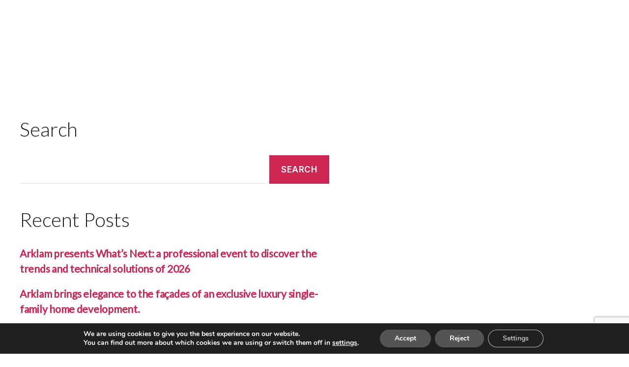

--- FILE ---
content_type: text/html; charset=UTF-8
request_url: https://arklam.com/en/catalogues/
body_size: 70878
content:
<!DOCTYPE html>

<html class="no-js" lang="en-US">

<head>

    <meta charset="UTF-8">
    <meta name="viewport" content="width=device-width, initial-scale=1.0">
    <script src="//ajax.googleapis.com/ajax/libs/jquery/1.10.2/jquery.min.js"></script>
    <script src="//cdnjs.cloudflare.com/ajax/libs/lettering.js/0.7.0/jquery.lettering.min.js"></script>
    <link rel="preconnect" href="https://fonts.googleapis.com">
    <link rel="preconnect" href="https://fonts.gstatic.com" crossorigin>
    <link
        href="https://fonts.googleapis.com/css2?family=Lato:wght@300;400&family=Playfair+Display:wght@700&display=swap"
        rel="stylesheet">
    <link rel="stylesheet" href="https://cdnjs.cloudflare.com/ajax/libs/font-awesome/5.15.1/css/all.min.css"
        integrity="sha512-+4zCK9k+qNFUR5X+cKL9EIR+ZOhtIloNl9GIKS57V1MyNsYpYcUrUeQc9vNfzsWfV28IaLL3i96P9sdNyeRssA=="
        crossorigin="anonymous" />
    <link rel="stylesheet" href="https://cdn.jsdelivr.net/npm/bootstrap@4.6.0/dist/css/bootstrap.min.css"
        integrity="sha384-B0vP5xmATw1+K9KRQjQERJvTumQW0nPEzvF6L/Z6nronJ3oUOFUFpCjEUQouq2+l" crossorigin="anonymous">
    <link rel="stylesheet" href="https://cdnjs.cloudflare.com/ajax/libs/animate.css/4.1.1/animate.min.css" />
    <script src="//cdnjs.cloudflare.com/ajax/libs/ScrollMagic/2.0.7/ScrollMagic.min.js"></script>
    <!-- Load Leaflet from CDN -->
    <link rel="stylesheet" href="https://unpkg.com/leaflet@1.6.0/dist/leaflet.css"
        integrity="sha512-xwE/Az9zrjBIphAcBb3F6JVqxf46+CDLwfLMHloNu6KEQCAWi6HcDUbeOfBIptF7tcCzusKFjFw2yuvEpDL9wQ=="
        crossorigin="" />
    <script src="https://unpkg.com/leaflet@1.6.0/dist/leaflet.js"
        integrity="sha512-gZwIG9x3wUXg2hdXF6+rVkLF/0Vi9U8D2Ntg4Ga5I5BZpVkVxlJWbSQtXPSiUTtC0TjtGOmxa1AJPuV0CPthew=="
        crossorigin=""></script>


    <!-- Load Esri Leaflet from CDN -->
    <script src="https://unpkg.com/esri-leaflet@2.4.1/dist/esri-leaflet.js"
        integrity="sha512-xY2smLIHKirD03vHKDJ2u4pqeHA7OQZZ27EjtqmuhDguxiUvdsOuXMwkg16PQrm9cgTmXtoxA6kwr8KBy3cdcw=="
        crossorigin=""></script>

    <!-- Load Esri Leaflet Geocoder from CDN -->
    <link rel="stylesheet" href="https://unpkg.com/esri-leaflet-geocoder@2.3.3/dist/esri-leaflet-geocoder.css"
        integrity="sha512-IM3Hs+feyi40yZhDH6kV8vQMg4Fh20s9OzInIIAc4nx7aMYMfo+IenRUekoYsHZqGkREUgx0VvlEsgm7nCDW9g=="
        crossorigin="">
    <script src="https://unpkg.com/esri-leaflet-geocoder@2.3.3/dist/esri-leaflet-geocoder.js"
        integrity="sha512-HrFUyCEtIpxZloTgEKKMq4RFYhxjJkCiF5sDxuAokklOeZ68U2NPfh4MFtyIVWlsKtVbK5GD2/JzFyAfvT5ejA=="
        crossorigin=""></script>
    
    <meta name='robots' content='index, follow, max-image-preview:large, max-snippet:-1, max-video-preview:-1' />

	<!-- This site is optimized with the Yoast SEO plugin v26.7 - https://yoast.com/wordpress/plugins/seo/ -->
	<title>Catalogues - Arklam</title>
	<link rel="canonical" href="https://arklam.com/en/catalogues/" />
	<meta property="og:locale" content="en_US" />
	<meta property="og:type" content="article" />
	<meta property="og:title" content="Catalogues - Arklam" />
	<meta property="og:url" content="https://arklam.com/en/catalogues/" />
	<meta property="og:site_name" content="Arklam" />
	<meta property="article:modified_time" content="2022-06-03T11:03:00+00:00" />
	<meta name="twitter:card" content="summary_large_image" />
	<script type="application/ld+json" class="yoast-schema-graph">{"@context":"https://schema.org","@graph":[{"@type":"WebPage","@id":"https://arklam.com/en/catalogues/","url":"https://arklam.com/en/catalogues/","name":"Catalogues - Arklam","isPartOf":{"@id":"https://arklam.com/en/#website"},"datePublished":"2021-06-30T08:07:02+00:00","dateModified":"2022-06-03T11:03:00+00:00","breadcrumb":{"@id":"https://arklam.com/en/catalogues/#breadcrumb"},"inLanguage":"en-US","potentialAction":[{"@type":"ReadAction","target":["https://arklam.com/en/catalogues/"]}]},{"@type":"BreadcrumbList","@id":"https://arklam.com/en/catalogues/#breadcrumb","itemListElement":[{"@type":"ListItem","position":1,"name":"Portada","item":"https://arklam.com/en/"},{"@type":"ListItem","position":2,"name":"Catalogues"}]},{"@type":"WebSite","@id":"https://arklam.com/en/#website","url":"https://arklam.com/en/","name":"Arklam","description":"","potentialAction":[{"@type":"SearchAction","target":{"@type":"EntryPoint","urlTemplate":"https://arklam.com/en/?s={search_term_string}"},"query-input":{"@type":"PropertyValueSpecification","valueRequired":true,"valueName":"search_term_string"}}],"inLanguage":"en-US"}]}</script>
	<!-- / Yoast SEO plugin. -->


<link rel="alternate" type="application/rss+xml" title="Arklam &raquo; Feed" href="https://arklam.com/en/feed/" />
<link rel="alternate" type="application/rss+xml" title="Arklam &raquo; Comments Feed" href="https://arklam.com/en/comments/feed/" />
<link rel="alternate" title="oEmbed (JSON)" type="application/json+oembed" href="https://arklam.com/en/wp-json/oembed/1.0/embed?url=https%3A%2F%2Farklam.com%2Fen%2Fcatalogues%2F" />
<link rel="alternate" title="oEmbed (XML)" type="text/xml+oembed" href="https://arklam.com/en/wp-json/oembed/1.0/embed?url=https%3A%2F%2Farklam.com%2Fen%2Fcatalogues%2F&#038;format=xml" />
<style id='wp-img-auto-sizes-contain-inline-css'>
img:is([sizes=auto i],[sizes^="auto," i]){contain-intrinsic-size:3000px 1500px}
/*# sourceURL=wp-img-auto-sizes-contain-inline-css */
</style>
<style id='wp-emoji-styles-inline-css'>

	img.wp-smiley, img.emoji {
		display: inline !important;
		border: none !important;
		box-shadow: none !important;
		height: 1em !important;
		width: 1em !important;
		margin: 0 0.07em !important;
		vertical-align: -0.1em !important;
		background: none !important;
		padding: 0 !important;
	}
/*# sourceURL=wp-emoji-styles-inline-css */
</style>
<link rel='stylesheet' id='wp-block-library-css' href='https://arklam.com/wp-includes/css/dist/block-library/style.min.css?ver=6.9' media='all' />
<style id='global-styles-inline-css'>
:root{--wp--preset--aspect-ratio--square: 1;--wp--preset--aspect-ratio--4-3: 4/3;--wp--preset--aspect-ratio--3-4: 3/4;--wp--preset--aspect-ratio--3-2: 3/2;--wp--preset--aspect-ratio--2-3: 2/3;--wp--preset--aspect-ratio--16-9: 16/9;--wp--preset--aspect-ratio--9-16: 9/16;--wp--preset--color--black: #000000;--wp--preset--color--cyan-bluish-gray: #abb8c3;--wp--preset--color--white: #ffffff;--wp--preset--color--pale-pink: #f78da7;--wp--preset--color--vivid-red: #cf2e2e;--wp--preset--color--luminous-vivid-orange: #ff6900;--wp--preset--color--luminous-vivid-amber: #fcb900;--wp--preset--color--light-green-cyan: #7bdcb5;--wp--preset--color--vivid-green-cyan: #00d084;--wp--preset--color--pale-cyan-blue: #8ed1fc;--wp--preset--color--vivid-cyan-blue: #0693e3;--wp--preset--color--vivid-purple: #9b51e0;--wp--preset--color--accent: #cd2653;--wp--preset--color--primary: #000000;--wp--preset--color--secondary: #6d6d6d;--wp--preset--color--subtle-background: #dcd7ca;--wp--preset--color--background: #f5efe0;--wp--preset--gradient--vivid-cyan-blue-to-vivid-purple: linear-gradient(135deg,rgb(6,147,227) 0%,rgb(155,81,224) 100%);--wp--preset--gradient--light-green-cyan-to-vivid-green-cyan: linear-gradient(135deg,rgb(122,220,180) 0%,rgb(0,208,130) 100%);--wp--preset--gradient--luminous-vivid-amber-to-luminous-vivid-orange: linear-gradient(135deg,rgb(252,185,0) 0%,rgb(255,105,0) 100%);--wp--preset--gradient--luminous-vivid-orange-to-vivid-red: linear-gradient(135deg,rgb(255,105,0) 0%,rgb(207,46,46) 100%);--wp--preset--gradient--very-light-gray-to-cyan-bluish-gray: linear-gradient(135deg,rgb(238,238,238) 0%,rgb(169,184,195) 100%);--wp--preset--gradient--cool-to-warm-spectrum: linear-gradient(135deg,rgb(74,234,220) 0%,rgb(151,120,209) 20%,rgb(207,42,186) 40%,rgb(238,44,130) 60%,rgb(251,105,98) 80%,rgb(254,248,76) 100%);--wp--preset--gradient--blush-light-purple: linear-gradient(135deg,rgb(255,206,236) 0%,rgb(152,150,240) 100%);--wp--preset--gradient--blush-bordeaux: linear-gradient(135deg,rgb(254,205,165) 0%,rgb(254,45,45) 50%,rgb(107,0,62) 100%);--wp--preset--gradient--luminous-dusk: linear-gradient(135deg,rgb(255,203,112) 0%,rgb(199,81,192) 50%,rgb(65,88,208) 100%);--wp--preset--gradient--pale-ocean: linear-gradient(135deg,rgb(255,245,203) 0%,rgb(182,227,212) 50%,rgb(51,167,181) 100%);--wp--preset--gradient--electric-grass: linear-gradient(135deg,rgb(202,248,128) 0%,rgb(113,206,126) 100%);--wp--preset--gradient--midnight: linear-gradient(135deg,rgb(2,3,129) 0%,rgb(40,116,252) 100%);--wp--preset--font-size--small: 18px;--wp--preset--font-size--medium: 20px;--wp--preset--font-size--large: 26.25px;--wp--preset--font-size--x-large: 42px;--wp--preset--font-size--normal: 21px;--wp--preset--font-size--larger: 32px;--wp--preset--spacing--20: 0.44rem;--wp--preset--spacing--30: 0.67rem;--wp--preset--spacing--40: 1rem;--wp--preset--spacing--50: 1.5rem;--wp--preset--spacing--60: 2.25rem;--wp--preset--spacing--70: 3.38rem;--wp--preset--spacing--80: 5.06rem;--wp--preset--shadow--natural: 6px 6px 9px rgba(0, 0, 0, 0.2);--wp--preset--shadow--deep: 12px 12px 50px rgba(0, 0, 0, 0.4);--wp--preset--shadow--sharp: 6px 6px 0px rgba(0, 0, 0, 0.2);--wp--preset--shadow--outlined: 6px 6px 0px -3px rgb(255, 255, 255), 6px 6px rgb(0, 0, 0);--wp--preset--shadow--crisp: 6px 6px 0px rgb(0, 0, 0);}:where(.is-layout-flex){gap: 0.5em;}:where(.is-layout-grid){gap: 0.5em;}body .is-layout-flex{display: flex;}.is-layout-flex{flex-wrap: wrap;align-items: center;}.is-layout-flex > :is(*, div){margin: 0;}body .is-layout-grid{display: grid;}.is-layout-grid > :is(*, div){margin: 0;}:where(.wp-block-columns.is-layout-flex){gap: 2em;}:where(.wp-block-columns.is-layout-grid){gap: 2em;}:where(.wp-block-post-template.is-layout-flex){gap: 1.25em;}:where(.wp-block-post-template.is-layout-grid){gap: 1.25em;}.has-black-color{color: var(--wp--preset--color--black) !important;}.has-cyan-bluish-gray-color{color: var(--wp--preset--color--cyan-bluish-gray) !important;}.has-white-color{color: var(--wp--preset--color--white) !important;}.has-pale-pink-color{color: var(--wp--preset--color--pale-pink) !important;}.has-vivid-red-color{color: var(--wp--preset--color--vivid-red) !important;}.has-luminous-vivid-orange-color{color: var(--wp--preset--color--luminous-vivid-orange) !important;}.has-luminous-vivid-amber-color{color: var(--wp--preset--color--luminous-vivid-amber) !important;}.has-light-green-cyan-color{color: var(--wp--preset--color--light-green-cyan) !important;}.has-vivid-green-cyan-color{color: var(--wp--preset--color--vivid-green-cyan) !important;}.has-pale-cyan-blue-color{color: var(--wp--preset--color--pale-cyan-blue) !important;}.has-vivid-cyan-blue-color{color: var(--wp--preset--color--vivid-cyan-blue) !important;}.has-vivid-purple-color{color: var(--wp--preset--color--vivid-purple) !important;}.has-black-background-color{background-color: var(--wp--preset--color--black) !important;}.has-cyan-bluish-gray-background-color{background-color: var(--wp--preset--color--cyan-bluish-gray) !important;}.has-white-background-color{background-color: var(--wp--preset--color--white) !important;}.has-pale-pink-background-color{background-color: var(--wp--preset--color--pale-pink) !important;}.has-vivid-red-background-color{background-color: var(--wp--preset--color--vivid-red) !important;}.has-luminous-vivid-orange-background-color{background-color: var(--wp--preset--color--luminous-vivid-orange) !important;}.has-luminous-vivid-amber-background-color{background-color: var(--wp--preset--color--luminous-vivid-amber) !important;}.has-light-green-cyan-background-color{background-color: var(--wp--preset--color--light-green-cyan) !important;}.has-vivid-green-cyan-background-color{background-color: var(--wp--preset--color--vivid-green-cyan) !important;}.has-pale-cyan-blue-background-color{background-color: var(--wp--preset--color--pale-cyan-blue) !important;}.has-vivid-cyan-blue-background-color{background-color: var(--wp--preset--color--vivid-cyan-blue) !important;}.has-vivid-purple-background-color{background-color: var(--wp--preset--color--vivid-purple) !important;}.has-black-border-color{border-color: var(--wp--preset--color--black) !important;}.has-cyan-bluish-gray-border-color{border-color: var(--wp--preset--color--cyan-bluish-gray) !important;}.has-white-border-color{border-color: var(--wp--preset--color--white) !important;}.has-pale-pink-border-color{border-color: var(--wp--preset--color--pale-pink) !important;}.has-vivid-red-border-color{border-color: var(--wp--preset--color--vivid-red) !important;}.has-luminous-vivid-orange-border-color{border-color: var(--wp--preset--color--luminous-vivid-orange) !important;}.has-luminous-vivid-amber-border-color{border-color: var(--wp--preset--color--luminous-vivid-amber) !important;}.has-light-green-cyan-border-color{border-color: var(--wp--preset--color--light-green-cyan) !important;}.has-vivid-green-cyan-border-color{border-color: var(--wp--preset--color--vivid-green-cyan) !important;}.has-pale-cyan-blue-border-color{border-color: var(--wp--preset--color--pale-cyan-blue) !important;}.has-vivid-cyan-blue-border-color{border-color: var(--wp--preset--color--vivid-cyan-blue) !important;}.has-vivid-purple-border-color{border-color: var(--wp--preset--color--vivid-purple) !important;}.has-vivid-cyan-blue-to-vivid-purple-gradient-background{background: var(--wp--preset--gradient--vivid-cyan-blue-to-vivid-purple) !important;}.has-light-green-cyan-to-vivid-green-cyan-gradient-background{background: var(--wp--preset--gradient--light-green-cyan-to-vivid-green-cyan) !important;}.has-luminous-vivid-amber-to-luminous-vivid-orange-gradient-background{background: var(--wp--preset--gradient--luminous-vivid-amber-to-luminous-vivid-orange) !important;}.has-luminous-vivid-orange-to-vivid-red-gradient-background{background: var(--wp--preset--gradient--luminous-vivid-orange-to-vivid-red) !important;}.has-very-light-gray-to-cyan-bluish-gray-gradient-background{background: var(--wp--preset--gradient--very-light-gray-to-cyan-bluish-gray) !important;}.has-cool-to-warm-spectrum-gradient-background{background: var(--wp--preset--gradient--cool-to-warm-spectrum) !important;}.has-blush-light-purple-gradient-background{background: var(--wp--preset--gradient--blush-light-purple) !important;}.has-blush-bordeaux-gradient-background{background: var(--wp--preset--gradient--blush-bordeaux) !important;}.has-luminous-dusk-gradient-background{background: var(--wp--preset--gradient--luminous-dusk) !important;}.has-pale-ocean-gradient-background{background: var(--wp--preset--gradient--pale-ocean) !important;}.has-electric-grass-gradient-background{background: var(--wp--preset--gradient--electric-grass) !important;}.has-midnight-gradient-background{background: var(--wp--preset--gradient--midnight) !important;}.has-small-font-size{font-size: var(--wp--preset--font-size--small) !important;}.has-medium-font-size{font-size: var(--wp--preset--font-size--medium) !important;}.has-large-font-size{font-size: var(--wp--preset--font-size--large) !important;}.has-x-large-font-size{font-size: var(--wp--preset--font-size--x-large) !important;}
/*# sourceURL=global-styles-inline-css */
</style>

<style id='classic-theme-styles-inline-css'>
/*! This file is auto-generated */
.wp-block-button__link{color:#fff;background-color:#32373c;border-radius:9999px;box-shadow:none;text-decoration:none;padding:calc(.667em + 2px) calc(1.333em + 2px);font-size:1.125em}.wp-block-file__button{background:#32373c;color:#fff;text-decoration:none}
/*# sourceURL=/wp-includes/css/classic-themes.min.css */
</style>
<link rel='stylesheet' id='contact-form-7-css' href='https://arklam.com/wp-content/plugins/contact-form-7/includes/css/styles.css?ver=6.1.4' media='all' />
<link rel='stylesheet' id='wpml-legacy-dropdown-0-css' href='https://arklam.com/wp-content/plugins/sitepress-multilingual-cms/templates/language-switchers/legacy-dropdown/style.min.css?ver=1' media='all' />
<link rel='stylesheet' id='parent-style-css' href='https://arklam.com/wp-content/themes/twentytwenty/style.css?ver=all' media='all' />
<link rel='stylesheet' id='slickcsstheme-css' href='https://arklam.com/wp-content/themes/twenty-twenty-child/recursos/slick.css?ver=all' media='all' />
<link rel='stylesheet' id='zoomplecss-css' href='https://arklam.com/wp-content/themes/twenty-twenty-child/recursos/zoomple.css?ver=all' media='all' />
<link rel='stylesheet' id='twentytwenty-style-css' href='https://arklam.com/wp-content/themes/twenty-twenty-child/style.css?ver=1.0.72' media='all' />
<style id='twentytwenty-style-inline-css'>
.color-accent,.color-accent-hover:hover,.color-accent-hover:focus,:root .has-accent-color,.has-drop-cap:not(:focus):first-letter,.wp-block-button.is-style-outline,a { color: #cd2653; }blockquote,.border-color-accent,.border-color-accent-hover:hover,.border-color-accent-hover:focus { border-color: #cd2653; }button,.button,.faux-button,.wp-block-button__link,.wp-block-file .wp-block-file__button,input[type="button"],input[type="reset"],input[type="submit"],.bg-accent,.bg-accent-hover:hover,.bg-accent-hover:focus,:root .has-accent-background-color,.comment-reply-link { background-color: #cd2653; }.fill-children-accent,.fill-children-accent * { fill: #cd2653; }body,.entry-title a,:root .has-primary-color { color: #000000; }:root .has-primary-background-color { background-color: #000000; }cite,figcaption,.wp-caption-text,.post-meta,.entry-content .wp-block-archives li,.entry-content .wp-block-categories li,.entry-content .wp-block-latest-posts li,.wp-block-latest-comments__comment-date,.wp-block-latest-posts__post-date,.wp-block-embed figcaption,.wp-block-image figcaption,.wp-block-pullquote cite,.comment-metadata,.comment-respond .comment-notes,.comment-respond .logged-in-as,.pagination .dots,.entry-content hr:not(.has-background),hr.styled-separator,:root .has-secondary-color { color: #6d6d6d; }:root .has-secondary-background-color { background-color: #6d6d6d; }pre,fieldset,input,textarea,table,table *,hr { border-color: #dcd7ca; }caption,code,code,kbd,samp,.wp-block-table.is-style-stripes tbody tr:nth-child(odd),:root .has-subtle-background-background-color { background-color: #dcd7ca; }.wp-block-table.is-style-stripes { border-bottom-color: #dcd7ca; }.wp-block-latest-posts.is-grid li { border-top-color: #dcd7ca; }:root .has-subtle-background-color { color: #dcd7ca; }body:not(.overlay-header) .primary-menu > li > a,body:not(.overlay-header) .primary-menu > li > .icon,.modal-menu a,.footer-menu a, .footer-widgets a:where(:not(.wp-block-button__link)),#site-footer .wp-block-button.is-style-outline,.wp-block-pullquote:before,.singular:not(.overlay-header) .entry-header a,.archive-header a,.header-footer-group .color-accent,.header-footer-group .color-accent-hover:hover { color: #cd2653; }.social-icons a,#site-footer button:not(.toggle),#site-footer .button,#site-footer .faux-button,#site-footer .wp-block-button__link,#site-footer .wp-block-file__button,#site-footer input[type="button"],#site-footer input[type="reset"],#site-footer input[type="submit"] { background-color: #cd2653; }.header-footer-group,body:not(.overlay-header) #site-header .toggle,.menu-modal .toggle { color: #000000; }body:not(.overlay-header) .primary-menu ul { background-color: #000000; }body:not(.overlay-header) .primary-menu > li > ul:after { border-bottom-color: #000000; }body:not(.overlay-header) .primary-menu ul ul:after { border-left-color: #000000; }.site-description,body:not(.overlay-header) .toggle-inner .toggle-text,.widget .post-date,.widget .rss-date,.widget_archive li,.widget_categories li,.widget cite,.widget_pages li,.widget_meta li,.widget_nav_menu li,.powered-by-wordpress,.footer-credits .privacy-policy,.to-the-top,.singular .entry-header .post-meta,.singular:not(.overlay-header) .entry-header .post-meta a { color: #6d6d6d; }.header-footer-group pre,.header-footer-group fieldset,.header-footer-group input,.header-footer-group textarea,.header-footer-group table,.header-footer-group table *,.footer-nav-widgets-wrapper,#site-footer,.menu-modal nav *,.footer-widgets-outer-wrapper,.footer-top { border-color: #dcd7ca; }.header-footer-group table caption,body:not(.overlay-header) .header-inner .toggle-wrapper::before { background-color: #dcd7ca; }
/*# sourceURL=twentytwenty-style-inline-css */
</style>
<link rel='stylesheet' id='twentytwenty-fonts-css' href='https://arklam.com/wp-content/themes/twentytwenty/assets/css/font-inter.css?ver=1.0.72' media='all' />
<link rel='stylesheet' id='twentytwenty-print-style-css' href='https://arklam.com/wp-content/themes/twentytwenty/print.css?ver=1.0.72' media='print' />
<link rel='stylesheet' id='wpdreams-asl-basic-css' href='https://arklam.com/wp-content/plugins/ajax-search-lite/css/style.basic.css?ver=4.13.4' media='all' />
<style id='wpdreams-asl-basic-inline-css'>

					div[id*='ajaxsearchlitesettings'].searchsettings .asl_option_inner label {
						font-size: 0px !important;
						color: rgba(0, 0, 0, 0);
					}
					div[id*='ajaxsearchlitesettings'].searchsettings .asl_option_inner label:after {
						font-size: 11px !important;
						position: absolute;
						top: 0;
						left: 0;
						z-index: 1;
					}
					.asl_w_container {
						width: 100%;
						margin: 0px 0px 0px 0px;
						min-width: 200px;
					}
					div[id*='ajaxsearchlite'].asl_m {
						width: 100%;
					}
					div[id*='ajaxsearchliteres'].wpdreams_asl_results div.resdrg span.highlighted {
						font-weight: bold;
						color: rgba(217, 49, 43, 1);
						background-color: rgba(238, 238, 238, 1);
					}
					div[id*='ajaxsearchliteres'].wpdreams_asl_results .results img.asl_image {
						width: 70px;
						height: 70px;
						object-fit: cover;
					}
					div[id*='ajaxsearchlite'].asl_r .results {
						max-height: none;
					}
					div[id*='ajaxsearchlite'].asl_r {
						position: absolute;
					}
				
						div.asl_r.asl_w.vertical .results .item::after {
							display: block;
							position: absolute;
							bottom: 0;
							content: '';
							height: 1px;
							width: 100%;
							background: #D8D8D8;
						}
						div.asl_r.asl_w.vertical .results .item.asl_last_item::after {
							display: none;
						}
					
/*# sourceURL=wpdreams-asl-basic-inline-css */
</style>
<link rel='stylesheet' id='wpdreams-asl-instance-css' href='https://arklam.com/wp-content/plugins/ajax-search-lite/css/style-underline.css?ver=4.13.4' media='all' />
<link rel='stylesheet' id='moove_gdpr_frontend-css' href='https://arklam.com/wp-content/plugins/gdpr-cookie-compliance/dist/styles/gdpr-main.css?ver=5.0.9' media='all' />
<style id='moove_gdpr_frontend-inline-css'>
#moove_gdpr_cookie_modal,#moove_gdpr_cookie_info_bar,.gdpr_cookie_settings_shortcode_content{font-family:&#039;Nunito&#039;,sans-serif}#moove_gdpr_save_popup_settings_button{background-color:#373737;color:#fff}#moove_gdpr_save_popup_settings_button:hover{background-color:#000}#moove_gdpr_cookie_info_bar .moove-gdpr-info-bar-container .moove-gdpr-info-bar-content a.mgbutton,#moove_gdpr_cookie_info_bar .moove-gdpr-info-bar-container .moove-gdpr-info-bar-content button.mgbutton{background-color:#545454}#moove_gdpr_cookie_modal .moove-gdpr-modal-content .moove-gdpr-modal-footer-content .moove-gdpr-button-holder a.mgbutton,#moove_gdpr_cookie_modal .moove-gdpr-modal-content .moove-gdpr-modal-footer-content .moove-gdpr-button-holder button.mgbutton,.gdpr_cookie_settings_shortcode_content .gdpr-shr-button.button-green{background-color:#545454;border-color:#545454}#moove_gdpr_cookie_modal .moove-gdpr-modal-content .moove-gdpr-modal-footer-content .moove-gdpr-button-holder a.mgbutton:hover,#moove_gdpr_cookie_modal .moove-gdpr-modal-content .moove-gdpr-modal-footer-content .moove-gdpr-button-holder button.mgbutton:hover,.gdpr_cookie_settings_shortcode_content .gdpr-shr-button.button-green:hover{background-color:#fff;color:#545454}#moove_gdpr_cookie_modal .moove-gdpr-modal-content .moove-gdpr-modal-close i,#moove_gdpr_cookie_modal .moove-gdpr-modal-content .moove-gdpr-modal-close span.gdpr-icon{background-color:#545454;border:1px solid #545454}#moove_gdpr_cookie_info_bar span.moove-gdpr-infobar-allow-all.focus-g,#moove_gdpr_cookie_info_bar span.moove-gdpr-infobar-allow-all:focus,#moove_gdpr_cookie_info_bar button.moove-gdpr-infobar-allow-all.focus-g,#moove_gdpr_cookie_info_bar button.moove-gdpr-infobar-allow-all:focus,#moove_gdpr_cookie_info_bar span.moove-gdpr-infobar-reject-btn.focus-g,#moove_gdpr_cookie_info_bar span.moove-gdpr-infobar-reject-btn:focus,#moove_gdpr_cookie_info_bar button.moove-gdpr-infobar-reject-btn.focus-g,#moove_gdpr_cookie_info_bar button.moove-gdpr-infobar-reject-btn:focus,#moove_gdpr_cookie_info_bar span.change-settings-button.focus-g,#moove_gdpr_cookie_info_bar span.change-settings-button:focus,#moove_gdpr_cookie_info_bar button.change-settings-button.focus-g,#moove_gdpr_cookie_info_bar button.change-settings-button:focus{-webkit-box-shadow:0 0 1px 3px #545454;-moz-box-shadow:0 0 1px 3px #545454;box-shadow:0 0 1px 3px #545454}#moove_gdpr_cookie_modal .moove-gdpr-modal-content .moove-gdpr-modal-close i:hover,#moove_gdpr_cookie_modal .moove-gdpr-modal-content .moove-gdpr-modal-close span.gdpr-icon:hover,#moove_gdpr_cookie_info_bar span[data-href]>u.change-settings-button{color:#545454}#moove_gdpr_cookie_modal .moove-gdpr-modal-content .moove-gdpr-modal-left-content #moove-gdpr-menu li.menu-item-selected a span.gdpr-icon,#moove_gdpr_cookie_modal .moove-gdpr-modal-content .moove-gdpr-modal-left-content #moove-gdpr-menu li.menu-item-selected button span.gdpr-icon{color:inherit}#moove_gdpr_cookie_modal .moove-gdpr-modal-content .moove-gdpr-modal-left-content #moove-gdpr-menu li a span.gdpr-icon,#moove_gdpr_cookie_modal .moove-gdpr-modal-content .moove-gdpr-modal-left-content #moove-gdpr-menu li button span.gdpr-icon{color:inherit}#moove_gdpr_cookie_modal .gdpr-acc-link{line-height:0;font-size:0;color:transparent;position:absolute}#moove_gdpr_cookie_modal .moove-gdpr-modal-content .moove-gdpr-modal-close:hover i,#moove_gdpr_cookie_modal .moove-gdpr-modal-content .moove-gdpr-modal-left-content #moove-gdpr-menu li a,#moove_gdpr_cookie_modal .moove-gdpr-modal-content .moove-gdpr-modal-left-content #moove-gdpr-menu li button,#moove_gdpr_cookie_modal .moove-gdpr-modal-content .moove-gdpr-modal-left-content #moove-gdpr-menu li button i,#moove_gdpr_cookie_modal .moove-gdpr-modal-content .moove-gdpr-modal-left-content #moove-gdpr-menu li a i,#moove_gdpr_cookie_modal .moove-gdpr-modal-content .moove-gdpr-tab-main .moove-gdpr-tab-main-content a:hover,#moove_gdpr_cookie_info_bar.moove-gdpr-dark-scheme .moove-gdpr-info-bar-container .moove-gdpr-info-bar-content a.mgbutton:hover,#moove_gdpr_cookie_info_bar.moove-gdpr-dark-scheme .moove-gdpr-info-bar-container .moove-gdpr-info-bar-content button.mgbutton:hover,#moove_gdpr_cookie_info_bar.moove-gdpr-dark-scheme .moove-gdpr-info-bar-container .moove-gdpr-info-bar-content a:hover,#moove_gdpr_cookie_info_bar.moove-gdpr-dark-scheme .moove-gdpr-info-bar-container .moove-gdpr-info-bar-content button:hover,#moove_gdpr_cookie_info_bar.moove-gdpr-dark-scheme .moove-gdpr-info-bar-container .moove-gdpr-info-bar-content span.change-settings-button:hover,#moove_gdpr_cookie_info_bar.moove-gdpr-dark-scheme .moove-gdpr-info-bar-container .moove-gdpr-info-bar-content button.change-settings-button:hover,#moove_gdpr_cookie_info_bar.moove-gdpr-dark-scheme .moove-gdpr-info-bar-container .moove-gdpr-info-bar-content u.change-settings-button:hover,#moove_gdpr_cookie_info_bar span[data-href]>u.change-settings-button,#moove_gdpr_cookie_info_bar.moove-gdpr-dark-scheme .moove-gdpr-info-bar-container .moove-gdpr-info-bar-content a.mgbutton.focus-g,#moove_gdpr_cookie_info_bar.moove-gdpr-dark-scheme .moove-gdpr-info-bar-container .moove-gdpr-info-bar-content button.mgbutton.focus-g,#moove_gdpr_cookie_info_bar.moove-gdpr-dark-scheme .moove-gdpr-info-bar-container .moove-gdpr-info-bar-content a.focus-g,#moove_gdpr_cookie_info_bar.moove-gdpr-dark-scheme .moove-gdpr-info-bar-container .moove-gdpr-info-bar-content button.focus-g,#moove_gdpr_cookie_info_bar.moove-gdpr-dark-scheme .moove-gdpr-info-bar-container .moove-gdpr-info-bar-content a.mgbutton:focus,#moove_gdpr_cookie_info_bar.moove-gdpr-dark-scheme .moove-gdpr-info-bar-container .moove-gdpr-info-bar-content button.mgbutton:focus,#moove_gdpr_cookie_info_bar.moove-gdpr-dark-scheme .moove-gdpr-info-bar-container .moove-gdpr-info-bar-content a:focus,#moove_gdpr_cookie_info_bar.moove-gdpr-dark-scheme .moove-gdpr-info-bar-container .moove-gdpr-info-bar-content button:focus,#moove_gdpr_cookie_info_bar.moove-gdpr-dark-scheme .moove-gdpr-info-bar-container .moove-gdpr-info-bar-content span.change-settings-button.focus-g,span.change-settings-button:focus,button.change-settings-button.focus-g,button.change-settings-button:focus,#moove_gdpr_cookie_info_bar.moove-gdpr-dark-scheme .moove-gdpr-info-bar-container .moove-gdpr-info-bar-content u.change-settings-button.focus-g,#moove_gdpr_cookie_info_bar.moove-gdpr-dark-scheme .moove-gdpr-info-bar-container .moove-gdpr-info-bar-content u.change-settings-button:focus{color:#545454}#moove_gdpr_cookie_modal .moove-gdpr-branding.focus-g span,#moove_gdpr_cookie_modal .moove-gdpr-modal-content .moove-gdpr-tab-main a.focus-g,#moove_gdpr_cookie_modal .moove-gdpr-modal-content .moove-gdpr-tab-main .gdpr-cd-details-toggle.focus-g{color:#545454}#moove_gdpr_cookie_modal.gdpr_lightbox-hide{display:none}
/*# sourceURL=moove_gdpr_frontend-inline-css */
</style>
<script src="https://arklam.com/wp-content/plugins/sitepress-multilingual-cms/templates/language-switchers/legacy-dropdown/script.min.js?ver=1" id="wpml-legacy-dropdown-0-js"></script>
<script src="https://arklam.com/wp-includes/js/jquery/jquery.min.js?ver=3.7.1" id="jquery-core-js"></script>
<script src="https://arklam.com/wp-includes/js/jquery/jquery-migrate.min.js?ver=3.4.1" id="jquery-migrate-js"></script>
<script src="https://arklam.com/wp-content/themes/twentytwenty/assets/js/index.js?ver=1.0.72" id="twentytwenty-js-js" defer data-wp-strategy="defer"></script>
<link rel="https://api.w.org/" href="https://arklam.com/en/wp-json/" /><link rel="alternate" title="JSON" type="application/json" href="https://arklam.com/en/wp-json/wp/v2/pages/6136" /><link rel="EditURI" type="application/rsd+xml" title="RSD" href="https://arklam.com/xmlrpc.php?rsd" />
<meta name="generator" content="WordPress 6.9" />
<link rel='shortlink' href='https://arklam.com/en/?p=6136' />
<meta name="generator" content="WPML ver:4.8.6 stt:1,4,40,2;" />
<script>
document.documentElement.className = document.documentElement.className.replace( 'no-js', 'js' );
//# sourceURL=twentytwenty_no_js_class
</script>
				<link rel="preconnect" href="https://fonts.gstatic.com" crossorigin />
				<link rel="preload" as="style" href="//fonts.googleapis.com/css?family=Open+Sans&display=swap" />
								<link rel="stylesheet" href="//fonts.googleapis.com/css?family=Open+Sans&display=swap" media="all" />
				<style>.recentcomments a{display:inline !important;padding:0 !important;margin:0 !important;}</style><link rel="icon" href="https://arklam.com/wp-content/uploads/2022/11/favicon-32x32-1.png" sizes="32x32" />
<link rel="icon" href="https://arklam.com/wp-content/uploads/2022/11/favicon-32x32-1.png" sizes="192x192" />
<link rel="apple-touch-icon" href="https://arklam.com/wp-content/uploads/2022/11/favicon-32x32-1.png" />
<meta name="msapplication-TileImage" content="https://arklam.com/wp-content/uploads/2022/11/favicon-32x32-1.png" />
<link rel='stylesheet' id='sweetalert2-css' href='https://arklam.com/wp-content/plugins/user-registration/assets/css/sweetalert2/sweetalert2.min.css?ver=10.16.7' media='all' />
<link rel='stylesheet' id='user-registration-general-css' href='https://arklam.com/wp-content/plugins/user-registration/assets/css/user-registration.css?ver=5.0.3' media='all' />
<link rel='stylesheet' id='ltr-support-css' href='https://arklam.com/wp-content/plugins/user-registration/assets/css/ltr_only_support.css?ver=5.0.3' media='all' />
<link rel='stylesheet' id='dashicons-css' href='https://arklam.com/wp-includes/css/dashicons.min.css?ver=6.9' media='all' />
<link rel='stylesheet' id='ur-frontend-small-screen-css' href='https://arklam.com/wp-content/plugins/user-registration/assets/css/user-registration-smallscreen.css?ver=5.0.3' media='all' />
</head>

<body class="wp-singular page-template-default page page-id-6136 wp-embed-responsive wp-theme-twentytwenty wp-child-theme-twenty-twenty-child user-registration-page user-registration-account ur-settings-sidebar-show singular enable-search-modal missing-post-thumbnail has-no-pagination not-showing-comments show-avatars footer-top-visible">

	<div id="search-container">
		<div class="asl_w_container asl_w_container_1" data-id="1" data-instance="1">
	<div id='ajaxsearchlite1'
		data-id="1"
		data-instance="1"
		class="asl_w asl_m asl_m_1 asl_m_1_1">
		<div class="probox">

	
	<div class='prosettings' style='display:none;' data-opened=0>
				<div class='innericon'>
			<svg version="1.1" xmlns="http://www.w3.org/2000/svg" xmlns:xlink="http://www.w3.org/1999/xlink" x="0px" y="0px" width="22" height="22" viewBox="0 0 512 512" enable-background="new 0 0 512 512" xml:space="preserve">
					<polygon transform = "rotate(90 256 256)" points="142.332,104.886 197.48,50 402.5,256 197.48,462 142.332,407.113 292.727,256 "/>
				</svg>
		</div>
	</div>

	
	
	<div class='proinput'>
		<form role="search" action='#' autocomplete="off"
				aria-label="Search form">
			<input aria-label="Search input"
					type='search' class='orig'
					tabindex="0"
					name='phrase'
					placeholder='Buscar'
					value=''
					autocomplete="off"/>
			<input aria-label="Search autocomplete input"
					type='text'
					class='autocomplete'
					tabindex="-1"
					name='phrase'
					value=''
					autocomplete="off" disabled/>
			<input type='submit' value="Start search" style='width:0; height: 0; visibility: hidden;'>
		</form>
	</div>

	
	
	<button class='promagnifier' tabindex="0" aria-label="Search magnifier button">
				<span class='innericon' style="display:block;">
			<svg version="1.1" xmlns="http://www.w3.org/2000/svg" xmlns:xlink="http://www.w3.org/1999/xlink" x="0px" y="0px" width="22" height="22" viewBox="0 0 512 512" enable-background="new 0 0 512 512" xml:space="preserve">
					<path d="M460.355,421.59L353.844,315.078c20.041-27.553,31.885-61.437,31.885-98.037
						C385.729,124.934,310.793,50,218.686,50C126.58,50,51.645,124.934,51.645,217.041c0,92.106,74.936,167.041,167.041,167.041
						c34.912,0,67.352-10.773,94.184-29.158L419.945,462L460.355,421.59z M100.631,217.041c0-65.096,52.959-118.056,118.055-118.056
						c65.098,0,118.057,52.959,118.057,118.056c0,65.096-52.959,118.056-118.057,118.056C153.59,335.097,100.631,282.137,100.631,217.041
						z"/>
				</svg>
		</span>
	</button>

	
	
	<div class='proloading'>

		<div class="asl_loader"><div class="asl_loader-inner asl_simple-circle"></div></div>

			</div>

			<div class='proclose'>
			<svg version="1.1" xmlns="http://www.w3.org/2000/svg" xmlns:xlink="http://www.w3.org/1999/xlink" x="0px"
				y="0px"
				width="12" height="12" viewBox="0 0 512 512" enable-background="new 0 0 512 512"
				xml:space="preserve">
				<polygon points="438.393,374.595 319.757,255.977 438.378,137.348 374.595,73.607 255.995,192.225 137.375,73.622 73.607,137.352 192.246,255.983 73.622,374.625 137.352,438.393 256.002,319.734 374.652,438.378 "/>
			</svg>
		</div>
	
	
</div>	</div>
	<div class='asl_data_container' style="display:none !important;">
		<div class="asl_init_data wpdreams_asl_data_ct"
	style="display:none !important;"
	id="asl_init_id_1"
	data-asl-id="1"
	data-asl-instance="1"
	data-settings="{&quot;homeurl&quot;:&quot;https:\/\/arklam.com\/en\/&quot;,&quot;resultstype&quot;:&quot;vertical&quot;,&quot;resultsposition&quot;:&quot;hover&quot;,&quot;itemscount&quot;:4,&quot;charcount&quot;:0,&quot;highlight&quot;:false,&quot;highlightWholewords&quot;:true,&quot;singleHighlight&quot;:false,&quot;scrollToResults&quot;:{&quot;enabled&quot;:false,&quot;offset&quot;:0},&quot;resultareaclickable&quot;:1,&quot;autocomplete&quot;:{&quot;enabled&quot;:true,&quot;lang&quot;:&quot;en&quot;,&quot;trigger_charcount&quot;:0},&quot;mobile&quot;:{&quot;menu_selector&quot;:&quot;#menu-toggle&quot;},&quot;trigger&quot;:{&quot;click&quot;:&quot;results_page&quot;,&quot;click_location&quot;:&quot;same&quot;,&quot;update_href&quot;:false,&quot;return&quot;:&quot;results_page&quot;,&quot;return_location&quot;:&quot;same&quot;,&quot;facet&quot;:true,&quot;type&quot;:true,&quot;redirect_url&quot;:&quot;?s={phrase}&quot;,&quot;delay&quot;:300},&quot;animations&quot;:{&quot;pc&quot;:{&quot;settings&quot;:{&quot;anim&quot;:&quot;fadedrop&quot;,&quot;dur&quot;:300},&quot;results&quot;:{&quot;anim&quot;:&quot;fadedrop&quot;,&quot;dur&quot;:300},&quot;items&quot;:&quot;voidanim&quot;},&quot;mob&quot;:{&quot;settings&quot;:{&quot;anim&quot;:&quot;fadedrop&quot;,&quot;dur&quot;:300},&quot;results&quot;:{&quot;anim&quot;:&quot;fadedrop&quot;,&quot;dur&quot;:300},&quot;items&quot;:&quot;voidanim&quot;}},&quot;autop&quot;:{&quot;state&quot;:true,&quot;phrase&quot;:&quot;&quot;,&quot;count&quot;:&quot;1&quot;},&quot;resPage&quot;:{&quot;useAjax&quot;:false,&quot;selector&quot;:&quot;#main&quot;,&quot;trigger_type&quot;:true,&quot;trigger_facet&quot;:true,&quot;trigger_magnifier&quot;:false,&quot;trigger_return&quot;:false},&quot;resultsSnapTo&quot;:&quot;left&quot;,&quot;results&quot;:{&quot;width&quot;:&quot;auto&quot;,&quot;width_tablet&quot;:&quot;auto&quot;,&quot;width_phone&quot;:&quot;auto&quot;},&quot;settingsimagepos&quot;:&quot;right&quot;,&quot;closeOnDocClick&quot;:true,&quot;overridewpdefault&quot;:true,&quot;override_method&quot;:&quot;get&quot;}"></div>
	<div id="asl_hidden_data">
		<svg style="position:absolute" height="0" width="0">
			<filter id="aslblur">
				<feGaussianBlur in="SourceGraphic" stdDeviation="4"/>
			</filter>
		</svg>
		<svg style="position:absolute" height="0" width="0">
			<filter id="no_aslblur"></filter>
		</svg>
	</div>
	</div>

	<div id='ajaxsearchliteres1'
	class='vertical wpdreams_asl_results asl_w asl_r asl_r_1 asl_r_1_1'>

	
	<div class="results">

		
		<div class="resdrg">
		</div>

		
	</div>

	
	
</div>

	<div id='__original__ajaxsearchlitesettings1'
		data-id="1"
		class="searchsettings wpdreams_asl_settings asl_w asl_s asl_s_1">
		<form name='options'
		aria-label="Search settings form"
		autocomplete = 'off'>

	
	
	<input type="hidden" name="filters_changed" style="display:none;" value="0">
	<input type="hidden" name="filters_initial" style="display:none;" value="1">

	<div class="asl_option_inner hiddend">
		<input type='hidden' name='qtranslate_lang' id='qtranslate_lang'
				value='0'/>
	</div>

			<div class="asl_option_inner hiddend">
			<input type='hidden' name='wpml_lang'
					value='en'/>
		</div>
	
	
	<fieldset class="asl_sett_scroll">
		<legend style="display: none;">Generic selectors</legend>
		<div class="asl_option" tabindex="0">
			<div class="asl_option_inner">
				<input type="checkbox" value="exact"
						aria-label="Exact matches only"
						name="asl_gen[]" />
				<div class="asl_option_checkbox"></div>
			</div>
			<div class="asl_option_label">
				Exact matches only			</div>
		</div>
		<div class="asl_option" tabindex="0">
			<div class="asl_option_inner">
				<input type="checkbox" value="title"
						aria-label="Search in title"
						name="asl_gen[]"  checked="checked"/>
				<div class="asl_option_checkbox"></div>
			</div>
			<div class="asl_option_label">
				Search in title			</div>
		</div>
		<div class="asl_option" tabindex="0">
			<div class="asl_option_inner">
				<input type="checkbox" value="content"
						aria-label="Search in content"
						name="asl_gen[]"  checked="checked"/>
				<div class="asl_option_checkbox"></div>
			</div>
			<div class="asl_option_label">
				Search in content			</div>
		</div>
		<div class="asl_option_inner hiddend">
			<input type="checkbox" value="excerpt"
					aria-label="Search in excerpt"
					name="asl_gen[]"  checked="checked"/>
			<div class="asl_option_checkbox"></div>
		</div>
	</fieldset>
	<fieldset class="asl_sett_scroll">
		<legend style="display: none;">Post Type Selectors</legend>
					<div class="asl_option_inner hiddend">
				<input type="checkbox" value="producto"
						aria-label="Hidden option, ignore please"
						name="customset[]" checked="checked"/>
			</div>
				</fieldset>
	</form>
	</div>
</div>
	</div>
	<div class="side-overlay"></div>
    <div class="main-web">
		
        <div class="menu-contenido">
            <header id="site-head">
                
                <div class="header-container menu-centered">
                    <div class="logo">
                        <a href="https://arklam.com/en/">
                          
                            <svg width="162px" height="120px" viewBox="0 0 162 120" version="1.1"
                                xmlns="http://www.w3.org/2000/svg" xmlns:xlink="http://www.w3.org/1999/xlink">
                                <g id="Recursos" stroke="none" stroke-width="1" fill="none" fill-rule="evenodd">
                                    <g id="recursos-negros" transform="translate(0.000000, 1.000000)" fill="#1A1919">
                                        <g id="logo_white" transform="translate(-0.000080, -0.500316)">
                                            <path
                                                d="M10.4612703,112.393105 C10.9817554,112.393105 11.4573297,112.483105 11.8879931,112.663105 C12.3186564,112.843895 12.6875673,113.088632 12.9955277,113.398895 C13.3042901,113.708368 13.5448842,114.070737 13.7181119,114.485211 C13.8921416,114.898895 13.9787554,115.340211 13.9787554,115.807579 L13.9787554,115.826526 C13.9787554,116.207053 13.9210129,116.568632 13.8055277,116.912053 C13.6892406,117.257842 13.5192208,117.575211 13.2946663,117.865737 L14.0653693,118.511526 L13.3042901,119.345211 L12.4950921,118.634684 C12.2055772,118.836789 11.891201,118.992316 11.5503594,119.099684 C11.2095178,119.207053 10.8406069,119.260737 10.4420228,119.260737 C9.9223396,119.260737 9.44676535,119.170737 9.01690396,118.990737 C8.58543861,118.810737 8.21652772,118.565211 7.90856733,118.254947 C7.59980495,117.945474 7.35840891,117.583895 7.18598317,117.168632 C7.01195347,116.754947 6.9253396,116.313632 6.9253396,115.846263 L6.9253396,115.826526 C6.9253396,115.359158 7.01195347,114.917842 7.18598317,114.504158 C7.35840891,114.089684 7.60301287,113.725737 7.91819109,113.413105 C8.23256733,113.099684 8.60468614,112.851789 9.03615149,112.667842 C9.46601287,112.484684 9.94158713,112.393105 10.4612703,112.393105 Z M66.1465248,112.395711 C68.1883663,112.395711 69.5268713,113.999132 69.5268713,115.828342 C69.5268713,117.639395 68.1691188,119.261763 66.1272772,119.261763 C64.0854356,119.261763 62.7461287,117.658342 62.7461287,115.828342 C62.7461287,114.017289 64.1046832,112.395711 66.1465248,112.395711 Z M16.4848634,112.507026 L16.4848634,116.282289 C16.4848634,116.902026 16.6364376,117.373342 16.9395861,117.695447 C17.2427347,118.018342 17.6629723,118.179395 18.199497,118.179395 C18.728804,118.179395 19.1458337,118.024658 19.4497842,117.714395 C19.7529327,117.404132 19.9045069,116.943079 19.9045069,116.329658 L19.9045069,112.507026 L21.0810119,112.507026 L21.0810119,116.272816 C21.0810119,116.766237 21.0112396,117.198868 20.873299,117.572289 C20.7353584,117.944921 20.5412792,118.256763 20.2902594,118.507026 C20.0400416,118.7565 19.7360911,118.942816 19.3800119,119.065974 C19.0231307,119.189921 18.6229426,119.2515 18.1802495,119.2515 C17.7431703,119.2515 17.3477941,119.189921 16.9949228,119.065974 C16.6412495,118.942816 16.339705,118.758079 16.0886851,118.511763 C15.8384673,118.264658 15.6459921,117.959921 15.5112594,117.595974 C15.3765267,117.232816 15.3083584,116.810447 15.3083584,116.329658 L15.3083584,112.507026 L16.4848634,112.507026 Z M79.6953386,112.414263 C80.6769624,112.414263 81.3233584,112.679526 82.0066455,113.221105 L81.6882594,113.609526 C81.0530911,113.068737 80.4171208,112.860316 79.6760911,112.860316 C78.6840416,112.860316 78.0288238,113.420053 78.0288238,114.131368 C78.0288238,114.833211 78.3945267,115.259526 79.9936752,115.581632 C81.5543287,115.894263 82.2087446,116.445316 82.2087446,117.431368 C82.2087446,118.501895 81.2744376,119.241632 79.9744277,119.241632 C78.8957644,119.241632 78.0673188,118.890316 77.2581208,118.179789 L77.5853287,117.808737 C78.3271604,118.483737 79.0104475,118.795579 80.003299,118.795579 C81.014596,118.795579 81.7075069,118.235842 81.7075069,117.459789 C81.7075069,116.756368 81.3329822,116.349789 79.800398,116.046632 C78.182804,115.723737 77.5275861,115.183737 77.5275861,114.158211 C77.5275861,113.172158 78.4426455,112.414263 79.6953386,112.414263 Z M31.4968099,112.507026 L31.4968099,118.094132 L35.0439683,118.094132 L35.0439683,119.147289 L30.3219089,119.147289 L30.3219089,112.507026 L31.4968099,112.507026 Z M46.2888535,112.506789 L48.1775168,115.446789 L50.0846257,112.506789 L51.4439822,112.506789 L48.7645663,116.499947 L48.7645663,119.147053 L47.5704178,119.147053 L47.5704178,116.528368 L44.891804,112.506789 L46.2888535,112.506789 Z M98.4070604,112.509474 L98.4070604,112.964211 L96.0564564,112.964211 L96.0564564,119.146579 L95.5560208,119.146579 L95.5560208,112.964211 L93.2062188,112.964211 L93.2062188,112.509474 L98.4070604,112.509474 Z M126.043218,112.509316 C126.871663,112.509316 127.536505,112.765105 127.940703,113.163789 C128.258287,113.476421 128.450762,113.922474 128.450762,114.415895 C128.450762,115.524316 127.612693,116.159842 126.477089,116.311421 L128.701782,119.146421 L128.065812,119.146421 L125.918109,116.396684 L123.711861,116.396684 L123.711861,119.146421 L123.211426,119.146421 L123.211426,112.509316 L126.043218,112.509316 Z M118.642705,112.462342 L121.782457,119.146816 L121.233101,119.146816 L120.376586,117.288395 L116.398764,117.288395 L115.541448,119.146816 L115.020962,119.146816 L118.160715,112.462342 L118.642705,112.462342 Z M84.3303832,112.509316 L88.9834723,118.284316 L88.9834723,112.509316 L89.4646604,112.509316 L89.4646604,119.146421 L89.0885317,119.146421 L84.3400069,113.249053 L84.3400069,119.146421 L83.8588188,119.146421 L83.8588188,112.509316 L84.3303832,112.509316 Z M139.882268,112.509789 L139.882268,119.146895 L139.380229,119.146895 L139.380229,112.509789 L139.882268,112.509789 Z M137.788298,112.509474 L137.788298,112.964211 L135.437694,112.964211 L135.437694,119.146579 L134.937258,119.146579 L134.937258,112.964211 L132.587456,112.964211 L132.587456,112.509474 L137.788298,112.509474 Z M44.332503,112.507105 L44.332503,113.587895 L42.1928198,113.587895 L42.1928198,119.146579 L40.9986713,119.146579 L40.9986713,113.587895 L38.8589881,113.587895 L38.8589881,112.507105 L44.332503,112.507105 Z M113.939733,112.509316 L113.939733,112.964053 L109.643525,112.964053 L109.643525,115.571684 L113.506663,115.571684 L113.506663,116.027211 L109.643525,116.027211 L109.643525,118.691684 L113.987851,118.691684 L113.987851,119.146421 L109.143089,119.146421 L109.143089,112.509316 L113.939733,112.509316 Z M37.5295455,112.506632 L37.5295455,119.146105 L36.3538426,119.146105 L36.3538426,112.506632 L37.5295455,112.506632 Z M107.570566,112.509316 L107.570566,112.964053 L103.322477,112.964053 L103.322477,115.686158 L107.137497,115.686158 L107.137497,116.140895 L103.322477,116.140895 L103.322477,119.146421 L102.822042,119.146421 L102.822042,112.509316 L107.570566,112.509316 Z M142.424225,112.509316 L145.130908,116.435368 L147.838393,112.509316 L148.309957,112.509316 L148.309957,119.146421 L147.80872,119.146421 L147.80872,113.381684 L145.140532,117.202737 L145.102037,117.202737 L142.433849,113.381684 L142.433849,119.146421 L141.95266,119.146421 L141.95266,112.509316 L142.424225,112.509316 Z M26.1975653,112.459974 L29.1648921,119.146816 L27.912199,119.146816 L27.2289119,117.543395 L24.0386347,117.543395 L23.3449218,119.146816 L22.1315257,119.146816 L25.0988525,112.459974 L26.1975653,112.459974 Z M155.113316,112.509316 L155.113316,112.964053 L150.817108,112.964053 L150.817108,115.571684 L154.680247,115.571684 L154.680247,116.027211 L150.817108,116.027211 L150.817108,118.691684 L155.161435,118.691684 L155.161435,119.146421 L150.316672,119.146421 L150.316672,112.509316 L155.113316,112.509316 Z M76.0324545,112.509316 L76.0324545,112.964053 L71.7362465,112.964053 L71.7362465,115.571684 L75.5993851,115.571684 L75.5993851,116.027211 L71.7362465,116.027211 L71.7362465,118.691684 L76.0805733,118.691684 L76.0805733,119.146421 L71.2358109,119.146421 L71.2358109,112.509316 L76.0324545,112.509316 Z M57.754203,112.509316 C59.8738366,112.509316 61.3374505,113.941421 61.3374505,115.828263 C61.3374505,117.696158 59.8738366,119.146421 57.754203,119.146421 L55.5102624,119.146421 L55.5102624,112.509316 L57.754203,112.509316 Z M66.1272772,112.841763 C64.4607624,112.841763 63.2666139,114.168868 63.2666139,115.828342 C63.2666139,117.468868 64.4800099,118.814921 66.1465248,118.814921 C67.8130396,118.814921 69.0071881,117.488605 69.0071881,115.828342 C69.0071881,114.187026 67.7937921,112.841763 66.1272772,112.841763 Z M57.754203,112.964053 L56.010698,112.964053 L56.010698,118.691684 L57.754203,118.691684 C59.6324406,118.691684 60.8177673,117.430895 60.8177673,115.828263 C60.8177673,114.254053 59.6324406,112.964053 57.754203,112.964053 Z M10.4420228,113.465211 C10.110003,113.465211 9.80444851,113.526789 9.52616139,113.649947 C9.24787426,113.773895 9.00968614,113.941263 8.81079505,114.152842 C8.61270594,114.364421 8.45792376,114.613105 8.34564653,114.897316 C8.23336931,115.182316 8.17803267,115.485474 8.17803267,115.807579 L8.17803267,115.826526 C8.17803267,116.149421 8.23336931,116.454947 8.34644851,116.742316 C8.45872574,117.030474 8.61511188,117.279947 8.81721089,117.491526 C9.01850792,117.703105 9.26070594,117.872842 9.54220099,117.998368 C9.82449802,118.124684 10.1316564,118.189421 10.4644782,118.189421 C10.6890327,118.189421 10.8975475,118.160211 11.0892208,118.103368 C11.281696,118.046526 11.4581317,117.967579 11.6177257,117.865737 L10.4612703,116.898632 L11.2231515,116.045211 L12.3828149,117.088895 C12.6113792,116.740737 12.7260624,116.326263 12.7260624,115.846263 L12.7260624,115.826526 C12.7260624,115.504421 12.6699238,115.198895 12.5576465,114.911526 C12.4461713,114.623368 12.2897851,114.373895 12.0876861,114.162316 C11.8863891,113.949947 11.6449931,113.781 11.363498,113.653895 C11.082003,113.528368 10.7748446,113.465211 10.4420228,113.465211 Z M118.391685,113.003132 L116.610487,116.843132 L120.164061,116.843132 L118.391685,113.003132 Z M25.6289614,113.854184 L24.4725059,116.509974 L26.7942386,116.509974 L25.6289614,113.854184 Z M126.014347,112.964053 L123.711861,112.964053 L123.711861,115.951421 L125.985475,115.951421 C127.112257,115.951421 127.950327,115.391684 127.950327,114.415895 C127.950327,113.523789 127.237366,112.964053 126.014347,112.964053 Z M91.943501,112.509237 L91.943501,113.211079 C91.943501,113.799237 91.7213525,114.111868 91.1439267,114.329763 L91.0284416,114.092921 C91.4141941,113.903447 91.5673723,113.713974 91.5673723,113.401342 L91.5673723,113.315289 L91.3075307,113.315289 L91.3075307,112.509237 L91.943501,112.509237 Z M30.0838812,0 C31.7239227,3.82716316 34.5282987,10.6690805 37.4108799,17.7708952 L37.8788395,18.9243839 C38.1910409,19.694315 38.5034701,20.4655432 38.8147548,21.2345878 L39.280652,22.3860819 C43.5403631,32.9184553 47.4539703,42.7089474 47.4539703,42.7089474 C49.8109901,48.3378947 51.1687426,48.6197368 53.2410594,48.7602632 L53.2410594,48.7602632 L53.2410594,48.7618421 L60.3401881,48.7618421 C63.4133762,48.7602632 64.4142475,47.9163158 64.4142475,41.3723684 L64.4142475,41.3723684 L64.4142475,5.7 C64.4142475,1.33736842 63.4839505,0.774473684 60.3401881,0.774473684 L60.3401881,0.774473684 L60.3401881,0 L69.6327327,0 L69.6327327,42.78 C69.6327327,47.7047368 70.9191089,48.7602632 73.9193168,48.7602632 L73.9193168,48.7602632 L73.9193168,48.7618421 L90.0270891,48.7618421 C88.047,47.4457895 87.4992475,43.8781579 85.1430297,34.1952632 C83.8566535,28.5663158 79.2091782,27.2305263 75.7791089,26.8784211 L75.7791089,26.8784211 L75.7791089,25.8931579 C82.4259208,25.6815789 86.9298416,24.0631579 86.9298416,13.4384211 C86.9298416,2.46315789 82.0698416,0.985263158 75.7791089,0.774473684 L75.7791089,0.774473684 L75.7791089,0.0710526316 C87.2867228,0.422368421 92.9326634,2.81447368 92.9326634,13.4384211 C92.9326634,23.43 87.2153465,26.1742105 79.9951188,26.3857895 C80.0422993,26.3907158 80.0895155,26.3955014 80.1367651,26.4001656 L80.5628561,26.4393817 C80.7525784,26.4558143 80.9427299,26.4712252 81.1331691,26.4868437 L81.5620827,26.5228542 L81.5620827,26.5228542 L81.8483872,26.5487869 C82.0393239,26.566845 82.2303711,26.5866473 82.421387,26.6094229 L82.7078696,26.64597 C86.5745903,27.1736106 90.3994325,29.1725605 93.0056436,42.8502632 C94.4339703,48.1973684 98.5072277,48.6197368 100.36702,48.7602632 L100.36702,48.7602632 L100.36702,48.7618421 L109.957099,48.7618421 C112.959713,48.7602632 114.246089,47.4939474 114.246089,42.7089474 L114.246089,42.7089474 L114.246089,5.91078947 C114.246089,1.54815789 113.030287,0.704210526 109.957099,0.704210526 L109.957099,0.704210526 L109.957099,0 L125.323842,0 L125.323842,0.704210526 L125.323842,0.704210526 L124.978333,0.704753488 C122.018178,0.716364522 119.963406,0.964707602 119.963406,5.91078947 L119.963406,5.91078947 L119.963406,42.7089474 C119.963406,47.4939474 121.463911,48.7602632 124.537901,48.7602632 L124.537901,48.7602632 L124.537901,48.7618421 L143.102139,48.7618421 C139.604703,47.4528947 137.238059,44.1844737 131.973059,36.7989474 C127.898198,31.0294737 123.680584,25.5410526 123.680584,25.5410526 L123.680584,25.5410526 L132.258564,15.2684211 C132.442956,15.0573474 132.627476,14.8458936 132.811692,14.6342705 L133.179587,14.2108612 C133.240792,14.1402761 133.301932,14.069688 133.362989,13.9991044 L133.728216,13.575721 C139.309318,7.08660884 143.922917,0.768852632 135.045446,0.704210526 L135.045446,0.704210526 L135.045446,0 L152.77001,0 L152.77001,0.704210526 C147.339,0.704210526 143.908931,3.16657895 128.47001,22.6563158 C130.13853,24.8569408 133.151459,28.8432689 136.183043,32.8568157 L136.900746,33.8070363 C136.980385,33.9124806 137.059964,34.0178476 137.139459,34.1231053 L137.615233,34.7530831 C141.726549,40.1970751 145.480812,45.1721053 145.480812,45.1721053 C147.959733,48.2786842 151.852545,48.7152632 153.637752,48.7618421 L153.637752,48.7618421 L154.526046,48.7610526 L154.526046,48.7610526 L154.559228,48.7602632 L154.559228,48.7618421 L161.699257,48.7618421 L161.699257,54.9363158 L153.753238,54.9363158 C150.972772,55.0957895 148.855545,56.4481579 148.855545,61.1107895 L148.855545,61.1107895 L148.855545,95.5871053 C148.855545,101.778947 151.64403,102.904737 154.717218,102.904737 L154.717218,102.904737 L154.717218,103.678421 L138.062495,103.678421 L138.062495,102.904737 C141.064307,102.904737 143.209604,101.778947 143.209604,95.5871053 L143.209604,95.5871053 L143.209604,54.9363158 L110.192881,54.9363158 L129.486119,96.9244737 L126.840386,104.312368 L126.054446,104.312368 L105.255089,59.2807895 C102.737673,55.3681579 99.670099,55.0223684 97.8696535,54.9363158 L97.8696535,54.9363158 L67.190703,54.9363158 C69.0291784,59.2656237 72.0242795,66.5936631 74.9942061,73.9229358 L75.4507599,75.0501217 C79.9351179,86.1262615 84.2231584,96.8534211 84.2231584,96.8534211 C86.5809802,102.482368 87.9379307,102.764211 90.0110495,102.904737 L90.0110495,102.904737 L90.0110495,103.678421 L75.7871287,103.678421 L75.7871287,102.904737 C78.7897426,102.904737 79.5756832,100.653158 77.073505,94.7431579 L77.073505,94.7431579 L74.4301782,88.0586842 L55.1313267,88.0586842 C52.202495,96.5021053 49.7708911,103.045263 58.9912574,102.904737 L58.9912574,102.904737 L58.9912574,103.678421 L43.9100198,103.678421 L43.9100198,102.904737 C46.9832079,102.904737 48.6994455,102.131053 54.1304554,87.285 L54.1304554,87.285 L74.1446733,87.285 L63.7798812,60.9702632 L66.054297,54.9363158 L19.8329703,54.9363158 C17.6082772,55.2805263 16.5584851,56.7781579 16.5584851,61.1107895 L16.5584851,61.1107895 L16.5584851,103.678421 L7.55385149,103.678421 L7.55385149,102.904737 C10.6270396,102.904737 10.9125446,100.442368 10.9125446,95.6573684 L10.9125446,60.6884211 C10.9125446,56.9684211 10.2661485,55.3121053 8.09278218,54.9363158 L8.09278218,54.9363158 L0,54.9363158 L0,48.7618421 L7.1400297,48.7618421 C7.20211431,48.7602632 7.26364512,48.7599474 7.32466394,48.7592062 L7.50622627,48.7555969 C10.357968,48.6747703 12.1488902,47.3867384 17.3604653,33.1405263 L17.3604653,33.1405263 L37.3746832,33.1405263 L27.0098911,6.82578947 L29.5826436,0 Z M106.185386,86.2994211 C106.185386,98.4715263 108.042772,102.905211 115.119446,102.905211 L115.119446,102.905211 L115.119446,103.679684 L95.6056634,103.679684 L95.6056634,102.905211 C103.468277,102.905211 105.399446,98.1912632 105.399446,86.2994211 L105.399446,86.2994211 Z M40.646602,88.4106316 L40.646602,103.678263 L22.705503,103.678263 L22.705503,102.905368 C32.9989188,102.693 39.4308,101.145632 39.9320376,88.4106316 L39.9320376,88.4106316 L40.646602,88.4106316 Z M160.31103,50.1284211 L1.38822772,50.1284211 L1.38822772,53.5697368 L160.31103,53.5697368 L160.31103,50.1284211 Z M37.6601881,33.9142105 L18.3621386,33.9142105 C17.9959344,34.9696382 17.6375244,35.9953618 17.3086891,36.9820436 L17.1468368,37.4720877 C14.9712936,44.1237116 14.3462228,48.8796217 22.2212673,48.7602632 L22.2212673,48.7602632 L22.2212673,48.7618421 L39.0171386,48.7618421 C42.0205545,48.7602632 42.806495,46.5086842 40.3043168,40.5986842 L40.3043168,40.5986842 L37.6601881,33.9142105 Z"
                                                id="logoArklam_black"></path>
                                        </g>
                                    </g>
                                </g>
                            </svg>
							                        </a>
                    </div>
                    <div class="blank"></div>
                    <div class="menu">
                        <div class="top-menu">
							<a class="enlace search-button" href="https://arklam.com/en/donde-comprar/">Dónde Comprar</a>
                            <a target="_blank" href="https://arklam.es/360/mimetic360/" class="enlace-360">
                                <svg width="62px" height="19px" viewBox="0 0 62 19" version="1.1"
                                    xmlns="http://www.w3.org/2000/svg" xmlns:xlink="http://www.w3.org/1999/xlink">
                                    <g id="Page-1" stroke="none" stroke-width="1" fill="none" fill-rule="evenodd">
                                        <g id="HD_Desktop_Homepage" transform="translate(-1086.000000, -18.000000)"
                                            fill="#FFFFFF" fill-rule="nonzero">
                                            <g id="Menu_desktop" transform="translate(150.000000, -0.500000)">
                                                <g id="Arklam360---logo" transform="translate(936.928670, 18.897885)">
                                                    <path
                                                        d="M10.4164044,10.1189153 C9.75751547,9.36027816 8.78077062,8.8605909 7.48749423,8.61985356 C7.98513745,8.49600795 8.44503528,8.31553773 8.86818101,8.07910519 C9.29099564,7.84234151 9.65752329,7.54994665 9.96875724,7.2019206 C10.2796601,6.85356341 10.5240119,6.44957504 10.7024747,5.9892932 C10.8806065,5.52901137 10.9696724,5.01309835 10.9696724,4.44089187 C10.9696724,3.71106369 10.8375635,3.06865595 10.5736768,2.51267523 C10.3097902,1.95702564 9.95087784,1.49243902 9.49760201,1.11924648 C9.04432618,0.746385077 8.51920167,0.466242319 7.92255956,0.279811619 C7.32525525,0.0933809191 6.69119885,0 6.01906596,0 C5.29793027,0 4.62612848,0.105301887 4.00432277,0.317230215 C3.38284817,0.528496265 2.83520886,0.837779168 2.36272923,1.24375437 C1.8902496,1.65006071 1.50021386,2.14776114 1.19361531,2.73652452 C0.886685661,3.32528791 0.679085994,3.99683579 0.57147851,4.75149932 L1.18103351,4.85084072 C1.21414351,4.85945031 1.2598353,4.86342397 1.31777779,4.86342397 C1.55782526,4.86342397 1.71145563,4.71838552 1.77800672,4.42830862 C1.8942228,3.91438243 2.07235458,3.44780897 2.31306424,3.02891939 C2.5531117,2.6100298 2.85209495,2.25140734 3.2083585,1.95272085 C3.56462204,1.6543655 3.97551708,1.42223776 4.4397192,1.25633761 C4.90359023,1.09076861 5.41381525,1.00765297 5.96940096,1.00765297 C6.47499059,1.00765297 6.96038311,1.07818536 7.42458524,1.21958129 C7.88845626,1.36031495 8.295047,1.58019059 8.64303305,1.87854594 C8.99168129,2.17723242 9.26947415,2.55439862 9.47641162,3.0107068 C9.68401128,3.46668384 9.78764557,4.00544538 9.78764557,4.6276537 C9.78764557,5.16674639 9.68831558,5.65981088 9.48899341,6.10817175 C9.29000234,6.55587034 8.99565449,6.94164612 8.60628095,7.26483682 C8.21624521,7.58802752 7.73118379,7.84300379 7.15109668,8.02976563 C6.57034737,8.21619633 5.89887668,8.31818684 5.1363535,8.3344126 L5.1363535,9.19272232 C6.08959025,9.19272232 6.89217652,9.2900769 7.54278792,9.48511719 C8.19373042,9.68015747 8.71819273,9.94539902 9.11584377,10.281173 C9.51415701,10.6169469 9.79790966,11.0172928 9.96809504,11.4812171 C10.1376182,11.9461349 10.223042,12.4474778 10.223042,12.9865705 C10.223042,13.4342691 10.1296718,13.8965378 9.94326254,14.3737076 C9.75685327,14.8505464 9.47442502,15.2816881 9.09763327,15.6674639 C8.72017933,16.0532396 8.25167291,16.3701387 7.69244509,16.6188234 C7.13288618,16.867508 6.47995708,16.9920159 5.7336578,16.9920159 C5.18601849,16.9920159 4.70327476,16.9343979 4.28443333,16.8181684 C3.86592299,16.701939 3.50105085,16.5502778 3.190148,16.3638471 C2.87891405,16.1774164 2.61602069,15.9658192 2.40014352,15.7293867 C2.18459746,15.4929541 2.00414799,15.2568527 1.85912621,15.0204202 C1.71410443,14.7839876 1.59557065,14.5564958 1.50451816,14.336289 C1.41313458,14.1167445 1.34294139,13.9319695 1.2932764,13.7826263 L1.20619711,13.5339416 C1.16447852,13.4180433 1.10256283,13.3392325 1.01945674,13.2975091 C0.936681753,13.2561169 0.849271367,13.2355863 0.758549981,13.2355863 C0.666835296,13.2355863 0.57180961,13.2561169 0.472479626,13.2975091 L0,13.4968542 C0.149326077,14.0276684 0.344012846,14.5601383 0.584391408,15.0952574 C0.825101071,15.6300453 1.16083642,16.1131756 1.59192855,16.5443173 C2.02268958,16.9757901 2.5719844,17.3261341 3.23948189,17.5956805 C3.90697939,17.8645646 4.74267566,18 5.7459085,18 C6.54981917,18 7.29644956,17.8735053 7.98447525,17.6201847 C8.67283204,17.3675264 9.26980525,17.0171824 9.77539487,16.5694838 C10.2813156,16.1214541 10.6789666,15.5889841 10.9693413,14.9710806 C11.2593848,14.3531771 11.4044089,13.683616 11.4044089,12.9620663 C11.4053999,11.8252695 11.0756244,10.8778837 10.4164044,10.1189153 M25.4096033,12.5756282 C25.4096033,13.2143935 25.3016647,13.8051437 25.0857876,14.34821 C24.8699104,14.8912764 24.5616564,15.3598366 24.1593699,15.7538909 C23.7570835,16.147614 23.2700355,16.4568969 22.6982258,16.6807462 C22.125754,16.9045955 21.483089,17.0165201 20.7702308,17.0165201 C20.0984291,17.0165201 19.4931783,16.9045955 18.9541476,16.6807462 C18.4151169,16.4568969 17.9588612,16.1439714 17.5857115,15.7413076 C17.212893,15.3393061 16.9245049,14.8604805 16.7215407,14.3048309 C16.5182453,13.7491814 16.4169287,13.1438611 16.4169287,12.4885389 C16.4169287,11.9660032 16.520563,11.4481033 16.7281627,10.9335148 C16.9351001,10.4195887 17.2377255,9.96162478 17.6360387,9.55896096 C18.034352,9.15695942 18.5210689,8.82913279 19.0975139,8.57614335 C19.6739589,8.32348504 20.326888,8.19699032 21.0563012,8.19699032 C21.7032705,8.19699032 22.2919662,8.29864969 22.8227194,8.50163729 C23.3531415,8.70495603 23.8113839,8.99503293 24.1967842,9.37253026 C24.5825156,9.74969646 24.8811678,10.2103094 25.0924096,10.7530446 C25.3039824,11.2967732 25.4096033,11.9040804 25.4096033,12.5756282 M26.1621935,14.7028588 C26.448595,14.0313109 26.591299,13.297178 26.591299,12.5014533 C26.591299,11.7057287 26.4605146,10.9861658 26.1996078,10.3434269 C25.9383699,9.70068803 25.5778021,9.1533169 25.1175732,8.70131351 C24.6573442,8.24964127 24.1077183,7.89929725 23.4693576,7.65061261 C22.8309969,7.40192796 22.1340315,7.27742007 21.3801169,7.27742007 C20.5838216,7.27742007 19.8504352,7.42047169 19.1786334,7.70657493 C18.5071627,7.99234703 17.9264134,8.38838809 17.4377099,8.89436697 C17.6115373,8.60429008 17.8065552,8.30990839 18.0221013,8.01155304 C18.2376473,7.71286655 18.4740527,7.39398065 18.7309863,7.05357077 L23.9795826,0.199345083 L22.9349623,0.199345083 C22.6525341,0.199345083 22.4412923,0.295043968 22.3005748,0.485448324 L17.4996256,6.95389823 C16.7036613,8.03175246 16.1318517,9.00430479 15.7835345,9.87089297 C15.4352174,10.7374811 15.2610588,11.5149932 15.2610588,12.2027668 C15.2610588,13.1067736 15.3934988,13.9173995 15.6590409,14.6346444 C15.924252,15.3522205 16.2993882,15.9595276 16.7847808,16.457228 C17.2698422,16.9545973 17.852247,17.3363994 18.5323263,17.6013098 C19.2120745,17.8665514 19.962347,17.9996689 20.7834748,17.9996689 C21.6370505,17.9996689 22.4207641,17.8629089 23.1339534,17.5890577 C23.8468116,17.3152066 24.4583532,16.9343979 24.9685782,16.4449759 C25.478141,15.9548916 25.875792,15.3747378 26.1621935,14.7028588 M41.0183171,8.99337724 C41.0183171,10.4281982 40.8815728,11.6494352 40.6077531,12.6567571 C40.3342646,13.66441 39.9674058,14.4896059 39.5071769,15.1320137 C39.046948,15.7747526 38.5082484,16.243644 37.8904159,16.5380257 C37.2722523,16.8324074 36.6236275,16.9794327 35.9435482,16.9794327 C35.2638,16.9794327 34.6168307,16.8327385 34.0036336,16.5380257 C33.3897743,16.243644 32.8510747,15.7747526 32.3865414,15.1320137 C31.9220082,14.4896059 31.5531629,13.66441 31.2800054,12.6567571 C31.0061857,11.6494352 30.8694415,10.4281982 30.8694415,8.99337724 C30.8694415,7.56716583 31.0061857,6.34857795 31.2800054,5.33662018 C31.553494,4.32499356 31.9223393,3.49814195 32.3865414,2.85474079 C32.8510747,2.21233305 33.3897743,1.7414548 34.0036336,1.44309945 C34.6168307,1.14441297 35.2638,0.995400861 35.9435482,0.995400861 C36.6236275,0.995400861 37.2722523,1.14441297 37.8904159,1.44309945 C38.5079173,1.7414548 39.046948,2.21233305 39.5071769,2.85474079 C39.9674058,3.49781081 40.3345957,4.32499356 40.6077531,5.33662018 C40.8815728,6.34857795 41.0183171,7.56716583 41.0183171,8.99337724 M41.7646164,12.9988226 C42.0960474,11.8709666 42.2619285,10.535487 42.2619285,8.99337724 C42.2619285,7.45126752 42.0960474,6.11611906 41.7646164,4.988263 C41.4328542,3.86040693 40.9809028,2.92759115 40.4087621,2.18981567 C39.8366214,1.45170904 39.1668062,0.90235108 38.3999787,0.541410648 C37.6331512,0.180470216 36.814341,0.000331138011 35.9435482,0.000331138011 C35.0730864,0.000331138011 34.2562628,0.180801354 33.4934086,0.541410648 C32.7302232,0.902019942 32.0630568,1.4513779 31.4909161,2.18981567 C30.9187754,2.92759115 30.4691416,3.86040693 30.1413527,4.988263 C29.8132326,6.11611906 29.6496693,7.45093638 29.6496693,8.99337724 C29.6496693,10.5358181 29.8132326,11.8709666 30.1413527,12.9988226 C30.4688105,14.1266787 30.9187754,15.0594945 31.4909161,15.79727 C32.0630568,16.5353766 32.7302232,17.0847345 33.4934086,17.445675 C34.2562628,17.8062843 35.0730864,17.9867545 35.9435482,17.9867545 C36.814341,17.9867545 37.6331512,17.8062843 38.3999787,17.445675 C39.1668062,17.0850657 39.8366214,16.5357077 40.4087621,15.79727 C40.9809028,15.0594945 41.4328542,14.1266787 41.7646164,12.9988226 M57.9467952,15.4790463 C57.9467952,15.4790463 53.4699928,4.09981971 51.7562195,0.000331138011 L51.3430068,0.000331138011 L50.5165813,2.22855881 L54.2838365,11.9458037 L47.0092395,11.9458037 C45.0352216,17.4277935 44.4117604,17.7138968 43.2946292,17.7138968 L43.2946292,17.9996689 L48.77632,17.9996689 L48.77632,17.7138968 C45.4249263,17.7658854 46.308632,15.3495714 47.3734495,12.231907 L54.3878019,12.231907 L55.3486539,14.7002097 C56.2581855,16.8827404 55.9727773,17.7138968 54.8811408,17.7138968 L54.8811408,17.9996689 L60.0509354,17.9996689 L60.0509354,17.7138968 C59.2973519,17.661577 58.8043441,17.5572685 57.9467952,15.4790463 M60.0234541,2.04676405 C60.0234541,2.55737886 59.9059136,2.95706244 59.6708327,3.24614592 C59.4357517,3.53489827 59.0854479,3.67927444 58.6195903,3.67927444 C58.1404887,3.67927444 57.7835629,3.53522941 57.5481509,3.24614592 C57.3130699,2.95739358 57.1955294,2.55737886 57.1955294,2.04676405 C57.1955294,1.54078517 57.3130699,1.14242614 57.5481509,0.851355826 C57.7835629,0.560285515 58.1404887,0.414915928 58.6195903,0.414915928 C59.0854479,0.414915928 59.4357517,0.560285515 59.6708327,0.851355826 C59.9062447,1.142095 60.0234541,1.54078517 60.0234541,2.04676405 M60.4032257,2.88321866 C60.4906361,2.63486515 60.5340102,2.35604695 60.5340102,2.04676405 C60.5340102,1.73814342 60.4906361,1.45899408 60.4032257,1.21064057 C60.3158153,0.961955922 60.1893352,0.749034181 60.0234541,0.572206483 C59.857573,0.395709923 59.6562643,0.260274477 59.4191967,0.165900143 C59.1821291,0.0721880864 58.9155937,0.0251664888 58.6199214,0.0251664888 C58.3156406,0.0251664888 58.0444697,0.0721880864 57.8074021,0.165900143 C57.5703346,0.260274477 57.3673703,0.395709923 57.1995026,0.572206483 C57.031635,0.749034181 56.9041615,0.961955922 56.8167511,1.21064057 C56.7293407,1.45899408 56.6853044,1.73781228 56.6853044,2.04676405 C56.6853044,2.35571581 56.7293407,2.63486515 56.8167511,2.88321866 C56.9041615,3.13157217 57.031635,3.34482505 57.1995026,3.52132161 C57.3673703,3.69814931 57.5700035,3.83391589 57.8074021,3.92762795 C58.0444697,4.02200228 58.3156406,4.06869274 58.6199214,4.06869274 C58.9155937,4.06869274 59.1821291,4.02167114 59.4191967,3.92762795 C59.6562643,3.83391589 59.8579041,3.69814931 60.0234541,3.52132161 C60.1893352,3.34449391 60.3158153,3.13157217 60.4032257,2.88321866"
                                                        id="Shape"></path>
                                                </g>
                                            </g>
                                        </g>
                                    </g>
                                </svg>
                            </a>
                            <div class="academy-button">
                                                                <a id="openLoginPopup">
                                    Arklam Academy
                                </a>
                                                            </div>
                            <div class="search-button">
                                <svg width="34px" height="33px" viewBox="0 0 34 33" version="1.1"
                                    xmlns="http://www.w3.org/2000/svg" xmlns:xlink="http://www.w3.org/1999/xlink">
                                    <title>icon_search_responsive</title>
                                    <g id="Recursos" stroke="none" stroke-width="1" fill="none" fill-rule="evenodd">
                                        <g id="recursos-negros" transform="translate(-255.000000, -122.000000)">
                                            <g id="icon_search" transform="translate(255.935029, 122.000000)">
                                                <rect id="Rectangle" x="0" y="0" width="33" height="33"></rect>
                                                <path
                                                    d="M12.375,2.475 C6.90738098,2.475 2.475,6.90738098 2.475,12.375 C2.475,17.842619 6.90738098,22.275 12.375,22.275 C17.842619,22.275 22.275,17.842619 22.275,12.375 C22.275,6.90738098 17.842619,2.475 12.375,2.475 Z M12.375,4.375 C16.793278,4.375 20.375,7.956722 20.375,12.375 C20.375,16.793278 16.793278,20.375 12.375,20.375 C7.956722,20.375 4.375,16.793278 4.375,12.375 C4.375,7.956722 7.956722,4.375 12.375,4.375 Z"
                                                    id="Combined-Shape" fill="#fff" fill-rule="nonzero"></path>
                                                <path
                                                    d="M20.9,20.4443651 C21.281846,20.0625191 21.8745797,20.0200918 22.3032896,20.3170831 L22.4556349,20.4443651 L28.2778175,25.6221825 C28.7073942,26.0517593 28.7073942,26.7482407 28.2778175,27.1778175 C27.8959715,27.5596634 27.3032378,27.6020908 26.8745279,27.3050995 L26.7221825,27.1778175 L20.9,22 C20.4704233,21.5704233 20.4704233,20.8739418 20.9,20.4443651 Z"
                                                    id="Path-2" fill="#fff" fill-rule="nonzero"></path>
                                            </g>
                                        </g>
                                    </g>
                                </svg>
                                <span>Search</span>
                            </div>
                            <div class="language-button">
                                
<div
	 class="wpml-ls-statics-shortcode_actions wpml-ls wpml-ls-legacy-dropdown js-wpml-ls-legacy-dropdown">
	<ul role="menu">

		<li role="none" tabindex="0" class="wpml-ls-slot-shortcode_actions wpml-ls-item wpml-ls-item-en wpml-ls-current-language wpml-ls-first-item wpml-ls-item-legacy-dropdown">
			<a href="#" class="js-wpml-ls-item-toggle wpml-ls-item-toggle" role="menuitem" title="Switch to English">
                <span class="wpml-ls-native" role="menuitem">English</span></a>

			<ul class="wpml-ls-sub-menu" role="menu">
				
					<li class="wpml-ls-slot-shortcode_actions wpml-ls-item wpml-ls-item-es" role="none">
						<a href="https://arklam.com/catalogos/" class="wpml-ls-link" role="menuitem" aria-label="Switch to Español" title="Switch to Español">
                            <span class="wpml-ls-native" lang="es">Español</span></a>
					</li>

				
					<li class="wpml-ls-slot-shortcode_actions wpml-ls-item wpml-ls-item-fr" role="none">
						<a href="https://arklam.com/fr/catalogos/" class="wpml-ls-link" role="menuitem" aria-label="Switch to Français" title="Switch to Français">
                            <span class="wpml-ls-native" lang="fr">Français</span></a>
					</li>

				
					<li class="wpml-ls-slot-shortcode_actions wpml-ls-item wpml-ls-item-pl wpml-ls-last-item" role="none">
						<a href="https://arklam.com/pl/katalogi/" class="wpml-ls-link" role="menuitem" aria-label="Switch to Polski" title="Switch to Polski">
                            <span class="wpml-ls-native" lang="pl">Polski</span></a>
					</li>

							</ul>

		</li>

	</ul>
</div>
                            </div>
                            <div class="redes-sociales">
                                <ul>
                                    <li>
                                        <a class="rrss" href="https://www.facebook.com/ArklamSuperSize/" target="_blank">
                                            <svg width="18px" height="18px" viewBox="0 0 18 18" version="1.1"
                                                xmlns="http://www.w3.org/2000/svg"
                                                xmlns:xlink="http://www.w3.org/1999/xlink">
                                                <title>icon_facebook_normal</title>
                                                <g id="Recursos" stroke="none" stroke-width="1" fill="none"
                                                    fill-rule="evenodd">
                                                    <g id="recursos-negros"
                                                        transform="translate(-193.000000, -19.000000)">
                                                        <g id="icon_facebook_normal"
                                                            transform="translate(193.000000, 19.000000)">
                                                            <rect id="x9" fill="#DAC8C8" opacity="0" x="0" y="0"
                                                                width="18" height="18"></rect>
                                                            <path
                                                                d="M11.6781395,4.32458333 L12.9463152,4.32458333 L12.9463152,2.09858333 C12.7275245,2.06825 11.9750698,2 11.0987494,2 C9.27028424,2 8.01773643,3.15908333 8.01773643,5.28941667 L8.01773643,7.25 L6,7.25 L6,9.7385 L8.01773643,9.7385 L8.01773643,16 L10.4915762,16 L10.4915762,9.73908333 L12.4277003,9.73908333 L12.7350491,7.25058333 L10.4909974,7.25058333 L10.4909974,5.53616667 C10.4915762,4.81691667 10.6837416,4.32458333 11.6781395,4.32458333 L11.6781395,4.32458333 Z"
                                                                id="x10" fill="#1A1919" fill-rule="nonzero"></path>
                                                        </g>
                                                    </g>
                                                </g>
                                            </svg>
                                        </a>
                                    </li>
                                    <li>
                                        <a class="rrss" href="https://www.instagram.com/ArklamSuperSize/" target="_blank">
                                            <svg width="18px" height="18px" viewBox="0 0 18 18" version="1.1"
                                                xmlns="http://www.w3.org/2000/svg"
                                                xmlns:xlink="http://www.w3.org/1999/xlink">
                                                <title>icon_insta_normal</title>
                                                <g id="Recursos" stroke="none" stroke-width="1" fill="none"
                                                    fill-rule="evenodd">
                                                    <g id="recursos-negros"
                                                        transform="translate(-227.000000, -19.000000)">
                                                        <g id="icon_insta_normal"
                                                            transform="translate(227.000000, 19.000000)">
                                                            <rect id="x8" fill="#DAC8C8" opacity="0" x="0" y="0"
                                                                width="18" height="18"></rect>
                                                            <path
                                                                d="M9.8816545,2.00093057 C10.9985029,2.00389465 11.2686736,2.01469143 11.8805281,2.04379271 C12.622807,2.07658386 13.130452,2.19685364 13.575201,2.36914062 C14.0391387,2.54409791 14.4621406,2.8203125 14.8114797,3.17578125 C15.1690272,3.52580261 15.4419316,3.94685364 15.6193196,4.41714479 C15.7912707,4.86019896 15.911306,5.37150573 15.9440333,6.11523437 C15.9499837,6.25096269 15.9549438,6.36987658 15.9590771,6.48502582 L15.9646772,6.65655742 C15.9738821,6.97183679 15.9774516,7.30799053 15.9787835,7.93641337 L15.979443,8.52129996 C15.9795093,8.66821428 15.9795322,8.82723722 15.9795322,9 L15.9794798,9.24904319 C15.9794443,9.32875857 15.9793904,9.40524288 15.9793164,9.47870004 L15.9786201,9.88474834 C15.9757367,11.003703 15.9653733,11.2739882 15.9385965,11.8847656 C15.9058693,12.6284943 15.7857274,13.1371307 15.6138828,13.5828552 C15.2508985,14.5234375 14.5086196,15.2671661 13.5697643,15.6308594 C13.1276803,15.8031464 12.6173702,15.9234161 11.8750914,15.9562073 C11.2655045,15.9831238 10.9957462,15.9934518 9.87897274,15.9963177 L9.24450679,15.997171 L9.24450679,15.997171 L8.99594906,15.9972229 C8.90973605,15.9972229 8.82695109,15.9972061 8.7473907,15.997171 L8.11291673,15.9963177 C6.99612024,15.9934518 6.72630638,15.9831238 6.11680676,15.9562073 C5.37442131,15.9234161 4.86688291,15.8031464 4.42202729,15.6308594 C3.95808967,15.4559021 3.53508772,15.1796875 3.18574867,14.8242187 C2.83097284,14.4741974 2.55540325,14.0531464 2.37801534,13.5828552 C2.2060642,13.139801 2.08592228,12.6284943 2.05319506,11.8847656 C2.02641824,11.2739882 2.01605482,11.003703 2.01317148,9.88474834 L2.01318814,8.11523497 C2.01516034,7.36921514 2.02060696,7.00023148 2.0326247,6.65548915 L2.0391955,6.48350478 C2.04396021,6.36801753 2.04951239,6.24869053 2.05596673,6.11245729 C2.08869396,5.36872864 2.2087293,4.86019896 2.38068044,4.41447448 C2.55540325,3.94963073 2.83097284,3.52580261 3.18574867,3.17578125 C3.53508772,2.81753541 3.955318,2.54409791 4.42479896,2.36636354 C4.86688291,2.19418334 5.37719298,2.07380677 6.11947186,2.04101562 C6.28880153,2.03356309 6.43190988,2.0273795 6.57423506,2.022273 L6.74627741,2.01664993 C7.0669687,2.00724378 7.43311783,2.00267935 8.11559048,2.00091388 Z M9.68137992,3.27198462 L8.327734,3.27198462 C7.46739094,3.27348962 7.07787897,3.27864452 6.71383435,3.29082119 L6.54600036,3.29695206 C6.43315431,3.30138807 6.3162325,3.30653797 6.18226121,3.3125 C5.50277167,3.34262084 5.13157895,3.45744323 4.88596491,3.55314636 C4.58299831,3.66519166 4.31009382,3.84292604 4.08366836,4.07534791 C3.84892788,4.29965209 3.67153996,4.57575989 3.5596065,4.87931823 C3.46408993,5.12541198 3.34949136,5.49455261 3.31953581,6.17814636 C3.31356602,6.31187439 3.30841383,6.42869971 3.30397926,6.54157325 L3.29785314,6.70953859 C3.28569187,7.07405691 3.28058267,7.46523153 3.27909427,8.32764315 L3.27909427,9.68312326 C3.28069716,10.6115069 3.28649933,10.992734 3.30078633,11.3841671 L3.3074413,11.554174 C3.31104103,11.6411148 3.31505847,11.7321805 3.31953581,11.8328552 C3.34949136,12.5136719 3.46408993,12.8855896 3.5596065,13.1316833 C3.67153996,13.4351349 3.84892788,13.7085724 4.08089669,13.9355469 C4.30465705,14.1679687 4.5803332,14.3457031 4.88319324,14.4578552 C5.12880727,14.5535583 5.49722833,14.6683807 6.17948954,14.6983948 C6.31297626,14.7043762 6.42958971,14.7095385 6.5422562,14.7139817 L6.70991149,14.7201198 C7.04576479,14.7313675 7.4042638,14.7365946 8.13441897,14.7385052 L8.53208369,14.7391966 C8.67603957,14.7393433 8.83193502,14.7394104 9.00138584,14.7394104 L9.2455811,14.7393585 C9.32372012,14.7393234 9.39866731,14.73927 9.47062543,14.7391966 L9.86812716,14.7385052 C10.9627573,14.7356393 11.2203048,14.7253113 11.8231756,14.6983948 C12.5027717,14.6683807 12.8738578,14.5535583 13.1194719,14.4578552 C13.7280702,14.2226562 14.2110898,13.7386932 14.4458303,13.1289062 C14.5413468,12.8828125 14.6559454,12.5136719 14.6860075,11.8300781 C14.6919579,11.6958452 14.6970978,11.5787868 14.7015252,11.4658699 L14.7076441,11.2979716 C14.7179273,10.9898791 14.723193,10.6638252 14.7254798,10.0487624 L14.7264439,9.68298243 C14.7265595,9.61669905 14.7266535,9.54761988 14.7267274,9.47554128 L14.7267274,8.53529132 C14.7266535,8.46319266 14.7265595,8.39408891 14.7264439,8.32777694 L14.7254798,7.9617813 C14.723193,7.34624955 14.7179273,7.01936258 14.7076441,6.71074039 L14.7015252,6.54258728 C14.6970978,6.42952595 14.6919579,6.31237931 14.6860075,6.17814636 C14.6559454,5.49722291 14.5413468,5.12541198 14.4458303,4.87931823 C14.3338968,4.57575989 14.1565089,4.30232239 13.9245401,4.07534791 C13.7007797,3.84292604 13.4251036,3.66519166 13.1222435,3.55314636 C12.8766295,3.45744323 12.5082084,3.34262084 11.8259472,3.3125 C11.1918853,3.28418038 10.9405939,3.27418423 9.68137992,3.27198462 Z M8.99861416,5.40429687 C10.9799433,5.40429687 12.5873081,7.01480104 12.5873081,9 C12.5873081,10.985199 10.9799433,12.5957031 8.99861416,12.5957031 C7.01739156,12.5957031 5.40992021,10.985199 5.40992021,9 C5.40992021,7.01480104 7.01739156,5.40429687 8.99861416,5.40429687 Z M8.99861416,6.66755677 C7.71329799,6.66755677 6.67071761,7.71206666 6.67071761,9 C6.67071761,10.2879333 7.71329799,11.3324432 8.99861416,11.3324432 C10.2840369,11.3324432 11.3265107,10.2879333 11.3265107,9 C11.3265107,7.71206666 10.2840369,6.66755677 8.99861416,6.66755677 Z M12.7291971,4.42269896 C13.1919621,4.42269896 13.5670992,4.79846191 13.5670992,5.26213073 C13.5670992,5.72569274 13.1919621,6.1015625 12.7291971,6.1015625 C12.2665387,6.1015625 11.8914017,5.72569274 11.8914017,5.26213073 C11.8914017,4.79846191 12.2665387,4.42269896 12.7291971,4.42269896 Z"
                                                                id="x4" fill="#1A1919" fill-rule="nonzero"></path>
                                                        </g>
                                                    </g>
                                                </g>
                                            </svg>
                                        </a>
                                    </li>
                                    <li>
                                        <a class="rrss" href="https://www.youtube.com/channel/UCkW07HMNcliOpvYy3XsjmKg"
                                            target="_blank">
                                            <svg width="18px" height="18px" viewBox="0 0 18 18" version="1.1"
                                                xmlns="http://www.w3.org/2000/svg"
                                                xmlns:xlink="http://www.w3.org/1999/xlink">
                                                <title>icon_youtube_normal</title>
                                                <g id="Recursos" stroke="none" stroke-width="1" fill="none"
                                                    fill-rule="evenodd">
                                                    <g id="recursos-negros"
                                                        transform="translate(-259.000000, -19.000000)">
                                                        <g id="icon_youtube_normal"
                                                            transform="translate(259.000000, 19.000000)">
                                                            <rect id="Rectangle" fill="#DAC8C8" opacity="0" x="0" y="0"
                                                                width="18" height="18"></rect>
                                                            <path
                                                                d="M9.28095604,4.0009795 C10.3541634,4.00685653 14.1870466,4.04799574 15.2602539,4.33597015 C15.9455566,4.5169416 16.4859619,5.04669002 16.6704102,5.71875 C16.9750977,6.80989825 16.9985883,8.95285364 17.0000469,9.41559498 L17.0000505,9.51530676 C16.9996152,9.69178853 16.9878623,12.0961849 16.6705322,13.2783774 C16.4859619,13.9503177 15.9456787,14.4801858 15.2602539,14.6610376 C14.7594238,14.7903029 13.6576172,14.8678621 12.5157481,14.9143976 L12.0255581,14.9325023 C10.8836897,14.970596 9.78188946,14.9806207 9.28107134,14.9832587 L9.10486515,14.9839974 C9.08217503,14.9840652 9.06295997,14.9841105 9.04742439,14.9841406 L8.95269625,14.9841382 C8.93719966,14.9841069 8.91803243,14.9840599 8.89539806,14.9839893 L8.7196141,14.9832214 C7.64894571,14.9773444 3.824149,14.9362052 2.73974609,14.6482308 C2.05432128,14.4672593 1.51403809,13.9373912 1.32946778,13.2654509 C1.03660753,12.1856865 1.0040675,10.0440906 1.00045194,9.58151079 L1.00045194,9.40311177 C1.0040675,8.9426401 1.03660753,6.80989825 1.32946778,5.71875 C1.513916,5.0468097 2.06750487,4.50401507 2.73962403,4.3231633 C3.24045411,4.19389798 4.34226075,4.11633879 5.48412989,4.06980327 L5.97431986,4.05169859 C7.11618821,4.01360489 8.21798847,4.00358023 8.71880659,4.00094217 Z M7.40527344,7.14018976 L7.40527344,11.8440111 L11.5699463,9.49210047 L7.40527344,7.14018976 Z"
                                                                id="icon_yu" fill="#1A1919" fill-rule="nonzero"></path>
                                                        </g>
                                                    </g>
                                                </g>
                                            </svg>
                                        </a>
                                    </li>
                                    <!-- <li>
                                        <a class="rrss" href="tel:664390743" target="_blank">
                                            <svg width="18px" height="18px" viewBox="0 0 18 18" version="1.1"
                                                xmlns="http://www.w3.org/2000/svg"
                                                xmlns:xlink="http://www.w3.org/1999/xlink">
                                                <title>icon_whatsapp_normal</title>
                                                <g id="Recursos" stroke="none" stroke-width="1" fill="none"
                                                    fill-rule="evenodd">
                                                    <g id="recursos-negros"
                                                        transform="translate(-290.000000, -19.000000)">
                                                        <g id="icon_whatsapp_normal"
                                                            transform="translate(290.000000, 19.000000)">
                                                            <rect id="Rectangle" fill="#DAC8C8" opacity="0" x="0" y="0"
                                                                width="18" height="18"></rect>
                                                            <path
                                                                d="M9.00175,2 C12.861375,2 16,5.140375 16,9 C16,12.859625 12.861375,16 9.00175,16 C7.578125,16 6.25775,15.5765 5.150875,14.84325 L5.150875,14.84325 L2.46025,15.703375 L3.332625,13.102875 C2.4935,11.9505 2,10.53125 2,9 C2,5.1395 5.138625,2 8.99825,2 L8.99825,2 Z M6.38141459,5 C6.12303265,5 5.85367369,5.08162986 5.6907073,5.26030856 C5.49227672,5.47798819 5,5.98500033 5,7.02623457 C5,7.88372159 5.47931876,8.71783379 5.70178141,9.06404173 L5.77925038,9.18119056 L5.77925038,9.18119056 L5.80216618,9.21482187 C5.90180366,9.35540663 7.18020323,11.522226 9.16535342,12.4056425 C10.7173339,13.0967753 11.1783683,13.0323784 11.5313214,12.9516556 C12.0472409,12.8319318 12.6940402,12.4219684 12.8570066,11.9276543 C13.019973,11.4324331 13.019973,11.0106788 12.9726874,10.920886 C12.9245574,10.8310931 12.7936777,10.7803012 12.5952471,10.6732754 C12.3968165,10.5671566 11.431684,10.0547025 11.2492967,9.98667757 C11.070287,9.91411769 10.8997211,9.93951365 10.7646195,10.1444953 C10.5746327,10.4301998 10.3880235,10.7204393 10.2368785,10.89549 C10.1178202,11.0315398 9.92361155,11.0487728 9.76064516,10.9762129 C9.54194933,10.8782571 8.93061426,10.6478794 8.17657806,9.92681567 C7.59226333,9.36810461 7.19540217,8.67243679 7.08056574,8.46382714 C6.96572932,8.2506825 7.06874435,8.12733071 7.15993798,8.01214191 C7.25957546,7.87972013 7.35414663,7.78539229 7.45378411,7.6620405 C7.5534216,7.53868871 7.60915103,7.47429181 7.67247994,7.32917206 C7.74003078,7.1885873 7.69190081,7.04346754 7.64377084,6.93644172 C7.59648525,6.82941591 7.19962409,5.78818167 7.0366577,5.36642738 C6.90577796,5.02993095 6.80614047,5.01723297 6.60770989,5.00816299 C6.54015906,5.00453499 6.46500875,5 6.38141459,5 Z"
                                                                id="x11" fill="#1A1919" fill-rule="nonzero"></path>
                                                        </g>
                                                    </g>
                                                </g>
                                            </svg>
                                        </a>
                                    </li> -->
                                    <li>
                                        <a class="rrss" href="https://www.pinterest.es/arklamsupersize/" target="_blank">
                                            <svg width="18px" height="18px" viewBox="0 0 18 18" version="1.1"
                                                xmlns="http://www.w3.org/2000/svg"
                                                xmlns:xlink="http://www.w3.org/1999/xlink">
                                                <title>icon_pinterest_normal</title>
                                                <g id="Recursos" stroke="none" stroke-width="1" fill="none"
                                                    fill-rule="evenodd">
                                                    <g id="recursos-negros"
                                                        transform="translate(-322.000000, -19.000000)">
                                                        <g id="icon_pinterest_normal"
                                                            transform="translate(322.000000, 19.000000)">
                                                            <rect id="x15" fill="#DAC8C8" opacity="0" x="0" y="0"
                                                                width="18" height="18"></rect>
                                                            <path
                                                                d="M8.80756579,2 C4.94946053,2 3.00419737,4.73 3.00419737,7.00671429 C3.00419737,8.38514286 3.53292105,9.61128571 4.66678947,10.0684286 C4.85292105,10.1434286 5.01965789,10.0711429 5.07378947,9.868 C5.11113158,9.72728571 5.19985526,9.37257143 5.23936842,9.22471429 C5.29378947,9.02371429 5.27251316,8.95328571 5.12256579,8.77814286 C4.79560526,8.39742857 4.58660526,7.90457143 4.58660526,7.20642857 C4.58660526,5.181 6.12197368,3.36785714 8.58481579,3.36785714 C10.7651316,3.36785714 11.9632632,4.683 11.9632632,6.43928571 C11.9632632,8.75014286 10.9270921,10.7004286 9.38897368,10.7004286 C8.53936842,10.7004286 7.90368421,10.007 8.10747368,9.15657143 C8.3515,8.14128571 8.82406579,7.04542857 8.82406579,6.31271429 C8.82406579,5.65671429 8.46757895,5.10942857 7.72913158,5.10942857 C6.86071053,5.10942857 6.16322368,5.99614286 6.16322368,7.18385714 C6.16322368,7.94042857 6.42215789,8.45214286 6.42215789,8.45214286 C6.42215789,8.45214286 5.53332895,12.1685714 5.37788158,12.8194286 C5.06742105,14.1154286 5.33127632,15.7044286 5.35356579,15.8648571 C5.36644737,15.96 5.49019737,15.9825714 5.54635526,15.9108571 C5.62668421,15.8075714 6.66082895,14.5474286 7.01239474,13.2881429 C7.11182895,12.9315714 7.58323684,11.0852857 7.58323684,11.0852857 C7.86547368,11.6162857 8.69003947,12.0841429 9.567,12.0841429 C12.1771842,12.0841429 13.9483289,9.73542857 13.9483289,6.59128571 C13.9484737,4.214 11.9081184,2 8.80756579,2 Z"
                                                                id="x14" fill="#1A1919" fill-rule="nonzero"></path>
                                                        </g>
                                                    </g>
                                                </g>
                                            </svg>
                                        </a>
                                    </li>
                                    <li>
                                        <a class="rrss" href="https://www.linkedin.com/company/18950945/admin/" target="_blank">
                                            <svg xmlns="http://www.w3.org/2000/svg" width="18" height="18"
                                                viewBox="0 0 24 24">
                                                <path
                                                    d="M19 0h-14c-2.761 0-5 2.239-5 5v14c0 2.761 2.239 5 5 5h14c2.762 0 5-2.239 5-5v-14c0-2.761-2.238-5-5-5zm-11 19h-3v-11h3v11zm-1.5-12.268c-.966 0-1.75-.79-1.75-1.764s.784-1.764 1.75-1.764 1.75.79 1.75 1.764-.783 1.764-1.75 1.764zm13.5 12.268h-3v-5.604c0-3.368-4-3.113-4 0v5.604h-3v-11h3v1.765c1.396-2.586 7-2.777 7 2.476v6.759z" />
                                            </svg>
                                        </a>
                                    </li>
                                </ul>
                            </div>
                        </div>
                        <div class="bottom-menu">
                                                        <ul class="menu aa" id="menu-principal">
                                
                                <li id="menu-item-6234"
                                    class="mega-que menu-item menu-item-type-custom menu-item-object-custom menu-item--6234">
                                    <a
                                        href="https://arklam.com/en/what-is-arklam/">What is Arklam</a>
                                    <div class="megamenu-que megamenu">
	<div class="header-container d-block">
		<div class="row">
			<div class="col-lg-12">
				<div class="titulo-mega">What is Arklam</div>
				<a class="megamenu-que-anchor" href="https://arklam.com/en/what-is-arklam/">What is Arklam</a>
			</div>
		</div>
		<div class="row">
					<a class="col-lg-3 mega-item" href="https://arklam.com/en/what-is-arklam/quality/">
				<div class="mega-image" style="background-image:url('https://arklam.com/wp-content/uploads/2021/07/img_calidad_en_diseno-1.jpg');"></div>
				<div class="mega-titulo">QUALITY</div>
				<div class="mega-texto">Strength and durability. Reliability and inalterability. Safety and security. Discover why Arklam is the material of the future.</div>
			</a>
					<a class="col-lg-3 mega-item" href="https://arklam.com/en/what-is-arklam/design/">
				<div class="mega-image" style="background-image:url('https://arklam.com/wp-content/uploads/2021/12/cabecera_diseño.jpg');"></div>
				<div class="mega-titulo">DESIGN</div>
				<div class="mega-texto">Be inspired by the most genuine aesthetics of natural materials. Because Arklam seeks beauty in nature. And even enhances it.</div>
			</a>
					<a class="col-lg-3 mega-item" href="https://arklam.com/en/what-is-arklam/innovation/">
				<div class="mega-image" style="background-image:url('https://arklam.com/wp-content/uploads/2021/07/img_de_calidades_pinovacion-1.jpg');"></div>
				<div class="mega-titulo">INNOVATION</div>
				<div class="mega-texto">We have the solution that allows professionals to create without limits. To challenge the established. Dream big.</div>
			</a>
					<a class="col-lg-3 mega-item" href="https://arklam.com/en/what-is-arklam/sustainability/">
				<div class="mega-image" style="background-image:url('https://arklam.com/wp-content/uploads/2021/07/img_header_sostenibilidad-scaled.jpg');"></div>
				<div class="mega-titulo">SUSTAINABILITY AND SOCIAL RESPONSIBILITY</div>
				<div class="mega-texto">We contribute to making the world a better place. We care for the planet and the people who live on it. The future is TODAY.</div>
			</a>
				</div>
		<div class="row">
			<div class="col-lg-12">
				<div class="cta text-right">
					<a href="https://arklam.com/en/what-is-arklam/" class="black-border btn btn-icon slide">
						<span>Know all about Arklam</span>
						<svg width="17px" height="11px" viewBox="0 0 17 11" version="1.1" xmlns="http://www.w3.org/2000/svg" xmlns:xlink="http://www.w3.org/1999/xlink">
							<title>icon_arrow_4</title>
							<g id="Recursos" stroke="none" stroke-width="1" fill="none" fill-rule="evenodd">
								<g id="recursos-negros" transform="translate(-202.000000, -73.000000)" fill="#1A1919" fill-rule="nonzero">
									<path d="M215.715694,80.5885912 C215.910563,80.4535951 216.179987,80.4728803 216.353553,80.6464466 C216.548816,80.8417088 216.548816,81.1582912 216.353553,81.3535534 L216.353553,81.3535534 L213.853553,83.8535534 L213.784306,83.9114088 C213.589437,84.0464049 213.320013,84.0271197 213.146447,83.8535534 C212.951184,83.6582912 212.951184,83.3417088 213.146447,83.1464466 L213.146447,83.1464466 L215.646447,80.6464466 Z M213.284306,73.0885912 L213.353553,73.1464466 L218.353553,78.1464466 C218.647537,78.4404302 218.472805,78.9291843 218.086032,78.9930449 L218,79 L202.5,79 C202.223858,79 202,78.7761424 202,78.5 C202,78.2545401 202.176875,78.0503916 202.410124,78.0080557 L202.5,78 L216.793,78 L212.646447,73.8535534 C212.47288,73.679987 212.453595,73.4105626 212.588591,73.2156945 L212.646447,73.1464466 C212.820013,72.9728803 213.089437,72.9535951 213.284306,73.0885912 Z" id="icon_arrow_4"></path>
								</g>
							</g>
						</svg>
					</a>
				</div>
			</div>
		</div>
	</div>
</div>                                </li>

                                
                                <li id="menu-item-6959"
                                    class=" menu-item menu-item-type-custom menu-item-object-custom menu-item--6959">
                                    <a
                                        href="https://arklam.com/en/3d/">3D</a>
                                                                    </li>

                                
                                <li id="menu-item-6235"
                                    class="mega-app menu-item menu-item-type-custom menu-item-object-custom menu-item--6235">
                                    <a
                                        href="https://arklam.com/en/aplications/">Aplications</a>
                                    <div class="megamenu-app megamenu">
    <div class="header-container d-block">
		<div class="row">
			<div class="col-lg-12">
				<div class="titulo-mega">View all applications</div>
				<a class="megamenu-que-anchor" href="https://arklam.com/en/aplications/">View all applications</a>
			</div>
		</div>
        <div class="row">
                        <a class="col mega-item" href="https://arklam.com/en/applications/kitchen/">
                <div class="mega-image" style="background-image:url('https://arklam.com/wp-content/uploads/2021/06/Porcelanico-encimeras-cocina-1.jpg');"></div>
                <div class="mega-titulo">KITCHENS</div>
                <div class="mega-texto">Large format and 12 and 20 mm thick slabs for the design of kitchen worktops, islands and benches.</div>
            </a>
                        <a class="col mega-item" href="https://arklam.com/en/applications/flooring-cladding/">
                <div class="mega-image" style="background-image:url('https://arklam.com/wp-content/uploads/2022/06/amb-37-bateig-blue-copia702x486-1.jpg');"></div>
                <div class="mega-titulo">WALL AND FLOOR</div>
                <div class="mega-texto">Large format and 3 and 6 mm thick pieces for the design of interiors and exteriors inspired by nature.</div>
            </a>
                        <a class="col mega-item" href="https://arklam.com/en/applications/bathrooms/">
                <div class="mega-image" style="background-image:url('https://arklam.com/wp-content/uploads/2021/07/img_menu_aplicaciones_2@2x.jpg');"></div>
                <div class="mega-titulo">BATHROOMS</div>
                <div class="mega-texto">Integral bathroom design with our large-format sintered body parts: countertops with or without integrated washbasin, floor and wall tiles, etc.</div>
            </a>
                        <a class="col mega-item" href="https://arklam.com/en/applications/facades/">
                <div class="mega-image" style="background-image:url('https://arklam.com/wp-content/uploads/2022/06/fachada.png');"></div>
                <div class="mega-titulo">FAÇADES</div>
                <div class="mega-texto">Solutions in large format and minimum thickness to be the skin of public and private buildings.</div>
            </a>
                        <a class="col mega-item" href="https://arklam.com/en/applications/mobiliario/">
                <div class="mega-image" style="background-image:url('https://arklam.com/wp-content/uploads/2021/10/Amb-Londra-Black-Silk-1000x3000_Sahara-Noir-Silk-1000x3000_Melbourne-Hond-1600x3200_Syrac-Hond-1600x3200-2560X809.jpg');"></div>
                <div class="mega-titulo">FURNITURE</div>
                <div class="mega-texto">Furniture and table cladding design with reality as a source of inspiration.</div>
            </a>
                    </div>
        <div class="row">
            <div class="col-lg-12">
                <div class="cta text-right">
                    <a href="https://arklam.com/en/aplications/" class="black-border btn btn-icon slide">
                        <span>View all applications</span>
                        <svg width="17px" height="11px" viewBox="0 0 17 11" version="1.1"
                            xmlns="http://www.w3.org/2000/svg" xmlns:xlink="http://www.w3.org/1999/xlink">
                            <title>icon_arrow_4</title>
                            <g id="Recursos" stroke="none" stroke-width="1" fill="none" fill-rule="evenodd">
                                <g id="recursos-negros" transform="translate(-202.000000, -73.000000)" fill="#1A1919"
                                    fill-rule="nonzero">
                                    <path
                                        d="M215.715694,80.5885912 C215.910563,80.4535951 216.179987,80.4728803 216.353553,80.6464466 C216.548816,80.8417088 216.548816,81.1582912 216.353553,81.3535534 L216.353553,81.3535534 L213.853553,83.8535534 L213.784306,83.9114088 C213.589437,84.0464049 213.320013,84.0271197 213.146447,83.8535534 C212.951184,83.6582912 212.951184,83.3417088 213.146447,83.1464466 L213.146447,83.1464466 L215.646447,80.6464466 Z M213.284306,73.0885912 L213.353553,73.1464466 L218.353553,78.1464466 C218.647537,78.4404302 218.472805,78.9291843 218.086032,78.9930449 L218,79 L202.5,79 C202.223858,79 202,78.7761424 202,78.5 C202,78.2545401 202.176875,78.0503916 202.410124,78.0080557 L202.5,78 L216.793,78 L212.646447,73.8535534 C212.47288,73.679987 212.453595,73.4105626 212.588591,73.2156945 L212.646447,73.1464466 C212.820013,72.9728803 213.089437,72.9535951 213.284306,73.0885912 Z"
                                        id="icon_arrow_4"></path>
                                </g>
                            </g>
                        </svg>
                    </a>
                </div>
            </div>
        </div>
    </div>
</div>                                </li>

                                
                                <li id="menu-item-6236"
                                    class=" menu-item menu-item-type-custom menu-item-object-custom menu-item--6236">
                                    <a
                                        href="https://arklam.com/en/products/">Products</a>
                                                                    </li>

                                
                                <li id="menu-item-6237"
                                    class=" menu-item menu-item-type-custom menu-item-object-custom menu-item--6237">
                                    <a
                                        href="https://arklam.com/en/downloads/">Downloads</a>
                                                                    </li>

                                
                                <li id="menu-item-6238"
                                    class=" menu-item menu-item-type-custom menu-item-object-custom menu-item--6238">
                                    <a
                                        href="https://arklam.com/en/blog/">Blog</a>
                                                                    </li>

                                
                                <li id="menu-item-6239"
                                    class=" menu-item menu-item-type-custom menu-item-object-custom menu-item--6239">
                                    <a
                                        href="https://arklam.com/en/contact/">Contact</a>
                                                                    </li>

                                                            </ul>

                        </div>
                    </div>
                </div>
                <div class="sm-nav">



                    <div class="sm-nav-menu">
                        <div class="container">
                            <button class="open-sm-nav-dropdown"></button>
                            <a href="https://arklam.com/en/" class="logo">
                                <svg width="162px" height="120px" viewBox="0 0 162 120" version="1.1"
                                    xmlns="http://www.w3.org/2000/svg" xmlns:xlink="http://www.w3.org/1999/xlink">
                                    <title>logo_white</title>
                                    <g id="Recursos" stroke="none" stroke-width="1" fill="none" fill-rule="evenodd">
                                        <g id="recursos-negros" transform="translate(0.000000, 1.000000)"
                                            fill="#1A1919">
                                            <g id="logo_white" transform="translate(-0.000080, -0.500316)">
                                                <path
                                                    d="M10.4612703,112.393105 C10.9817554,112.393105 11.4573297,112.483105 11.8879931,112.663105 C12.3186564,112.843895 12.6875673,113.088632 12.9955277,113.398895 C13.3042901,113.708368 13.5448842,114.070737 13.7181119,114.485211 C13.8921416,114.898895 13.9787554,115.340211 13.9787554,115.807579 L13.9787554,115.826526 C13.9787554,116.207053 13.9210129,116.568632 13.8055277,116.912053 C13.6892406,117.257842 13.5192208,117.575211 13.2946663,117.865737 L14.0653693,118.511526 L13.3042901,119.345211 L12.4950921,118.634684 C12.2055772,118.836789 11.891201,118.992316 11.5503594,119.099684 C11.2095178,119.207053 10.8406069,119.260737 10.4420228,119.260737 C9.9223396,119.260737 9.44676535,119.170737 9.01690396,118.990737 C8.58543861,118.810737 8.21652772,118.565211 7.90856733,118.254947 C7.59980495,117.945474 7.35840891,117.583895 7.18598317,117.168632 C7.01195347,116.754947 6.9253396,116.313632 6.9253396,115.846263 L6.9253396,115.826526 C6.9253396,115.359158 7.01195347,114.917842 7.18598317,114.504158 C7.35840891,114.089684 7.60301287,113.725737 7.91819109,113.413105 C8.23256733,113.099684 8.60468614,112.851789 9.03615149,112.667842 C9.46601287,112.484684 9.94158713,112.393105 10.4612703,112.393105 Z M66.1465248,112.395711 C68.1883663,112.395711 69.5268713,113.999132 69.5268713,115.828342 C69.5268713,117.639395 68.1691188,119.261763 66.1272772,119.261763 C64.0854356,119.261763 62.7461287,117.658342 62.7461287,115.828342 C62.7461287,114.017289 64.1046832,112.395711 66.1465248,112.395711 Z M16.4848634,112.507026 L16.4848634,116.282289 C16.4848634,116.902026 16.6364376,117.373342 16.9395861,117.695447 C17.2427347,118.018342 17.6629723,118.179395 18.199497,118.179395 C18.728804,118.179395 19.1458337,118.024658 19.4497842,117.714395 C19.7529327,117.404132 19.9045069,116.943079 19.9045069,116.329658 L19.9045069,112.507026 L21.0810119,112.507026 L21.0810119,116.272816 C21.0810119,116.766237 21.0112396,117.198868 20.873299,117.572289 C20.7353584,117.944921 20.5412792,118.256763 20.2902594,118.507026 C20.0400416,118.7565 19.7360911,118.942816 19.3800119,119.065974 C19.0231307,119.189921 18.6229426,119.2515 18.1802495,119.2515 C17.7431703,119.2515 17.3477941,119.189921 16.9949228,119.065974 C16.6412495,118.942816 16.339705,118.758079 16.0886851,118.511763 C15.8384673,118.264658 15.6459921,117.959921 15.5112594,117.595974 C15.3765267,117.232816 15.3083584,116.810447 15.3083584,116.329658 L15.3083584,112.507026 L16.4848634,112.507026 Z M79.6953386,112.414263 C80.6769624,112.414263 81.3233584,112.679526 82.0066455,113.221105 L81.6882594,113.609526 C81.0530911,113.068737 80.4171208,112.860316 79.6760911,112.860316 C78.6840416,112.860316 78.0288238,113.420053 78.0288238,114.131368 C78.0288238,114.833211 78.3945267,115.259526 79.9936752,115.581632 C81.5543287,115.894263 82.2087446,116.445316 82.2087446,117.431368 C82.2087446,118.501895 81.2744376,119.241632 79.9744277,119.241632 C78.8957644,119.241632 78.0673188,118.890316 77.2581208,118.179789 L77.5853287,117.808737 C78.3271604,118.483737 79.0104475,118.795579 80.003299,118.795579 C81.014596,118.795579 81.7075069,118.235842 81.7075069,117.459789 C81.7075069,116.756368 81.3329822,116.349789 79.800398,116.046632 C78.182804,115.723737 77.5275861,115.183737 77.5275861,114.158211 C77.5275861,113.172158 78.4426455,112.414263 79.6953386,112.414263 Z M31.4968099,112.507026 L31.4968099,118.094132 L35.0439683,118.094132 L35.0439683,119.147289 L30.3219089,119.147289 L30.3219089,112.507026 L31.4968099,112.507026 Z M46.2888535,112.506789 L48.1775168,115.446789 L50.0846257,112.506789 L51.4439822,112.506789 L48.7645663,116.499947 L48.7645663,119.147053 L47.5704178,119.147053 L47.5704178,116.528368 L44.891804,112.506789 L46.2888535,112.506789 Z M98.4070604,112.509474 L98.4070604,112.964211 L96.0564564,112.964211 L96.0564564,119.146579 L95.5560208,119.146579 L95.5560208,112.964211 L93.2062188,112.964211 L93.2062188,112.509474 L98.4070604,112.509474 Z M126.043218,112.509316 C126.871663,112.509316 127.536505,112.765105 127.940703,113.163789 C128.258287,113.476421 128.450762,113.922474 128.450762,114.415895 C128.450762,115.524316 127.612693,116.159842 126.477089,116.311421 L128.701782,119.146421 L128.065812,119.146421 L125.918109,116.396684 L123.711861,116.396684 L123.711861,119.146421 L123.211426,119.146421 L123.211426,112.509316 L126.043218,112.509316 Z M118.642705,112.462342 L121.782457,119.146816 L121.233101,119.146816 L120.376586,117.288395 L116.398764,117.288395 L115.541448,119.146816 L115.020962,119.146816 L118.160715,112.462342 L118.642705,112.462342 Z M84.3303832,112.509316 L88.9834723,118.284316 L88.9834723,112.509316 L89.4646604,112.509316 L89.4646604,119.146421 L89.0885317,119.146421 L84.3400069,113.249053 L84.3400069,119.146421 L83.8588188,119.146421 L83.8588188,112.509316 L84.3303832,112.509316 Z M139.882268,112.509789 L139.882268,119.146895 L139.380229,119.146895 L139.380229,112.509789 L139.882268,112.509789 Z M137.788298,112.509474 L137.788298,112.964211 L135.437694,112.964211 L135.437694,119.146579 L134.937258,119.146579 L134.937258,112.964211 L132.587456,112.964211 L132.587456,112.509474 L137.788298,112.509474 Z M44.332503,112.507105 L44.332503,113.587895 L42.1928198,113.587895 L42.1928198,119.146579 L40.9986713,119.146579 L40.9986713,113.587895 L38.8589881,113.587895 L38.8589881,112.507105 L44.332503,112.507105 Z M113.939733,112.509316 L113.939733,112.964053 L109.643525,112.964053 L109.643525,115.571684 L113.506663,115.571684 L113.506663,116.027211 L109.643525,116.027211 L109.643525,118.691684 L113.987851,118.691684 L113.987851,119.146421 L109.143089,119.146421 L109.143089,112.509316 L113.939733,112.509316 Z M37.5295455,112.506632 L37.5295455,119.146105 L36.3538426,119.146105 L36.3538426,112.506632 L37.5295455,112.506632 Z M107.570566,112.509316 L107.570566,112.964053 L103.322477,112.964053 L103.322477,115.686158 L107.137497,115.686158 L107.137497,116.140895 L103.322477,116.140895 L103.322477,119.146421 L102.822042,119.146421 L102.822042,112.509316 L107.570566,112.509316 Z M142.424225,112.509316 L145.130908,116.435368 L147.838393,112.509316 L148.309957,112.509316 L148.309957,119.146421 L147.80872,119.146421 L147.80872,113.381684 L145.140532,117.202737 L145.102037,117.202737 L142.433849,113.381684 L142.433849,119.146421 L141.95266,119.146421 L141.95266,112.509316 L142.424225,112.509316 Z M26.1975653,112.459974 L29.1648921,119.146816 L27.912199,119.146816 L27.2289119,117.543395 L24.0386347,117.543395 L23.3449218,119.146816 L22.1315257,119.146816 L25.0988525,112.459974 L26.1975653,112.459974 Z M155.113316,112.509316 L155.113316,112.964053 L150.817108,112.964053 L150.817108,115.571684 L154.680247,115.571684 L154.680247,116.027211 L150.817108,116.027211 L150.817108,118.691684 L155.161435,118.691684 L155.161435,119.146421 L150.316672,119.146421 L150.316672,112.509316 L155.113316,112.509316 Z M76.0324545,112.509316 L76.0324545,112.964053 L71.7362465,112.964053 L71.7362465,115.571684 L75.5993851,115.571684 L75.5993851,116.027211 L71.7362465,116.027211 L71.7362465,118.691684 L76.0805733,118.691684 L76.0805733,119.146421 L71.2358109,119.146421 L71.2358109,112.509316 L76.0324545,112.509316 Z M57.754203,112.509316 C59.8738366,112.509316 61.3374505,113.941421 61.3374505,115.828263 C61.3374505,117.696158 59.8738366,119.146421 57.754203,119.146421 L55.5102624,119.146421 L55.5102624,112.509316 L57.754203,112.509316 Z M66.1272772,112.841763 C64.4607624,112.841763 63.2666139,114.168868 63.2666139,115.828342 C63.2666139,117.468868 64.4800099,118.814921 66.1465248,118.814921 C67.8130396,118.814921 69.0071881,117.488605 69.0071881,115.828342 C69.0071881,114.187026 67.7937921,112.841763 66.1272772,112.841763 Z M57.754203,112.964053 L56.010698,112.964053 L56.010698,118.691684 L57.754203,118.691684 C59.6324406,118.691684 60.8177673,117.430895 60.8177673,115.828263 C60.8177673,114.254053 59.6324406,112.964053 57.754203,112.964053 Z M10.4420228,113.465211 C10.110003,113.465211 9.80444851,113.526789 9.52616139,113.649947 C9.24787426,113.773895 9.00968614,113.941263 8.81079505,114.152842 C8.61270594,114.364421 8.45792376,114.613105 8.34564653,114.897316 C8.23336931,115.182316 8.17803267,115.485474 8.17803267,115.807579 L8.17803267,115.826526 C8.17803267,116.149421 8.23336931,116.454947 8.34644851,116.742316 C8.45872574,117.030474 8.61511188,117.279947 8.81721089,117.491526 C9.01850792,117.703105 9.26070594,117.872842 9.54220099,117.998368 C9.82449802,118.124684 10.1316564,118.189421 10.4644782,118.189421 C10.6890327,118.189421 10.8975475,118.160211 11.0892208,118.103368 C11.281696,118.046526 11.4581317,117.967579 11.6177257,117.865737 L10.4612703,116.898632 L11.2231515,116.045211 L12.3828149,117.088895 C12.6113792,116.740737 12.7260624,116.326263 12.7260624,115.846263 L12.7260624,115.826526 C12.7260624,115.504421 12.6699238,115.198895 12.5576465,114.911526 C12.4461713,114.623368 12.2897851,114.373895 12.0876861,114.162316 C11.8863891,113.949947 11.6449931,113.781 11.363498,113.653895 C11.082003,113.528368 10.7748446,113.465211 10.4420228,113.465211 Z M118.391685,113.003132 L116.610487,116.843132 L120.164061,116.843132 L118.391685,113.003132 Z M25.6289614,113.854184 L24.4725059,116.509974 L26.7942386,116.509974 L25.6289614,113.854184 Z M126.014347,112.964053 L123.711861,112.964053 L123.711861,115.951421 L125.985475,115.951421 C127.112257,115.951421 127.950327,115.391684 127.950327,114.415895 C127.950327,113.523789 127.237366,112.964053 126.014347,112.964053 Z M91.943501,112.509237 L91.943501,113.211079 C91.943501,113.799237 91.7213525,114.111868 91.1439267,114.329763 L91.0284416,114.092921 C91.4141941,113.903447 91.5673723,113.713974 91.5673723,113.401342 L91.5673723,113.315289 L91.3075307,113.315289 L91.3075307,112.509237 L91.943501,112.509237 Z M30.0838812,0 C31.7239227,3.82716316 34.5282987,10.6690805 37.4108799,17.7708952 L37.8788395,18.9243839 C38.1910409,19.694315 38.5034701,20.4655432 38.8147548,21.2345878 L39.280652,22.3860819 C43.5403631,32.9184553 47.4539703,42.7089474 47.4539703,42.7089474 C49.8109901,48.3378947 51.1687426,48.6197368 53.2410594,48.7602632 L53.2410594,48.7602632 L53.2410594,48.7618421 L60.3401881,48.7618421 C63.4133762,48.7602632 64.4142475,47.9163158 64.4142475,41.3723684 L64.4142475,41.3723684 L64.4142475,5.7 C64.4142475,1.33736842 63.4839505,0.774473684 60.3401881,0.774473684 L60.3401881,0.774473684 L60.3401881,0 L69.6327327,0 L69.6327327,42.78 C69.6327327,47.7047368 70.9191089,48.7602632 73.9193168,48.7602632 L73.9193168,48.7602632 L73.9193168,48.7618421 L90.0270891,48.7618421 C88.047,47.4457895 87.4992475,43.8781579 85.1430297,34.1952632 C83.8566535,28.5663158 79.2091782,27.2305263 75.7791089,26.8784211 L75.7791089,26.8784211 L75.7791089,25.8931579 C82.4259208,25.6815789 86.9298416,24.0631579 86.9298416,13.4384211 C86.9298416,2.46315789 82.0698416,0.985263158 75.7791089,0.774473684 L75.7791089,0.774473684 L75.7791089,0.0710526316 C87.2867228,0.422368421 92.9326634,2.81447368 92.9326634,13.4384211 C92.9326634,23.43 87.2153465,26.1742105 79.9951188,26.3857895 C80.0422993,26.3907158 80.0895155,26.3955014 80.1367651,26.4001656 L80.5628561,26.4393817 C80.7525784,26.4558143 80.9427299,26.4712252 81.1331691,26.4868437 L81.5620827,26.5228542 L81.5620827,26.5228542 L81.8483872,26.5487869 C82.0393239,26.566845 82.2303711,26.5866473 82.421387,26.6094229 L82.7078696,26.64597 C86.5745903,27.1736106 90.3994325,29.1725605 93.0056436,42.8502632 C94.4339703,48.1973684 98.5072277,48.6197368 100.36702,48.7602632 L100.36702,48.7602632 L100.36702,48.7618421 L109.957099,48.7618421 C112.959713,48.7602632 114.246089,47.4939474 114.246089,42.7089474 L114.246089,42.7089474 L114.246089,5.91078947 C114.246089,1.54815789 113.030287,0.704210526 109.957099,0.704210526 L109.957099,0.704210526 L109.957099,0 L125.323842,0 L125.323842,0.704210526 L125.323842,0.704210526 L124.978333,0.704753488 C122.018178,0.716364522 119.963406,0.964707602 119.963406,5.91078947 L119.963406,5.91078947 L119.963406,42.7089474 C119.963406,47.4939474 121.463911,48.7602632 124.537901,48.7602632 L124.537901,48.7602632 L124.537901,48.7618421 L143.102139,48.7618421 C139.604703,47.4528947 137.238059,44.1844737 131.973059,36.7989474 C127.898198,31.0294737 123.680584,25.5410526 123.680584,25.5410526 L123.680584,25.5410526 L132.258564,15.2684211 C132.442956,15.0573474 132.627476,14.8458936 132.811692,14.6342705 L133.179587,14.2108612 C133.240792,14.1402761 133.301932,14.069688 133.362989,13.9991044 L133.728216,13.575721 C139.309318,7.08660884 143.922917,0.768852632 135.045446,0.704210526 L135.045446,0.704210526 L135.045446,0 L152.77001,0 L152.77001,0.704210526 C147.339,0.704210526 143.908931,3.16657895 128.47001,22.6563158 C130.13853,24.8569408 133.151459,28.8432689 136.183043,32.8568157 L136.900746,33.8070363 C136.980385,33.9124806 137.059964,34.0178476 137.139459,34.1231053 L137.615233,34.7530831 C141.726549,40.1970751 145.480812,45.1721053 145.480812,45.1721053 C147.959733,48.2786842 151.852545,48.7152632 153.637752,48.7618421 L153.637752,48.7618421 L154.526046,48.7610526 L154.526046,48.7610526 L154.559228,48.7602632 L154.559228,48.7618421 L161.699257,48.7618421 L161.699257,54.9363158 L153.753238,54.9363158 C150.972772,55.0957895 148.855545,56.4481579 148.855545,61.1107895 L148.855545,61.1107895 L148.855545,95.5871053 C148.855545,101.778947 151.64403,102.904737 154.717218,102.904737 L154.717218,102.904737 L154.717218,103.678421 L138.062495,103.678421 L138.062495,102.904737 C141.064307,102.904737 143.209604,101.778947 143.209604,95.5871053 L143.209604,95.5871053 L143.209604,54.9363158 L110.192881,54.9363158 L129.486119,96.9244737 L126.840386,104.312368 L126.054446,104.312368 L105.255089,59.2807895 C102.737673,55.3681579 99.670099,55.0223684 97.8696535,54.9363158 L97.8696535,54.9363158 L67.190703,54.9363158 C69.0291784,59.2656237 72.0242795,66.5936631 74.9942061,73.9229358 L75.4507599,75.0501217 C79.9351179,86.1262615 84.2231584,96.8534211 84.2231584,96.8534211 C86.5809802,102.482368 87.9379307,102.764211 90.0110495,102.904737 L90.0110495,102.904737 L90.0110495,103.678421 L75.7871287,103.678421 L75.7871287,102.904737 C78.7897426,102.904737 79.5756832,100.653158 77.073505,94.7431579 L77.073505,94.7431579 L74.4301782,88.0586842 L55.1313267,88.0586842 C52.202495,96.5021053 49.7708911,103.045263 58.9912574,102.904737 L58.9912574,102.904737 L58.9912574,103.678421 L43.9100198,103.678421 L43.9100198,102.904737 C46.9832079,102.904737 48.6994455,102.131053 54.1304554,87.285 L54.1304554,87.285 L74.1446733,87.285 L63.7798812,60.9702632 L66.054297,54.9363158 L19.8329703,54.9363158 C17.6082772,55.2805263 16.5584851,56.7781579 16.5584851,61.1107895 L16.5584851,61.1107895 L16.5584851,103.678421 L7.55385149,103.678421 L7.55385149,102.904737 C10.6270396,102.904737 10.9125446,100.442368 10.9125446,95.6573684 L10.9125446,60.6884211 C10.9125446,56.9684211 10.2661485,55.3121053 8.09278218,54.9363158 L8.09278218,54.9363158 L0,54.9363158 L0,48.7618421 L7.1400297,48.7618421 C7.20211431,48.7602632 7.26364512,48.7599474 7.32466394,48.7592062 L7.50622627,48.7555969 C10.357968,48.6747703 12.1488902,47.3867384 17.3604653,33.1405263 L17.3604653,33.1405263 L37.3746832,33.1405263 L27.0098911,6.82578947 L29.5826436,0 Z M106.185386,86.2994211 C106.185386,98.4715263 108.042772,102.905211 115.119446,102.905211 L115.119446,102.905211 L115.119446,103.679684 L95.6056634,103.679684 L95.6056634,102.905211 C103.468277,102.905211 105.399446,98.1912632 105.399446,86.2994211 L105.399446,86.2994211 Z M40.646602,88.4106316 L40.646602,103.678263 L22.705503,103.678263 L22.705503,102.905368 C32.9989188,102.693 39.4308,101.145632 39.9320376,88.4106316 L39.9320376,88.4106316 L40.646602,88.4106316 Z M160.31103,50.1284211 L1.38822772,50.1284211 L1.38822772,53.5697368 L160.31103,53.5697368 L160.31103,50.1284211 Z M37.6601881,33.9142105 L18.3621386,33.9142105 C17.9959344,34.9696382 17.6375244,35.9953618 17.3086891,36.9820436 L17.1468368,37.4720877 C14.9712936,44.1237116 14.3462228,48.8796217 22.2212673,48.7602632 L22.2212673,48.7602632 L22.2212673,48.7618421 L39.0171386,48.7618421 C42.0205545,48.7602632 42.806495,46.5086842 40.3043168,40.5986842 L40.3043168,40.5986842 L37.6601881,33.9142105 Z"
                                                    id="logoArklam_black"></path>
                                            </g>
                                        </g>
                                    </g>
                                </svg>
                            </a>
                            <button class="sm-search-button"></button>
                        </div>
                    </div>

                    <div class="sm-nav-dropdown">
                        <div class="container">
                            <div class="menu-menu-movil-ingles-container"><ul id="menu-menu-movil-ingles" class="menu"><li id="menu-item-6220" class="menu-item menu-item-type-post_type menu-item-object-page menu-item-6220"><a href="https://arklam.com/en/what-is-arklam/">What is Arklam</a></li>
<li id="menu-item-6221" class="menu-item menu-item-type-post_type menu-item-object-page menu-item-6221"><a href="https://arklam.com/en/aplications/">Aplications</a></li>
<li id="menu-item-6222" class="menu-item menu-item-type-post_type menu-item-object-page menu-item-6222"><a href="https://arklam.com/en/products/">Products</a></li>
<li id="menu-item-6223" class="menu-item menu-item-type-post_type menu-item-object-page menu-item-6223"><a href="https://arklam.com/en/downloads/">Downloads</a></li>
<li id="menu-item-6224" class="menu-item menu-item-type-post_type menu-item-object-page menu-item-6224"><a href="https://arklam.com/en/blog/">Blog</a></li>
<li id="menu-item-6225" class="menu-item menu-item-type-post_type menu-item-object-page menu-item-6225"><a href="https://arklam.com/en/contact/">Contact</a></li>
</ul></div>
                            <a class="sm-academy-link"
                                href="https://arklam.com/arklam-academy/">Arklam Academy</a>

                            <div class="sm-nav-dropdown-bot">

                                <div class="redes-sociales">
                                    <ul>
                                        <li>
                                            <a href="https://www.facebook.com/ArklamSuperSize/" target="_blank">
                                                <svg width="18px" height="18px" viewBox="0 0 18 18" version="1.1"
                                                    xmlns="http://www.w3.org/2000/svg"
                                                    xmlns:xlink="http://www.w3.org/1999/xlink">
                                                    <title>icon_facebook_normal</title>
                                                    <g id="Recursos" stroke="none" stroke-width="1" fill="none"
                                                        fill-rule="evenodd">
                                                        <g id="recursos-negros"
                                                            transform="translate(-193.000000, -19.000000)">
                                                            <g id="icon_facebook_normal"
                                                                transform="translate(193.000000, 19.000000)">
                                                                <rect id="x9" fill="#DAC8C8" opacity="0" x="0" y="0"
                                                                    width="18" height="18"></rect>
                                                                <path
                                                                    d="M11.6781395,4.32458333 L12.9463152,4.32458333 L12.9463152,2.09858333 C12.7275245,2.06825 11.9750698,2 11.0987494,2 C9.27028424,2 8.01773643,3.15908333 8.01773643,5.28941667 L8.01773643,7.25 L6,7.25 L6,9.7385 L8.01773643,9.7385 L8.01773643,16 L10.4915762,16 L10.4915762,9.73908333 L12.4277003,9.73908333 L12.7350491,7.25058333 L10.4909974,7.25058333 L10.4909974,5.53616667 C10.4915762,4.81691667 10.6837416,4.32458333 11.6781395,4.32458333 L11.6781395,4.32458333 Z"
                                                                    id="x10" fill="#1A1919" fill-rule="nonzero"></path>
                                                            </g>
                                                        </g>
                                                    </g>
                                                </svg>
                                            </a>
                                        </li>
                                        <li>
                                            <a href="https://www.instagram.com/ArklamSuperSize/" target="_blank">
                                                <svg width="18px" height="18px" viewBox="0 0 18 18" version="1.1"
                                                    xmlns="http://www.w3.org/2000/svg"
                                                    xmlns:xlink="http://www.w3.org/1999/xlink">
                                                    <title>icon_insta_normal</title>
                                                    <g id="Recursos" stroke="none" stroke-width="1" fill="none"
                                                        fill-rule="evenodd">
                                                        <g id="recursos-negros"
                                                            transform="translate(-227.000000, -19.000000)">
                                                            <g id="icon_insta_normal"
                                                                transform="translate(227.000000, 19.000000)">
                                                                <rect id="x8" fill="#DAC8C8" opacity="0" x="0" y="0"
                                                                    width="18" height="18"></rect>
                                                                <path
                                                                    d="M9.8816545,2.00093057 C10.9985029,2.00389465 11.2686736,2.01469143 11.8805281,2.04379271 C12.622807,2.07658386 13.130452,2.19685364 13.575201,2.36914062 C14.0391387,2.54409791 14.4621406,2.8203125 14.8114797,3.17578125 C15.1690272,3.52580261 15.4419316,3.94685364 15.6193196,4.41714479 C15.7912707,4.86019896 15.911306,5.37150573 15.9440333,6.11523437 C15.9499837,6.25096269 15.9549438,6.36987658 15.9590771,6.48502582 L15.9646772,6.65655742 C15.9738821,6.97183679 15.9774516,7.30799053 15.9787835,7.93641337 L15.979443,8.52129996 C15.9795093,8.66821428 15.9795322,8.82723722 15.9795322,9 L15.9794798,9.24904319 C15.9794443,9.32875857 15.9793904,9.40524288 15.9793164,9.47870004 L15.9786201,9.88474834 C15.9757367,11.003703 15.9653733,11.2739882 15.9385965,11.8847656 C15.9058693,12.6284943 15.7857274,13.1371307 15.6138828,13.5828552 C15.2508985,14.5234375 14.5086196,15.2671661 13.5697643,15.6308594 C13.1276803,15.8031464 12.6173702,15.9234161 11.8750914,15.9562073 C11.2655045,15.9831238 10.9957462,15.9934518 9.87897274,15.9963177 L9.24450679,15.997171 L9.24450679,15.997171 L8.99594906,15.9972229 C8.90973605,15.9972229 8.82695109,15.9972061 8.7473907,15.997171 L8.11291673,15.9963177 C6.99612024,15.9934518 6.72630638,15.9831238 6.11680676,15.9562073 C5.37442131,15.9234161 4.86688291,15.8031464 4.42202729,15.6308594 C3.95808967,15.4559021 3.53508772,15.1796875 3.18574867,14.8242187 C2.83097284,14.4741974 2.55540325,14.0531464 2.37801534,13.5828552 C2.2060642,13.139801 2.08592228,12.6284943 2.05319506,11.8847656 C2.02641824,11.2739882 2.01605482,11.003703 2.01317148,9.88474834 L2.01318814,8.11523497 C2.01516034,7.36921514 2.02060696,7.00023148 2.0326247,6.65548915 L2.0391955,6.48350478 C2.04396021,6.36801753 2.04951239,6.24869053 2.05596673,6.11245729 C2.08869396,5.36872864 2.2087293,4.86019896 2.38068044,4.41447448 C2.55540325,3.94963073 2.83097284,3.52580261 3.18574867,3.17578125 C3.53508772,2.81753541 3.955318,2.54409791 4.42479896,2.36636354 C4.86688291,2.19418334 5.37719298,2.07380677 6.11947186,2.04101562 C6.28880153,2.03356309 6.43190988,2.0273795 6.57423506,2.022273 L6.74627741,2.01664993 C7.0669687,2.00724378 7.43311783,2.00267935 8.11559048,2.00091388 Z M9.68137992,3.27198462 L8.327734,3.27198462 C7.46739094,3.27348962 7.07787897,3.27864452 6.71383435,3.29082119 L6.54600036,3.29695206 C6.43315431,3.30138807 6.3162325,3.30653797 6.18226121,3.3125 C5.50277167,3.34262084 5.13157895,3.45744323 4.88596491,3.55314636 C4.58299831,3.66519166 4.31009382,3.84292604 4.08366836,4.07534791 C3.84892788,4.29965209 3.67153996,4.57575989 3.5596065,4.87931823 C3.46408993,5.12541198 3.34949136,5.49455261 3.31953581,6.17814636 C3.31356602,6.31187439 3.30841383,6.42869971 3.30397926,6.54157325 L3.29785314,6.70953859 C3.28569187,7.07405691 3.28058267,7.46523153 3.27909427,8.32764315 L3.27909427,9.68312326 C3.28069716,10.6115069 3.28649933,10.992734 3.30078633,11.3841671 L3.3074413,11.554174 C3.31104103,11.6411148 3.31505847,11.7321805 3.31953581,11.8328552 C3.34949136,12.5136719 3.46408993,12.8855896 3.5596065,13.1316833 C3.67153996,13.4351349 3.84892788,13.7085724 4.08089669,13.9355469 C4.30465705,14.1679687 4.5803332,14.3457031 4.88319324,14.4578552 C5.12880727,14.5535583 5.49722833,14.6683807 6.17948954,14.6983948 C6.31297626,14.7043762 6.42958971,14.7095385 6.5422562,14.7139817 L6.70991149,14.7201198 C7.04576479,14.7313675 7.4042638,14.7365946 8.13441897,14.7385052 L8.53208369,14.7391966 C8.67603957,14.7393433 8.83193502,14.7394104 9.00138584,14.7394104 L9.2455811,14.7393585 C9.32372012,14.7393234 9.39866731,14.73927 9.47062543,14.7391966 L9.86812716,14.7385052 C10.9627573,14.7356393 11.2203048,14.7253113 11.8231756,14.6983948 C12.5027717,14.6683807 12.8738578,14.5535583 13.1194719,14.4578552 C13.7280702,14.2226562 14.2110898,13.7386932 14.4458303,13.1289062 C14.5413468,12.8828125 14.6559454,12.5136719 14.6860075,11.8300781 C14.6919579,11.6958452 14.6970978,11.5787868 14.7015252,11.4658699 L14.7076441,11.2979716 C14.7179273,10.9898791 14.723193,10.6638252 14.7254798,10.0487624 L14.7264439,9.68298243 C14.7265595,9.61669905 14.7266535,9.54761988 14.7267274,9.47554128 L14.7267274,8.53529132 C14.7266535,8.46319266 14.7265595,8.39408891 14.7264439,8.32777694 L14.7254798,7.9617813 C14.723193,7.34624955 14.7179273,7.01936258 14.7076441,6.71074039 L14.7015252,6.54258728 C14.6970978,6.42952595 14.6919579,6.31237931 14.6860075,6.17814636 C14.6559454,5.49722291 14.5413468,5.12541198 14.4458303,4.87931823 C14.3338968,4.57575989 14.1565089,4.30232239 13.9245401,4.07534791 C13.7007797,3.84292604 13.4251036,3.66519166 13.1222435,3.55314636 C12.8766295,3.45744323 12.5082084,3.34262084 11.8259472,3.3125 C11.1918853,3.28418038 10.9405939,3.27418423 9.68137992,3.27198462 Z M8.99861416,5.40429687 C10.9799433,5.40429687 12.5873081,7.01480104 12.5873081,9 C12.5873081,10.985199 10.9799433,12.5957031 8.99861416,12.5957031 C7.01739156,12.5957031 5.40992021,10.985199 5.40992021,9 C5.40992021,7.01480104 7.01739156,5.40429687 8.99861416,5.40429687 Z M8.99861416,6.66755677 C7.71329799,6.66755677 6.67071761,7.71206666 6.67071761,9 C6.67071761,10.2879333 7.71329799,11.3324432 8.99861416,11.3324432 C10.2840369,11.3324432 11.3265107,10.2879333 11.3265107,9 C11.3265107,7.71206666 10.2840369,6.66755677 8.99861416,6.66755677 Z M12.7291971,4.42269896 C13.1919621,4.42269896 13.5670992,4.79846191 13.5670992,5.26213073 C13.5670992,5.72569274 13.1919621,6.1015625 12.7291971,6.1015625 C12.2665387,6.1015625 11.8914017,5.72569274 11.8914017,5.26213073 C11.8914017,4.79846191 12.2665387,4.42269896 12.7291971,4.42269896 Z"
                                                                    id="x4" fill="#1A1919" fill-rule="nonzero"></path>
                                                            </g>
                                                        </g>
                                                    </g>
                                                </svg>
                                            </a>
                                        </li>
                                        <li>
                                            <a href="https://www.youtube.com/channel/UCkW07HMNcliOpvYy3XsjmKg"
                                                target="_blank">
                                                <svg width="18px" height="18px" viewBox="0 0 18 18" version="1.1"
                                                    xmlns="http://www.w3.org/2000/svg"
                                                    xmlns:xlink="http://www.w3.org/1999/xlink">
                                                    <title>icon_youtube_normal</title>
                                                    <g id="Recursos" stroke="none" stroke-width="1" fill="none"
                                                        fill-rule="evenodd">
                                                        <g id="recursos-negros"
                                                            transform="translate(-259.000000, -19.000000)">
                                                            <g id="icon_youtube_normal"
                                                                transform="translate(259.000000, 19.000000)">
                                                                <rect id="Rectangle" fill="#DAC8C8" opacity="0" x="0"
                                                                    y="0" width="18" height="18"></rect>
                                                                <path
                                                                    d="M9.28095604,4.0009795 C10.3541634,4.00685653 14.1870466,4.04799574 15.2602539,4.33597015 C15.9455566,4.5169416 16.4859619,5.04669002 16.6704102,5.71875 C16.9750977,6.80989825 16.9985883,8.95285364 17.0000469,9.41559498 L17.0000505,9.51530676 C16.9996152,9.69178853 16.9878623,12.0961849 16.6705322,13.2783774 C16.4859619,13.9503177 15.9456787,14.4801858 15.2602539,14.6610376 C14.7594238,14.7903029 13.6576172,14.8678621 12.5157481,14.9143976 L12.0255581,14.9325023 C10.8836897,14.970596 9.78188946,14.9806207 9.28107134,14.9832587 L9.10486515,14.9839974 C9.08217503,14.9840652 9.06295997,14.9841105 9.04742439,14.9841406 L8.95269625,14.9841382 C8.93719966,14.9841069 8.91803243,14.9840599 8.89539806,14.9839893 L8.7196141,14.9832214 C7.64894571,14.9773444 3.824149,14.9362052 2.73974609,14.6482308 C2.05432128,14.4672593 1.51403809,13.9373912 1.32946778,13.2654509 C1.03660753,12.1856865 1.0040675,10.0440906 1.00045194,9.58151079 L1.00045194,9.40311177 C1.0040675,8.9426401 1.03660753,6.80989825 1.32946778,5.71875 C1.513916,5.0468097 2.06750487,4.50401507 2.73962403,4.3231633 C3.24045411,4.19389798 4.34226075,4.11633879 5.48412989,4.06980327 L5.97431986,4.05169859 C7.11618821,4.01360489 8.21798847,4.00358023 8.71880659,4.00094217 Z M7.40527344,7.14018976 L7.40527344,11.8440111 L11.5699463,9.49210047 L7.40527344,7.14018976 Z"
                                                                    id="icon_yu" fill="#1A1919" fill-rule="nonzero">
                                                                </path>
                                                            </g>
                                                        </g>
                                                    </g>
                                                </svg>
                                            </a>
                                        </li>
                                        <li>
                                            <a href="tel:664390743" target="_blank">
                                                <svg width="18px" height="18px" viewBox="0 0 18 18" version="1.1"
                                                    xmlns="http://www.w3.org/2000/svg"
                                                    xmlns:xlink="http://www.w3.org/1999/xlink">
                                                    <title>icon_whatsapp_normal</title>
                                                    <g id="Recursos" stroke="none" stroke-width="1" fill="none"
                                                        fill-rule="evenodd">
                                                        <g id="recursos-negros"
                                                            transform="translate(-290.000000, -19.000000)">
                                                            <g id="icon_whatsapp_normal"
                                                                transform="translate(290.000000, 19.000000)">
                                                                <rect id="Rectangle" fill="#DAC8C8" opacity="0" x="0"
                                                                    y="0" width="18" height="18"></rect>
                                                                <path
                                                                    d="M9.00175,2 C12.861375,2 16,5.140375 16,9 C16,12.859625 12.861375,16 9.00175,16 C7.578125,16 6.25775,15.5765 5.150875,14.84325 L5.150875,14.84325 L2.46025,15.703375 L3.332625,13.102875 C2.4935,11.9505 2,10.53125 2,9 C2,5.1395 5.138625,2 8.99825,2 L8.99825,2 Z M6.38141459,5 C6.12303265,5 5.85367369,5.08162986 5.6907073,5.26030856 C5.49227672,5.47798819 5,5.98500033 5,7.02623457 C5,7.88372159 5.47931876,8.71783379 5.70178141,9.06404173 L5.77925038,9.18119056 L5.77925038,9.18119056 L5.80216618,9.21482187 C5.90180366,9.35540663 7.18020323,11.522226 9.16535342,12.4056425 C10.7173339,13.0967753 11.1783683,13.0323784 11.5313214,12.9516556 C12.0472409,12.8319318 12.6940402,12.4219684 12.8570066,11.9276543 C13.019973,11.4324331 13.019973,11.0106788 12.9726874,10.920886 C12.9245574,10.8310931 12.7936777,10.7803012 12.5952471,10.6732754 C12.3968165,10.5671566 11.431684,10.0547025 11.2492967,9.98667757 C11.070287,9.91411769 10.8997211,9.93951365 10.7646195,10.1444953 C10.5746327,10.4301998 10.3880235,10.7204393 10.2368785,10.89549 C10.1178202,11.0315398 9.92361155,11.0487728 9.76064516,10.9762129 C9.54194933,10.8782571 8.93061426,10.6478794 8.17657806,9.92681567 C7.59226333,9.36810461 7.19540217,8.67243679 7.08056574,8.46382714 C6.96572932,8.2506825 7.06874435,8.12733071 7.15993798,8.01214191 C7.25957546,7.87972013 7.35414663,7.78539229 7.45378411,7.6620405 C7.5534216,7.53868871 7.60915103,7.47429181 7.67247994,7.32917206 C7.74003078,7.1885873 7.69190081,7.04346754 7.64377084,6.93644172 C7.59648525,6.82941591 7.19962409,5.78818167 7.0366577,5.36642738 C6.90577796,5.02993095 6.80614047,5.01723297 6.60770989,5.00816299 C6.54015906,5.00453499 6.46500875,5 6.38141459,5 Z"
                                                                    id="x11" fill="#1A1919" fill-rule="nonzero"></path>
                                                            </g>
                                                        </g>
                                                    </g>
                                                </svg>
                                            </a>
                                        </li>
                                        <li>
                                            <a href="https://www.pinterest.es/arklamsupersize/" target="_blank">
                                                <svg width="18px" height="18px" viewBox="0 0 18 18" version="1.1"
                                                    xmlns="http://www.w3.org/2000/svg"
                                                    xmlns:xlink="http://www.w3.org/1999/xlink">
                                                    <title>icon_pinterest_normal</title>
                                                    <g id="Recursos" stroke="none" stroke-width="1" fill="none"
                                                        fill-rule="evenodd">
                                                        <g id="recursos-negros"
                                                            transform="translate(-322.000000, -19.000000)">
                                                            <g id="icon_pinterest_normal"
                                                                transform="translate(322.000000, 19.000000)">
                                                                <rect id="x15" fill="#DAC8C8" opacity="0" x="0" y="0"
                                                                    width="18" height="18"></rect>
                                                                <path
                                                                    d="M8.80756579,2 C4.94946053,2 3.00419737,4.73 3.00419737,7.00671429 C3.00419737,8.38514286 3.53292105,9.61128571 4.66678947,10.0684286 C4.85292105,10.1434286 5.01965789,10.0711429 5.07378947,9.868 C5.11113158,9.72728571 5.19985526,9.37257143 5.23936842,9.22471429 C5.29378947,9.02371429 5.27251316,8.95328571 5.12256579,8.77814286 C4.79560526,8.39742857 4.58660526,7.90457143 4.58660526,7.20642857 C4.58660526,5.181 6.12197368,3.36785714 8.58481579,3.36785714 C10.7651316,3.36785714 11.9632632,4.683 11.9632632,6.43928571 C11.9632632,8.75014286 10.9270921,10.7004286 9.38897368,10.7004286 C8.53936842,10.7004286 7.90368421,10.007 8.10747368,9.15657143 C8.3515,8.14128571 8.82406579,7.04542857 8.82406579,6.31271429 C8.82406579,5.65671429 8.46757895,5.10942857 7.72913158,5.10942857 C6.86071053,5.10942857 6.16322368,5.99614286 6.16322368,7.18385714 C6.16322368,7.94042857 6.42215789,8.45214286 6.42215789,8.45214286 C6.42215789,8.45214286 5.53332895,12.1685714 5.37788158,12.8194286 C5.06742105,14.1154286 5.33127632,15.7044286 5.35356579,15.8648571 C5.36644737,15.96 5.49019737,15.9825714 5.54635526,15.9108571 C5.62668421,15.8075714 6.66082895,14.5474286 7.01239474,13.2881429 C7.11182895,12.9315714 7.58323684,11.0852857 7.58323684,11.0852857 C7.86547368,11.6162857 8.69003947,12.0841429 9.567,12.0841429 C12.1771842,12.0841429 13.9483289,9.73542857 13.9483289,6.59128571 C13.9484737,4.214 11.9081184,2 8.80756579,2 Z"
                                                                    id="x14" fill="#1A1919" fill-rule="nonzero"></path>
                                                            </g>
                                                        </g>
                                                    </g>
                                                </svg>
                                            </a>
                                        </li>
                                    </ul>
                                </div>


                            </div>
                        </div>
                        <div class="sm-nav-aplicaciones">
                            <div class="container">
                                <h2 class="close-sm-nav-aplicaciones">Applications</h2>
                                <div class="megamenu-app megamenu">
    <div class="header-container d-block">
		<div class="row">
			<div class="col-lg-12">
				<div class="titulo-mega">View all applications</div>
				<a class="megamenu-que-anchor" href="https://arklam.com/en/aplications/">View all applications</a>
			</div>
		</div>
        <div class="row">
                        <a class="col mega-item" href="https://arklam.com/en/applications/kitchen/">
                <div class="mega-image" style="background-image:url('https://arklam.com/wp-content/uploads/2021/06/Porcelanico-encimeras-cocina-1.jpg');"></div>
                <div class="mega-titulo">KITCHENS</div>
                <div class="mega-texto">Large format and 12 and 20 mm thick slabs for the design of kitchen worktops, islands and benches.</div>
            </a>
                        <a class="col mega-item" href="https://arklam.com/en/applications/flooring-cladding/">
                <div class="mega-image" style="background-image:url('https://arklam.com/wp-content/uploads/2022/06/amb-37-bateig-blue-copia702x486-1.jpg');"></div>
                <div class="mega-titulo">WALL AND FLOOR</div>
                <div class="mega-texto">Large format and 3 and 6 mm thick pieces for the design of interiors and exteriors inspired by nature.</div>
            </a>
                        <a class="col mega-item" href="https://arklam.com/en/applications/bathrooms/">
                <div class="mega-image" style="background-image:url('https://arklam.com/wp-content/uploads/2021/07/img_menu_aplicaciones_2@2x.jpg');"></div>
                <div class="mega-titulo">BATHROOMS</div>
                <div class="mega-texto">Integral bathroom design with our large-format sintered body parts: countertops with or without integrated washbasin, floor and wall tiles, etc.</div>
            </a>
                        <a class="col mega-item" href="https://arklam.com/en/applications/facades/">
                <div class="mega-image" style="background-image:url('https://arklam.com/wp-content/uploads/2022/06/fachada.png');"></div>
                <div class="mega-titulo">FAÇADES</div>
                <div class="mega-texto">Solutions in large format and minimum thickness to be the skin of public and private buildings.</div>
            </a>
                        <a class="col mega-item" href="https://arklam.com/en/applications/mobiliario/">
                <div class="mega-image" style="background-image:url('https://arklam.com/wp-content/uploads/2021/10/Amb-Londra-Black-Silk-1000x3000_Sahara-Noir-Silk-1000x3000_Melbourne-Hond-1600x3200_Syrac-Hond-1600x3200-2560X809.jpg');"></div>
                <div class="mega-titulo">FURNITURE</div>
                <div class="mega-texto">Furniture and table cladding design with reality as a source of inspiration.</div>
            </a>
                    </div>
        <div class="row">
            <div class="col-lg-12">
                <div class="cta text-right">
                    <a href="https://arklam.com/en/aplications/" class="black-border btn btn-icon slide">
                        <span>View all applications</span>
                        <svg width="17px" height="11px" viewBox="0 0 17 11" version="1.1"
                            xmlns="http://www.w3.org/2000/svg" xmlns:xlink="http://www.w3.org/1999/xlink">
                            <title>icon_arrow_4</title>
                            <g id="Recursos" stroke="none" stroke-width="1" fill="none" fill-rule="evenodd">
                                <g id="recursos-negros" transform="translate(-202.000000, -73.000000)" fill="#1A1919"
                                    fill-rule="nonzero">
                                    <path
                                        d="M215.715694,80.5885912 C215.910563,80.4535951 216.179987,80.4728803 216.353553,80.6464466 C216.548816,80.8417088 216.548816,81.1582912 216.353553,81.3535534 L216.353553,81.3535534 L213.853553,83.8535534 L213.784306,83.9114088 C213.589437,84.0464049 213.320013,84.0271197 213.146447,83.8535534 C212.951184,83.6582912 212.951184,83.3417088 213.146447,83.1464466 L213.146447,83.1464466 L215.646447,80.6464466 Z M213.284306,73.0885912 L213.353553,73.1464466 L218.353553,78.1464466 C218.647537,78.4404302 218.472805,78.9291843 218.086032,78.9930449 L218,79 L202.5,79 C202.223858,79 202,78.7761424 202,78.5 C202,78.2545401 202.176875,78.0503916 202.410124,78.0080557 L202.5,78 L216.793,78 L212.646447,73.8535534 C212.47288,73.679987 212.453595,73.4105626 212.588591,73.2156945 L212.646447,73.1464466 C212.820013,72.9728803 213.089437,72.9535951 213.284306,73.0885912 Z"
                                        id="icon_arrow_4"></path>
                                </g>
                            </g>
                        </svg>
                    </a>
                </div>
            </div>
        </div>
    </div>
</div>                            </div>

                        </div>
                        <div class="sm-nav-que-es">
                            <div class="container">
                                <h2 class="close-sm-nav-que-es">What is Arklam</h2>
                                <div class="megamenu-que megamenu">
	<div class="header-container d-block">
		<div class="row">
			<div class="col-lg-12">
				<div class="titulo-mega">What is Arklam</div>
				<a class="megamenu-que-anchor" href="https://arklam.com/en/what-is-arklam/">What is Arklam</a>
			</div>
		</div>
		<div class="row">
					<a class="col-lg-3 mega-item" href="https://arklam.com/en/what-is-arklam/quality/">
				<div class="mega-image" style="background-image:url('https://arklam.com/wp-content/uploads/2021/07/img_calidad_en_diseno-1.jpg');"></div>
				<div class="mega-titulo">QUALITY</div>
				<div class="mega-texto">Strength and durability. Reliability and inalterability. Safety and security. Discover why Arklam is the material of the future.</div>
			</a>
					<a class="col-lg-3 mega-item" href="https://arklam.com/en/what-is-arklam/design/">
				<div class="mega-image" style="background-image:url('https://arklam.com/wp-content/uploads/2021/12/cabecera_diseño.jpg');"></div>
				<div class="mega-titulo">DESIGN</div>
				<div class="mega-texto">Be inspired by the most genuine aesthetics of natural materials. Because Arklam seeks beauty in nature. And even enhances it.</div>
			</a>
					<a class="col-lg-3 mega-item" href="https://arklam.com/en/what-is-arklam/innovation/">
				<div class="mega-image" style="background-image:url('https://arklam.com/wp-content/uploads/2021/07/img_de_calidades_pinovacion-1.jpg');"></div>
				<div class="mega-titulo">INNOVATION</div>
				<div class="mega-texto">We have the solution that allows professionals to create without limits. To challenge the established. Dream big.</div>
			</a>
					<a class="col-lg-3 mega-item" href="https://arklam.com/en/what-is-arklam/sustainability/">
				<div class="mega-image" style="background-image:url('https://arklam.com/wp-content/uploads/2021/07/img_header_sostenibilidad-scaled.jpg');"></div>
				<div class="mega-titulo">SUSTAINABILITY AND SOCIAL RESPONSIBILITY</div>
				<div class="mega-texto">We contribute to making the world a better place. We care for the planet and the people who live on it. The future is TODAY.</div>
			</a>
				</div>
		<div class="row">
			<div class="col-lg-12">
				<div class="cta text-right">
					<a href="https://arklam.com/en/what-is-arklam/" class="black-border btn btn-icon slide">
						<span>Know all about Arklam</span>
						<svg width="17px" height="11px" viewBox="0 0 17 11" version="1.1" xmlns="http://www.w3.org/2000/svg" xmlns:xlink="http://www.w3.org/1999/xlink">
							<title>icon_arrow_4</title>
							<g id="Recursos" stroke="none" stroke-width="1" fill="none" fill-rule="evenodd">
								<g id="recursos-negros" transform="translate(-202.000000, -73.000000)" fill="#1A1919" fill-rule="nonzero">
									<path d="M215.715694,80.5885912 C215.910563,80.4535951 216.179987,80.4728803 216.353553,80.6464466 C216.548816,80.8417088 216.548816,81.1582912 216.353553,81.3535534 L216.353553,81.3535534 L213.853553,83.8535534 L213.784306,83.9114088 C213.589437,84.0464049 213.320013,84.0271197 213.146447,83.8535534 C212.951184,83.6582912 212.951184,83.3417088 213.146447,83.1464466 L213.146447,83.1464466 L215.646447,80.6464466 Z M213.284306,73.0885912 L213.353553,73.1464466 L218.353553,78.1464466 C218.647537,78.4404302 218.472805,78.9291843 218.086032,78.9930449 L218,79 L202.5,79 C202.223858,79 202,78.7761424 202,78.5 C202,78.2545401 202.176875,78.0503916 202.410124,78.0080557 L202.5,78 L216.793,78 L212.646447,73.8535534 C212.47288,73.679987 212.453595,73.4105626 212.588591,73.2156945 L212.646447,73.1464466 C212.820013,72.9728803 213.089437,72.9535951 213.284306,73.0885912 Z" id="icon_arrow_4"></path>
								</g>
							</g>
						</svg>
					</a>
				</div>
			</div>
		</div>
	</div>
</div>                            </div>
                        </div>
                    </div>


                </div>
            </header>

        </div>
<main id="site-content">

	
<article class="post-6136 page type-page status-publish hentry" id="post-6136">

	
<header class="entry-header has-text-align-center header-footer-group">

	<div class="entry-header-inner section-inner medium">

		<h1 class="entry-title">Catalogues</h1>
	</div><!-- .entry-header-inner -->

</header><!-- .entry-header -->

	<div class="post-inner thin ">

		<div class="entry-content">

			
		</div><!-- .entry-content -->

	</div><!-- .post-inner -->

	<div class="section-inner">
		
	</div><!-- .section-inner -->

	
</article><!-- .post -->

</main><!-- #site-content -->


	<div class="footer-nav-widgets-wrapper header-footer-group">

		<div class="footer-inner section-inner">

			
			
				<aside class="footer-widgets-outer-wrapper">

					<div class="footer-widgets-wrapper">

						
							<div class="footer-widgets column-one grid-item">
								<div class="widget widget_search"><div class="widget-content"><h2 class="widget-title subheading heading-size-3">Search</h2><form role="search"  method="get" class="search-form" action="https://arklam.com/en/">
	<label for="search-form-1">
		<span class="screen-reader-text">
			Search for:		</span>
		<input type="search" id="search-form-1" class="search-field" placeholder="Search &hellip;" value="" name="s" />
	</label>
	<input type="submit" class="search-submit" value="Search" />
</form>
</div></div>
		<div class="widget widget_recent_entries"><div class="widget-content">
		<h2 class="widget-title subheading heading-size-3">Recent Posts</h2><nav aria-label="Recent Posts">
		<ul>
											<li>
					<a href="https://arklam.com/en/blog/arklam-presenta-whats-next-un-encuentro-profesional-para-descubrir-las-tendencias-y-soluciones-tecnicas-de-2026/">Arklam presents What’s Next: a professional event to discover the trends and technical solutions of 2026</a>
									</li>
											<li>
					<a href="https://arklam.com/en/blog/arklam-fachadas-proyecto-de-viviendas-unifamiliares-de-lujo/">Arklam brings elegance to the façades of an exclusive luxury single-family home development.</a>
									</li>
											<li>
					<a href="https://arklam.com/en/blog/mediterranean-style-home/">Mediterranean style at home: transform your spaces with Arklam</a>
									</li>
											<li>
					<a href="https://arklam.com/en/blog/2025-ceramic-trends-mediterranean-style/">2025 ceramic trends: the warmth of Mediterranean style takes centre stage</a>
									</li>
											<li>
					<a href="https://arklam.com/en/blog/stone-effect-countertops-nature-as-art/">Stone-effect countertops: when nature becomes art</a>
									</li>
					</ul>

		</nav></div></div><div class="widget widget_recent_comments"><div class="widget-content"><h2 class="widget-title subheading heading-size-3">Recent Comments</h2><nav aria-label="Recent Comments"><ul id="recentcomments"></ul></nav></div></div><div class="widget widget_archive"><div class="widget-content"><h2 class="widget-title subheading heading-size-3">Archives</h2><nav aria-label="Archives">
			<ul>
					<li><a href='https://arklam.com/en/blog/2026/01/'>January 2026</a></li>
	<li><a href='https://arklam.com/en/blog/2025/11/'>November 2025</a></li>
	<li><a href='https://arklam.com/en/blog/2025/08/'>August 2025</a></li>
	<li><a href='https://arklam.com/en/blog/2025/06/'>June 2025</a></li>
	<li><a href='https://arklam.com/en/blog/2025/05/'>May 2025</a></li>
	<li><a href='https://arklam.com/en/blog/2025/03/'>March 2025</a></li>
	<li><a href='https://arklam.com/en/blog/2025/01/'>January 2025</a></li>
	<li><a href='https://arklam.com/en/blog/2024/10/'>October 2024</a></li>
	<li><a href='https://arklam.com/en/blog/2024/09/'>September 2024</a></li>
	<li><a href='https://arklam.com/en/blog/2024/06/'>June 2024</a></li>
	<li><a href='https://arklam.com/en/blog/2024/03/'>March 2024</a></li>
	<li><a href='https://arklam.com/en/blog/2024/02/'>February 2024</a></li>
	<li><a href='https://arklam.com/en/blog/2023/12/'>December 2023</a></li>
	<li><a href='https://arklam.com/en/blog/2023/11/'>November 2023</a></li>
	<li><a href='https://arklam.com/en/blog/2023/10/'>October 2023</a></li>
	<li><a href='https://arklam.com/en/blog/2023/08/'>August 2023</a></li>
	<li><a href='https://arklam.com/en/blog/2023/07/'>July 2023</a></li>
	<li><a href='https://arklam.com/en/blog/2023/03/'>March 2023</a></li>
	<li><a href='https://arklam.com/en/blog/2023/01/'>January 2023</a></li>
	<li><a href='https://arklam.com/en/blog/2022/08/'>August 2022</a></li>
	<li><a href='https://arklam.com/en/blog/2022/05/'>May 2022</a></li>
	<li><a href='https://arklam.com/en/blog/2022/03/'>March 2022</a></li>
	<li><a href='https://arklam.com/en/blog/2022/02/'>February 2022</a></li>
	<li><a href='https://arklam.com/en/blog/2021/12/'>December 2021</a></li>
	<li><a href='https://arklam.com/en/blog/2021/11/'>November 2021</a></li>
	<li><a href='https://arklam.com/en/blog/2021/10/'>October 2021</a></li>
	<li><a href='https://arklam.com/en/blog/2021/09/'>September 2021</a></li>
	<li><a href='https://arklam.com/en/blog/2021/08/'>August 2021</a></li>
	<li><a href='https://arklam.com/en/blog/2021/07/'>July 2021</a></li>
	<li><a href='https://arklam.com/en/blog/2021/06/'>June 2021</a></li>
	<li><a href='https://arklam.com/en/blog/2021/05/'>May 2021</a></li>
	<li><a href='https://arklam.com/en/blog/2021/03/'>March 2021</a></li>
	<li><a href='https://arklam.com/en/blog/2021/02/'>February 2021</a></li>
	<li><a href='https://arklam.com/en/blog/2021/01/'>January 2021</a></li>
	<li><a href='https://arklam.com/en/blog/2020/12/'>December 2020</a></li>
	<li><a href='https://arklam.com/en/blog/2020/04/'>April 2020</a></li>
	<li><a href='https://arklam.com/en/blog/2020/03/'>March 2020</a></li>
	<li><a href='https://arklam.com/en/blog/2020/01/'>January 2020</a></li>
	<li><a href='https://arklam.com/en/blog/2019/10/'>October 2019</a></li>
	<li><a href='https://arklam.com/en/blog/2019/09/'>September 2019</a></li>
	<li><a href='https://arklam.com/en/blog/2019/05/'>May 2019</a></li>
	<li><a href='https://arklam.com/en/blog/2019/04/'>April 2019</a></li>
	<li><a href='https://arklam.com/en/blog/2019/02/'>February 2019</a></li>
	<li><a href='https://arklam.com/en/blog/2018/03/'>March 2018</a></li>
			</ul>

			</nav></div></div><div class="widget widget_categories"><div class="widget-content"><h2 class="widget-title subheading heading-size-3">Categories</h2><nav aria-label="Categories">
			<ul>
					<li class="cat-item cat-item-150"><a href="https://arklam.com/en/blog/category/actualidad-en/">Actualidad</a>
</li>
	<li class="cat-item cat-item-55"><a href="https://arklam.com/en/blog/category/decoration-ideas/">Decoration Ideas</a>
</li>
	<li class="cat-item cat-item-512"><a href="https://arklam.com/en/blog/category/ideas-de-decoracion-en/">Ideas de decoración</a>
</li>
	<li class="cat-item cat-item-380"><a href="https://arklam.com/en/blog/category/ideas-y-consejos-en/">Ideas y consejos</a>
</li>
	<li class="cat-item cat-item-53"><a href="https://arklam.com/en/blog/category/news/">News</a>
</li>
	<li class="cat-item cat-item-51"><a href="https://arklam.com/en/blog/category/products/">Products</a>
</li>
	<li class="cat-item cat-item-381"><a href="https://arklam.com/en/blog/category/proyectos-en/">Proyectos</a>
</li>
	<li class="cat-item cat-item-49"><a href="https://arklam.com/en/blog/category/trends/">Trends</a>
</li>
	<li class="cat-item cat-item-145"><a href="https://arklam.com/en/blog/category/uncategorized/">Uncategorized</a>
</li>
			</ul>

			</nav></div></div><div class="widget widget_meta"><div class="widget-content"><h2 class="widget-title subheading heading-size-3">Meta</h2><nav aria-label="Meta">
		<ul>
			<li><a rel="nofollow" href="https://arklam.com/wp-login.php?action=register">Register</a></li>			<li><a rel="nofollow" href="https://arklam.com/wp-login.php">Log in</a></li>
			<li><a href="https://arklam.com/en/feed/">Entries feed</a></li>
			<li><a href="https://arklam.com/en/comments/feed/">Comments feed</a></li>

			<li><a href="https://wordpress.org/">WordPress.org</a></li>
		</ul>

		</nav></div></div>							</div>

						
						
					</div><!-- .footer-widgets-wrapper -->

				</aside><!-- .footer-widgets-outer-wrapper -->

			
		</div><!-- .footer-inner -->

	</div><!-- .footer-nav-widgets-wrapper -->

	
<div class="wrapper-parallax">
    <section class="logos-footer" >
	<div class="container">
		<div class="row ">
			<div class="col-xl-12">
				<div class="logos">
											<img class="" src="https://arklam.com/wp-content/uploads/2021/06/6@2x.jpg" />
											<img class="" src="https://arklam.com/wp-content/uploads/2021/06/logos_footer_1@2x.jpg" />
											<img class="" src="https://arklam.com/wp-content/uploads/2021/06/logos_footer_3@2x.jpg" />
											<img class="" src="https://arklam.com/wp-content/uploads/2021/06/logos_footer_2@2x.jpg" />
											<img class="" src="https://arklam.com/wp-content/uploads/2021/06/logos_footer_4@2x.jpg" />
											<img class="" src="https://arklam.com/wp-content/uploads/2021/06/logos_footer_5@2x.jpg" />
											<img class="" src="https://arklam.com/wp-content/uploads/2021/06/logos_footer_7@2x.jpg" />
											<img class="" src="https://arklam.com/wp-content/uploads/2021/06/logos_footer_8@2x.jpg" />
											<img class="" src="https://arklam.com/wp-content/uploads/2021/06/logos_footer_9@2x.jpg" />
											<img class="" src="https://arklam.com/wp-content/uploads/2021/06/logos_footer_10@2x.jpg" />
											<img class="" src="https://arklam.com/wp-content/uploads/2021/06/logos_footer_11@2x.jpg" />
									</div>
			</div>
		</div>
	</div>
</section>    <footer style="background-image:url('https://arklam.com/wp-content/uploads/2021/06/img_footer_separated@2x.png');">
        <div class="container">
            <div class="row row-top">
                <div class="col-lg-2">
                    <div class="logo-footer">
                        <svg width="162px" height="120px" viewBox="0 0 162 120" version="1.1"
                            xmlns="http://www.w3.org/2000/svg" xmlns:xlink="http://www.w3.org/1999/xlink">
                            <title>logo_white</title>
                            <g id="Recursos" stroke="none" stroke-width="1" fill="none" fill-rule="evenodd">
                                <g id="recursos-negros" transform="translate(0.000000, 1.000000)" fill="#fff">
                                    <g id="logo_white" transform="translate(-0.000080, -0.500316)">
                                        <path
                                            d="M10.4612703,112.393105 C10.9817554,112.393105 11.4573297,112.483105 11.8879931,112.663105 C12.3186564,112.843895 12.6875673,113.088632 12.9955277,113.398895 C13.3042901,113.708368 13.5448842,114.070737 13.7181119,114.485211 C13.8921416,114.898895 13.9787554,115.340211 13.9787554,115.807579 L13.9787554,115.826526 C13.9787554,116.207053 13.9210129,116.568632 13.8055277,116.912053 C13.6892406,117.257842 13.5192208,117.575211 13.2946663,117.865737 L14.0653693,118.511526 L13.3042901,119.345211 L12.4950921,118.634684 C12.2055772,118.836789 11.891201,118.992316 11.5503594,119.099684 C11.2095178,119.207053 10.8406069,119.260737 10.4420228,119.260737 C9.9223396,119.260737 9.44676535,119.170737 9.01690396,118.990737 C8.58543861,118.810737 8.21652772,118.565211 7.90856733,118.254947 C7.59980495,117.945474 7.35840891,117.583895 7.18598317,117.168632 C7.01195347,116.754947 6.9253396,116.313632 6.9253396,115.846263 L6.9253396,115.826526 C6.9253396,115.359158 7.01195347,114.917842 7.18598317,114.504158 C7.35840891,114.089684 7.60301287,113.725737 7.91819109,113.413105 C8.23256733,113.099684 8.60468614,112.851789 9.03615149,112.667842 C9.46601287,112.484684 9.94158713,112.393105 10.4612703,112.393105 Z M66.1465248,112.395711 C68.1883663,112.395711 69.5268713,113.999132 69.5268713,115.828342 C69.5268713,117.639395 68.1691188,119.261763 66.1272772,119.261763 C64.0854356,119.261763 62.7461287,117.658342 62.7461287,115.828342 C62.7461287,114.017289 64.1046832,112.395711 66.1465248,112.395711 Z M16.4848634,112.507026 L16.4848634,116.282289 C16.4848634,116.902026 16.6364376,117.373342 16.9395861,117.695447 C17.2427347,118.018342 17.6629723,118.179395 18.199497,118.179395 C18.728804,118.179395 19.1458337,118.024658 19.4497842,117.714395 C19.7529327,117.404132 19.9045069,116.943079 19.9045069,116.329658 L19.9045069,112.507026 L21.0810119,112.507026 L21.0810119,116.272816 C21.0810119,116.766237 21.0112396,117.198868 20.873299,117.572289 C20.7353584,117.944921 20.5412792,118.256763 20.2902594,118.507026 C20.0400416,118.7565 19.7360911,118.942816 19.3800119,119.065974 C19.0231307,119.189921 18.6229426,119.2515 18.1802495,119.2515 C17.7431703,119.2515 17.3477941,119.189921 16.9949228,119.065974 C16.6412495,118.942816 16.339705,118.758079 16.0886851,118.511763 C15.8384673,118.264658 15.6459921,117.959921 15.5112594,117.595974 C15.3765267,117.232816 15.3083584,116.810447 15.3083584,116.329658 L15.3083584,112.507026 L16.4848634,112.507026 Z M79.6953386,112.414263 C80.6769624,112.414263 81.3233584,112.679526 82.0066455,113.221105 L81.6882594,113.609526 C81.0530911,113.068737 80.4171208,112.860316 79.6760911,112.860316 C78.6840416,112.860316 78.0288238,113.420053 78.0288238,114.131368 C78.0288238,114.833211 78.3945267,115.259526 79.9936752,115.581632 C81.5543287,115.894263 82.2087446,116.445316 82.2087446,117.431368 C82.2087446,118.501895 81.2744376,119.241632 79.9744277,119.241632 C78.8957644,119.241632 78.0673188,118.890316 77.2581208,118.179789 L77.5853287,117.808737 C78.3271604,118.483737 79.0104475,118.795579 80.003299,118.795579 C81.014596,118.795579 81.7075069,118.235842 81.7075069,117.459789 C81.7075069,116.756368 81.3329822,116.349789 79.800398,116.046632 C78.182804,115.723737 77.5275861,115.183737 77.5275861,114.158211 C77.5275861,113.172158 78.4426455,112.414263 79.6953386,112.414263 Z M31.4968099,112.507026 L31.4968099,118.094132 L35.0439683,118.094132 L35.0439683,119.147289 L30.3219089,119.147289 L30.3219089,112.507026 L31.4968099,112.507026 Z M46.2888535,112.506789 L48.1775168,115.446789 L50.0846257,112.506789 L51.4439822,112.506789 L48.7645663,116.499947 L48.7645663,119.147053 L47.5704178,119.147053 L47.5704178,116.528368 L44.891804,112.506789 L46.2888535,112.506789 Z M98.4070604,112.509474 L98.4070604,112.964211 L96.0564564,112.964211 L96.0564564,119.146579 L95.5560208,119.146579 L95.5560208,112.964211 L93.2062188,112.964211 L93.2062188,112.509474 L98.4070604,112.509474 Z M126.043218,112.509316 C126.871663,112.509316 127.536505,112.765105 127.940703,113.163789 C128.258287,113.476421 128.450762,113.922474 128.450762,114.415895 C128.450762,115.524316 127.612693,116.159842 126.477089,116.311421 L128.701782,119.146421 L128.065812,119.146421 L125.918109,116.396684 L123.711861,116.396684 L123.711861,119.146421 L123.211426,119.146421 L123.211426,112.509316 L126.043218,112.509316 Z M118.642705,112.462342 L121.782457,119.146816 L121.233101,119.146816 L120.376586,117.288395 L116.398764,117.288395 L115.541448,119.146816 L115.020962,119.146816 L118.160715,112.462342 L118.642705,112.462342 Z M84.3303832,112.509316 L88.9834723,118.284316 L88.9834723,112.509316 L89.4646604,112.509316 L89.4646604,119.146421 L89.0885317,119.146421 L84.3400069,113.249053 L84.3400069,119.146421 L83.8588188,119.146421 L83.8588188,112.509316 L84.3303832,112.509316 Z M139.882268,112.509789 L139.882268,119.146895 L139.380229,119.146895 L139.380229,112.509789 L139.882268,112.509789 Z M137.788298,112.509474 L137.788298,112.964211 L135.437694,112.964211 L135.437694,119.146579 L134.937258,119.146579 L134.937258,112.964211 L132.587456,112.964211 L132.587456,112.509474 L137.788298,112.509474 Z M44.332503,112.507105 L44.332503,113.587895 L42.1928198,113.587895 L42.1928198,119.146579 L40.9986713,119.146579 L40.9986713,113.587895 L38.8589881,113.587895 L38.8589881,112.507105 L44.332503,112.507105 Z M113.939733,112.509316 L113.939733,112.964053 L109.643525,112.964053 L109.643525,115.571684 L113.506663,115.571684 L113.506663,116.027211 L109.643525,116.027211 L109.643525,118.691684 L113.987851,118.691684 L113.987851,119.146421 L109.143089,119.146421 L109.143089,112.509316 L113.939733,112.509316 Z M37.5295455,112.506632 L37.5295455,119.146105 L36.3538426,119.146105 L36.3538426,112.506632 L37.5295455,112.506632 Z M107.570566,112.509316 L107.570566,112.964053 L103.322477,112.964053 L103.322477,115.686158 L107.137497,115.686158 L107.137497,116.140895 L103.322477,116.140895 L103.322477,119.146421 L102.822042,119.146421 L102.822042,112.509316 L107.570566,112.509316 Z M142.424225,112.509316 L145.130908,116.435368 L147.838393,112.509316 L148.309957,112.509316 L148.309957,119.146421 L147.80872,119.146421 L147.80872,113.381684 L145.140532,117.202737 L145.102037,117.202737 L142.433849,113.381684 L142.433849,119.146421 L141.95266,119.146421 L141.95266,112.509316 L142.424225,112.509316 Z M26.1975653,112.459974 L29.1648921,119.146816 L27.912199,119.146816 L27.2289119,117.543395 L24.0386347,117.543395 L23.3449218,119.146816 L22.1315257,119.146816 L25.0988525,112.459974 L26.1975653,112.459974 Z M155.113316,112.509316 L155.113316,112.964053 L150.817108,112.964053 L150.817108,115.571684 L154.680247,115.571684 L154.680247,116.027211 L150.817108,116.027211 L150.817108,118.691684 L155.161435,118.691684 L155.161435,119.146421 L150.316672,119.146421 L150.316672,112.509316 L155.113316,112.509316 Z M76.0324545,112.509316 L76.0324545,112.964053 L71.7362465,112.964053 L71.7362465,115.571684 L75.5993851,115.571684 L75.5993851,116.027211 L71.7362465,116.027211 L71.7362465,118.691684 L76.0805733,118.691684 L76.0805733,119.146421 L71.2358109,119.146421 L71.2358109,112.509316 L76.0324545,112.509316 Z M57.754203,112.509316 C59.8738366,112.509316 61.3374505,113.941421 61.3374505,115.828263 C61.3374505,117.696158 59.8738366,119.146421 57.754203,119.146421 L55.5102624,119.146421 L55.5102624,112.509316 L57.754203,112.509316 Z M66.1272772,112.841763 C64.4607624,112.841763 63.2666139,114.168868 63.2666139,115.828342 C63.2666139,117.468868 64.4800099,118.814921 66.1465248,118.814921 C67.8130396,118.814921 69.0071881,117.488605 69.0071881,115.828342 C69.0071881,114.187026 67.7937921,112.841763 66.1272772,112.841763 Z M57.754203,112.964053 L56.010698,112.964053 L56.010698,118.691684 L57.754203,118.691684 C59.6324406,118.691684 60.8177673,117.430895 60.8177673,115.828263 C60.8177673,114.254053 59.6324406,112.964053 57.754203,112.964053 Z M10.4420228,113.465211 C10.110003,113.465211 9.80444851,113.526789 9.52616139,113.649947 C9.24787426,113.773895 9.00968614,113.941263 8.81079505,114.152842 C8.61270594,114.364421 8.45792376,114.613105 8.34564653,114.897316 C8.23336931,115.182316 8.17803267,115.485474 8.17803267,115.807579 L8.17803267,115.826526 C8.17803267,116.149421 8.23336931,116.454947 8.34644851,116.742316 C8.45872574,117.030474 8.61511188,117.279947 8.81721089,117.491526 C9.01850792,117.703105 9.26070594,117.872842 9.54220099,117.998368 C9.82449802,118.124684 10.1316564,118.189421 10.4644782,118.189421 C10.6890327,118.189421 10.8975475,118.160211 11.0892208,118.103368 C11.281696,118.046526 11.4581317,117.967579 11.6177257,117.865737 L10.4612703,116.898632 L11.2231515,116.045211 L12.3828149,117.088895 C12.6113792,116.740737 12.7260624,116.326263 12.7260624,115.846263 L12.7260624,115.826526 C12.7260624,115.504421 12.6699238,115.198895 12.5576465,114.911526 C12.4461713,114.623368 12.2897851,114.373895 12.0876861,114.162316 C11.8863891,113.949947 11.6449931,113.781 11.363498,113.653895 C11.082003,113.528368 10.7748446,113.465211 10.4420228,113.465211 Z M118.391685,113.003132 L116.610487,116.843132 L120.164061,116.843132 L118.391685,113.003132 Z M25.6289614,113.854184 L24.4725059,116.509974 L26.7942386,116.509974 L25.6289614,113.854184 Z M126.014347,112.964053 L123.711861,112.964053 L123.711861,115.951421 L125.985475,115.951421 C127.112257,115.951421 127.950327,115.391684 127.950327,114.415895 C127.950327,113.523789 127.237366,112.964053 126.014347,112.964053 Z M91.943501,112.509237 L91.943501,113.211079 C91.943501,113.799237 91.7213525,114.111868 91.1439267,114.329763 L91.0284416,114.092921 C91.4141941,113.903447 91.5673723,113.713974 91.5673723,113.401342 L91.5673723,113.315289 L91.3075307,113.315289 L91.3075307,112.509237 L91.943501,112.509237 Z M30.0838812,0 C31.7239227,3.82716316 34.5282987,10.6690805 37.4108799,17.7708952 L37.8788395,18.9243839 C38.1910409,19.694315 38.5034701,20.4655432 38.8147548,21.2345878 L39.280652,22.3860819 C43.5403631,32.9184553 47.4539703,42.7089474 47.4539703,42.7089474 C49.8109901,48.3378947 51.1687426,48.6197368 53.2410594,48.7602632 L53.2410594,48.7602632 L53.2410594,48.7618421 L60.3401881,48.7618421 C63.4133762,48.7602632 64.4142475,47.9163158 64.4142475,41.3723684 L64.4142475,41.3723684 L64.4142475,5.7 C64.4142475,1.33736842 63.4839505,0.774473684 60.3401881,0.774473684 L60.3401881,0.774473684 L60.3401881,0 L69.6327327,0 L69.6327327,42.78 C69.6327327,47.7047368 70.9191089,48.7602632 73.9193168,48.7602632 L73.9193168,48.7602632 L73.9193168,48.7618421 L90.0270891,48.7618421 C88.047,47.4457895 87.4992475,43.8781579 85.1430297,34.1952632 C83.8566535,28.5663158 79.2091782,27.2305263 75.7791089,26.8784211 L75.7791089,26.8784211 L75.7791089,25.8931579 C82.4259208,25.6815789 86.9298416,24.0631579 86.9298416,13.4384211 C86.9298416,2.46315789 82.0698416,0.985263158 75.7791089,0.774473684 L75.7791089,0.774473684 L75.7791089,0.0710526316 C87.2867228,0.422368421 92.9326634,2.81447368 92.9326634,13.4384211 C92.9326634,23.43 87.2153465,26.1742105 79.9951188,26.3857895 C80.0422993,26.3907158 80.0895155,26.3955014 80.1367651,26.4001656 L80.5628561,26.4393817 C80.7525784,26.4558143 80.9427299,26.4712252 81.1331691,26.4868437 L81.5620827,26.5228542 L81.5620827,26.5228542 L81.8483872,26.5487869 C82.0393239,26.566845 82.2303711,26.5866473 82.421387,26.6094229 L82.7078696,26.64597 C86.5745903,27.1736106 90.3994325,29.1725605 93.0056436,42.8502632 C94.4339703,48.1973684 98.5072277,48.6197368 100.36702,48.7602632 L100.36702,48.7602632 L100.36702,48.7618421 L109.957099,48.7618421 C112.959713,48.7602632 114.246089,47.4939474 114.246089,42.7089474 L114.246089,42.7089474 L114.246089,5.91078947 C114.246089,1.54815789 113.030287,0.704210526 109.957099,0.704210526 L109.957099,0.704210526 L109.957099,0 L125.323842,0 L125.323842,0.704210526 L125.323842,0.704210526 L124.978333,0.704753488 C122.018178,0.716364522 119.963406,0.964707602 119.963406,5.91078947 L119.963406,5.91078947 L119.963406,42.7089474 C119.963406,47.4939474 121.463911,48.7602632 124.537901,48.7602632 L124.537901,48.7602632 L124.537901,48.7618421 L143.102139,48.7618421 C139.604703,47.4528947 137.238059,44.1844737 131.973059,36.7989474 C127.898198,31.0294737 123.680584,25.5410526 123.680584,25.5410526 L123.680584,25.5410526 L132.258564,15.2684211 C132.442956,15.0573474 132.627476,14.8458936 132.811692,14.6342705 L133.179587,14.2108612 C133.240792,14.1402761 133.301932,14.069688 133.362989,13.9991044 L133.728216,13.575721 C139.309318,7.08660884 143.922917,0.768852632 135.045446,0.704210526 L135.045446,0.704210526 L135.045446,0 L152.77001,0 L152.77001,0.704210526 C147.339,0.704210526 143.908931,3.16657895 128.47001,22.6563158 C130.13853,24.8569408 133.151459,28.8432689 136.183043,32.8568157 L136.900746,33.8070363 C136.980385,33.9124806 137.059964,34.0178476 137.139459,34.1231053 L137.615233,34.7530831 C141.726549,40.1970751 145.480812,45.1721053 145.480812,45.1721053 C147.959733,48.2786842 151.852545,48.7152632 153.637752,48.7618421 L153.637752,48.7618421 L154.526046,48.7610526 L154.526046,48.7610526 L154.559228,48.7602632 L154.559228,48.7618421 L161.699257,48.7618421 L161.699257,54.9363158 L153.753238,54.9363158 C150.972772,55.0957895 148.855545,56.4481579 148.855545,61.1107895 L148.855545,61.1107895 L148.855545,95.5871053 C148.855545,101.778947 151.64403,102.904737 154.717218,102.904737 L154.717218,102.904737 L154.717218,103.678421 L138.062495,103.678421 L138.062495,102.904737 C141.064307,102.904737 143.209604,101.778947 143.209604,95.5871053 L143.209604,95.5871053 L143.209604,54.9363158 L110.192881,54.9363158 L129.486119,96.9244737 L126.840386,104.312368 L126.054446,104.312368 L105.255089,59.2807895 C102.737673,55.3681579 99.670099,55.0223684 97.8696535,54.9363158 L97.8696535,54.9363158 L67.190703,54.9363158 C69.0291784,59.2656237 72.0242795,66.5936631 74.9942061,73.9229358 L75.4507599,75.0501217 C79.9351179,86.1262615 84.2231584,96.8534211 84.2231584,96.8534211 C86.5809802,102.482368 87.9379307,102.764211 90.0110495,102.904737 L90.0110495,102.904737 L90.0110495,103.678421 L75.7871287,103.678421 L75.7871287,102.904737 C78.7897426,102.904737 79.5756832,100.653158 77.073505,94.7431579 L77.073505,94.7431579 L74.4301782,88.0586842 L55.1313267,88.0586842 C52.202495,96.5021053 49.7708911,103.045263 58.9912574,102.904737 L58.9912574,102.904737 L58.9912574,103.678421 L43.9100198,103.678421 L43.9100198,102.904737 C46.9832079,102.904737 48.6994455,102.131053 54.1304554,87.285 L54.1304554,87.285 L74.1446733,87.285 L63.7798812,60.9702632 L66.054297,54.9363158 L19.8329703,54.9363158 C17.6082772,55.2805263 16.5584851,56.7781579 16.5584851,61.1107895 L16.5584851,61.1107895 L16.5584851,103.678421 L7.55385149,103.678421 L7.55385149,102.904737 C10.6270396,102.904737 10.9125446,100.442368 10.9125446,95.6573684 L10.9125446,60.6884211 C10.9125446,56.9684211 10.2661485,55.3121053 8.09278218,54.9363158 L8.09278218,54.9363158 L0,54.9363158 L0,48.7618421 L7.1400297,48.7618421 C7.20211431,48.7602632 7.26364512,48.7599474 7.32466394,48.7592062 L7.50622627,48.7555969 C10.357968,48.6747703 12.1488902,47.3867384 17.3604653,33.1405263 L17.3604653,33.1405263 L37.3746832,33.1405263 L27.0098911,6.82578947 L29.5826436,0 Z M106.185386,86.2994211 C106.185386,98.4715263 108.042772,102.905211 115.119446,102.905211 L115.119446,102.905211 L115.119446,103.679684 L95.6056634,103.679684 L95.6056634,102.905211 C103.468277,102.905211 105.399446,98.1912632 105.399446,86.2994211 L105.399446,86.2994211 Z M40.646602,88.4106316 L40.646602,103.678263 L22.705503,103.678263 L22.705503,102.905368 C32.9989188,102.693 39.4308,101.145632 39.9320376,88.4106316 L39.9320376,88.4106316 L40.646602,88.4106316 Z M160.31103,50.1284211 L1.38822772,50.1284211 L1.38822772,53.5697368 L160.31103,53.5697368 L160.31103,50.1284211 Z M37.6601881,33.9142105 L18.3621386,33.9142105 C17.9959344,34.9696382 17.6375244,35.9953618 17.3086891,36.9820436 L17.1468368,37.4720877 C14.9712936,44.1237116 14.3462228,48.8796217 22.2212673,48.7602632 L22.2212673,48.7602632 L22.2212673,48.7618421 L39.0171386,48.7618421 C42.0205545,48.7602632 42.806495,46.5086842 40.3043168,40.5986842 L40.3043168,40.5986842 L37.6601881,33.9142105 Z"
                                            id="logoArklam_black"></path>
                                    </g>
                                </g>
                            </g>
                        </svg>
                    </div>

                </div>
                <div class="col-lg-4">
                    <div class="contacto-footerText">
                        <div class="titulo-footer">Contact</div>
                        <div class="direccion">Carretera Alcora, km. 7,5. 12130. Sant Joan de Moró. Castellón (Spain)</div>
                        <div class="telefono"><a target="_blank"
                                href="tel:0034 964 913 171">0034 964 913 171</a></div>
                        <div class="email"><a target="_blank"
                                href="mailto:arklam@arklam.es">arklam@arklam.es</a></div>
                        <div class="redes-sociales">
                            <ul>
                                <li>
                                    <a href="https://www.facebook.com/ArklamSuperSize/" target="_blank">
                                        <svg width="18px" height="18px" viewBox="0 0 18 18" version="1.1"
                                            xmlns="http://www.w3.org/2000/svg"
                                            xmlns:xlink="http://www.w3.org/1999/xlink">
                                            <title>icon_facebook_normal</title>
                                            <g id="Recursos" stroke="none" stroke-width="1" fill="none"
                                                fill-rule="evenodd">
                                                <g id="recursos-negros" transform="translate(-193.000000, -19.000000)">
                                                    <g id="icon_facebook_normal"
                                                        transform="translate(193.000000, 19.000000)">
                                                        <rect id="x9" fill="#DAC8C8" opacity="0" x="0" y="0" width="18"
                                                            height="18"></rect>
                                                        <path
                                                            d="M11.6781395,4.32458333 L12.9463152,4.32458333 L12.9463152,2.09858333 C12.7275245,2.06825 11.9750698,2 11.0987494,2 C9.27028424,2 8.01773643,3.15908333 8.01773643,5.28941667 L8.01773643,7.25 L6,7.25 L6,9.7385 L8.01773643,9.7385 L8.01773643,16 L10.4915762,16 L10.4915762,9.73908333 L12.4277003,9.73908333 L12.7350491,7.25058333 L10.4909974,7.25058333 L10.4909974,5.53616667 C10.4915762,4.81691667 10.6837416,4.32458333 11.6781395,4.32458333 L11.6781395,4.32458333 Z"
                                                            id="x10" fill="#1A1919" fill-rule="nonzero"></path>
                                                    </g>
                                                </g>
                                            </g>
                                        </svg>
                                    </a>
                                </li>
                                <li>
                                    <a href="https://www.instagram.com/ArklamSuperSize/" target="_blank">
                                        <svg width="18px" height="18px" viewBox="0 0 18 18" version="1.1"
                                            xmlns="http://www.w3.org/2000/svg"
                                            xmlns:xlink="http://www.w3.org/1999/xlink">
                                            <title>icon_insta_normal</title>
                                            <g id="Recursos" stroke="none" stroke-width="1" fill="none"
                                                fill-rule="evenodd">
                                                <g id="recursos-negros" transform="translate(-227.000000, -19.000000)">
                                                    <g id="icon_insta_normal"
                                                        transform="translate(227.000000, 19.000000)">
                                                        <rect id="x8" fill="#DAC8C8" opacity="0" x="0" y="0" width="18"
                                                            height="18"></rect>
                                                        <path
                                                            d="M9.8816545,2.00093057 C10.9985029,2.00389465 11.2686736,2.01469143 11.8805281,2.04379271 C12.622807,2.07658386 13.130452,2.19685364 13.575201,2.36914062 C14.0391387,2.54409791 14.4621406,2.8203125 14.8114797,3.17578125 C15.1690272,3.52580261 15.4419316,3.94685364 15.6193196,4.41714479 C15.7912707,4.86019896 15.911306,5.37150573 15.9440333,6.11523437 C15.9499837,6.25096269 15.9549438,6.36987658 15.9590771,6.48502582 L15.9646772,6.65655742 C15.9738821,6.97183679 15.9774516,7.30799053 15.9787835,7.93641337 L15.979443,8.52129996 C15.9795093,8.66821428 15.9795322,8.82723722 15.9795322,9 L15.9794798,9.24904319 C15.9794443,9.32875857 15.9793904,9.40524288 15.9793164,9.47870004 L15.9786201,9.88474834 C15.9757367,11.003703 15.9653733,11.2739882 15.9385965,11.8847656 C15.9058693,12.6284943 15.7857274,13.1371307 15.6138828,13.5828552 C15.2508985,14.5234375 14.5086196,15.2671661 13.5697643,15.6308594 C13.1276803,15.8031464 12.6173702,15.9234161 11.8750914,15.9562073 C11.2655045,15.9831238 10.9957462,15.9934518 9.87897274,15.9963177 L9.24450679,15.997171 L9.24450679,15.997171 L8.99594906,15.9972229 C8.90973605,15.9972229 8.82695109,15.9972061 8.7473907,15.997171 L8.11291673,15.9963177 C6.99612024,15.9934518 6.72630638,15.9831238 6.11680676,15.9562073 C5.37442131,15.9234161 4.86688291,15.8031464 4.42202729,15.6308594 C3.95808967,15.4559021 3.53508772,15.1796875 3.18574867,14.8242187 C2.83097284,14.4741974 2.55540325,14.0531464 2.37801534,13.5828552 C2.2060642,13.139801 2.08592228,12.6284943 2.05319506,11.8847656 C2.02641824,11.2739882 2.01605482,11.003703 2.01317148,9.88474834 L2.01318814,8.11523497 C2.01516034,7.36921514 2.02060696,7.00023148 2.0326247,6.65548915 L2.0391955,6.48350478 C2.04396021,6.36801753 2.04951239,6.24869053 2.05596673,6.11245729 C2.08869396,5.36872864 2.2087293,4.86019896 2.38068044,4.41447448 C2.55540325,3.94963073 2.83097284,3.52580261 3.18574867,3.17578125 C3.53508772,2.81753541 3.955318,2.54409791 4.42479896,2.36636354 C4.86688291,2.19418334 5.37719298,2.07380677 6.11947186,2.04101562 C6.28880153,2.03356309 6.43190988,2.0273795 6.57423506,2.022273 L6.74627741,2.01664993 C7.0669687,2.00724378 7.43311783,2.00267935 8.11559048,2.00091388 Z M9.68137992,3.27198462 L8.327734,3.27198462 C7.46739094,3.27348962 7.07787897,3.27864452 6.71383435,3.29082119 L6.54600036,3.29695206 C6.43315431,3.30138807 6.3162325,3.30653797 6.18226121,3.3125 C5.50277167,3.34262084 5.13157895,3.45744323 4.88596491,3.55314636 C4.58299831,3.66519166 4.31009382,3.84292604 4.08366836,4.07534791 C3.84892788,4.29965209 3.67153996,4.57575989 3.5596065,4.87931823 C3.46408993,5.12541198 3.34949136,5.49455261 3.31953581,6.17814636 C3.31356602,6.31187439 3.30841383,6.42869971 3.30397926,6.54157325 L3.29785314,6.70953859 C3.28569187,7.07405691 3.28058267,7.46523153 3.27909427,8.32764315 L3.27909427,9.68312326 C3.28069716,10.6115069 3.28649933,10.992734 3.30078633,11.3841671 L3.3074413,11.554174 C3.31104103,11.6411148 3.31505847,11.7321805 3.31953581,11.8328552 C3.34949136,12.5136719 3.46408993,12.8855896 3.5596065,13.1316833 C3.67153996,13.4351349 3.84892788,13.7085724 4.08089669,13.9355469 C4.30465705,14.1679687 4.5803332,14.3457031 4.88319324,14.4578552 C5.12880727,14.5535583 5.49722833,14.6683807 6.17948954,14.6983948 C6.31297626,14.7043762 6.42958971,14.7095385 6.5422562,14.7139817 L6.70991149,14.7201198 C7.04576479,14.7313675 7.4042638,14.7365946 8.13441897,14.7385052 L8.53208369,14.7391966 C8.67603957,14.7393433 8.83193502,14.7394104 9.00138584,14.7394104 L9.2455811,14.7393585 C9.32372012,14.7393234 9.39866731,14.73927 9.47062543,14.7391966 L9.86812716,14.7385052 C10.9627573,14.7356393 11.2203048,14.7253113 11.8231756,14.6983948 C12.5027717,14.6683807 12.8738578,14.5535583 13.1194719,14.4578552 C13.7280702,14.2226562 14.2110898,13.7386932 14.4458303,13.1289062 C14.5413468,12.8828125 14.6559454,12.5136719 14.6860075,11.8300781 C14.6919579,11.6958452 14.6970978,11.5787868 14.7015252,11.4658699 L14.7076441,11.2979716 C14.7179273,10.9898791 14.723193,10.6638252 14.7254798,10.0487624 L14.7264439,9.68298243 C14.7265595,9.61669905 14.7266535,9.54761988 14.7267274,9.47554128 L14.7267274,8.53529132 C14.7266535,8.46319266 14.7265595,8.39408891 14.7264439,8.32777694 L14.7254798,7.9617813 C14.723193,7.34624955 14.7179273,7.01936258 14.7076441,6.71074039 L14.7015252,6.54258728 C14.6970978,6.42952595 14.6919579,6.31237931 14.6860075,6.17814636 C14.6559454,5.49722291 14.5413468,5.12541198 14.4458303,4.87931823 C14.3338968,4.57575989 14.1565089,4.30232239 13.9245401,4.07534791 C13.7007797,3.84292604 13.4251036,3.66519166 13.1222435,3.55314636 C12.8766295,3.45744323 12.5082084,3.34262084 11.8259472,3.3125 C11.1918853,3.28418038 10.9405939,3.27418423 9.68137992,3.27198462 Z M8.99861416,5.40429687 C10.9799433,5.40429687 12.5873081,7.01480104 12.5873081,9 C12.5873081,10.985199 10.9799433,12.5957031 8.99861416,12.5957031 C7.01739156,12.5957031 5.40992021,10.985199 5.40992021,9 C5.40992021,7.01480104 7.01739156,5.40429687 8.99861416,5.40429687 Z M8.99861416,6.66755677 C7.71329799,6.66755677 6.67071761,7.71206666 6.67071761,9 C6.67071761,10.2879333 7.71329799,11.3324432 8.99861416,11.3324432 C10.2840369,11.3324432 11.3265107,10.2879333 11.3265107,9 C11.3265107,7.71206666 10.2840369,6.66755677 8.99861416,6.66755677 Z M12.7291971,4.42269896 C13.1919621,4.42269896 13.5670992,4.79846191 13.5670992,5.26213073 C13.5670992,5.72569274 13.1919621,6.1015625 12.7291971,6.1015625 C12.2665387,6.1015625 11.8914017,5.72569274 11.8914017,5.26213073 C11.8914017,4.79846191 12.2665387,4.42269896 12.7291971,4.42269896 Z"
                                                            id="x4" fill="#1A1919" fill-rule="nonzero"></path>
                                                    </g>
                                                </g>
                                            </g>
                                        </svg>
                                    </a>
                                </li>
                                <li>
                                    <a href="https://www.youtube.com/channel/UCkW07HMNcliOpvYy3XsjmKg" target="_blank">
                                        <svg width="18px" height="18px" viewBox="0 0 18 18" version="1.1"
                                            xmlns="http://www.w3.org/2000/svg"
                                            xmlns:xlink="http://www.w3.org/1999/xlink">
                                            <title>icon_youtube_normal</title>
                                            <g id="Recursos" stroke="none" stroke-width="1" fill="none"
                                                fill-rule="evenodd">
                                                <g id="recursos-negros" transform="translate(-259.000000, -19.000000)">
                                                    <g id="icon_youtube_normal"
                                                        transform="translate(259.000000, 19.000000)">
                                                        <rect id="Rectangle" fill="#DAC8C8" opacity="0" x="0" y="0"
                                                            width="18" height="18"></rect>
                                                        <path
                                                            d="M9.28095604,4.0009795 C10.3541634,4.00685653 14.1870466,4.04799574 15.2602539,4.33597015 C15.9455566,4.5169416 16.4859619,5.04669002 16.6704102,5.71875 C16.9750977,6.80989825 16.9985883,8.95285364 17.0000469,9.41559498 L17.0000505,9.51530676 C16.9996152,9.69178853 16.9878623,12.0961849 16.6705322,13.2783774 C16.4859619,13.9503177 15.9456787,14.4801858 15.2602539,14.6610376 C14.7594238,14.7903029 13.6576172,14.8678621 12.5157481,14.9143976 L12.0255581,14.9325023 C10.8836897,14.970596 9.78188946,14.9806207 9.28107134,14.9832587 L9.10486515,14.9839974 C9.08217503,14.9840652 9.06295997,14.9841105 9.04742439,14.9841406 L8.95269625,14.9841382 C8.93719966,14.9841069 8.91803243,14.9840599 8.89539806,14.9839893 L8.7196141,14.9832214 C7.64894571,14.9773444 3.824149,14.9362052 2.73974609,14.6482308 C2.05432128,14.4672593 1.51403809,13.9373912 1.32946778,13.2654509 C1.03660753,12.1856865 1.0040675,10.0440906 1.00045194,9.58151079 L1.00045194,9.40311177 C1.0040675,8.9426401 1.03660753,6.80989825 1.32946778,5.71875 C1.513916,5.0468097 2.06750487,4.50401507 2.73962403,4.3231633 C3.24045411,4.19389798 4.34226075,4.11633879 5.48412989,4.06980327 L5.97431986,4.05169859 C7.11618821,4.01360489 8.21798847,4.00358023 8.71880659,4.00094217 Z M7.40527344,7.14018976 L7.40527344,11.8440111 L11.5699463,9.49210047 L7.40527344,7.14018976 Z"
                                                            id="icon_yu" fill="#1A1919" fill-rule="nonzero"></path>
                                                    </g>
                                                </g>
                                            </g>
                                        </svg>
                                    </a>
                                </li>
                                <!-- <li>
                                    <a href="tel:664390743" target="_blank">
                                        <svg width="18px" height="18px" viewBox="0 0 18 18" version="1.1"
                                            xmlns="http://www.w3.org/2000/svg"
                                            xmlns:xlink="http://www.w3.org/1999/xlink">
                                            <title>icon_whatsapp_normal</title>
                                            <g id="Recursos" stroke="none" stroke-width="1" fill="none"
                                                fill-rule="evenodd">
                                                <g id="recursos-negros" transform="translate(-290.000000, -19.000000)">
                                                    <g id="icon_whatsapp_normal"
                                                        transform="translate(290.000000, 19.000000)">
                                                        <rect id="Rectangle" fill="#DAC8C8" opacity="0" x="0" y="0"
                                                            width="18" height="18"></rect>
                                                        <path
                                                            d="M9.00175,2 C12.861375,2 16,5.140375 16,9 C16,12.859625 12.861375,16 9.00175,16 C7.578125,16 6.25775,15.5765 5.150875,14.84325 L5.150875,14.84325 L2.46025,15.703375 L3.332625,13.102875 C2.4935,11.9505 2,10.53125 2,9 C2,5.1395 5.138625,2 8.99825,2 L8.99825,2 Z M6.38141459,5 C6.12303265,5 5.85367369,5.08162986 5.6907073,5.26030856 C5.49227672,5.47798819 5,5.98500033 5,7.02623457 C5,7.88372159 5.47931876,8.71783379 5.70178141,9.06404173 L5.77925038,9.18119056 L5.77925038,9.18119056 L5.80216618,9.21482187 C5.90180366,9.35540663 7.18020323,11.522226 9.16535342,12.4056425 C10.7173339,13.0967753 11.1783683,13.0323784 11.5313214,12.9516556 C12.0472409,12.8319318 12.6940402,12.4219684 12.8570066,11.9276543 C13.019973,11.4324331 13.019973,11.0106788 12.9726874,10.920886 C12.9245574,10.8310931 12.7936777,10.7803012 12.5952471,10.6732754 C12.3968165,10.5671566 11.431684,10.0547025 11.2492967,9.98667757 C11.070287,9.91411769 10.8997211,9.93951365 10.7646195,10.1444953 C10.5746327,10.4301998 10.3880235,10.7204393 10.2368785,10.89549 C10.1178202,11.0315398 9.92361155,11.0487728 9.76064516,10.9762129 C9.54194933,10.8782571 8.93061426,10.6478794 8.17657806,9.92681567 C7.59226333,9.36810461 7.19540217,8.67243679 7.08056574,8.46382714 C6.96572932,8.2506825 7.06874435,8.12733071 7.15993798,8.01214191 C7.25957546,7.87972013 7.35414663,7.78539229 7.45378411,7.6620405 C7.5534216,7.53868871 7.60915103,7.47429181 7.67247994,7.32917206 C7.74003078,7.1885873 7.69190081,7.04346754 7.64377084,6.93644172 C7.59648525,6.82941591 7.19962409,5.78818167 7.0366577,5.36642738 C6.90577796,5.02993095 6.80614047,5.01723297 6.60770989,5.00816299 C6.54015906,5.00453499 6.46500875,5 6.38141459,5 Z"
                                                            id="x11" fill="#1A1919" fill-rule="nonzero"></path>
                                                    </g>
                                                </g>
                                            </g>
                                        </svg>
                                    </a>
                                </li> -->
                                <li>
                                    <a href="https://www.pinterest.es/arklamsupersize/" target="_blank">
                                        <svg width="18px" height="18px" viewBox="0 0 18 18" version="1.1"
                                            xmlns="http://www.w3.org/2000/svg"
                                            xmlns:xlink="http://www.w3.org/1999/xlink">
                                            <title>icon_pinterest_normal</title>
                                            <g id="Recursos" stroke="none" stroke-width="1" fill="none"
                                                fill-rule="evenodd">
                                                <g id="recursos-negros" transform="translate(-322.000000, -19.000000)">
                                                    <g id="icon_pinterest_normal"
                                                        transform="translate(322.000000, 19.000000)">
                                                        <rect id="x15" fill="#DAC8C8" opacity="0" x="0" y="0" width="18"
                                                            height="18"></rect>
                                                        <path
                                                            d="M8.80756579,2 C4.94946053,2 3.00419737,4.73 3.00419737,7.00671429 C3.00419737,8.38514286 3.53292105,9.61128571 4.66678947,10.0684286 C4.85292105,10.1434286 5.01965789,10.0711429 5.07378947,9.868 C5.11113158,9.72728571 5.19985526,9.37257143 5.23936842,9.22471429 C5.29378947,9.02371429 5.27251316,8.95328571 5.12256579,8.77814286 C4.79560526,8.39742857 4.58660526,7.90457143 4.58660526,7.20642857 C4.58660526,5.181 6.12197368,3.36785714 8.58481579,3.36785714 C10.7651316,3.36785714 11.9632632,4.683 11.9632632,6.43928571 C11.9632632,8.75014286 10.9270921,10.7004286 9.38897368,10.7004286 C8.53936842,10.7004286 7.90368421,10.007 8.10747368,9.15657143 C8.3515,8.14128571 8.82406579,7.04542857 8.82406579,6.31271429 C8.82406579,5.65671429 8.46757895,5.10942857 7.72913158,5.10942857 C6.86071053,5.10942857 6.16322368,5.99614286 6.16322368,7.18385714 C6.16322368,7.94042857 6.42215789,8.45214286 6.42215789,8.45214286 C6.42215789,8.45214286 5.53332895,12.1685714 5.37788158,12.8194286 C5.06742105,14.1154286 5.33127632,15.7044286 5.35356579,15.8648571 C5.36644737,15.96 5.49019737,15.9825714 5.54635526,15.9108571 C5.62668421,15.8075714 6.66082895,14.5474286 7.01239474,13.2881429 C7.11182895,12.9315714 7.58323684,11.0852857 7.58323684,11.0852857 C7.86547368,11.6162857 8.69003947,12.0841429 9.567,12.0841429 C12.1771842,12.0841429 13.9483289,9.73542857 13.9483289,6.59128571 C13.9484737,4.214 11.9081184,2 8.80756579,2 Z"
                                                            id="x14" fill="#1A1919" fill-rule="nonzero"></path>
                                                    </g>
                                                </g>
                                            </g>
                                        </svg>
                                    </a>
                                </li>
                                <li>
                                    <a href="https://www.linkedin.com/company/18950945/admin/" target="_blank">
                                        <svg xmlns="http://www.w3.org/2000/svg" width="18" height="18"
                                            viewBox="0 0 24 24">
                                            <path
                                                d="M19 0h-14c-2.761 0-5 2.239-5 5v14c0 2.761 2.239 5 5 5h14c2.762 0 5-2.239 5-5v-14c0-2.761-2.238-5-5-5zm-11 19h-3v-11h3v11zm-1.5-12.268c-.966 0-1.75-.79-1.75-1.764s.784-1.764 1.75-1.764 1.75.79 1.75 1.764-.783 1.764-1.75 1.764zm13.5 12.268h-3v-5.604c0-3.368-4-3.113-4 0v5.604h-3v-11h3v1.765c1.396-2.586 7-2.777 7 2.476v6.759z" />
                                        </svg>
                                    </a>
                                </li>
                            </ul>
                        </div>
                    </div>
                </div>
                <div class="col-lg-6">
                    <div class="newsletter-footer row">
                        <div class="texto-suscripcion col-lg-5">
                            Subscribe to our newsletter                        </div>
                        <div class="formulario-suscripcion col-lg-7">
                            
<div class="wpcf7 no-js" id="wpcf7-f5634-o1" lang="es-ES" dir="ltr" data-wpcf7-id="5634">
<div class="screen-reader-response"><p role="status" aria-live="polite" aria-atomic="true"></p> <ul></ul></div>
<form action="/en/catalogues/#wpcf7-f5634-o1" method="post" class="wpcf7-form init" aria-label="Formulario de contacto" novalidate="novalidate" data-status="init">
<fieldset class="hidden-fields-container"><input type="hidden" name="_wpcf7" value="5634" /><input type="hidden" name="_wpcf7_version" value="6.1.4" /><input type="hidden" name="_wpcf7_locale" value="es_ES" /><input type="hidden" name="_wpcf7_unit_tag" value="wpcf7-f5634-o1" /><input type="hidden" name="_wpcf7_container_post" value="0" /><input type="hidden" name="_wpcf7_posted_data_hash" value="" /><input type="hidden" name="_cf7a__timestamp" value="oma70HS/9PWhZbaQ7FYb2w==" /><input type="hidden" name="_cf7a_version" value="1.0" /><input type="hidden" name="_cf7a_address" value="F1a5/nSn1y3mCn0vtqlgsQ==" /><input type="hidden" name="_cf7a_referer" value="25SyMfbKMCV3tJN4XfWxOw==" /><input type="hidden" name="_cf7a_protocol" value="LFEcG9c0KJcViReB9Nc5HQ==" /><input type="hidden" name="_wpcf7_recaptcha_response" value="" /><input type="hidden" name="_cf7a_bot_fingerprint" value="oma70HS/9PWhZbaQ7FYb2w==" /><input type="hidden" name="_cf7a_bot_fingerprint_extras" /><input type="hidden" name="_cf7a_append_on_submit" />
</fieldset>
<div class="row">
<div class="formGroup col-12 email-newsletter" ><span class="wpcf7-form-control-wrap" data-name="email"><input size="40" maxlength="400" class="wpcf7-form-control wpcf7-email wpcf7-validates-as-required wpcf7-text wpcf7-validates-as-email" aria-required="true" aria-invalid="false" placeholder="ejemplo@mail.com" value="" type="email" name="email" /></span><button type="submit" class="wpcf7-form-control wpcf7-submit"><svg xmlns="http://www.w3.org/2000/svg" xmlns:xlink="http://www.w3.org/1999/xlink" width="35px" height="35px" viewBox="0 0 35 35" version="1.1"><title>icon_sendfile_normal</title><g id="Recursos" stroke="none" stroke-width="1" fill="none" fill-rule="evenodd"><g id="icon_sendfile_normal" transform="translate(1.000000, 1.000000)" fill="#FFFFFF" fill-rule="nonzero"><path d="M16.5,-0.5 C25.8888407,-0.5 33.5,7.11115925 33.5,16.5 C33.5,25.8888407 25.8888407,33.5 16.5,33.5 C7.11115925,33.5 -0.5,25.8888407 -0.5,16.5 C-0.5,7.11115925 7.11115925,-0.5 16.5,-0.5 Z M16.5,0.5 C7.663444,0.5 0.5,7.663444 0.5,16.5 C0.5,25.336556 7.663444,32.5 16.5,32.5 C25.336556,32.5 32.5,25.336556 32.5,16.5 C32.5,7.663444 25.336556,0.5 16.5,0.5 Z M22,10 L19.8125319,21.3750105 L16.6340876,20.2818712 L14.1250188,23 L14.1250188,19.4193306 L19.3750263,12.8437526 L12.4741329,18.8512051 L8,17.3124948 L22,10 Z" id="sf_1"/></g></g></svg></button></div>
<div class="formGroup col-12 legal-form-text">
Data controller: SANICERAMIC IMPORT AND EXPORT, S.L.
Purpose of data processing: Sending commercial information.
Legitimation of data processing: Consent of interested party.
Recipients: No data shall be shared with third parties, unless required by law.
Rights of interested parties: You may access, rectify and delete your data, as well as exercise other rights to which you are entitled with regards to data protection by emailing arklam@arklam.es. In any case, you may request the protection of the Spanish Data Protection Agency via its website https://www.aepd.es/. More information on data protection can be found in our <a href="https://arklam.com/politica-de-privacidad-de-datos/"> Privacy Policy.</a>
</div>
<div class="formGroup col-12" >
<div class="div-checkbox"><span class="wpcf7-form-control-wrap" data-name="acceptance-106"><span class="wpcf7-form-control wpcf7-acceptance"><span class="wpcf7-list-item"><label><input type="checkbox" name="acceptance-106" value="1" aria-invalid="false" /><span class="wpcf7-list-item-label">I have read and accept the <a href="https://arklam.com/politica-de-privacidad">Privacy Policy</a></span></label></span></span></span></div><div class="div-checkbox"><span class="wpcf7-form-control-wrap" data-name="acceptance-107"><span class="wpcf7-form-control wpcf7-acceptance optional"><span class="wpcf7-list-item"><label><input type="checkbox" name="acceptance-107" value="1" aria-invalid="false" /><span class="wpcf7-list-item-label">I agree to receive the latest news from Arklam.</span></label></span></span></span></div>
</div>
</div><p style="display: none !important;" class="akismet-fields-container" data-prefix="_wpcf7_ak_"><label>&#916;<textarea name="_wpcf7_ak_hp_textarea" cols="45" rows="8" maxlength="100"></textarea></label><input type="hidden" id="ak_js_1" name="_wpcf7_ak_js" value="49"/><script>document.getElementById( "ak_js_1" ).setAttribute( "value", ( new Date() ).getTime() );</script></p><div class="wpcf7-response-output" aria-hidden="true"></div>
</form>
</div>
                        </div>
                    </div>
                </div>
            </div>
            <div class="row row-bottom">
                <div class="col-lg-2">
                    <div class="menu-footer">
                        <div class="menu-que-es-ingles-container"><ul id="menu-que-es-ingles" class="menu"><li id="menu-item-6168" class="negrita menu-item menu-item-type-post_type menu-item-object-page menu-item-6168"><a href="https://arklam.com/en/what-is-arklam/">What is Arklam</a></li>
<li id="menu-item-6169" class="menu-item menu-item-type-post_type menu-item-object-page menu-item-6169"><a href="https://arklam.com/en/what-is-arklam/design/">Diseño</a></li>
<li id="menu-item-6170" class="menu-item menu-item-type-post_type menu-item-object-page menu-item-6170"><a href="https://arklam.com/en/what-is-arklam/quality/">Quality</a></li>
<li id="menu-item-6171" class="menu-item menu-item-type-post_type menu-item-object-page menu-item-6171"><a href="https://arklam.com/en/what-is-arklam/innovation/">Innovation</a></li>
<li id="menu-item-6172" class="menu-item menu-item-type-post_type menu-item-object-page menu-item-6172"><a href="https://arklam.com/en/what-is-arklam/sustainability/">Sustainability and social responsibility</a></li>
</ul></div>                    </div>
                </div>
                <div class="col-lg-2">
                    <div class="menu-footer">
                        <div class="menu-aplicaciones-ingles-container"><ul id="menu-aplicaciones-ingles" class="menu"><li id="menu-item-6178" class="negrita menu-item menu-item-type-post_type menu-item-object-page menu-item-6178"><a href="https://arklam.com/en/aplications/">Aplications</a></li>
<li id="menu-item-6179" class="menu-item menu-item-type-post_type menu-item-object-aplicacion menu-item-6179"><a href="https://arklam.com/en/applications/kitchen/">Kitchen countertops</a></li>
<li id="menu-item-6180" class="menu-item menu-item-type-post_type menu-item-object-aplicacion menu-item-6180"><a href="https://arklam.com/en/applications/bathrooms/">Bathroom countertops</a></li>
<li id="menu-item-6181" class="menu-item menu-item-type-post_type menu-item-object-aplicacion menu-item-6181"><a href="https://arklam.com/en/applications/flooring-cladding/">Wall and floor</a></li>
<li id="menu-item-6182" class="menu-item menu-item-type-post_type menu-item-object-aplicacion menu-item-6182"><a href="https://arklam.com/en/applications/facades/">Façades</a></li>
<li id="menu-item-6183" class="menu-item menu-item-type-post_type menu-item-object-aplicacion menu-item-6183"><a href="https://arklam.com/en/applications/mobiliario/">Furniture</a></li>
</ul></div>                    </div>
                </div>
                <div class="col-lg-2">
                    <div class="menu-footer">
                        <div class="menu-productos-ingles-container"><ul id="menu-productos-ingles" class="menu"><li id="menu-item-6190" class="negrita menu-item menu-item-type-post_type menu-item-object-page menu-item-6190"><a href="https://arklam.com/en/products/">Products</a></li>
<li id="menu-item-6191" class="menu-item menu-item-type-post_type menu-item-object-espesor menu-item-6191"><a href="https://arklam.com/en/?post_type=espesor&#038;p=5945">3 mm</a></li>
<li id="menu-item-6192" class="menu-item menu-item-type-post_type menu-item-object-espesor menu-item-6192"><a href="https://arklam.com/en/?post_type=espesor&#038;p=5943">3 mm Plus</a></li>
<li id="menu-item-6193" class="menu-item menu-item-type-post_type menu-item-object-espesor menu-item-6193"><a href="https://arklam.com/en/blog/espesor/6-mm/">6 mm</a></li>
<li id="menu-item-6194" class="menu-item menu-item-type-post_type menu-item-object-espesor menu-item-6194"><a href="https://arklam.com/en/blog/espesor/12-mm/">12 mm</a></li>
<li id="menu-item-6195" class="menu-item menu-item-type-post_type menu-item-object-espesor menu-item-6195"><a href="https://arklam.com/en/blog/espesor/20-mm/">20 mm</a></li>
</ul></div>                    </div>
                </div>
                <div class="col-lg-2">
                    <div class="menu-footer">
                        <div class="menu-3d-ingles-container"><ul id="menu-3d-ingles" class="menu"><li id="menu-item-6959" class="menu-item menu-item-type-post_type menu-item-object-page menu-item-6959"><a href="https://arklam.com/en/3d/">3D</a></li>
<li id="menu-item-6203" class="menu-item menu-item-type-custom menu-item-object-custom menu-item-6203"><a href="https://arklam.es/360/mimetic360/">Arklam House</a></li>
<li id="menu-item-6206" class="menu-item menu-item-type-custom menu-item-object-custom menu-item-6206"><a href="https://my.matterport.com/show/?m=84XoP87oPdR">Tour Virtual Cersaie</a></li>
</ul></div>                    </div>
                </div>
                <div class="col-lg-2">
                    <div class="menu-footer">
                        <ul class="menu">
                            <li>
                                <a
                                    href="https://arklam.com/en/downloads/">Downloads</a>
                            </li>
                            <li>
                                <a
                                    href="https://arklam.com/en/downloads/#catalogos">Catalogues</a>
                            </li>
                            <li>
                                <a
                                    href="https://arklam.com/en/downloads/#manuales">Manuals</a>
                            </li>
                            <li>
                                <a
                                    href="https://arklam.com/en/downloads/#packing">Packing</a>
                            </li>
                        </ul>
                        <div class="menu-videos-ingles-container"><ul id="menu-videos-ingles" class="menu"><li id="menu-item-6232" class="menu-item menu-item-type-custom menu-item-object-custom menu-item-6232"><a href="https://www.youtube.com/channel/UCkW07HMNcliOpvYy3XsjmKg">Vídeos</a></li>
</ul></div>                    </div>
                </div>
                <div class="col-lg-2">
                    <div class="menu-footer">
                        <div class="menu-blog-ingles-container"><ul id="menu-blog-ingles" class="menu"><li id="menu-item-6215" class="negrita menu-item menu-item-type-post_type menu-item-object-page menu-item-6215"><a href="https://arklam.com/en/blog/">Blog</a></li>
</ul></div>                    </div>
                </div>
            </div>
            <div class="row row-legal">
                <div class="col-lg-12">
                    <a href="https://arklam.com/en/copyright/">Copyright</a>
                    <a href="https://arklam.com/en/legal-disclaimer/">Legal notice</a>
                    <a href="https://arklam.com/en/privacy-policy/">Privacy policy</a>
                                        <a href="https://arklam.com/politica-de-cookies/">Cookies policy</a>
                    <a href="https://canal-etico-broseta-compliance.i2-ethics.com/#/" target="_blank">Ethical Code</a>
                </div>
            </div>
        </div>
    </footer>
</div>
<div class="modal fade" id="registration" tabindex="-1" role="dialog" aria-labelledby="registrationLabel"
    aria-hidden="true">
    <div class="modal-dialog modal-dialog-centered modal-lg" role="document">
        <div class="modal-content">
            <div class="modal-body">
                <div class="register-close">
                    <svg height="33" viewBox="0 0 33 33" width="33" xmlns="http://www.w3.org/2000/svg">
                        <g fill="none" fill-rule="evenodd">
                            <path
                                d="m16.5 0c-9.11269837 0-16.5 7.38730163-16.5 16.5 0 9.1126984 7.38730163 16.5 16.5 16.5 9.1126984 0 16.5-7.3873016 16.5-16.5 0-9.11269837-7.3873016-16.5-16.5-16.5zm0 1c8.5604136 0 15.5 6.93958638 15.5 15.5 0 8.5604136-6.9395864 15.5-15.5 15.5-8.56041362 0-15.5-6.9395864-15.5-15.5 0-8.56041362 6.93958638-15.5 15.5-15.5z"
                                fill="#1a1919" fill-rule="nonzero" transform="matrix(-1 0 0 1 33 0)" />
                            <g stroke="#1a1919" stroke-linecap="round" stroke-linejoin="round"
                                transform="translate(12 12)">
                                <path d="m-1.434786 4.670988h12.211548"
                                    transform="matrix(.70710678 .70710678 -.70710678 .70710678 4.670988 -1.934787)" />
                                <path d="m-1.434786 4.670988h12.211548"
                                    transform="matrix(.70710678 -.70710678 .70710678 .70710678 -1.934787 4.670988)" />
                            </g>
                        </g>
                    </svg>
                </div>
                <div class="register-cont">
                    <div class="container-fluid">
                        <div class="row">
                            <div class="col-lg-6 fondo"
                                style="background-image:url('https://arklam.com/wp-content/uploads/2021/10/amb-08-atlantis-gold-100x300openbook-min.png');">
                            </div>
                            <div class="col-lg-6">
                                <div class="formularios-cont">
                                    <div id="login-form">
                                        <div class="titulo">
                                            If you are a professional, register and access more information about our products.                                        </div>
                                        <form name="loginform" id="loginform" action="https://arklam.com/wp-login.php" method="post"><p class="login-username">
				<label for="user_login">Email</label>
				<input type="text" name="log" id="user_login" autocomplete="username" class="input" value="" size="20" />
			</p><p class="login-password">
				<label for="user_pass">Password</label>
				<input type="password" name="pwd" id="user_pass" autocomplete="current-password" spellcheck="false" class="input" value="" size="20" />
			</p><p class="login-remember"><label><input name="rememberme" type="checkbox" id="rememberme" value="forever" /> Remember Me</label></p><p class="login-submit">
				<input type="submit" name="wp-submit" id="wp-submit" class="button button-primary" value="Log In" />
				<input type="hidden" name="redirect_to" value="https://arklam.com/en/catalogues/" />
			</p></form>                                        <div class="actions">
                                            <div class="action-register">
                                                Are you not a member?<span
                                                    class="registrar"><strong>Apply for registration</strong></span>
                                            </div>

                                        </div>
                                    </div>
                                    <div id="register-form">
                                        <div class="titulo">
                                            If you are a professional, register and access more information about our products.                                        </div>
                                        	<div class='user-registration ur-frontend-form   registro' id='user-registration-form-1610'>
								<form method='post' class='register' data-form-id="1610"
				data-enable-strength-password="" data-minimum-password-strength="3"
															 data-captcha-enabled="">

				<div class="ur-form-row" data-row-id="0">							<div class="ur-form-grid ur-grid-1"
								style="width:99%">
																<div  data-field-id="user_email" class="ur-field-item field-user_email " data-ref-id="user_email" data-field-pattern-enabled="0" data-field-pattern-value=" " data-field-pattern-message=" ">
										<div class="form-row validate-required" id="user_email_field" data-priority="" ><label for="user_email" class="ur-label">Correo electrónico del usuario <abbr class="required" title="required">*</abbr></label> <span class="input-wrapper"> <input  data-rules="" data-id="user_email" type="email" class="input-text   input-email ur-frontend-field  " name="user_email" id="user_email" placeholder="Email*"  value="" required="required" data-label="Correo electrónico del usuario" /> </span> </div>									</div>
																		<div  data-field-id="user_confirm_email" class="ur-field-item field-user_confirm_email " data-ref-id="user_confirm_email" data-field-pattern-enabled="0" data-field-pattern-value=" " data-field-pattern-message=" ">
										<div class="form-row validate-required" id="user_confirm_email_field" data-priority="" ><label for="user_confirm_email" class="ur-label">Confirmar correo electrónico <abbr class="required" title="required">*</abbr></label> <span class="input-wrapper"> <input  data-rules="" data-id="user_confirm_email" type="email" class="input-text   input-email ur-frontend-field  " name="user_confirm_email" id="user_confirm_email" placeholder="Repetir email*"  value="" required="required" data-label="Confirmar correo electrónico" /> </span> </div>									</div>
																		<div  data-field-id="user_pass" class="ur-field-item field-user_pass " data-ref-id="user_pass" data-field-pattern-enabled="0" data-field-pattern-value=" " data-field-pattern-message=" ">
										<div class="form-row validate-required hide_show_password" id="user_pass_field" data-priority=""><label for="user_pass" class="ur-label">Contraseña de usuario <abbr class="required" title="required">*</abbr></label> <span class="input-wrapper"> <span class="password-input-group input-form-field-icons"><input data-rules="" data-id="user_pass" type="password" class="input-text  input-password ur-frontend-field  " name="user_pass" id="user_pass" placeholder="*********"  value="" required="required" data-label="Contraseña de usuario" /><a href="javaScript:void(0)" class="password_preview dashicons dashicons-hidden" title=" Show password "></a></span> </span> </div>									</div>
																		<div  data-field-id="user_confirm_password" class="ur-field-item field-user_confirm_password " data-ref-id="user_confirm_password" data-field-pattern-enabled="0" data-field-pattern-value=" " data-field-pattern-message=" ">
										<div class="form-row validate-required hide_show_password" id="user_confirm_password_field" data-priority=""><label for="user_confirm_password" class="ur-label">Confirmar contraseña <abbr class="required" title="required">*</abbr></label> <span class="input-wrapper"> <span class="password-input-group input-form-field-icons"><input data-rules="" data-id="user_confirm_password" type="password" class="input-text  input-password ur-frontend-field  " name="user_confirm_password" id="user_confirm_password" placeholder="*********"  value="" required="required" data-label="Confirmar contraseña" /><a href="javaScript:void(0)" class="password_preview dashicons dashicons-hidden" title=" Show password "></a></span> </span> </div>									</div>
																		<div  data-field-id="user_login" class="ur-field-item field-user_login " data-ref-id="user_login" data-field-pattern-enabled="0" data-field-pattern-value=" " data-field-pattern-message=" ">
										<div class="form-row validate-required" id="user_login_field" data-priority="" ><label for="user_login" class="ur-label">Nombre <abbr class="required" title="required">*</abbr></label> <span class="input-wrapper"> <input  data-rules="" data-id="user_login" type="text" class="input-text   input-text ur-frontend-field  " name="user_login" id="user_login" placeholder="Nombre*"  value="" required="required" data-label="Nombre" data-username-character="1"/> </span> </div>									</div>
																		<div  data-field-id="input_box_1626961174" class="ur-field-item field-text " data-ref-id="input_box_1626961174" data-field-pattern-enabled="0" data-field-pattern-value=" " data-field-pattern-message=" ">
										<div class="form-row validate-required" id="input_box_1626961174_field" data-priority="" ><label for="input_box_1626961174" class="ur-label">Apellidos <abbr class="required" title="required">*</abbr></label> <span class="input-wrapper"> <input  data-rules="" data-id="input_box_1626961174" type="text" class="input-text   input-text ur-frontend-field  " name="input_box_1626961174" id="input_box_1626961174" placeholder="Apellidos*"  value="" required="required" data-label="Apellidos" maxlength="20" /> </span> </div>									</div>
																		<div  data-field-id="input_box_1626961200" class="ur-field-item field-text " data-ref-id="input_box_1626961200" data-field-pattern-enabled="0" data-field-pattern-value=" " data-field-pattern-message=" ">
										<div class="form-row validate-required" id="input_box_1626961200_field" data-priority="" ><label for="input_box_1626961200" class="ur-label">Empresa <abbr class="required" title="required">*</abbr></label> <span class="input-wrapper"> <input  data-rules="" data-id="input_box_1626961200" type="text" class="input-text   input-text ur-frontend-field  " name="input_box_1626961200" id="input_box_1626961200" placeholder="Empresa*"  value="" required="required" data-label="Empresa" maxlength="20" /> </span> </div>									</div>
																		<div  data-field-id="direccion" class="ur-field-item field-text " data-ref-id="direccion" data-field-pattern-enabled="0" data-field-pattern-value=" " data-field-pattern-message=" ">
										<div class="form-row validate-required" id="direccion_field" data-priority="" ><label for="direccion" class="ur-label">Dirección <abbr class="required" title="required">*</abbr></label> <span class="input-wrapper"> <input  data-rules="" data-id="direccion" type="text" class="input-text   input-text ur-frontend-field  " name="direccion" id="direccion" placeholder="Dirección*"  value="" required="required" data-label="Dirección" maxlength="20" /> </span> </div>									</div>
																		<div  data-field-id="ciudad" class="ur-field-item field-text " data-ref-id="ciudad" data-field-pattern-enabled="0" data-field-pattern-value=" " data-field-pattern-message=" ">
										<div class="form-row validate-required" id="ciudad_field" data-priority="" ><label for="ciudad" class="ur-label">Ciudad <abbr class="required" title="required">*</abbr></label> <span class="input-wrapper"> <input  data-rules="" data-id="ciudad" type="text" class="input-text   input-text ur-frontend-field  " name="ciudad" id="ciudad" placeholder="Ciudad*"  value="" required="required" data-label="Ciudad" maxlength="20" /> </span> </div>									</div>
																		<div  data-field-id="pais" class="ur-field-item field-text " data-ref-id="pais" data-field-pattern-enabled="0" data-field-pattern-value=" " data-field-pattern-message=" ">
										<div class="form-row " id="pais_field" data-priority="" ><label for="pais" class="ur-label">País</label> <span class="input-wrapper"> <input  data-rules="" data-id="pais" type="text" class="input-text   input-text ur-frontend-field  " name="pais" id="pais" placeholder="Pais"  value="" data-label="País" maxlength="20" /> </span> </div>									</div>
																		<div  data-field-id="check_box_1713029224" class="ur-field-item field-checkbox " data-ref-id="check_box_1713029224" data-field-pattern-enabled="0" data-field-pattern-value=" " data-field-pattern-message=" ">
										<div class="form-row validate-required" id="check_box_1713029224_field" data-priority="" ><label class="ur-label" required="required" data-label="Privacidad"> <abbr class="required" title="required">*</abbr></label><ul ><li class="ur-checkbox-list"><input data-rules="" data-id="check_box_1713029224[]" required="required" data-label="Privacidad" data-value="He leído y acepto la política de privacidad" type="checkbox" class="input-checkbox ur-frontend-field  " name="check_box_1713029224[]" id="check_box_1713029224_He leído y acepto la política de privacidad" value="He leído y acepto la política de privacidad" /><label class="ur-checkbox-label" for="check_box_1713029224_He leído y acepto la política de privacidad">He leído y acepto la <a href='https://arklam.com/politica-de-privacidad'>política de privacidad</a></label> </li></ul></div>									</div>
																</div>
													</div>
																		<div class="ur-button-container " >
														<button type="submit" class="btn button ur-submit-button "  conditional_rules="&quot;&quot;">
								<span></span>
								Registrarme							</button>
																				</div>
						
				<div style="clear:both"></div>
								<input type="hidden" name="ur-registration-language" value="en"/>
				<input type="hidden" name="ur-user-form-id" value="1610"/>
				<input type="hidden" name="ur-redirect-url" value=""/>
				<input type="hidden" id="ur_frontend_form_nonce" name="ur_frontend_form_nonce" value="41e625955c" />
				
			</form>
			
		<div style="clear:both"></div>
	</div>

                                        <div class="legaltext">
                                        Responsable del tratamiento: SANICERAMIC IMPORT AND EXPORT, S.L. Finalidad en el tratamiento de los datos: Registro en el área de cliente. Legitimación en el tratamiento de sus datos: Consentimiento del interesado. Destinatarios: No se cederán datos a terceros, salvo obligación legal. Derechos de los interesados: Puede acceder, rectificar y suprimir los datos, así como otros derechos que le asisten sobre protección de datos a través del correo electrónico communication@arklam.es. En cualquier caso, puede solicitar la tutela de la Agencia Española de Protección de Datos a través de su página web https://www.aepd.es/. Puede consultar más información sobre protección de datos visitando nuestra política de privacidad.                                        </div>
                                    </div>

                                </div>
                            </div>
                        </div>
                    </div>
                </div>
            </div>
        </div>
    </div>
</div>
<div class="modal fade" id="thankyou" tabindex="-1" role="dialog" aria-labelledby="thankyouLabel" aria-hidden="true">
    <div class="modal-dialog modal-dialog-centered modal-lg" role="document">
        <div class="modal-content">
            <div class="modal-body">
                <div class="thankyou-close">
                    <svg height="33" viewBox="0 0 33 33" width="33" xmlns="http://www.w3.org/2000/svg">
                        <g fill="none" fill-rule="evenodd">
                            <path
                                d="m16.5 0c-9.11269837 0-16.5 7.38730163-16.5 16.5 0 9.1126984 7.38730163 16.5 16.5 16.5 9.1126984 0 16.5-7.3873016 16.5-16.5 0-9.11269837-7.3873016-16.5-16.5-16.5zm0 1c8.5604136 0 15.5 6.93958638 15.5 15.5 0 8.5604136-6.9395864 15.5-15.5 15.5-8.56041362 0-15.5-6.9395864-15.5-15.5 0-8.56041362 6.93958638-15.5 15.5-15.5z"
                                fill="#1a1919" fill-rule="nonzero" transform="matrix(-1 0 0 1 33 0)" />
                            <g stroke="#1a1919" stroke-linecap="round" stroke-linejoin="round"
                                transform="translate(12 12)">
                                <path d="m-1.434786 4.670988h12.211548"
                                    transform="matrix(.70710678 .70710678 -.70710678 .70710678 4.670988 -1.934787)" />
                                <path d="m-1.434786 4.670988h12.211548"
                                    transform="matrix(.70710678 -.70710678 .70710678 .70710678 -1.934787 4.670988)" />
                            </g>
                        </g>
                    </svg>
                </div>
                <div class="register-cont">
                    <div class="container-fluid">
                        <div class="row">
                            <div class="col-lg-6 fondo"
                                style="background-image:url('https://arklam.com/wp-content/uploads/2021/07/img_pop_up_1@2x.jpg');">
                            </div>
                            <div class="col-lg-6">
                                <p>sdasd</p>
                            </div>
                        </div>
                    </div>
                </div>
            </div>
        </div>
    </div>
</div>

<script src="https://ajax.googleapis.com/ajax/libs/jqueryui/1.11.4/jquery-ui.min.js" type="text/javascript"></script>
<script src="https://cdnjs.cloudflare.com/ajax/libs/fancybox/3.5.7/jquery.fancybox.min.js"
    integrity="sha512-uURl+ZXMBrF4AwGaWmEetzrd+J5/8NRkWAvJx5sbPSSuOb0bZLqf+tOzniObO00BjHa/dD7gub9oCGMLPQHtQA=="
    crossorigin="anonymous" referrerpolicy="no-referrer"></script>
<link rel="stylesheet" href="https://cdnjs.cloudflare.com/ajax/libs/fancybox/3.5.7/jquery.fancybox.css"
    integrity="sha512-nNlU0WK2QfKsuEmdcTwkeh+lhGs6uyOxuUs+n+0oXSYDok5qy0EI0lt01ZynHq6+p/tbgpZ7P+yUb+r71wqdXg=="
    crossorigin="anonymous" referrerpolicy="no-referrer" />
<script src="//cdnjs.cloudflare.com/ajax/libs/lettering.js/0.7.0/jquery.lettering.min.js"></script>
<style>

    .char1 {
        transform: rotate(6deg);
    }
</style>
<style>

    .char2 {
        transform: rotate(12deg);
    }
</style>
<style>

    .char3 {
        transform: rotate(18deg);
    }
</style>
<style>

    .char4 {
        transform: rotate(24deg);
    }
</style>
<style>

    .char5 {
        transform: rotate(30deg);
    }
</style>
<style>

    .char6 {
        transform: rotate(36deg);
    }
</style>
<style>

    .char7 {
        transform: rotate(42deg);
    }
</style>
<style>

    .char8 {
        transform: rotate(48deg);
    }
</style>
<style>

    .char9 {
        transform: rotate(54deg);
    }
</style>
<style>

    .char10 {
        transform: rotate(60deg);
    }
</style>
<style>

    .char11 {
        transform: rotate(66deg);
    }
</style>
<style>

    .char12 {
        transform: rotate(72deg);
    }
</style>
<style>

    .char13 {
        transform: rotate(78deg);
    }
</style>
<style>

    .char14 {
        transform: rotate(84deg);
    }
</style>
<style>

    .char15 {
        transform: rotate(90deg);
    }
</style>
<style>

    .char16 {
        transform: rotate(96deg);
    }
</style>
<style>

    .char17 {
        transform: rotate(102deg);
    }
</style>
<style>

    .char18 {
        transform: rotate(108deg);
    }
</style>
<style>

    .char19 {
        transform: rotate(114deg);
    }
</style>
<style>

    .char20 {
        transform: rotate(120deg);
    }
</style>
<style>

    .char21 {
        transform: rotate(126deg);
    }
</style>
<style>

    .char22 {
        transform: rotate(132deg);
    }
</style>
<style>

    .char23 {
        transform: rotate(138deg);
    }
</style>
<style>

    .char24 {
        transform: rotate(144deg);
    }
</style>
<style>

    .char25 {
        transform: rotate(150deg);
    }
</style>
<style>

    .char26 {
        transform: rotate(156deg);
    }
</style>
<style>

    .char27 {
        transform: rotate(162deg);
    }
</style>
<style>

    .char28 {
        transform: rotate(168deg);
    }
</style>
<style>

    .char29 {
        transform: rotate(174deg);
    }
</style>
<style>

    .char30 {
        transform: rotate(180deg);
    }
</style>
<style>

    .char31 {
        transform: rotate(186deg);
    }
</style>
<style>

    .char32 {
        transform: rotate(192deg);
    }
</style>
<style>

    .char33 {
        transform: rotate(198deg);
    }
</style>
<style>

    .char34 {
        transform: rotate(204deg);
    }
</style>
<style>

    .char35 {
        transform: rotate(210deg);
    }
</style>
<style>

    .char36 {
        transform: rotate(216deg);
    }
</style>
<style>

    .char37 {
        transform: rotate(222deg);
    }
</style>
<style>

    .char38 {
        transform: rotate(228deg);
    }
</style>
<style>

    .char39 {
        transform: rotate(234deg);
    }
</style>
<style>

    .char40 {
        transform: rotate(240deg);
    }
</style>
<style>

    .char41 {
        transform: rotate(246deg);
    }
</style>
<style>

    .char42 {
        transform: rotate(252deg);
    }
</style>
<style>

    .char43 {
        transform: rotate(258deg);
    }
</style>
<style>

    .char44 {
        transform: rotate(264deg);
    }
</style>
<style>

    .char45 {
        transform: rotate(270deg);
    }
</style>
<style>

    .char46 {
        transform: rotate(276deg);
    }
</style>
<style>

    .char47 {
        transform: rotate(282deg);
    }
</style>
<style>

    .char48 {
        transform: rotate(288deg);
    }
</style>
<style>

    .char49 {
        transform: rotate(294deg);
    }
</style>
<style>

    .char50 {
        transform: rotate(300deg);
    }
</style>
<style>

    .char51 {
        transform: rotate(306deg);
    }
</style>
<style>

    .char52 {
        transform: rotate(312deg);
    }
</style>
<style>

    .char53 {
        transform: rotate(318deg);
    }
</style>
<style>

    .char54 {
        transform: rotate(324deg);
    }
</style>
<style>

    .char55 {
        transform: rotate(330deg);
    }
</style>
<style>

    .char56 {
        transform: rotate(336deg);
    }
</style>
<style>

    .char57 {
        transform: rotate(342deg);
    }
</style>
<style>

    .char58 {
        transform: rotate(348deg);
    }
</style>
<style>

    .char59 {
        transform: rotate(354deg);
    }
</style>
<style>

    .char60 {
        transform: rotate(360deg);
    }
</style>
<style>

    .char61 {
        transform: rotate(366deg);
    }
</style>
<style>

    .char62 {
        transform: rotate(372deg);
    }
</style>
<style>

    .char63 {
        transform: rotate(378deg);
    }
</style>
<style>

    .char64 {
        transform: rotate(384deg);
    }
</style>
<style>

    .char65 {
        transform: rotate(390deg);
    }
</style>
<style>

    .char66 {
        transform: rotate(396deg);
    }
</style>
<style>

    .char67 {
        transform: rotate(402deg);
    }
</style>
<style>

    .char68 {
        transform: rotate(408deg);
    }
</style>
<style>

    .char69 {
        transform: rotate(414deg);
    }
</style>
<style>

    .char70 {
        transform: rotate(420deg);
    }
</style>
<style>

    .char71 {
        transform: rotate(426deg);
    }
</style>
<style>

    .char72 {
        transform: rotate(432deg);
    }
</style>
<style>

    .char73 {
        transform: rotate(438deg);
    }
</style>
<style>

    .char74 {
        transform: rotate(444deg);
    }
</style>
<style>

    .char75 {
        transform: rotate(450deg);
    }
</style>
<style>

    .char76 {
        transform: rotate(456deg);
    }
</style>
<style>

    .char77 {
        transform: rotate(462deg);
    }
</style>
<style>

    .char78 {
        transform: rotate(468deg);
    }
</style>
<style>

    .char79 {
        transform: rotate(474deg);
    }
</style>
<style>

    .char80 {
        transform: rotate(480deg);
    }
</style>
<style>

    .char81 {
        transform: rotate(486deg);
    }
</style>
<style>

    .char82 {
        transform: rotate(492deg);
    }
</style>
<style>

    .char83 {
        transform: rotate(498deg);
    }
</style>
<style>

    .char84 {
        transform: rotate(504deg);
    }
</style>
<style>

    .char85 {
        transform: rotate(510deg);
    }
</style>
<style>

    .char86 {
        transform: rotate(516deg);
    }
</style>
<style>

    .char87 {
        transform: rotate(522deg);
    }
</style>
<style>

    .char88 {
        transform: rotate(528deg);
    }
</style>
<style>

    .char89 {
        transform: rotate(534deg);
    }
</style>
<style>

    .char90 {
        transform: rotate(540deg);
    }
</style>
<style>

    .char91 {
        transform: rotate(546deg);
    }
</style>
<style>

    .char92 {
        transform: rotate(552deg);
    }
</style>
<style>

    .char93 {
        transform: rotate(558deg);
    }
</style>
<style>

    .char94 {
        transform: rotate(564deg);
    }
</style>
<style>

    .char95 {
        transform: rotate(570deg);
    }
</style>
<style>

    .char96 {
        transform: rotate(576deg);
    }
</style>
<style>

    .char97 {
        transform: rotate(582deg);
    }
</style>
<style>

    .char98 {
        transform: rotate(588deg);
    }
</style>
<style>

    .char99 {
        transform: rotate(594deg);
    }
</style>
    <script type="speculationrules">
{"prefetch":[{"source":"document","where":{"and":[{"href_matches":"/en/*"},{"not":{"href_matches":["/wp-*.php","/wp-admin/*","/wp-content/uploads/*","/wp-content/*","/wp-content/plugins/*","/wp-content/themes/twenty-twenty-child/*","/wp-content/themes/twentytwenty/*","/en/*\\?(.+)"]}},{"not":{"selector_matches":"a[rel~=\"nofollow\"]"}},{"not":{"selector_matches":".no-prefetch, .no-prefetch a"}}]},"eagerness":"conservative"}]}
</script>
<script>function loadScript(a){var b=document.getElementsByTagName("head")[0],c=document.createElement("script");c.type="text/javascript",c.src="https://tracker.metricool.com/app/resources/be.js",c.onreadystatechange=a,c.onload=a,b.appendChild(c)}loadScript(function(){beTracker.t({hash:'eaa0d7deb2c9477d3e60100301090a3'})})</script>	<!--copyscapeskip-->
	<aside id="moove_gdpr_cookie_info_bar" class="moove-gdpr-info-bar-hidden moove-gdpr-align-center moove-gdpr-dark-scheme gdpr_infobar_postion_bottom" aria-label="GDPR Cookie Banner" style="display: none;">
	<div class="moove-gdpr-info-bar-container">
		<div class="moove-gdpr-info-bar-content">
		
<div class="moove-gdpr-cookie-notice">
  <p>We are using cookies to give you the best experience on our website.</p><p>You can find out more about which cookies we are using or switch them off in <button  aria-haspopup="true" data-href="#moove_gdpr_cookie_modal" class="change-settings-button">settings</button>.</p></div>
<!--  .moove-gdpr-cookie-notice -->
		
<div class="moove-gdpr-button-holder">
			<button class="mgbutton moove-gdpr-infobar-allow-all gdpr-fbo-0" aria-label="Accept" >Accept</button>
						<button class="mgbutton moove-gdpr-infobar-reject-btn gdpr-fbo-1 "  aria-label="Reject">Reject</button>
							<button class="mgbutton moove-gdpr-infobar-settings-btn change-settings-button gdpr-fbo-2" aria-haspopup="true" data-href="#moove_gdpr_cookie_modal"  aria-label="Settings">Settings</button>
			</div>
<!--  .button-container -->
		</div>
		<!-- moove-gdpr-info-bar-content -->
	</div>
	<!-- moove-gdpr-info-bar-container -->
	</aside>
	<!-- #moove_gdpr_cookie_info_bar -->
	<!--/copyscapeskip-->
<style>body div .wpcf7-form .fit-the-fullspace{position:absolute;margin-left:-999em;}</style><script src="https://arklam.com/wp-includes/js/dist/hooks.min.js?ver=dd5603f07f9220ed27f1" id="wp-hooks-js"></script>
<script src="https://arklam.com/wp-includes/js/dist/i18n.min.js?ver=c26c3dc7bed366793375" id="wp-i18n-js"></script>
<script id="wp-i18n-js-after">
wp.i18n.setLocaleData( { 'text direction\u0004ltr': [ 'ltr' ] } );
//# sourceURL=wp-i18n-js-after
</script>
<script src="https://arklam.com/wp-content/plugins/contact-form-7/includes/swv/js/index.js?ver=6.1.4" id="swv-js"></script>
<script id="contact-form-7-js-before">
var wpcf7 = {
    "api": {
        "root": "https:\/\/arklam.com\/en\/wp-json\/",
        "namespace": "contact-form-7\/v1"
    }
};
//# sourceURL=contact-form-7-js-before
</script>
<script src="https://arklam.com/wp-content/plugins/contact-form-7/includes/js/index.js?ver=6.1.4" id="contact-form-7-js"></script>
<script src="https://arklam.com/wp-content/themes/twenty-twenty-child/recursos/slick.min.js?ver=1.6.0" id="slickjs-js"></script>
<script src="https://arklam.com/wp-content/themes/twenty-twenty-child/recursos/zoomple.js?ver=1.0.0" id="zoomplejs-js"></script>
<script src="https://arklam.com/wp-content/themes/twenty-twenty-child/recursos/jquery.ui.touch-punch.js?ver=1.0.0" id="touch-punch-js"></script>
<script src="https://arklam.com/wp-content/themes/twenty-twenty-child/recursos/bootstrap.min.js?ver=4.1.3" id="bootstrap_js-js"></script>
<script src="https://arklam.com/wp-content/themes/twenty-twenty-child/recursos/custom.js?ver=1.1.84" id="customjs-js"></script>
<script id="arklam-productos-js-before">
const INLINE = {"ajax":"https:\/\/arklam.com\/wp-admin\/admin-ajax.php"}
//# sourceURL=arklam-productos-js-before
</script>
<script src="https://arklam.com/wp-content/themes/twenty-twenty-child/recursos/arklam-productos.js?ver=2.2.0" id="arklam-productos-js"></script>
<script id="wd-asl-ajaxsearchlite-js-before">
window.ASL = typeof window.ASL !== 'undefined' ? window.ASL : {}; window.ASL.wp_rocket_exception = "DOMContentLoaded"; window.ASL.ajaxurl = "https:\/\/arklam.com\/wp-admin\/admin-ajax.php"; window.ASL.backend_ajaxurl = "https:\/\/arklam.com\/wp-admin\/admin-ajax.php"; window.ASL.asl_url = "https:\/\/arklam.com\/wp-content\/plugins\/ajax-search-lite\/"; window.ASL.detect_ajax = 1; window.ASL.media_query = 4780; window.ASL.version = 4780; window.ASL.pageHTML = ""; window.ASL.additional_scripts = []; window.ASL.script_async_load = false; window.ASL.init_only_in_viewport = true; window.ASL.font_url = "https:\/\/arklam.com\/wp-content\/plugins\/ajax-search-lite\/css\/fonts\/icons2.woff2"; window.ASL.highlight = {"enabled":false,"data":[]}; window.ASL.analytics = {"method":0,"tracking_id":"","string":"?ajax_search={asl_term}","event":{"focus":{"active":true,"action":"focus","category":"ASL","label":"Input focus","value":"1"},"search_start":{"active":false,"action":"search_start","category":"ASL","label":"Phrase: {phrase}","value":"1"},"search_end":{"active":true,"action":"search_end","category":"ASL","label":"{phrase} | {results_count}","value":"1"},"magnifier":{"active":true,"action":"magnifier","category":"ASL","label":"Magnifier clicked","value":"1"},"return":{"active":true,"action":"return","category":"ASL","label":"Return button pressed","value":"1"},"facet_change":{"active":false,"action":"facet_change","category":"ASL","label":"{option_label} | {option_value}","value":"1"},"result_click":{"active":true,"action":"result_click","category":"ASL","label":"{result_title} | {result_url}","value":"1"}}};
window.ASL_INSTANCES = [];window.ASL_INSTANCES[1] = {"homeurl":"https:\/\/arklam.com\/en\/","resultstype":"vertical","resultsposition":"hover","itemscount":4,"charcount":0,"highlight":false,"highlightWholewords":true,"singleHighlight":false,"scrollToResults":{"enabled":false,"offset":0},"resultareaclickable":1,"autocomplete":{"enabled":true,"lang":"en","trigger_charcount":0},"mobile":{"menu_selector":"#menu-toggle"},"trigger":{"click":"results_page","click_location":"same","update_href":false,"return":"results_page","return_location":"same","facet":true,"type":true,"redirect_url":"?s={phrase}","delay":300},"animations":{"pc":{"settings":{"anim":"fadedrop","dur":300},"results":{"anim":"fadedrop","dur":300},"items":"voidanim"},"mob":{"settings":{"anim":"fadedrop","dur":300},"results":{"anim":"fadedrop","dur":300},"items":"voidanim"}},"autop":{"state":true,"phrase":"","count":"1"},"resPage":{"useAjax":false,"selector":"#main","trigger_type":true,"trigger_facet":true,"trigger_magnifier":false,"trigger_return":false},"resultsSnapTo":"left","results":{"width":"auto","width_tablet":"auto","width_phone":"auto"},"settingsimagepos":"right","closeOnDocClick":true,"overridewpdefault":true,"override_method":"get"};
//# sourceURL=wd-asl-ajaxsearchlite-js-before
</script>
<script src="https://arklam.com/wp-content/plugins/ajax-search-lite/js/min/plugin/merged/asl.min.js?ver=4780" id="wd-asl-ajaxsearchlite-js"></script>
<script id="cf7-antispam-js-extra">
var cf7a_settings = {"prefix":"_cf7a_","disableReload":"1","version":"/rmsA7b3UguX2kQ12AHWBA=="};
//# sourceURL=cf7-antispam-js-extra
</script>
<script src="https://arklam.com/wp-content/plugins/cf7-antispam/build/script.js?ver=1829dacfa96318b4e905" id="cf7-antispam-js"></script>
<script src="https://www.google.com/recaptcha/api.js?render=6LezOBMjAAAAAJ-oJFtN0QciZ5oFse-m883_TvWB&amp;ver=3.0" id="google-recaptcha-js"></script>
<script src="https://arklam.com/wp-includes/js/dist/vendor/wp-polyfill.min.js?ver=3.15.0" id="wp-polyfill-js"></script>
<script id="wpcf7-recaptcha-js-before">
var wpcf7_recaptcha = {
    "sitekey": "6LezOBMjAAAAAJ-oJFtN0QciZ5oFse-m883_TvWB",
    "actions": {
        "homepage": "homepage",
        "contactform": "contactform"
    }
};
//# sourceURL=wpcf7-recaptcha-js-before
</script>
<script src="https://arklam.com/wp-content/plugins/contact-form-7/modules/recaptcha/index.js?ver=6.1.4" id="wpcf7-recaptcha-js"></script>
<script id="moove_gdpr_frontend-js-extra">
var moove_frontend_gdpr_scripts = {"ajaxurl":"https://arklam.com/wp-admin/admin-ajax.php","post_id":"6136","plugin_dir":"https://arklam.com/wp-content/plugins/gdpr-cookie-compliance","show_icons":"all","is_page":"1","ajax_cookie_removal":"false","strict_init":"2","enabled_default":{"strict":1,"third_party":0,"advanced":0,"performance":0,"preference":0},"geo_location":"false","force_reload":"false","is_single":"","hide_save_btn":"false","current_user":"0","cookie_expiration":"365","script_delay":"2000","close_btn_action":"1","close_btn_rdr":"","scripts_defined":"{\"cache\":true,\"header\":\"\",\"body\":\"\",\"footer\":\"\",\"thirdparty\":{\"header\":\"\u003C!-- Google Tag Manager --\u003E\\r\\n\u003Cscript data-gdpr\u003E(function(w,d,s,l,i){w[l]=w[l]||[];w[l].push({'gtm.start':\\r\\nnew Date().getTime(),event:'gtm.js'});var f=d.getElementsByTagName(s)[0],\\r\\nj=d.createElement(s),dl=l!='dataLayer'?'&l='+l:'';j.async=true;j.src=\\r\\n'https:\\/\\/www.googletagmanager.com\\/gtm.js?id='+i+dl;f.parentNode.insertBefore(j,f);\\r\\n})(window,document,'script','dataLayer','GTM-W5K6NMJ');\u003C\\/script\u003E\\r\\n\u003C!-- End Google Tag Manager --\u003E\",\"body\":\"\u003C!-- Google Tag Manager (noscript) --\u003E\\r\\n\u003Cnoscript\u003E\u003Ciframe src=\\\"https:\\/\\/www.googletagmanager.com\\/ns.html?id=GTM-W5K6NMJ\\\"\\r\\nheight=\\\"0\\\" width=\\\"0\\\" style=\\\"display:none;visibility:hidden\\\"\u003E\u003C\\/iframe\u003E\u003C\\/noscript\u003E\\r\\n\u003C!-- End Google Tag Manager (noscript) --\u003E\",\"footer\":\"\"},\"strict\":{\"header\":\"\",\"body\":\"\",\"footer\":\"\"},\"advanced\":{\"header\":\"\",\"body\":\"\",\"footer\":\"\"}}","gdpr_scor":"true","wp_lang":"_en","wp_consent_api":"false","gdpr_nonce":"80662f6316"};
//# sourceURL=moove_gdpr_frontend-js-extra
</script>
<script src="https://arklam.com/wp-content/plugins/gdpr-cookie-compliance/dist/scripts/main.js?ver=5.0.9" id="moove_gdpr_frontend-js"></script>
<script id="moove_gdpr_frontend-js-after">
var gdpr_consent__strict = "false"
var gdpr_consent__thirdparty = "false"
var gdpr_consent__advanced = "false"
var gdpr_consent__performance = "false"
var gdpr_consent__preference = "false"
var gdpr_consent__cookies = ""
//# sourceURL=moove_gdpr_frontend-js-after
</script>
<script defer src="https://arklam.com/wp-content/plugins/akismet/_inc/akismet-frontend.js?ver=1762980007" id="akismet-frontend-js"></script>
<script src="https://arklam.com/wp-content/plugins/user-registration/assets/js/frontend/jquery.validate.min.js?ver=1.20.0" id="ur-jquery-validate-js"></script>
<script src="https://arklam.com/wp-content/plugins/user-registration/assets/js/inputmask/jquery.inputmask.bundle.min.js?ver=4.0.0-beta.58" id="ur-inputmask-js"></script>
<script id="user-registration-js-extra">
var ur_frontend_params_with_form_id = {"custom_password_params":""};
var user_registration_params = {"ajax_url":"https://arklam.com/wp-admin/admin-ajax.php","user_registration_form_data_save":"a6c54eeaee","user_registration_profile_details_save":"835c0cbef7","user_registration_profile_picture_upload_nonce":"9d326e5f3a","user_registration_profile_picture_remove_nonce":"4f130f7fbd","form_required_fields":["user_email","user_pass"],"login_option":"admin_approval","recaptcha_type":"","user_registration_profile_picture_uploading":"Uploading...","user_registration_profile_picture_removing":"Removing...","ajax_submission_on_edit_profile":"","message_required_fields":"Este campo es obilgatorio.","message_email_fields":"Por favor, introduce una direcci\u00f3n de correo electr\u00f3nico v\u00e1lida.","message_url_fields":"Por favor, introduce una URL v\u00e1lida.","message_number_fields":"Por favor, introduce un n\u00famero v\u00e1lido.","message_confirm_password_fields":"La contrase\u00f1a y la confirmaci\u00f3n de contrase\u00f1a no coinciden.","message_min_words_fields":"Please enter at least %qty% words.","message_validate_phone_number":"Please enter a valid phone number.","message_username_character_fields":"Please enter the valid username","message_confirm_email_fields":"El correo electr\u00f3nico y su confirmaci\u00f3n no coinciden.","message_confirm_number_field_max":"Please enter a value less than or equal to %qty%.","message_confirm_number_field_min":"Please enter a value greater than or equal to %qty%.","message_confirm_number_field_step":"Please enter a multiple of %qty%.","message_min_length_fields":"Please enter at least %qty% characters.","message_max_length_fields":"Please enter no more than %qty% characters.","ursL10n":{"user_successfully_saved":"Usuario registrado correctamente .","user_under_approval":"Se ha registrado correctamente. Consulte su bandeja de correo electr\u00f3nico.","user_email_pending":"Se ha registrado correctamente. Consulte su bandeja de correo electr\u00f3nico.","captcha_error":"Captcha code error, please try again.","hide_password_title":"Hide Password","show_password_title":"Show Password","i18n_total_field_value_zero":"Total field value should be greater than zero.","i18n_discount_total_zero":"Discounted amount cannot be less than or equals to Zero. Please adjust your coupon code.","password_strength_error":"Password strength is not strong enough"},"is_payment_compatible":"1","ur_hold_data_before_redirection":"","ajax_form_submit_error":"Something went wrong while submitting the form. Please try again. If the issue continues, contact the site administrator for help","logout_popup_text":"Are you sure you want to logout?","logout_popup_cancel_text":"Cancel","user_registration_checkbox_validation_message":"Please select no more than {0} options.","user_registration_membership_renew_plan_button_text":"Change","network_error":"Network error"};
//# sourceURL=user-registration-js-extra
</script>
<script src="https://arklam.com/wp-content/plugins/user-registration/assets/js/frontend/user-registration.min.js?ver=5.0.3" id="user-registration-js"></script>
<script src="https://arklam.com/wp-content/plugins/user-registration/assets/js/frontend/user-registration-form-validator.min.js?ver=5.0.3" id="ur-form-validator-js"></script>
<script src="https://arklam.com/wp-content/plugins/user-registration/assets/js/frontend/ur-common.min.js?ver=5.0.3" id="ur-common-js"></script>
<script src="https://arklam.com/wp-content/plugins/user-registration/assets/js/frontend/lost-password.min.js?ver=5.0.3" id="ur-lost-password-js"></script>
<script id="wp-emoji-settings" type="application/json">
{"baseUrl":"https://s.w.org/images/core/emoji/17.0.2/72x72/","ext":".png","svgUrl":"https://s.w.org/images/core/emoji/17.0.2/svg/","svgExt":".svg","source":{"concatemoji":"https://arklam.com/wp-includes/js/wp-emoji-release.min.js?ver=6.9"}}
</script>
<script type="module">
/*! This file is auto-generated */
const a=JSON.parse(document.getElementById("wp-emoji-settings").textContent),o=(window._wpemojiSettings=a,"wpEmojiSettingsSupports"),s=["flag","emoji"];function i(e){try{var t={supportTests:e,timestamp:(new Date).valueOf()};sessionStorage.setItem(o,JSON.stringify(t))}catch(e){}}function c(e,t,n){e.clearRect(0,0,e.canvas.width,e.canvas.height),e.fillText(t,0,0);t=new Uint32Array(e.getImageData(0,0,e.canvas.width,e.canvas.height).data);e.clearRect(0,0,e.canvas.width,e.canvas.height),e.fillText(n,0,0);const a=new Uint32Array(e.getImageData(0,0,e.canvas.width,e.canvas.height).data);return t.every((e,t)=>e===a[t])}function p(e,t){e.clearRect(0,0,e.canvas.width,e.canvas.height),e.fillText(t,0,0);var n=e.getImageData(16,16,1,1);for(let e=0;e<n.data.length;e++)if(0!==n.data[e])return!1;return!0}function u(e,t,n,a){switch(t){case"flag":return n(e,"\ud83c\udff3\ufe0f\u200d\u26a7\ufe0f","\ud83c\udff3\ufe0f\u200b\u26a7\ufe0f")?!1:!n(e,"\ud83c\udde8\ud83c\uddf6","\ud83c\udde8\u200b\ud83c\uddf6")&&!n(e,"\ud83c\udff4\udb40\udc67\udb40\udc62\udb40\udc65\udb40\udc6e\udb40\udc67\udb40\udc7f","\ud83c\udff4\u200b\udb40\udc67\u200b\udb40\udc62\u200b\udb40\udc65\u200b\udb40\udc6e\u200b\udb40\udc67\u200b\udb40\udc7f");case"emoji":return!a(e,"\ud83e\u1fac8")}return!1}function f(e,t,n,a){let r;const o=(r="undefined"!=typeof WorkerGlobalScope&&self instanceof WorkerGlobalScope?new OffscreenCanvas(300,150):document.createElement("canvas")).getContext("2d",{willReadFrequently:!0}),s=(o.textBaseline="top",o.font="600 32px Arial",{});return e.forEach(e=>{s[e]=t(o,e,n,a)}),s}function r(e){var t=document.createElement("script");t.src=e,t.defer=!0,document.head.appendChild(t)}a.supports={everything:!0,everythingExceptFlag:!0},new Promise(t=>{let n=function(){try{var e=JSON.parse(sessionStorage.getItem(o));if("object"==typeof e&&"number"==typeof e.timestamp&&(new Date).valueOf()<e.timestamp+604800&&"object"==typeof e.supportTests)return e.supportTests}catch(e){}return null}();if(!n){if("undefined"!=typeof Worker&&"undefined"!=typeof OffscreenCanvas&&"undefined"!=typeof URL&&URL.createObjectURL&&"undefined"!=typeof Blob)try{var e="postMessage("+f.toString()+"("+[JSON.stringify(s),u.toString(),c.toString(),p.toString()].join(",")+"));",a=new Blob([e],{type:"text/javascript"});const r=new Worker(URL.createObjectURL(a),{name:"wpTestEmojiSupports"});return void(r.onmessage=e=>{i(n=e.data),r.terminate(),t(n)})}catch(e){}i(n=f(s,u,c,p))}t(n)}).then(e=>{for(const n in e)a.supports[n]=e[n],a.supports.everything=a.supports.everything&&a.supports[n],"flag"!==n&&(a.supports.everythingExceptFlag=a.supports.everythingExceptFlag&&a.supports[n]);var t;a.supports.everythingExceptFlag=a.supports.everythingExceptFlag&&!a.supports.flag,a.supports.everything||((t=a.source||{}).concatemoji?r(t.concatemoji):t.wpemoji&&t.twemoji&&(r(t.twemoji),r(t.wpemoji)))});
//# sourceURL=https://arklam.com/wp-includes/js/wp-emoji-loader.min.js
</script>

    
	<!--copyscapeskip-->
	<!-- V1 -->
	<dialog id="moove_gdpr_cookie_modal" class="gdpr_lightbox-hide" aria-modal="true" aria-label="GDPR Settings Screen">
	<div class="moove-gdpr-modal-content moove-clearfix logo-position-left moove_gdpr_modal_theme_v1">
		    
		<button class="moove-gdpr-modal-close" autofocus aria-label="Close GDPR Cookie Settings">
			<span class="gdpr-sr-only">Close GDPR Cookie Settings</span>
			<span class="gdpr-icon moovegdpr-arrow-close"></span>
		</button>
				<div class="moove-gdpr-modal-left-content">
		
<div class="moove-gdpr-company-logo-holder">
	<img src="https://arklam.com/wp-content/plugins/gdpr-cookie-compliance/dist/images/gdpr-logo.png" alt="Arklam"   width="350"  height="233"  class="img-responsive" />
</div>
<!--  .moove-gdpr-company-logo-holder -->
		<ul id="moove-gdpr-menu">
			
<li class="menu-item-on menu-item-privacy_overview menu-item-selected">
	<button data-href="#privacy_overview" class="moove-gdpr-tab-nav" aria-label="Privacy Overview">
	<span class="gdpr-nav-tab-title">Privacy Overview</span>
	</button>
</li>

	<li class="menu-item-strict-necessary-cookies menu-item-off">
	<button data-href="#strict-necessary-cookies" class="moove-gdpr-tab-nav" aria-label="Strictly Necessary Cookies">
		<span class="gdpr-nav-tab-title">Strictly Necessary Cookies</span>
	</button>
	</li>


	<li class="menu-item-off menu-item-third_party_cookies">
	<button data-href="#third_party_cookies" class="moove-gdpr-tab-nav" aria-label="Analytics">
		<span class="gdpr-nav-tab-title">Analytics</span>
	</button>
	</li>

	<li class="menu-item-advanced-cookies menu-item-off">
	<button data-href="#advanced-cookies" class="moove-gdpr-tab-nav" aria-label="Marketing">
		<span class="gdpr-nav-tab-title">Marketing</span>
	</button>
	</li>


	<li class="menu-item-moreinfo menu-item-off">
	<button data-href="#cookie_policy_modal" class="moove-gdpr-tab-nav" aria-label="Cookie Policy">
		<span class="gdpr-nav-tab-title">Cookie Policy</span>
	</button>
	</li>
		</ul>
		
<div class="moove-gdpr-branding-cnt">
			<a href="https://wordpress.org/plugins/gdpr-cookie-compliance/" rel="noopener noreferrer" target="_blank" class='moove-gdpr-branding'>Powered by&nbsp; <span>GDPR Cookie Compliance</span></a>
		</div>
<!--  .moove-gdpr-branding -->
		</div>
		<!--  .moove-gdpr-modal-left-content -->
		<div class="moove-gdpr-modal-right-content">
		<div class="moove-gdpr-modal-title">
			 
		</div>
		<!-- .moove-gdpr-modal-ritle -->
		<div class="main-modal-content">

			<div class="moove-gdpr-tab-content">
			
<div id="privacy_overview" class="moove-gdpr-tab-main">
		<span class="tab-title">Privacy Overview</span>
		<div class="moove-gdpr-tab-main-content">
	<p>This website uses cookies so that we can provide you with the best user experience possible. Cookie information is stored in your browser and performs functions such as recognising you when you return to our website and helping our team to understand which sections of the website you find most interesting and useful.</p>
		</div>
	<!--  .moove-gdpr-tab-main-content -->

</div>
<!-- #privacy_overview -->
			
  <div id="strict-necessary-cookies" class="moove-gdpr-tab-main" style="display:none">
    <span class="tab-title">Strictly Necessary Cookies</span>
    <div class="moove-gdpr-tab-main-content">
      <p>Strictly Necessary Cookie should be enabled at all times so that we can save your preferences for cookie settings.</p>
      <div class="moove-gdpr-status-bar ">
        <div class="gdpr-cc-form-wrap">
          <div class="gdpr-cc-form-fieldset">
            <label class="cookie-switch" for="moove_gdpr_strict_cookies">    
              <span class="gdpr-sr-only">Enable or Disable Cookies</span>        
              <input type="checkbox" aria-label="Strictly Necessary Cookies"  value="check" name="moove_gdpr_strict_cookies" id="moove_gdpr_strict_cookies">
              <span class="cookie-slider cookie-round gdpr-sr" data-text-enable="Enabled" data-text-disabled="Disabled">
                <span class="gdpr-sr-label">
                  <span class="gdpr-sr-enable">Enabled</span>
                  <span class="gdpr-sr-disable">Disabled</span>
                </span>
              </span>
            </label>
          </div>
          <!-- .gdpr-cc-form-fieldset -->
        </div>
        <!-- .gdpr-cc-form-wrap -->
      </div>
      <!-- .moove-gdpr-status-bar -->
                                              
    </div>
    <!--  .moove-gdpr-tab-main-content -->
  </div>
  <!-- #strict-necesarry-cookies -->
			
  <div id="third_party_cookies" class="moove-gdpr-tab-main" style="display:none">
    <span class="tab-title">Analytics</span>
    <div class="moove-gdpr-tab-main-content">
      <p>This website uses Google Analytics to collect anonymous information such as the number of visitors to the site, and the most popular pages.</p>
<p>Keeping this cookie enabled helps us to improve our website.</p>
      <div class="moove-gdpr-status-bar">
        <div class="gdpr-cc-form-wrap">
          <div class="gdpr-cc-form-fieldset">
            <label class="cookie-switch" for="moove_gdpr_performance_cookies">    
              <span class="gdpr-sr-only">Enable or Disable Cookies</span>     
              <input type="checkbox" aria-label="Analytics" value="check" name="moove_gdpr_performance_cookies" id="moove_gdpr_performance_cookies" disabled>
              <span class="cookie-slider cookie-round gdpr-sr" data-text-enable="Enabled" data-text-disabled="Disabled">
                <span class="gdpr-sr-label">
                  <span class="gdpr-sr-enable">Enabled</span>
                  <span class="gdpr-sr-disable">Disabled</span>
                </span>
              </span>
            </label>
          </div>
          <!-- .gdpr-cc-form-fieldset -->
        </div>
        <!-- .gdpr-cc-form-wrap -->
      </div>
      <!-- .moove-gdpr-status-bar -->
             
    </div>
    <!--  .moove-gdpr-tab-main-content -->
  </div>
  <!-- #third_party_cookies -->
			
  <div id="advanced-cookies" class="moove-gdpr-tab-main" style="display:none">
    <span class="tab-title">Marketing</span>
    <div class="moove-gdpr-tab-main-content">
      <p>This website uses the following additional cookies:</p>
<p>(List the cookies that you are using on the website here.)</p>
      <div class="moove-gdpr-status-bar">
        <div class="gdpr-cc-form-wrap">
          <div class="gdpr-cc-form-fieldset">
            <label class="cookie-switch" for="moove_gdpr_advanced_cookies">    
              <span class="gdpr-sr-only">Enable or Disable Cookies</span>
              <input type="checkbox" aria-label="Marketing" value="check" name="moove_gdpr_advanced_cookies" id="moove_gdpr_advanced_cookies" disabled>
              <span class="cookie-slider cookie-round gdpr-sr" data-text-enable="Enabled" data-text-disabled="Disabled">
                <span class="gdpr-sr-label">
                  <span class="gdpr-sr-enable">Enabled</span>
                  <span class="gdpr-sr-disable">Disabled</span>
                </span>
              </span>
            </label>
          </div>
          <!-- .gdpr-cc-form-fieldset -->
        </div>
        <!-- .gdpr-cc-form-wrap -->
      </div>
      <!-- .moove-gdpr-status-bar -->
         
    </div>
    <!--  .moove-gdpr-tab-main-content -->
  </div>
  <!-- #advanced-cookies -->
									
	<div id="cookie_policy_modal" class="moove-gdpr-tab-main" style="display:none">
	<span class="tab-title">Cookie Policy</span>
	<div class="moove-gdpr-tab-main-content">
		<p>More information about our <a href="#" target="_blank">Cookie Policy</a></p>
		 
	</div>
	<!--  .moove-gdpr-tab-main-content -->
	</div>
			</div>
			<!--  .moove-gdpr-tab-content -->
		</div>
		<!--  .main-modal-content -->
		<div class="moove-gdpr-modal-footer-content">
			<div class="moove-gdpr-button-holder">
						<button class="mgbutton moove-gdpr-modal-allow-all button-visible" aria-label="Enable All">Enable All</button>
								<button class="mgbutton moove-gdpr-modal-reject-all button-visible" aria-label="Reject All">Reject All</button>
								<button class="mgbutton moove-gdpr-modal-save-settings button-visible" aria-label="Save Settings">Save Settings</button>
				</div>
<!--  .moove-gdpr-button-holder -->
		</div>
		<!--  .moove-gdpr-modal-footer-content -->
		</div>
		<!--  .moove-gdpr-modal-right-content -->

		<div class="moove-clearfix"></div>

	</div>
	<!--  .moove-gdpr-modal-content -->
	</dialog>
	<!-- #moove_gdpr_cookie_modal -->
	<!--/copyscapeskip-->
</div>
</body>

</html>

--- FILE ---
content_type: text/html; charset=utf-8
request_url: https://www.google.com/recaptcha/api2/anchor?ar=1&k=6LezOBMjAAAAAJ-oJFtN0QciZ5oFse-m883_TvWB&co=aHR0cHM6Ly9hcmtsYW0uY29tOjQ0Mw..&hl=en&v=PoyoqOPhxBO7pBk68S4YbpHZ&size=invisible&anchor-ms=20000&execute-ms=30000&cb=d902hva2nzx1
body_size: 48741
content:
<!DOCTYPE HTML><html dir="ltr" lang="en"><head><meta http-equiv="Content-Type" content="text/html; charset=UTF-8">
<meta http-equiv="X-UA-Compatible" content="IE=edge">
<title>reCAPTCHA</title>
<style type="text/css">
/* cyrillic-ext */
@font-face {
  font-family: 'Roboto';
  font-style: normal;
  font-weight: 400;
  font-stretch: 100%;
  src: url(//fonts.gstatic.com/s/roboto/v48/KFO7CnqEu92Fr1ME7kSn66aGLdTylUAMa3GUBHMdazTgWw.woff2) format('woff2');
  unicode-range: U+0460-052F, U+1C80-1C8A, U+20B4, U+2DE0-2DFF, U+A640-A69F, U+FE2E-FE2F;
}
/* cyrillic */
@font-face {
  font-family: 'Roboto';
  font-style: normal;
  font-weight: 400;
  font-stretch: 100%;
  src: url(//fonts.gstatic.com/s/roboto/v48/KFO7CnqEu92Fr1ME7kSn66aGLdTylUAMa3iUBHMdazTgWw.woff2) format('woff2');
  unicode-range: U+0301, U+0400-045F, U+0490-0491, U+04B0-04B1, U+2116;
}
/* greek-ext */
@font-face {
  font-family: 'Roboto';
  font-style: normal;
  font-weight: 400;
  font-stretch: 100%;
  src: url(//fonts.gstatic.com/s/roboto/v48/KFO7CnqEu92Fr1ME7kSn66aGLdTylUAMa3CUBHMdazTgWw.woff2) format('woff2');
  unicode-range: U+1F00-1FFF;
}
/* greek */
@font-face {
  font-family: 'Roboto';
  font-style: normal;
  font-weight: 400;
  font-stretch: 100%;
  src: url(//fonts.gstatic.com/s/roboto/v48/KFO7CnqEu92Fr1ME7kSn66aGLdTylUAMa3-UBHMdazTgWw.woff2) format('woff2');
  unicode-range: U+0370-0377, U+037A-037F, U+0384-038A, U+038C, U+038E-03A1, U+03A3-03FF;
}
/* math */
@font-face {
  font-family: 'Roboto';
  font-style: normal;
  font-weight: 400;
  font-stretch: 100%;
  src: url(//fonts.gstatic.com/s/roboto/v48/KFO7CnqEu92Fr1ME7kSn66aGLdTylUAMawCUBHMdazTgWw.woff2) format('woff2');
  unicode-range: U+0302-0303, U+0305, U+0307-0308, U+0310, U+0312, U+0315, U+031A, U+0326-0327, U+032C, U+032F-0330, U+0332-0333, U+0338, U+033A, U+0346, U+034D, U+0391-03A1, U+03A3-03A9, U+03B1-03C9, U+03D1, U+03D5-03D6, U+03F0-03F1, U+03F4-03F5, U+2016-2017, U+2034-2038, U+203C, U+2040, U+2043, U+2047, U+2050, U+2057, U+205F, U+2070-2071, U+2074-208E, U+2090-209C, U+20D0-20DC, U+20E1, U+20E5-20EF, U+2100-2112, U+2114-2115, U+2117-2121, U+2123-214F, U+2190, U+2192, U+2194-21AE, U+21B0-21E5, U+21F1-21F2, U+21F4-2211, U+2213-2214, U+2216-22FF, U+2308-230B, U+2310, U+2319, U+231C-2321, U+2336-237A, U+237C, U+2395, U+239B-23B7, U+23D0, U+23DC-23E1, U+2474-2475, U+25AF, U+25B3, U+25B7, U+25BD, U+25C1, U+25CA, U+25CC, U+25FB, U+266D-266F, U+27C0-27FF, U+2900-2AFF, U+2B0E-2B11, U+2B30-2B4C, U+2BFE, U+3030, U+FF5B, U+FF5D, U+1D400-1D7FF, U+1EE00-1EEFF;
}
/* symbols */
@font-face {
  font-family: 'Roboto';
  font-style: normal;
  font-weight: 400;
  font-stretch: 100%;
  src: url(//fonts.gstatic.com/s/roboto/v48/KFO7CnqEu92Fr1ME7kSn66aGLdTylUAMaxKUBHMdazTgWw.woff2) format('woff2');
  unicode-range: U+0001-000C, U+000E-001F, U+007F-009F, U+20DD-20E0, U+20E2-20E4, U+2150-218F, U+2190, U+2192, U+2194-2199, U+21AF, U+21E6-21F0, U+21F3, U+2218-2219, U+2299, U+22C4-22C6, U+2300-243F, U+2440-244A, U+2460-24FF, U+25A0-27BF, U+2800-28FF, U+2921-2922, U+2981, U+29BF, U+29EB, U+2B00-2BFF, U+4DC0-4DFF, U+FFF9-FFFB, U+10140-1018E, U+10190-1019C, U+101A0, U+101D0-101FD, U+102E0-102FB, U+10E60-10E7E, U+1D2C0-1D2D3, U+1D2E0-1D37F, U+1F000-1F0FF, U+1F100-1F1AD, U+1F1E6-1F1FF, U+1F30D-1F30F, U+1F315, U+1F31C, U+1F31E, U+1F320-1F32C, U+1F336, U+1F378, U+1F37D, U+1F382, U+1F393-1F39F, U+1F3A7-1F3A8, U+1F3AC-1F3AF, U+1F3C2, U+1F3C4-1F3C6, U+1F3CA-1F3CE, U+1F3D4-1F3E0, U+1F3ED, U+1F3F1-1F3F3, U+1F3F5-1F3F7, U+1F408, U+1F415, U+1F41F, U+1F426, U+1F43F, U+1F441-1F442, U+1F444, U+1F446-1F449, U+1F44C-1F44E, U+1F453, U+1F46A, U+1F47D, U+1F4A3, U+1F4B0, U+1F4B3, U+1F4B9, U+1F4BB, U+1F4BF, U+1F4C8-1F4CB, U+1F4D6, U+1F4DA, U+1F4DF, U+1F4E3-1F4E6, U+1F4EA-1F4ED, U+1F4F7, U+1F4F9-1F4FB, U+1F4FD-1F4FE, U+1F503, U+1F507-1F50B, U+1F50D, U+1F512-1F513, U+1F53E-1F54A, U+1F54F-1F5FA, U+1F610, U+1F650-1F67F, U+1F687, U+1F68D, U+1F691, U+1F694, U+1F698, U+1F6AD, U+1F6B2, U+1F6B9-1F6BA, U+1F6BC, U+1F6C6-1F6CF, U+1F6D3-1F6D7, U+1F6E0-1F6EA, U+1F6F0-1F6F3, U+1F6F7-1F6FC, U+1F700-1F7FF, U+1F800-1F80B, U+1F810-1F847, U+1F850-1F859, U+1F860-1F887, U+1F890-1F8AD, U+1F8B0-1F8BB, U+1F8C0-1F8C1, U+1F900-1F90B, U+1F93B, U+1F946, U+1F984, U+1F996, U+1F9E9, U+1FA00-1FA6F, U+1FA70-1FA7C, U+1FA80-1FA89, U+1FA8F-1FAC6, U+1FACE-1FADC, U+1FADF-1FAE9, U+1FAF0-1FAF8, U+1FB00-1FBFF;
}
/* vietnamese */
@font-face {
  font-family: 'Roboto';
  font-style: normal;
  font-weight: 400;
  font-stretch: 100%;
  src: url(//fonts.gstatic.com/s/roboto/v48/KFO7CnqEu92Fr1ME7kSn66aGLdTylUAMa3OUBHMdazTgWw.woff2) format('woff2');
  unicode-range: U+0102-0103, U+0110-0111, U+0128-0129, U+0168-0169, U+01A0-01A1, U+01AF-01B0, U+0300-0301, U+0303-0304, U+0308-0309, U+0323, U+0329, U+1EA0-1EF9, U+20AB;
}
/* latin-ext */
@font-face {
  font-family: 'Roboto';
  font-style: normal;
  font-weight: 400;
  font-stretch: 100%;
  src: url(//fonts.gstatic.com/s/roboto/v48/KFO7CnqEu92Fr1ME7kSn66aGLdTylUAMa3KUBHMdazTgWw.woff2) format('woff2');
  unicode-range: U+0100-02BA, U+02BD-02C5, U+02C7-02CC, U+02CE-02D7, U+02DD-02FF, U+0304, U+0308, U+0329, U+1D00-1DBF, U+1E00-1E9F, U+1EF2-1EFF, U+2020, U+20A0-20AB, U+20AD-20C0, U+2113, U+2C60-2C7F, U+A720-A7FF;
}
/* latin */
@font-face {
  font-family: 'Roboto';
  font-style: normal;
  font-weight: 400;
  font-stretch: 100%;
  src: url(//fonts.gstatic.com/s/roboto/v48/KFO7CnqEu92Fr1ME7kSn66aGLdTylUAMa3yUBHMdazQ.woff2) format('woff2');
  unicode-range: U+0000-00FF, U+0131, U+0152-0153, U+02BB-02BC, U+02C6, U+02DA, U+02DC, U+0304, U+0308, U+0329, U+2000-206F, U+20AC, U+2122, U+2191, U+2193, U+2212, U+2215, U+FEFF, U+FFFD;
}
/* cyrillic-ext */
@font-face {
  font-family: 'Roboto';
  font-style: normal;
  font-weight: 500;
  font-stretch: 100%;
  src: url(//fonts.gstatic.com/s/roboto/v48/KFO7CnqEu92Fr1ME7kSn66aGLdTylUAMa3GUBHMdazTgWw.woff2) format('woff2');
  unicode-range: U+0460-052F, U+1C80-1C8A, U+20B4, U+2DE0-2DFF, U+A640-A69F, U+FE2E-FE2F;
}
/* cyrillic */
@font-face {
  font-family: 'Roboto';
  font-style: normal;
  font-weight: 500;
  font-stretch: 100%;
  src: url(//fonts.gstatic.com/s/roboto/v48/KFO7CnqEu92Fr1ME7kSn66aGLdTylUAMa3iUBHMdazTgWw.woff2) format('woff2');
  unicode-range: U+0301, U+0400-045F, U+0490-0491, U+04B0-04B1, U+2116;
}
/* greek-ext */
@font-face {
  font-family: 'Roboto';
  font-style: normal;
  font-weight: 500;
  font-stretch: 100%;
  src: url(//fonts.gstatic.com/s/roboto/v48/KFO7CnqEu92Fr1ME7kSn66aGLdTylUAMa3CUBHMdazTgWw.woff2) format('woff2');
  unicode-range: U+1F00-1FFF;
}
/* greek */
@font-face {
  font-family: 'Roboto';
  font-style: normal;
  font-weight: 500;
  font-stretch: 100%;
  src: url(//fonts.gstatic.com/s/roboto/v48/KFO7CnqEu92Fr1ME7kSn66aGLdTylUAMa3-UBHMdazTgWw.woff2) format('woff2');
  unicode-range: U+0370-0377, U+037A-037F, U+0384-038A, U+038C, U+038E-03A1, U+03A3-03FF;
}
/* math */
@font-face {
  font-family: 'Roboto';
  font-style: normal;
  font-weight: 500;
  font-stretch: 100%;
  src: url(//fonts.gstatic.com/s/roboto/v48/KFO7CnqEu92Fr1ME7kSn66aGLdTylUAMawCUBHMdazTgWw.woff2) format('woff2');
  unicode-range: U+0302-0303, U+0305, U+0307-0308, U+0310, U+0312, U+0315, U+031A, U+0326-0327, U+032C, U+032F-0330, U+0332-0333, U+0338, U+033A, U+0346, U+034D, U+0391-03A1, U+03A3-03A9, U+03B1-03C9, U+03D1, U+03D5-03D6, U+03F0-03F1, U+03F4-03F5, U+2016-2017, U+2034-2038, U+203C, U+2040, U+2043, U+2047, U+2050, U+2057, U+205F, U+2070-2071, U+2074-208E, U+2090-209C, U+20D0-20DC, U+20E1, U+20E5-20EF, U+2100-2112, U+2114-2115, U+2117-2121, U+2123-214F, U+2190, U+2192, U+2194-21AE, U+21B0-21E5, U+21F1-21F2, U+21F4-2211, U+2213-2214, U+2216-22FF, U+2308-230B, U+2310, U+2319, U+231C-2321, U+2336-237A, U+237C, U+2395, U+239B-23B7, U+23D0, U+23DC-23E1, U+2474-2475, U+25AF, U+25B3, U+25B7, U+25BD, U+25C1, U+25CA, U+25CC, U+25FB, U+266D-266F, U+27C0-27FF, U+2900-2AFF, U+2B0E-2B11, U+2B30-2B4C, U+2BFE, U+3030, U+FF5B, U+FF5D, U+1D400-1D7FF, U+1EE00-1EEFF;
}
/* symbols */
@font-face {
  font-family: 'Roboto';
  font-style: normal;
  font-weight: 500;
  font-stretch: 100%;
  src: url(//fonts.gstatic.com/s/roboto/v48/KFO7CnqEu92Fr1ME7kSn66aGLdTylUAMaxKUBHMdazTgWw.woff2) format('woff2');
  unicode-range: U+0001-000C, U+000E-001F, U+007F-009F, U+20DD-20E0, U+20E2-20E4, U+2150-218F, U+2190, U+2192, U+2194-2199, U+21AF, U+21E6-21F0, U+21F3, U+2218-2219, U+2299, U+22C4-22C6, U+2300-243F, U+2440-244A, U+2460-24FF, U+25A0-27BF, U+2800-28FF, U+2921-2922, U+2981, U+29BF, U+29EB, U+2B00-2BFF, U+4DC0-4DFF, U+FFF9-FFFB, U+10140-1018E, U+10190-1019C, U+101A0, U+101D0-101FD, U+102E0-102FB, U+10E60-10E7E, U+1D2C0-1D2D3, U+1D2E0-1D37F, U+1F000-1F0FF, U+1F100-1F1AD, U+1F1E6-1F1FF, U+1F30D-1F30F, U+1F315, U+1F31C, U+1F31E, U+1F320-1F32C, U+1F336, U+1F378, U+1F37D, U+1F382, U+1F393-1F39F, U+1F3A7-1F3A8, U+1F3AC-1F3AF, U+1F3C2, U+1F3C4-1F3C6, U+1F3CA-1F3CE, U+1F3D4-1F3E0, U+1F3ED, U+1F3F1-1F3F3, U+1F3F5-1F3F7, U+1F408, U+1F415, U+1F41F, U+1F426, U+1F43F, U+1F441-1F442, U+1F444, U+1F446-1F449, U+1F44C-1F44E, U+1F453, U+1F46A, U+1F47D, U+1F4A3, U+1F4B0, U+1F4B3, U+1F4B9, U+1F4BB, U+1F4BF, U+1F4C8-1F4CB, U+1F4D6, U+1F4DA, U+1F4DF, U+1F4E3-1F4E6, U+1F4EA-1F4ED, U+1F4F7, U+1F4F9-1F4FB, U+1F4FD-1F4FE, U+1F503, U+1F507-1F50B, U+1F50D, U+1F512-1F513, U+1F53E-1F54A, U+1F54F-1F5FA, U+1F610, U+1F650-1F67F, U+1F687, U+1F68D, U+1F691, U+1F694, U+1F698, U+1F6AD, U+1F6B2, U+1F6B9-1F6BA, U+1F6BC, U+1F6C6-1F6CF, U+1F6D3-1F6D7, U+1F6E0-1F6EA, U+1F6F0-1F6F3, U+1F6F7-1F6FC, U+1F700-1F7FF, U+1F800-1F80B, U+1F810-1F847, U+1F850-1F859, U+1F860-1F887, U+1F890-1F8AD, U+1F8B0-1F8BB, U+1F8C0-1F8C1, U+1F900-1F90B, U+1F93B, U+1F946, U+1F984, U+1F996, U+1F9E9, U+1FA00-1FA6F, U+1FA70-1FA7C, U+1FA80-1FA89, U+1FA8F-1FAC6, U+1FACE-1FADC, U+1FADF-1FAE9, U+1FAF0-1FAF8, U+1FB00-1FBFF;
}
/* vietnamese */
@font-face {
  font-family: 'Roboto';
  font-style: normal;
  font-weight: 500;
  font-stretch: 100%;
  src: url(//fonts.gstatic.com/s/roboto/v48/KFO7CnqEu92Fr1ME7kSn66aGLdTylUAMa3OUBHMdazTgWw.woff2) format('woff2');
  unicode-range: U+0102-0103, U+0110-0111, U+0128-0129, U+0168-0169, U+01A0-01A1, U+01AF-01B0, U+0300-0301, U+0303-0304, U+0308-0309, U+0323, U+0329, U+1EA0-1EF9, U+20AB;
}
/* latin-ext */
@font-face {
  font-family: 'Roboto';
  font-style: normal;
  font-weight: 500;
  font-stretch: 100%;
  src: url(//fonts.gstatic.com/s/roboto/v48/KFO7CnqEu92Fr1ME7kSn66aGLdTylUAMa3KUBHMdazTgWw.woff2) format('woff2');
  unicode-range: U+0100-02BA, U+02BD-02C5, U+02C7-02CC, U+02CE-02D7, U+02DD-02FF, U+0304, U+0308, U+0329, U+1D00-1DBF, U+1E00-1E9F, U+1EF2-1EFF, U+2020, U+20A0-20AB, U+20AD-20C0, U+2113, U+2C60-2C7F, U+A720-A7FF;
}
/* latin */
@font-face {
  font-family: 'Roboto';
  font-style: normal;
  font-weight: 500;
  font-stretch: 100%;
  src: url(//fonts.gstatic.com/s/roboto/v48/KFO7CnqEu92Fr1ME7kSn66aGLdTylUAMa3yUBHMdazQ.woff2) format('woff2');
  unicode-range: U+0000-00FF, U+0131, U+0152-0153, U+02BB-02BC, U+02C6, U+02DA, U+02DC, U+0304, U+0308, U+0329, U+2000-206F, U+20AC, U+2122, U+2191, U+2193, U+2212, U+2215, U+FEFF, U+FFFD;
}
/* cyrillic-ext */
@font-face {
  font-family: 'Roboto';
  font-style: normal;
  font-weight: 900;
  font-stretch: 100%;
  src: url(//fonts.gstatic.com/s/roboto/v48/KFO7CnqEu92Fr1ME7kSn66aGLdTylUAMa3GUBHMdazTgWw.woff2) format('woff2');
  unicode-range: U+0460-052F, U+1C80-1C8A, U+20B4, U+2DE0-2DFF, U+A640-A69F, U+FE2E-FE2F;
}
/* cyrillic */
@font-face {
  font-family: 'Roboto';
  font-style: normal;
  font-weight: 900;
  font-stretch: 100%;
  src: url(//fonts.gstatic.com/s/roboto/v48/KFO7CnqEu92Fr1ME7kSn66aGLdTylUAMa3iUBHMdazTgWw.woff2) format('woff2');
  unicode-range: U+0301, U+0400-045F, U+0490-0491, U+04B0-04B1, U+2116;
}
/* greek-ext */
@font-face {
  font-family: 'Roboto';
  font-style: normal;
  font-weight: 900;
  font-stretch: 100%;
  src: url(//fonts.gstatic.com/s/roboto/v48/KFO7CnqEu92Fr1ME7kSn66aGLdTylUAMa3CUBHMdazTgWw.woff2) format('woff2');
  unicode-range: U+1F00-1FFF;
}
/* greek */
@font-face {
  font-family: 'Roboto';
  font-style: normal;
  font-weight: 900;
  font-stretch: 100%;
  src: url(//fonts.gstatic.com/s/roboto/v48/KFO7CnqEu92Fr1ME7kSn66aGLdTylUAMa3-UBHMdazTgWw.woff2) format('woff2');
  unicode-range: U+0370-0377, U+037A-037F, U+0384-038A, U+038C, U+038E-03A1, U+03A3-03FF;
}
/* math */
@font-face {
  font-family: 'Roboto';
  font-style: normal;
  font-weight: 900;
  font-stretch: 100%;
  src: url(//fonts.gstatic.com/s/roboto/v48/KFO7CnqEu92Fr1ME7kSn66aGLdTylUAMawCUBHMdazTgWw.woff2) format('woff2');
  unicode-range: U+0302-0303, U+0305, U+0307-0308, U+0310, U+0312, U+0315, U+031A, U+0326-0327, U+032C, U+032F-0330, U+0332-0333, U+0338, U+033A, U+0346, U+034D, U+0391-03A1, U+03A3-03A9, U+03B1-03C9, U+03D1, U+03D5-03D6, U+03F0-03F1, U+03F4-03F5, U+2016-2017, U+2034-2038, U+203C, U+2040, U+2043, U+2047, U+2050, U+2057, U+205F, U+2070-2071, U+2074-208E, U+2090-209C, U+20D0-20DC, U+20E1, U+20E5-20EF, U+2100-2112, U+2114-2115, U+2117-2121, U+2123-214F, U+2190, U+2192, U+2194-21AE, U+21B0-21E5, U+21F1-21F2, U+21F4-2211, U+2213-2214, U+2216-22FF, U+2308-230B, U+2310, U+2319, U+231C-2321, U+2336-237A, U+237C, U+2395, U+239B-23B7, U+23D0, U+23DC-23E1, U+2474-2475, U+25AF, U+25B3, U+25B7, U+25BD, U+25C1, U+25CA, U+25CC, U+25FB, U+266D-266F, U+27C0-27FF, U+2900-2AFF, U+2B0E-2B11, U+2B30-2B4C, U+2BFE, U+3030, U+FF5B, U+FF5D, U+1D400-1D7FF, U+1EE00-1EEFF;
}
/* symbols */
@font-face {
  font-family: 'Roboto';
  font-style: normal;
  font-weight: 900;
  font-stretch: 100%;
  src: url(//fonts.gstatic.com/s/roboto/v48/KFO7CnqEu92Fr1ME7kSn66aGLdTylUAMaxKUBHMdazTgWw.woff2) format('woff2');
  unicode-range: U+0001-000C, U+000E-001F, U+007F-009F, U+20DD-20E0, U+20E2-20E4, U+2150-218F, U+2190, U+2192, U+2194-2199, U+21AF, U+21E6-21F0, U+21F3, U+2218-2219, U+2299, U+22C4-22C6, U+2300-243F, U+2440-244A, U+2460-24FF, U+25A0-27BF, U+2800-28FF, U+2921-2922, U+2981, U+29BF, U+29EB, U+2B00-2BFF, U+4DC0-4DFF, U+FFF9-FFFB, U+10140-1018E, U+10190-1019C, U+101A0, U+101D0-101FD, U+102E0-102FB, U+10E60-10E7E, U+1D2C0-1D2D3, U+1D2E0-1D37F, U+1F000-1F0FF, U+1F100-1F1AD, U+1F1E6-1F1FF, U+1F30D-1F30F, U+1F315, U+1F31C, U+1F31E, U+1F320-1F32C, U+1F336, U+1F378, U+1F37D, U+1F382, U+1F393-1F39F, U+1F3A7-1F3A8, U+1F3AC-1F3AF, U+1F3C2, U+1F3C4-1F3C6, U+1F3CA-1F3CE, U+1F3D4-1F3E0, U+1F3ED, U+1F3F1-1F3F3, U+1F3F5-1F3F7, U+1F408, U+1F415, U+1F41F, U+1F426, U+1F43F, U+1F441-1F442, U+1F444, U+1F446-1F449, U+1F44C-1F44E, U+1F453, U+1F46A, U+1F47D, U+1F4A3, U+1F4B0, U+1F4B3, U+1F4B9, U+1F4BB, U+1F4BF, U+1F4C8-1F4CB, U+1F4D6, U+1F4DA, U+1F4DF, U+1F4E3-1F4E6, U+1F4EA-1F4ED, U+1F4F7, U+1F4F9-1F4FB, U+1F4FD-1F4FE, U+1F503, U+1F507-1F50B, U+1F50D, U+1F512-1F513, U+1F53E-1F54A, U+1F54F-1F5FA, U+1F610, U+1F650-1F67F, U+1F687, U+1F68D, U+1F691, U+1F694, U+1F698, U+1F6AD, U+1F6B2, U+1F6B9-1F6BA, U+1F6BC, U+1F6C6-1F6CF, U+1F6D3-1F6D7, U+1F6E0-1F6EA, U+1F6F0-1F6F3, U+1F6F7-1F6FC, U+1F700-1F7FF, U+1F800-1F80B, U+1F810-1F847, U+1F850-1F859, U+1F860-1F887, U+1F890-1F8AD, U+1F8B0-1F8BB, U+1F8C0-1F8C1, U+1F900-1F90B, U+1F93B, U+1F946, U+1F984, U+1F996, U+1F9E9, U+1FA00-1FA6F, U+1FA70-1FA7C, U+1FA80-1FA89, U+1FA8F-1FAC6, U+1FACE-1FADC, U+1FADF-1FAE9, U+1FAF0-1FAF8, U+1FB00-1FBFF;
}
/* vietnamese */
@font-face {
  font-family: 'Roboto';
  font-style: normal;
  font-weight: 900;
  font-stretch: 100%;
  src: url(//fonts.gstatic.com/s/roboto/v48/KFO7CnqEu92Fr1ME7kSn66aGLdTylUAMa3OUBHMdazTgWw.woff2) format('woff2');
  unicode-range: U+0102-0103, U+0110-0111, U+0128-0129, U+0168-0169, U+01A0-01A1, U+01AF-01B0, U+0300-0301, U+0303-0304, U+0308-0309, U+0323, U+0329, U+1EA0-1EF9, U+20AB;
}
/* latin-ext */
@font-face {
  font-family: 'Roboto';
  font-style: normal;
  font-weight: 900;
  font-stretch: 100%;
  src: url(//fonts.gstatic.com/s/roboto/v48/KFO7CnqEu92Fr1ME7kSn66aGLdTylUAMa3KUBHMdazTgWw.woff2) format('woff2');
  unicode-range: U+0100-02BA, U+02BD-02C5, U+02C7-02CC, U+02CE-02D7, U+02DD-02FF, U+0304, U+0308, U+0329, U+1D00-1DBF, U+1E00-1E9F, U+1EF2-1EFF, U+2020, U+20A0-20AB, U+20AD-20C0, U+2113, U+2C60-2C7F, U+A720-A7FF;
}
/* latin */
@font-face {
  font-family: 'Roboto';
  font-style: normal;
  font-weight: 900;
  font-stretch: 100%;
  src: url(//fonts.gstatic.com/s/roboto/v48/KFO7CnqEu92Fr1ME7kSn66aGLdTylUAMa3yUBHMdazQ.woff2) format('woff2');
  unicode-range: U+0000-00FF, U+0131, U+0152-0153, U+02BB-02BC, U+02C6, U+02DA, U+02DC, U+0304, U+0308, U+0329, U+2000-206F, U+20AC, U+2122, U+2191, U+2193, U+2212, U+2215, U+FEFF, U+FFFD;
}

</style>
<link rel="stylesheet" type="text/css" href="https://www.gstatic.com/recaptcha/releases/PoyoqOPhxBO7pBk68S4YbpHZ/styles__ltr.css">
<script nonce="sZ1Hzw0vdYWvkLWCHUPn1g" type="text/javascript">window['__recaptcha_api'] = 'https://www.google.com/recaptcha/api2/';</script>
<script type="text/javascript" src="https://www.gstatic.com/recaptcha/releases/PoyoqOPhxBO7pBk68S4YbpHZ/recaptcha__en.js" nonce="sZ1Hzw0vdYWvkLWCHUPn1g">
      
    </script></head>
<body><div id="rc-anchor-alert" class="rc-anchor-alert"></div>
<input type="hidden" id="recaptcha-token" value="[base64]">
<script type="text/javascript" nonce="sZ1Hzw0vdYWvkLWCHUPn1g">
      recaptcha.anchor.Main.init("[\x22ainput\x22,[\x22bgdata\x22,\x22\x22,\[base64]/[base64]/[base64]/[base64]/cjw8ejpyPj4+eil9Y2F0Y2gobCl7dGhyb3cgbDt9fSxIPWZ1bmN0aW9uKHcsdCx6KXtpZih3PT0xOTR8fHc9PTIwOCl0LnZbd10/dC52W3ddLmNvbmNhdCh6KTp0LnZbd109b2Yoeix0KTtlbHNle2lmKHQuYkImJnchPTMxNylyZXR1cm47dz09NjZ8fHc9PTEyMnx8dz09NDcwfHx3PT00NHx8dz09NDE2fHx3PT0zOTd8fHc9PTQyMXx8dz09Njh8fHc9PTcwfHx3PT0xODQ/[base64]/[base64]/[base64]/bmV3IGRbVl0oSlswXSk6cD09Mj9uZXcgZFtWXShKWzBdLEpbMV0pOnA9PTM/bmV3IGRbVl0oSlswXSxKWzFdLEpbMl0pOnA9PTQ/[base64]/[base64]/[base64]/[base64]\x22,\[base64]\x22,\x22JsOaw5bDlDvCiEcTw44nwqBqfcObwrLClsOCWythHgbDnThfwo3DosKow4NQd3fDrU48w5JARcO/wpTCqlUAw6tAW8OSwpwKwpo0WR5lwpYdJRkfAw7CsMO1w5ANw5XCjlREFsK6acKmwpNVDjvCuSYMw7E7BcOnwrtXBE/Dt8OPwoEud0orwrvCkFYpB0AHwqBqXcKnS8OcElZFSMOCNzzDjE/CiyckJx5FW8O2w7zCtUdgw4w4CnE6wr13QXvCvAXCpcOedFFneMOQDcOywrkiwqbCh8KUZGBYw7jCnFxUwqkdKMO+dgwwUxg6UcKNw7/DhcO3wr3CrsO6w4diwrBCRCrDqsKDZUfCqy5PwrRPbcKNwpTCq8Kbw5LDq8Oiw5AiwqQRw6nDiMKoKcK8wpbDuWh6RFbCgMOew4RXw5cmwpoUwrHCqDE2UARNPEJTSsOfH8OYW8KZwq/Cr8KHU8OMw4hMwrJDw604EC/Cqhw9exvCgDHCs8KTw7bCoHNXUsOFw7fCi8KcdcO5w7XCqnF2w6DCi2Utw5xpDMKNFUrCoVFWTMOYGsKJCsKJw5kvwossSsO8w6/CusOqVlbDjsK5w4bClsKJw4NHwqMYR00bwoLDtngJBcKrRcKff8OJw7kHexLCiUZEJXlTwqrCscKuw7xNXsKPIiFsPA4FW8OFXDUIJsO4ccOmCncsQcKrw5LCqcOkwpjCl8K0QQjDoMKbwrDChz4+w6RHwojDrQvDlHTDgcOSw5XCqFMRQ2Jrwr9KLi/DoGnCkk9aOVxNEMKqfMKawonCom0yIQ/ClcKnw5bDmibDn8Kzw5zCgyREw5ZJS8OyFA93RsOYfsOew6HCvQHCn1I5J2PCs8KOFEZzSVVew4/DmMOBGMO0w5AIw74xBn1yfsKYSMKjw7zDoMKJCcKLwq8awqbDuTbDq8OFw7zDrFAdw7kFw6zDocKyNWI+M8OcLsKEccOBwp9cw4sxJy3DpGkudMKRwp8/wqbDuTXCqTPDnQTCssOYwqPCjsOwawEpf8Oow77DsMOnw5vCtcO0IELCgEnDkcOMeMKdw5FfwpXCg8OPwrtkw7BdQCMXw7nCtMOAE8OGw7tswpLDmUHCswvCtsOEw4XDvcOQS8KcwqI6wpPCj8OgwoBjwo/DuCbDmgbDsmIpwqrCnmTCiAJyWMKcUMOlw5Bew7nDhsOgaMKGFlF5XsO/w6rDjsOhw47DucKUw6rCm8OiNsKGVTHCvnTDlcO9wrjCg8Olw5rCt8KjE8Oww745TmlgEUDDpsOGN8OQwrxJw7gaw6vDkMKAw7cawobDl8KFWMO6w55xw6QyP8OgXRbCn2/ClURJw7TCrsKHKDvChVsXLmLCosKEcsObwq5Kw7PDrMORNDReBMO9JkVkWMO8W0XDhjxjw7DCrXdiwrrClAvCvx4LwqQPwonDgcOmwoPCmCc+e8OrT8KLZRtxQjXDjBDClMKjwr/Dqi1lw6nDncKsDcKyHcOWVcKuwo3Cn27DssOuw59hw7t5wonCvhzCiiM4KsO+w6fCscK2wpsLasOFwozCqcOkDhXDsRXDkhjDgV8+SRDDrsOtwrR4HUjDgFNYGnoqwqZAw43ChS5oY8OHw6pSa8K/[base64]/CkR96w4TCnXsCwrvCkSkZwrw1wrXDrkkAwpkBw6/CpcOvXjnDj27CjTXCmBo+wqLDjhLDmUDDnXHCj8KFw73Ci2A5WsOpwr/CnQFjwqnDhirCtBDCq8K+TMKbTVrCoMOpw4/DjU7Duy0dw4ZdwpnDqMKoIMK5d8O/[base64]/dsKsAUjDpwjDvxHCuFvDsMOtwqDDm8Orw4/[base64]/[base64]/DkBRROUVuw6oQw57Dm8O0C8K7w7fCg8KZLsOXFMOAwr4sw77Cpk1ywr1zwp9BK8Omw7/CtcOeZXbCg8OAwqtOFMOBwpTCsMObF8OXwqJNexLDpmMew7vCpBbDtsKhGsOqPTp5w4nCuQ8WwoVaYsKYG1zDr8KKw50twqHCvMKybMORw4ksKsKvL8OZw6kxw6t4w5/Cg8OKwosBw4bChcKpwq7CmsKANcKrw4RJSHduTcK6DFvCnX/CtRjDlMK7Z3IIwqBhw5dUw7fCrQRiw7LCnMKIwpI7FMOJw6vDsQYHwrFUaH/[base64]/Dt1fDqsOIcsOcwqDDg03DscO2w5/[base64]/d3rDsn7DmsKBHsKLw6nDoMOYGMK/FMKxMigHw6xpwqPCliVKKMO1wq8tworCpMKSDgzDjMO2wq1XLHnCmX93woPDt2jDuMOECsO4KsOBU8OkDC/CgmQfLMO0WsOLw6zCnnkzbcKew6IsM1/[base64]/cHYNTsKpwrTCicObw7hBKcO1w7zDiMKyAGQaN8Kow4pGwqZ4asK4w6Qew4xpfcOww55ewoVDNcOtwpkdw6XDtCDDi1DCl8K5w4wmw6fDiQTDkn59EMKqw6AywrrCr8Ktw7rCplrDicKpw498RwvCu8Ogw6PCpU/DlsOSwpXDqSfCl8KfQsO0WWwWFwDDtBTCtMOGfcKRZsODPFdWEi1Ew4FDw4vCr8KIbMOLHcKiwrsjYSIowoNiIWLDuAtXM3/DtjrCi8KCw4LDgMOTw6B7L2bDk8Ofw6/DiGsrwrw2EMKiw5rDkF3CphdSfcO2w6E+eHgyGMOqDcK0Gh/[base64]/[base64]/DhMK8FydYNHHCtcOOdm/CrwNOw6ddw7F9OnbDocOww7ZQBk5bLcKPw6VtE8Kbw69xFUh1ECLDh2kpW8Osw7ZEwoLCvFvCg8OTwoBFSsKNSUNdPH0JwqPDhMOxVsKjw4/DgBtOS27CiTMBwpFmw5DCintlfD1FwrrCgjYydUA7L8K5N8Kgw5k3w6jDtQXDmEhLw7PDoR80w47CmiMkN8Obwp1+w5TDpcOgw7/CrcKRE8OfwpTCjXENwoJlw7IzXcKaOMKDw4MECsKWwqwBwrgnYcOdw5AtOTDDlMOQwpd5woI9XcOmPsOYwqnCtMO5RhVecS/CsTHDvQnDk8KZUMONw43CqsOTRlFdGQLCuTwkMSVgCsKWw7o2wpQFFnY0Z8KRwokWU8KlwplGQMOqw60ew7bCjynCrQVTS8KhwoLCpMOjwp/DjMOKw5vDhMOGw7DCgMKQw4hnw4RHVsOMYMK2w7JYw77CkC1KD20kKMOmLRRxJ8KvGTjDtxY+TlsAwqjCs8ONwq/CuMKGQsOIfMOfYiV4wpZIw6vCqA80T8KYDkbDglLDn8K3PVLDvsKRIcORcl9cM8OzEMOgO3zChQpfwqsVwqYlQ8O+w6/CusKbwrrCi8Okw74jwpVIw7fCjT3Ck8Oowr7Cog3CosOwwrkAZsK3OTHCj8O3LMK2bcKEwobClhzCjsK2RsK6C1wrw4TDu8K6w50EJsK2w7TCogzDsMKgJsK/w7ZZw5/ChsOewqrCuBU8w4l7w6bDh8OCZ8KNw7jCqcO9RcKbE1Fmw753w49BwpXDs2fDs8OeLm4mw4rDnMO5UQoywpPDl8Otw7M1wr3DosOYw4DDuGRqbHbCliImwozDr8OeMTHCkcOQZ8K/MsKgwqvDnz8twrjCuW5xF2PDrcOzaHpxU0xuwrdgw7VMJsKwZ8KAay0sCyrDlcOVWjkyw5IHwrBIT8OtVF4awq/DgRpzw6TCvUd6wr/CnMKNblJTUWcvHAMdwqLDpcOhwr5Ow6zDllHDicO7EcKxE37Dt8KrUcKLwpzCrifCisOXZcK6bkrCoDLDjMOeLjHCtCLDpMKbd8OtKxENa1pvAFPClMKXwoouw7YhJlM4wqTCq8KEwpXDpsKww77DkXMJHMKSJB/DmRtBwp/Cn8OdbMOAwpjDpijDrcKjwq48PcKqwqjDiMK4PnsLMMKFwrzCmXUmPkpEw5DCkcKJw5ENIhHCscK5wrrDvcK2wovDmW0Ow6k7w4DDlQLCqcK5OHFLAWwYw6ZdZMKww4gpR3LDt8KZw5nDkUguQcKtOcKYw6gkw7thIsKRFmLDjS4OT8Ovw5dbwrA4QX9twpocdw/CjTzDgcK8w4RDDcKCWUfDuMKxw6jCvQXClcOVw5nCpMOSfMOxPFDDsMKhw6DCoSgHejjDmm7DgTvDosK4bUAtXsKZYcOINnYuCTEkw7JOZw7Cpkt/[base64]/[base64]/DuMO+FMO7e8OQClXCoWrCkjXCsQhrwqpwZcKTRsKIwrrCnG9JbFzCjsOzLitiwrEuwrslw7Y2Hi0vw699Fk/DrCnCtR4Jwr7CscOSwq9tw5jCscOJeFVpdMKxZcKlwqdRT8Osw79DCnlkw4nCizFmXcObWsKbDsOJwpssRMKuw5fChCorAVksRsO9DsK5w7UPL2vDqFxkB8OCwr7DhH/DuTxZwqPDsh3CjsK3wrHDilQZRXlzMsOhwqRXMcKowqvCscKGwofDlhEEw7h2fnIsAcKJw7fCmXcVW8K9wqTCrhp+QFDCjT5JGcKiE8O3QiXDqcK9T8KUwrVAwr/[base64]/O8OOKFAWXxfDnMOYw4YRSlQTwoYcw6LDkDfCtcOcw4DCpRE2cBF8TWE2wpdgw6hqwphbB8OwB8OOSMKbAGMKLnzDrWYLJ8K2SyJzwpLDtk81wqTDhm7DqFnDu8OOw6TDoMKQZsKUEMKhEF3DlF7Cg8K/w4bDm8K0GS3Cg8O+E8Kww5nCvmLCt8KVVsOoCA5LMQ9/UMOewq3CqFPDusOBKsOjwp/CmwLDnsKJw44dwp10w6EbasOSdRzDn8KFw4XCo8O9wqo0w6kuADfCiXVGZsOrw73DrFLDrMO6KsOlT8OXwoolwrzDvlzDlEYHF8KbfMOGClF2HcKqX8OzwpwCB8OZc1TDt8Kww4jDkcK7bV/DgEFQT8KeI3zDnsOVwpcNw41hLxU/R8O+C8Kyw6fCu8Ojw4LCv8OUw5vChVHDkcKcw5MBPBbCgWfCh8KVSsKUw7zDlnRqw4HDjxBWwq3DrVfCti4NUcO+w5Mxw6pKw5bCgMO0w4zCs3JXVxvDh8O5SklWesKvw6URTWrCiMOrw6/CtAdpw48xW2s2wrAmw77Ci8KgwrIgworCpcOPwpxCwoogw45GLV3DjDxgejFaw5M9fHBoDsKbw6HDuChVRHElwo7CnMKaJSMxHRwpwprDnsKPw4rCscObw6oqw7fDjsObwrdZZcKKw7XDusKbwqTCoAh/[base64]/[base64]/CocOdw4lzNMOOw6U/[base64]/DlSbCtMOKwqDDgEIvKMKZwrpgwppgwrtDwpxOwrxxwpovDhs+R8KXHMODwrIQQsKLw7rCqsOewrLCp8KJBcKheRzDgcK7AHV4D8OQRBbDlcKkWsO5FiduKMONWmMlwoHCuDJ9d8O+w40gw7jDgcKWwoTDr8Khw5zCsxzChkDCrsK2Pw0WSzJ8wqjCl1XDtU7Cqi/Ds8KMw5gBwqQqw6xNUEZmbTbCmnEHwo40w6l8w5jDvyvDsSTDo8K+T01cw7/[base64]/DjxTCjh4sw73Cn1w2wrJyw6nDm0R1wp4pVMO2WMKQw5XCjwgaw67Dn8OnWMOrw4JWw4QUw5zCrxsAYGDCvTTDrcKew67Ct3DDplI3cQ4HN8KqwrJKw5nCuMKxwp/[base64]/CvGrCrylAwqbDjiLDoMKBw6I2Y8KcwoDDnk/[base64]/AT0QwrQfCMKkdiQNwoQRVycIwplLwqhJC8KqX8OJw4Blb1jDt3/CsTIxwofDg8Kswq5zZMKxw73DqifDiwPCnF5iCMK3w5vCqxjCpcOHKsK6IcKRw6o4wqptFX5CbQ3Ct8OkLD3CnsOrwqTCi8K0Z3UfFMKOw6Eow5XCmlwBOVprw6ZvwpETJmUOW8Ozw6Rgb3/Ci2TCsiodwoXDlcO1w7gyw4vDhREXwprCosK5f8O7EWJmc1cuw7nCqxXDgCtKUBXDpMOmSMKNw6Mrw4FeHsKfwrjDkhnDihB7wpJ1csOFfMKTw4LCj1p9wqR9SgHDnsKswqjDiE3Dr8K0wrVUw6ohGlDCkWUXckXCsmzCh8KXCcO/DMKEwrrChcOtwphQFMOjwoVfcQ7Dt8KBZSfDvxpmch3ClMOgwpDCt8OLwrVbw4PCgMKtw58Dw70Mw4BCw5rCkicWw752w45Sw7sRa8OpK8KyZ8K/wpITR8KkwrNRSsO2w506wrJUwoY4w7/Cn8OeG8OYw67CrzIqwrwww70KXSpWw63DnsOywpDDuBfDksONH8OFw6VheMKCwrJHUz/Cg8OLwprDuQLCgsOBbcKgw77DnBvCncKzwo5swqrClWQlRhNPLsOYwoE6w5HDrcKYRsKewq/Ch8KLw6TDq8OhJ3l9MsKqVcKMdydZLx7DsXBPwr9JCmTCgsKESsOPf8KGw6QAwqjChmNsw7nDlsOnfcK/KgHDlsKCwr5/LBjCk8KsZk16wqwoLMOAw7wkw6PChBvDlSvCigPCnsKyMsKcwqDDrSXDicOSwqHDiE1zGsKZI8KAw5TDn07DlcK2acKCwoTCt8K1PwVAwpHCjVrDuSzDr29SXcOibStWPcK4w7fClcK/a2TCvxrDsgTCscK6w59SwrA6YcO+w5TDqcO3w5cGwoZ1KcOaKlpAwpExMGjDp8OVSMK+w5TDjTwuRVvDqFDDjMOJw63ChMO/w7LDrS0cwoPDvG7DmcOCw4g+wp7CtA92XMKhAsKSw6bCgsOHCTfCrnV5w5TCvcOWwo9Uw5nDq1nDksOzWSkBcVMmfmgPQcK3wovCgXUENcO0wpQ3XcKCYm/DssKbwrrDnsOjwopqJGYcI3wdUTZSC8OFw7IaVw/[base64]/[base64]/w6TDucKNUTrCkx4PH0TDhsOPwpzDhWrDmsO9HBXDo8OgDDplwpFXwpDDmcK1YVzCgMOCGTUofMKKPgPDnjTDtMOAEGHDpjccUsKZwq/CoMOnRMOcw6DCpyVOwr1zwrxQEiLCk8ORI8KwwqhdFWBfHBhMGcKFOwZCcyLDvglEHRZmwo3CsijChMKZw5LDgcOTw70OJxPCosONw4cdaBbDuMO5XjxawoBfek4BGsO2w5HDk8Knw5xLwqcpGH/DhQVoMsK6w4FidcKyw5YWwpVxTcK8w7NwFxtnw54/[base64]/CusKvPsOpFMOAwqfCnzgJFnMXw5BwMsOdw6AKO8O1w6PDvXbDqyQ2w77DuUx/w5N2dmxMw5DCvsO1MWfDlcKWJMO+Y8KdWMOuw4TDllXDusK9B8OgCQDDgXvCncO+w7zCq1NzWMKKw5xGAnBLZnvCinEzV8KYw6Ycwrk7ZlLCrk/[base64]/CnMKnwrXDv0NjVH3CoMO1w6vDkcOfwqXCvzdowprDmcO8wrV1wqYywpsrRmIFw6bCk8KsQzPDpsOeAw3DnF3DksOGEXVAwpgswq9Hw7JEw5vDrQUWw4chL8O/wrIzwrzDlgxRQ8ORwo/DgMOhIsO3UiFcTl8HWRXCl8OpYMO2FcO1w7snacOuBsOVQsKFEMKtwpnCvwjDmBxxRCTCusKZTinDl8Oow5zCm8KFUjPDosOTWQZndQrDiFFBwq/Ck8KuWsOURcKCw5LDqB/ComlYw6TCvsKHLC3DknEHBgHCtWdQPXgSHG3DnVcPwrw+wqZaKFBcw7BwPMKQJMKrPcOMw6zCm8OrwqzCjFjCtgg/w6t9w7oyOgfCpQ/CrWMpTcOJw7U0BWTCjsO9OsKQJMK5HsKDGsKhwprDsUzCtA7Dj39CMcKSSsO/c8OkwpJ8CTNVw5ICRTxWHMOPXh1OC8KMQBwaw5rDkkk0JDxkC8ORw4oxc3rChsOLBsOJwrbDqghWasONw40icMO+ISVUwptXVB/DqcOtRMK0wp/[base64]/DpTo8w54gQsO+H2PClQtqw7YyIk5bw5XCpANJX8K9NsKLfcKuUcKMSUXCtCDDtMODO8KoIRDDq1TDocKuC8OTw5J4ZsOTfMK9w5rDp8O+wqk2dcOrw7rDhjPChMK4wr/Dk8OuZ2gNKxzCiHrDoSkGBsKLGQbDpcKsw7IJMwYZw4TCh8KteBTCqX9dwrTCtS5cMMKcfsOdw6hkw5ROCiIVwo7CrA3CvsKHHDE1Ix1fcU3CpsOFdDrDlxnCmUF4ZsOfw5bCvcKELTZEwogzwo/CpSg/VVzCkiwDwqdZwpRgShU/OcOAwrPCjMK/wqZXw5TDgMKNLh3Cn8OiwqlFwpnDjFnChsOaPR/CnMKow6RDw7sawo3CvcKawpo9w4bCqUXCosOHwohoHjTCn8K3QVzDoHAwM0PCmMKwCcKYX8Omw6R7GcKAw5t3QkwjCyvDqy4FA1J8w4RZFnMbUjYLPmR/[base64]/CnkDDjMKawpLCrHYdw41sw6jDqcO5wphVwq7Cp8KhbcKrXcKELMKGSEDDlFx+wq3CqWtWdy3CtcO0XkF2FsO6BMKIw4duRXrDs8Ktf8OYaC/[base64]/w63Du2jCsMKKwpYEwr/CrcOIwo3CsHpXwoDDg8OJKsOHR8O/B8KGE8OlwrF2wpfCmMOhw7DCo8OBw5fCncOrdMO7wpQjw4lSG8KZw7MjwqzDrQcnZ2gMw7J3wpJtKiF2Q8OkwrLDncKjw6jCrXbDnA4QbsOEX8O+dsO0w7nCoMOtDifDl1UIPR/DmsKxbcO8Kz0cSMOIRk3CjsOHWMKmw6PCncKxasKow5TCulTDqg7Dq13ChMOcwpTDtMKyMTQ3R0QRADzCgcKdw57CosKVw7vDkMOva8OqH2xWXnsOwoh/ccO0LADCs8KYwocvwp/[base64]/woPDrMOZwrDDq2tZw753w7d/V8K1XsKbWm8MeMOyw6HCkH9qbX3Du8OyYjZ9BMKrVB1qwq5YTQfDsMKJNMKgQB3DvXrCkW8FKcKNwr9bcjEmZkfCuMOFQFTCu8O1w6VXCcKbw5HDucOfTcOZQcKnwovCo8K5wqbDhglPw7DCuMKKYsKbUcKmdcK3HjzCn2vDgcKRSMODP2Ubwowxw6/CuHbCpjAiPMK6TnnCoFMBwr0LA1/DvgrCq0zCvz/[base64]/CmsOYCXLCuMKhw47DljnDuBXCuMKqwpskGsOwXMOPw6jCgTHDpBldwp7Dl8K3TMOqw7zDnMO3w7RePMO0w5fDmMOiCcKzwpR+dsKPICfCl8O5w73CuWJBw4vDpsKiO2DCtUfCoMKpw51SwpkDHsKnw7hAVsOLfy3Dm8KpMAXCkEvCmAVzSsKZTRLDrw/CsjnCiFXCoVTCtWITfcKFZsKawqPDpsK4wqDDgQbDnRLCsUDCh8Kgw4koGijDgT7CqBTCrsKPOMO2w4p6woUPQ8KefHd2w41HS2dVwrHCj8OxB8KMOinDpXDCr8OGwqDCiAgawpnDsETDjF4qRQnDiXV8XRjDr8K1FcOww6wvw7MYw5cAayh/DmzCj8KVw6bCi2NZw7HCnQ7DnlPDlcKlw5pSD1EqeMK/[base64]/wqPCrMKVH8KqC1vDqsKRVMK3wpHDv8OkDcKYw4TDk8Ouwptqw78rKMKsw6ogwqsmBBFJMFV+GsKYRmjDksKEXcOyQcKfw6kvw4l/[base64]/[base64]/eDlfwrQKNRZNw6Eve23CrQ7DjANyBsKNZMOWw57Cm1/CqsOLwozCjgXDilPCtgXCoMOow4Zww7oGKGwqD8K/wqHCsC3ChMOywovCrjtTFxVeTDLDnUNNwofDqgFIwqZHBHHCh8Kww7/Du8OgQHXCuy7CscKKEsOXZ2szwobDo8OQwoPCkEgwGsKqcsOewoLCnH/CpTvDo1LChj/CtT55DMOnIFtkIgMwwpJKIcORw60hasKibDUUX0TDuyvCpsKXLgHCuioePsKaMXPDjcOLNk7DgcOWV8ONCCUmwq3DisO+Yy3ClMKwaBPDuVhmw4BxwoE0w4cowqsFwqoISl/DvHXDncOtCRErPlrClMKxwqgsDxnDrsO8Yh3DqjHDh8KQPsKdcsKBLsO8w4Rlwo7DvGDCkzLDtkIAw7HCtsKqTF93w79zOcOFEcOkwqFpA8O0ZBxPQDBYwpkRSFnChSTDp8OgLkzDpsOcwqfDhcKECQQJwrnCsMOTw53Cr3vCgwQVZj9tIcKzHMO5LMOFJcKZwrIkwo/Cv8OeLcK+eSPDkxQAwrYEf8K0wp7Dt8Kiwo4tw4JcH3PCv3XCgjzDgFTCnAFHwqUJAhwmMHpGw4MVVsOTwp/DpFvCm8OFDWPCmBDCjCXCpn13RkA8Yxchw61ZDsKyWcOdw59XUlvCsMOJw5fDpDfCksOcbStOAzfDjsKdwrgWw6J0wqTCtWNrZcKnCsOcS3bCtjAWwoTDj8O8wr0vwr0AXMOpw55Zw6cPwrM/QcKbw5/DqMO+BsOdT03DlykgwpvCkR3Cq8K5w7cQA8KrwqTCtzcbJErDoQpuLV7DoFZ6w4DClMOYw7JjeDsOXcOXwoDDgcO6X8Kyw58KwpIoYMKuwoEJUsKtUkwjM1hJwpfClcKOwrXDrcKgCwdywrA1AcOKMijCrzDCi8KswrZXAHoZw4hrw4ouTMOhDsOgw7d4WXN/AhTCi8OUW8O3eMKzS8OXw7MmwqsywobClMK4w4AcPkrCiMKQw40OOG3DvMOgwrDClsO1w6RYwrtOQUXDqxbCogrCisOew5nChQ8FK8K4wqfDiUNLCB/CniAjwoNnC8KHUlRaaXXDn1lAw48dwo7Dqw/[base64]/DlMOQw4M8wotGRwNywqIUwr/Coy3DrjwEM8OXeiI3wqATPcKpP8K6wrbCkG4RwoALwpzDmFHCjkLCtcK/N3fCi3jCiWkQw6wDCnLDl8KZwopxHsKUw5zCiUbDsnvDnyxfR8KMa8O4c8ONWCssAGJVwr4vwrHDuQ0sO8OrwrHDtMKOwqM/V8OqJ8KKwrMLw5E+U8K0woTDq1XDlGHDtcKHcy/Dq8OOMcKxwpXDtVwSBCbCqDLCk8KQw4l4O8KIA8Kawo0yw5pRcwnCi8OEHMOcJy9IwqfDuUxLwqd8VmXDnk9Qw4Mhwpd/[base64]/ChsOVPHjDslx5wrcfwplGw69cDSgxw6bCtsK1QiLDpSszwq/[base64]/bmLDoQPDrcOyf8O2w6XClMKUw6rCksOKwrVrU0AzEwU1alIvRMOEwq3CqQHCmlUUw6ltw4PChMKqwqU4wqDCt8KPW1MrwoIuR8K3chrCosOrJsK9SAlsw4vChlDDm8KAFnouHMOOwrHClxgJwpfDvcO/w5lmwrjCnQNzPcKzUMOJMEfDpsKLCmRxwoICfsOZC3/DnCZtwr0/w7cHwpNUGQrCsGbDkGrDtxzCh1vChMOJUAJXeygcwpPDsWFrw7TCtcOxw4U+wozDjMOgeEYjw6xLwrhRIMKiJX7CuX7DtcK/fWhNBH/DqcK5YxLCiX4Bw40Fw4kCACFqOjXCvsOjI2LCv8KwFMKGc8OVw7VKWcKueWAxw7fCtW7CjQotw4UxbhdtwqtswoHDhwvDlj8YVEp7w6PDv8Kmw4cawrQ6GcKlwrsewrLCksORw7bDnQ/Dn8OFw6nCv2szaSfCicOdwqRzcsKkwr9bw5PCmXcDw4VgZW9NDsKZwqtlwobClsKOw7RfLMKXJ8ORKsKLHlEcw4gVw57Dj8OJw5/[base64]/[base64]/DlsKAw4BUwr7DvyDCgzI6wp/Cm8KDw4vCtxdPwqHDgWHCtcKfScKow6vDocK5wqDDmmIuwoZ/[base64]/[base64]/Cp8ORw4pTwqlOwr/CisO8RMOXYmTCtsKmwrdfw7tIw7sIw6JPw4QhwpFKw4J8Hl9fw6EhP3QYc2HCqiATw5rDlcKfw4DDgcKfDsOwBMOtw6Ftw5x4eUjCqycZGHYawoXDrU9Aw7nDj8OowrhuVilGwrbCncK7V1fCo8K/BMKlAgLDs2MoNW3Dm8ObWxxlesOjb2bDrcKbd8KLcxLCr1s2wobCmsOtNcOpw43ClirCrsOyakrCjUhSw4VVwqF9wqgBWMONA28pUTccw54xMzXDtMODbMObwrjCgcOrwpdQAgzDuVnDvXtQe0/Dg8OEMcOowoMiV8KIH8KmacKhwq0/eSctdj3CkcK1wqgxwrfCtcOPwoFrwoFgw4FZPsKIw4MYdcKhw5J/[base64]/DpRbDkwbCtMKIwpbCi8OMLE7CjlzCl8OkCyQQw57Dhi90wo0QcMK2GMOkTDpAwqF6IcKCU1RAwpIawrjCnsKyXsOaIFvCnVXDiknDvTfDt8O0w4fDmcOVwod4EcO1MAhmO2IvI1rCiEHCvnfCsgLDlWJYLcK5EMK/wqnChhnDpVDDosK1fzTDo8KGMsODwqXDpMK/ZcOmFsKxw5gbP3QQw4jDkHLCh8K1w6TDjjjCu37DqB5Iw7DCl8Ouwo4VYcKAw4LCmw7DrsO6GBfDssO2wposRT1DCMO0BU0kw7kPZMK4wqzCrsKcMcKpw73DosK3wrzCsTxvwrppwrcnw63CosO/[base64]/[base64]/Cv8KPw5N8wpkEGlQpw5PDlMK7LsKRbD7CkMORw57CrcK8w4XDpcOvwrzCiSHCgsKwwrlnw7/[base64]/[base64]/DqMKHAX9dw5gsw5jDnRnDnh9hTsOFwrrCsMOsBHbCgsKaXm7CtsO9dzXDu8OiR2jDgjoSM8OudMOnwqDDkcKawpbCtgrDu8KtwqQMQ8O/wqspwr/Dj1rDrArDk8K7RlfClCbDl8O7DBXCs8Obw7vCgRh3HsOoIwnDjMOQGsKPPsO2wowWw4A0w7rCtMK3wovDlMKMwqIzw4nCp8O/wojCtFnDlGB7CgVNcS1bw4RGAsK/wpF+w6LDp10JK1jCkVEsw50lwo4jw4jChDfCm1tCw7HCvUMMwofCmQrDlXJhwo9Ww70qw4I4SlDCt8KSVMOmwpLCt8Omwo5/w7tMdDQPUTpAUVDDvFsGIsOEwqnDjlApJT3Cqwl/bcO2w6rDqMKce8OCw5F/w7cCwoTCihw8w6taOjBNUz10HcO0IsOpwoR6wo/[base64]/CtH3Dk8KQw40oHDxECsKpw5jCvHICwrfCisO5w60nwrNiw6wBwrs5EsKhwp/CkMOFw4MFEgZPSMKUe2bCicOlFMKzw7dtw5cvwr0NGH4mw6XDssOww6DCsmQ+w5ohw4RBw4JzwpXCiGrDvy/Ct8OZERPCuMOVI1HCo8KKaDXDtsONbWQue3Rsw6zDvBFBwrckw642w6UNw6VvNSjCikYREsObw7/CtcOOf8KHVRPDvUdtw7ouwrTCnMO2cF1fw7nDqMKJFXbDt8KYw67Cmk7DhcKIwqYGK8K+w4xBOQDDssKSwrHDuBTCuQ7DjcOtLnrChcOec17DjMKww4l/wrXDnC9EwpDCmlrDoh/CicOWwrjDr1U7w7nDh8OFwqvDulzCkcK3wqfDoMOpbcK6ESY5OMKcf2ZbEFwBw6Zdw5jDqjvCs23Dm8KELyjCug3CssKZGcKQwo3CuMO2w486w6fDvU/[base64]/CqMK3w79obsKOMsKrw7B3E8KdwpfCoFg1wqXDvCLDjyM2EyJJwr41ZcKaw5HCuFDDm8KEw5PDlQQkOsOEB8KbJmnDpxfClxA5QAnCgklDdMKCKDbDgsOuwp4NCAvCq2jCl3XCqsO6L8ObGsKLw63CrsOQw6IEV2FwwrDCtsKYcsO6KAAgw5MZw43DkAsIwrnDg8KQwr/[base64]/[base64]/Do8Kfw7bDiGTChwjCjxZDbsONScK+FSvDr8ONw6lNw6onHRrDgTjCucKnwrbCrMKmw7zDrMKbwpDCrHfDiCQPKzbCnR1ow5LDq8O0DmYpCQxow4/CrcOJw5sRScOda8OTJjg3wp7Dq8OdwqbCkMO7QS7CpcKVw4hqw6XCizUxScK4w4BoITPDsMO0D8OdD0rCqlQkUk9gesOYRcKrwpQbLcO6wovCmyZNw63CjMO+w7zDscKuwr7Cq8KLQsKFfcO+w6B+ccKEw4ZOP8Ktw4/[base64]/CkcKuEsOQw69Xwq/DkE/CvnvCuMO9CibCu8OMd8KwwpzDoVEpe1TCmsOXS2bCj059w6nDmcK+flnDucOiw58WwoYNZ8KwIcKpeinClXLCiGYJw7B2WVrCjsK/w4DCmcOdw57ChcOSw4Ayw7F5wo7CpMKWwpjCv8O1w5sKwoPCgVHCq2liw5vDlsKHw6rDm8OTwoXDn8KpN33CusKPVXUZNsKOJ8KOKSvCgsOWw65Rwo3DpsKUwr/[base64]/KlcVKcK+w4LCpcOLwrfDm8O5wpHCtE89a8Kgw4pkw4nDicKaJ1E4woHCk1IvS8KJw77CpcOoCcO4wqIRKcOJSMKLSmh7w6QJH8Ouw7jCqg7CqMOkXj4rQAAAw73CuxhZwqHDm1oLeMKcwocje8KQwpTClUzDs8O4w7bDvEp/dQ3Dl8K0aFTDkywDegTDjMOlwr7Cn8Orwq/CvSzCksKHMSnCssKXwpwHw6rDunt6w4YOLMKAfcKzwpHCvsKiektmw7TDhlUNcDtPRsKfw4BUVMOawq/Dmk/[base64]/CsBPCqVheTmlsw4Z8by0fNMOLAlBaw4M7CS0mwq0wdMKZa8KlfTXClXLDlcKQwrzCqUTCscOOHBUqBnTCn8Kkw5LDicKnXMKXPsOSw7TComTDpcKdMXLCqMK/IcOSwqfDmMOVYwLCnQnDpnrDocOHBcObbcKVecOFwpMNN8OwwrnCpcOTXirCjgw/wrXCjn9lwpULw7XDqMODwrMFJ8K1wofDvVPCrWjCgcKzP01yQcOzw4DDm8OJD2FFw4nDkMKKwoNWbMObw4fDlQsPw6rDiVQRw7PCj2khwpEJNcKAwp4cwp1lcsOpSkzChREeYMKbwp/DksOGw7rCssK2w7NeU2zChMOzwq/DgC1kccKFwrVkTcOvw6BndsKDw5LDgAJPw4NPwq7Din5hKsKVwqjDl8OlcMKcwrbDnMO5VcOKwqvCsRd/[base64]/w4tow4/Dp8K6wq/CrsKJJxHCrGXDszNEehPCocO+wrcCFThuw5LDmUJTwqrDkMKpNsO2w7UMwpVcwpRowrlvw4fDpBjCtHzDpTHDmlnCtzstYsKfCcKOLXbCqg3CjVsmCsOJwqPDg8O6wqENcsOGLcO3wpfCjsOoNkHDvMObwoIZwpNbw5DCk8OraBPCjsKmDcOUw4/ClMKLwr8nwr07NBLDn8KcSEXChxTCnBY0cE15UMORw43ChHNVOnvDnsK7E8O2BsONGh4VUQAVBA/CqnbDi8Opw5nCj8KNw6h8w4HChEbClB3Ch0LCpsOEw4TDj8OewoEyw4ooYQcMZUQPwoHDpHjDvCjClBXCvcKKYX5iXGR6woQAwphfUsKfwoRhYHzDksKww4nCrsKsZMObdsK3w4LCm8KnwqvDijLCksOIw6HDlMKwW1U3wpbDtsOWwq/DgRphw7TDm8OFw7PCjiVTwr0fJcO2Vj3CpMOnw7osQ8O8HljDp1R5C0EzQMKgw5leDxTDiXXCswIzGxdOFi/CncOOw5/CpmnCono1UT8iwqQmPC8rw7LCs8OSwqFkw4snw63Di8K0wrEWw6gcwqHDlSPCuifDncKwwqnDpzfCpmXDhcODwrgtwocZwr5ZN8KVwqrDry4oRMKQw5ICXcK6O8ODQMKMXilzHMKHC8OJaXwoakpJw45Iw4TDl3obUsK8QWgJwrpWElzCuT/DjsO8wqEgwpzCisKzwqnDkVfDimI5wqUHY8ODw4J0w5/DuMOvFsOPw5XCmTsIw5MkLsOIw40rfzo1w5zDpsKLIMKSw4EGYinCgcKgSsKyw4/ChMOPw7BnTMOrwr7Cv8K+W8KjQx7DisOXwq/CqBLDvhrCvsKGwofCusO/c8OLwonCocO3XX/CkEnDszbDi8Oew4VZwpPDtxA/w453wr9KDMKkwr7DtxTCpsKnYMOZGjxwKsK8I1TCksKfGxdDCcK5c8K/wpIXw4zDjQxJRMKFwro0dHnDj8Kgw6/[base64]/Dq8OSwp81C8OkRmV9fH5jw4bDry7CmsO4WsOCwrAlw6cgw4FMXlrCvGdseU1Zfk7ChiTDvMOXwpMAwofCisOIeMKIw4R3w7XDlljDqhzDjy16f3FoWMKgOXMgwpfCsU00A8OLw7JkXkfDqyByw4kVw7NmCyDDsREfw5/DlsK0wrdbN8OQw6QkcyPDjwRBDV9ewrzCjsOnTnEcw4/Ds8K+wrnCpcO/T8Klw53Dn8OWw7Enw7fCl8OWw6wwwozCl8Onw7nDuVgdw4fCijvDvMOQPEzCuCLDhTLCgGJANcOoYHDDjyszw4pww4kgwo3DsGtOwopWwqHCmcK+w4tBw57DmMKRPmotP8KTKsODEMKGw4HCrGnCuCrChD84wp/Cl2HDhmUCSsKDw57CvMKmw67Cg8KKw47CqsOHSsKwwqrDj0vDnQvDrcKSbsKJNsKSACpvwqjDklfCs8OMFsOtN8KUDQADecO9WsOAaw/DoCRaT8K1w7TCrMKsw7/CumYvw642wrUQw55cwp/CvQHDkC8pw6rDhiPCp8O9ZA4Gw7lAw6g1woAgJMKOwpcZH8K7wqnCo8KzdMKadzJ7w4PCjcKHCBhwJWnCisOow5rCjADClhrDqMKbYy/DjcOjwqvCsy41KsOTw7U6EFFIZ8K4w4PDsQzCsG4Hw5sIO8K8QhB1wonDhMKARyo2bgrDiMKwAn7DkSzCgcK/asO5Bm09wqsJa8KKwqPCnwlMGcKpJ8KLOGXCv8Odwqgqw7nDpl/CucKCwo5GKXE/w6rCtcOowq9sw4ZaDsOWRQhswoPDgsKwImrDmBfClFlzXMOWw5RxKcOHVVd7w7XDhQcsZMKNSMOKwpfCncOSQ8KWwqHCmUPDucOeVV8oVkoZdnDCgCXDpcKFQ8KwKsONE27DvUR1SVE5RcKGw5Jqwq/DuCYSW2dBO8ONw79+QWAddhVsw4t8wpQyClhGDsKOw6NgwqA+byNgLg1hcRHDt8KLbCIVw6DDs8KNB8K9VWrDmTrDsEkQSV/[base64]/DoMKTE3DCgcO8w6PCsBXClsKRw5fDgcOrwqZrw6khQmhWw7/DuAhFccKcw6zCl8K2dMODw5rDlMKawqRITElmEcK8Z8OGwoIfecObP8ONEcOHw6HDslDCpEvDo8KewpbCncKdw6dWPMO0wpLDtVIFHhnCujsnw6cnw5Y+wpbDkQ3DrMOFw4LCoUoRwpjDusOxJyLDiMOWw4pJw6nCoR9Lw5gtwrhbw65jw7/DqMO4XMOOwpswwr97O8KvJ8O2UyjDg1LCncOoNsKIRsKswrdxw7VhCcOHwqY9w5B4w4gxDsK4w4nCvMOgd20cw7M2worDg8O4E8OVw7zCj8KswqZBw6XDrMKyw6zDi8OIE1U8woVrwrtdAhAfw5JKL8ONY8OAwoRjw4thwrDCtMKswpgiKMOJwo7Cs8KXJF/Ds8K0Vy5Pw55iAUHCk8OpLsO/wrTDmcKJw6XDqQQVw4XCocO9wokqw6XCvHzCrsKbwpLCiMKHw7QWIRHDo2ZccsK9VsK8UMORNsOOS8KowoN6JVbDiMO3LsKFbDdnUMKhwr0Zwr7DvMKOwo9mw4/[base64]/[base64]/CongUwqNqbcKKC8KUJ0HDscKwwqQuwrBuUnHCqEfCicKkDjFKLxsrCHjCh8ORwoYswonCjMKbwopzWCMtbEwoWMKmFsOOw4Aqf8KCw5RLw7RTw6rCmh3Cvj7DkcKFfWN/[base64]\x22],null,[\x22conf\x22,null,\x226LezOBMjAAAAAJ-oJFtN0QciZ5oFse-m883_TvWB\x22,0,null,null,null,1,[21,125,63,73,95,87,41,43,42,83,102,105,109,121],[1017145,710],0,null,null,null,null,0,null,0,null,700,1,null,0,\[base64]/76lBhnEnQkZnOKMAhk\\u003d\x22,0,0,null,null,1,null,0,0,null,null,null,0],\x22https://arklam.com:443\x22,null,[3,1,1],null,null,null,1,3600,[\x22https://www.google.com/intl/en/policies/privacy/\x22,\x22https://www.google.com/intl/en/policies/terms/\x22],\x22fUJFYSyQ9Y9G1Dm2HFrk9+MDhgozRFHqlUiLhVTgBz0\\u003d\x22,1,0,null,1,1768863642106,0,0,[162,32,129,40],null,[235,127],\x22RC-oLQVbPfHGf2WuQ\x22,null,null,null,null,null,\x220dAFcWeA7TnRM-BqTvAQilWYxx_XL-NSR9BS5CvZunME3tBp38Ozlsra7JFGx9YJBejm8vCKdDn6Mr29bfJ7qAWAB4GOTuPUXL7w\x22,1768946442065]");
    </script></body></html>

--- FILE ---
content_type: text/css
request_url: https://arklam.com/wp-content/themes/twenty-twenty-child/style.css?ver=1.0.72
body_size: 29193
content:
/*
 Theme Name:   Twenty Twenty Child
 Theme URI:    https://diviextended.com/
 Description:  A child theme of Twenty Twenty WordPress theme.
 Author:       Elicus Technologies
 Author URI:   https://elicus.com
 Template:     twentytwenty
 Version:      1.0.72
 License:      GNU General Public License v2 or later
 License URI:  http://www.gnu.org/licenses/gpl-2.0.html
*/

@import url('../twentytwenty/style.css');
html,
body {
	scroll-behavior: smooth;
}
* {
	font-family: 'Lato', sans-serif;
}
a {
	text-decoration: none;
}
*:focus,
*:hover {
	outline: none;
}
a:hover,
a:focus {
	outline: none;
}
::-moz-selection {
	/* Code for Firefox */
	color: #f8f8f8;
	background: #1a1919;
}

::selection {
	color: #f8f8f8;
	background: #1a1919;
}
body {
	background: #fff;
}
h1 {
	color: #ffffff;
	font-family: 'Lato', sans-serif;
	font-size: 63px;
	font-weight: 300;
	letter-spacing: 0;
	line-height: 68px;
}
h2 {
	color: #1a1919;
	font-family: 'Lato', sans-serif;
	font-size: 40px;
	font-weight: 300;
	letter-spacing: 0;
	line-height: 46px;
}
p {
	color: #949494;
	font-family: 'Lato', sans-serif;
	font-size: 16px;
	font-weight: 300;
	letter-spacing: 0;
	line-height: 24px;
}
.padding-0 {
	padding: 0;
}
header {
	position: fixed;
	top: 0;
	width: 100%;
	z-index: 100;
	transition: all 0.4s ease;
	background: transparent;
	left: 0;
	z-index: 1032;
	padding-bottom: 15px;
}
section {
	padding: 0;
}
.container,
.container-lg,
.container-md,
.container-sm,
.container-xl {
	max-width: -webkit-fill-available;
	max-width: -moz-available; /* WebKit-based browsers will ignore this. */
	max-width: -webkit-fill-available; /* Mozilla-based browsers will ignore this. */
	max-width: fill-available;
	margin: 0 7%;
	padding: 0;
	width: 100%;
}
.header-container {
	display: flex;
	justify-content: space-between;
	margin: 0 7%;
	max-width: 100%;
	z-index: 2;
	/*padding-bottom: 30px;*/
}
.cabecera .header-container {
	position: absolute;
}
.top-menu {
	display: flex;
	align-items: center;
	justify-content: flex-end;
	border-bottom: 1px solid rgba(255, 255, 255, 0.25);
}
.academy-button a {
	color: #949494 !important;
	font-family: 'Playfair Display';
	font-size: 16px;
	font-weight: bold;
	letter-spacing: 0;
	line-height: 21px;
	text-align: center;
	opacity: 0.8;
	border-radius: 18px;
	background-color: #ffffff;
	padding: 7px 5px;
	min-width: 160px;
}

#site-head.background .academy-button a {
	color: white !important;
}

.language-button a {
	color: #ffffff;
	font-family: Lato;
	font-size: 15px;
	letter-spacing: 0;
	line-height: 18px;
	text-align: center;
}
.redes-sociales ul {
	margin: 0;
	list-style-type: none;
}
.redes-sociales li {
	margin: 0;
	display: inline-block;
	padding-left: 10px;
}
.redes-sociales li svg path {
	fill: #ffffff;
}
.bottom-menu ul {
	margin: 0;
	list-style-type: none;
	margin-top: 10px;
}
.bottom-menu li {
	margin: 0;
	display: inline-block;
}

.bottom-menu li a {
	color: #ffffff;
	font-family: Lato;
	font-size: 15px;
	letter-spacing: 1.2px;
	line-height: 18px;
	text-transform: uppercase;
	text-align: right;
	padding-left: 40px;
}
.bottom-menu li a.mega-item {
	padding-left: 0;
}
.logo svg path {
	fill: #fff;
}
.background .logo svg path,
.page-template-dondecomprar .logo svg path,
#site-head:hover .logo svg path {
	fill:inherit;
}
.slider-item {
	min-height: 100vh;
	background-position: center;
	background-repeat: no-repeat;
	background-size: cover;
	position: relative;
}
.slider-item .header-container {
	width: 100%;
	left: 0;
	padding-bottom: 150px;
}
.academy-button {
	display: inline-flex;
}
.slider-item .slide-text {
	color: #ffffff;
	font-family: Lato;
	font-size: 18px;
	font-weight: 300;
	letter-spacing: 0;
	line-height: 28px;
	padding-top: 10px;
}
.slider-item .slide-title {
	color: #ffffff;
	font-family: Lato;
	font-size: 63px;
	font-weight: 300;
	letter-spacing: 0;
	line-height: 68px;
	max-width: 622px;
}
.slide-cta {
	padding-top: 20px;
}
.white-border.btn {
	border: 1px solid #ffffff;
	border-radius: 2px;
	color: #ffffff;
	font-family: Lato;
	font-size: 16px;
	font-weight: 300;
	letter-spacing: 0;
	line-height: 28px;
	text-align: center;
	padding: 6px 15px;
	min-width: 164px;
}
#search-container {
	position: fixed;
	top: 65px;
	display: none;
	left: 0;
	margin-top: 0;
	width: 100%;
	height: 65px;
	background-color: #fff;
	z-index: 15200;
	-webkit-transform: translate3d(0, -65px, 0);
	transform: translate3d(0, -65px, 0);
	transition: all 0.5s cubic-bezier(0.5, 0, 0.175, 1);
}
.open-search #search-container {
	display: block;
}
.open-search .main-web {
	-webkit-transform: translateY(65px);
	-moz-transform: translateY(65px);
	transform: translateY(65px);
	transition: all 0.5s ease;
}
.search-button {
	cursor: pointer;
}
.search-button span {
	color: #ffffff;
	font-family: Lato;
	font-size: 15px;
	letter-spacing: 0;
	line-height: 18px;
	text-align: center;
}
.search-button svg {
	width: 15px;
	height: 15px;
	margin-right: 10px;
}
.search-button {
	display: flex;
	padding: 0 25px;
	align-items: center;
}
#ajaxsearchlite1 .probox,
div.asl_w .probox {
	height: 100% !important;
}
#ajaxsearchlite1 .probox .proinput input,
div.asl_w .probox .proinput input {
	height: 64px;
	text-align: center;
}
#ajaxsearchlite1 {
	height: 100%;
}
.open-search .side-overlay {
	opacity: 1;
	background-color: rgba(0, 0, 0, 0.5);
	visibility: visible;
}
.side-overlay {
	position: fixed;
	left: 0;
	top: 0;
	width: 100%;
	height: 100vh;
	overflow: hidden;
	background: none;
	background-color: transparent;
	z-index: 999;
	opacity: 0;
	visibility: hidden;
	-webkit-transition: background-color 0.5s cubic-bezier(0.5, -0.5, 0.3, 1.3);
	-moz-transition: background-color 0.5s cubic-bezier(0.5, -0.5, 0.3, 1.3);
	transition: background-color 0.5s cubic-bezier(0.5, -0.5, 0.3, 1.3);
}
.main-web {
	-webkit-transition: all 0.6s cubic-bezier(0.77, 0, 0.175, 1);
	-moz-transition: all 0.6s cubic-bezier(0.77, 0, 0.175, 1);
	transition: all 0.6s cubic-bezier(0.77, 0, 0.175, 1);
}
div.asl_w .probox .promagnifier {
	display: none !important;
}
div.asl_w .probox .proloading,
div.asl_w .probox .proclose,
div.asl_w .probox .promagnifier,
div.asl_w .probox .prosettings {
	display: block;
	position: absolute;
	right: 0;
	top: 50%;
	transform: translateY(-50%);
}
.cabecera-overlay {
	position: absolute;
	top: 0;
	left: 0;
	height: 100%;
	opacity: 0.15;
	background-color: #1a1919;
}
.paginationSlider {
	position: absolute;
	bottom: 115px;
	right: 0;
	display: flex;
	align-items: center;
}
.pagingInfo2,
.pagingInfo {
	color: #ffffff;
	font-family: Lato;
	font-size: 13px;
	letter-spacing: 1px;
	line-height: 16px;
}
.page-template-que-es .pagingInfo2 {
	color: #1a1919;
}
.left svg.nohover,
.right svg.hover {
	transform: rotateY(180deg);
}
.slider-arrows .hover {
	opacity: 0;
	position: absolute;
	transition: all 0.5s ease;
}
.left:hover .hover,
.right:hover .hover {
	opacity: 1;
	position: absolute;
	transition: all 0.5s ease;
}
.left:hover .nohover,
.right:hover .nohover {
	opacity: 0;
	transition: all 0.5s ease;
}
.right {
	margin-left: 15px;
}
.slider-arrows {
	padding-left: 25px;
	display: flex;
	align-items: center;
	cursor: pointer;
}
.logo svg {
	padding-top: 15px;
}
.slider-item {
	display: flex !important;
	align-items: flex-end;
}
.magic {
	padding-top: 100px;
	padding-bottom: 50px;
}
.titulo-pequeno {
	color: #1a1919;
	font-family: Lato;
	font-size: 18px;
	font-weight: 300;
	letter-spacing: 0;
	line-height: 28px;
}
.texto p {
	color: #1a1919;
	font-family: Lato;
	font-size: 28px;
	font-weight: 300;
	letter-spacing: 0;
	line-height: 40px;
}
a.black-border.btn {
	border: 1px solid #1a1919;
	border-radius: 2px;
	color: #1a1919;
	font-family: Lato;
	font-size: 16px;
	font-weight: 300;
	letter-spacing: 0;
	line-height: 28px;
	text-align: center;
	padding: 10px 15px;
}
a.white-border.btn {
	border: 1px solid #fff;
	border-radius: 2px;
	color: #fff;
	font-family: Lato;
	font-size: 16px;
	font-weight: 300;
	letter-spacing: 0;
	line-height: 28px;
	text-align: center;
	padding: 10px 15px;
}
a.black-border.btn.btn-icon svg {
	margin-left: 15px;
}
a.black-border.btn.btn-icon {
	display: inline-flex;
	align-items: center;
	padding: 6px 15px;
}
.megamenu-app a.black-border.btn.btn-icon,
.megamenu-que a.black-border.btn.btn-icon {
	text-transform: none;
	letter-spacing: 0;
}
a.white-border.btn.btn-icon svg #recursos-negros {
	fill: white;
}
a.white-border.btn.btn-icon svg {
	margin-left: 15px;
}
a.white-border.btn.btn-icon {
	display: inline-flex;
	align-items: center;
	padding: 6px 15px;
	min-width: auto;
}
.aplicaciones-pre {
	padding: 50px 0 30px 0;
}
.app-cont {
	background-color: rgba(26, 25, 25, 0.25);
	padding: 45px 30px 25px 35px;
	margin-top: 295px;
	max-width: 520px;
	margin-bottom: 80px;
	position: relative;
	backdrop-filter: blur(5px);
	min-height: 297px;
}
.app-cont.trans {
	background-color: transparent;
	backdrop-filter: blur(0px);
}
.app-cat {
	color: #ffffff;
	font-family: Lato;
	font-size: 18px;
	font-weight: 300;
	letter-spacing: 0;
	line-height: 28px;
}
.app-name {
	color: #ffffff;
	font-family: Lato;
	font-size: 28px;
	font-weight: 300;
	letter-spacing: 0;
	line-height: 40px;
	padding: 2px 0 5px 0;
	/* min-height: 87px; */
}
.app-pretext {
	color: #ffffff;
	font-family: Lato;
	font-size: 16px;
	font-weight: 300;
	letter-spacing: 0;
	line-height: 24px;
	padding-bottom: 22px;
	/* min-height: 70px; */
}

.aplicacion-destacada {
	position: relative;
}

.aplicacion-destacada img.fondo {
	position: absolute;
	top: 0;
	left: 0;
	width: 100%;
	height: 100%;
	object-fit: cover;
	z-index: -1;
}
.aplicacion-destacada img.fondo:last-of-type {
	display: none;
}
.app-des-img img {
	max-width: 240px;
	position: absolute;
	bottom: 100px;
	right: 0;
}
.app-pagination {
	/* position: absolute; */
	/* bottom: 25px;
	right: 30px; */
	display: flex;
	align-items: center;
	justify-content: flex-end;
	margin-bottom: 30px;
}
.white-border.btn {
	color: #fff;
	transition: 0.25s;
}
.white-border.slide:hover,
.white-border.slide:focus {
	box-shadow: inset 20em 0 0 0 #fff;
	color: #1a1919;
}
.black-border.btn {
	color: #1a1919;
	transition: 0.25s;
}
.black-border.slide:hover,
.black-border.slide:focus {
	box-shadow: inset 13em 0 0 0 #1a1919;
	color: #fff;
}
.black-border.slide:hover svg path,
.black-border.slide:focus svg path {
	fill: #fff;
}
.white-border.slide:hover svg path,
.white-border.slide:focus svg path {
	fill: #1a1919;
}
.cabecera {
	position: sticky;
	bottom: 0;
	z-index: 1;
	max-height: 100vh;
}
.magic {
	position: sticky;
	bottom: 0;
	z-index: 0;
}
.app-eye {
	position: absolute;
	top: 50%;
	left: 50%;
	transform: translate(-50%, -50%);
	z-index: 3;
	background: rgba(26, 25, 25, 0.25);
	padding: 19px 14px;
	border-radius: 50%;
}
.aplicaciones-destacadassection {
	position: relative;
	cursor: pointer;
}
.garantia {
	padding: 120px 0 180px 0;
	background: #1a1919;
}
.garantia .titulo-pequeno {
	color: #fff;
}
.garantia .texto {
	color: #fff;
	color: #ffffff;
	font-family: Lato;
	font-size: 28px;
	font-weight: 300;
	letter-spacing: 0;
	line-height: 40px;
}
.colecciones-home {
	background: #1a1919;
}
.row-coleccionesImagenes .imagenColeccion:nth-child(2) {
	padding-top: 100px;
}
.colecciones-home {
	position: relative;
}
.colecciones-home:before {
	content: '';
	position: absolute;
	height: 84%;
	width: 65%;
	background: #171616;
	top: 50px;
}
.as-center {
	align-self: center;
}
.coleccionesTitulo {
	color: #ffffff;
	font-family: Lato;
	font-size: 28px;
	font-weight: 300;
	letter-spacing: 0;
	line-height: 40px;
}
.coleccionesTexto p strong {
	color: #1b1b1b;
	/* color: inherit; */
}
.coleccionesTexto p {
	color: #1b1b1b;
	/* color: inherit; */
	font-family: Lato;
	font-size: 16px;
	font-weight: 300;
	letter-spacing: 0;
	line-height: 24px;
	padding-bottom: 35px;
}
.scroll-fade-in-up {
	opacity: 0;
	transform: translateY(50px);
	transition: all 0.5s cubic-bezier(0.55, 0.055, 0.675, 0.19);
}
.scroll-fade-in-up:nth-child(3n + 2) {
	transition-delay: 0.1s;
}
.scroll-fade-in-up:nth-child(3n) {
	transition-delay: 0.2s;
}
.scroll-fade-in-up.visible {
	opacity: 1;
	transform: none;
	transition-timing-function: cubic-bezier(0.215, 0.61, 0.355, 1);
}
/*
section.cabecera:after {
    position: absolute;
    bottom: -300px;
    z-index: 1;
    width: 100%;
    height: 301px;
	background:white;
    opacity: 1;
    content: "";
}*/
.caracteristicas {
	background: #1a1919;
	padding: 150px 0;
}
.caracteristicas .titulo-pequeno {
	color: #fff;
}
.descargas {
	padding: 95px 0 50px 0;
}
.catalogo-imagen {
	/*height: 550px;*/
	background-position: center;
	background-repeat: no-repeat;
	background-size: cover;
}
.catalogos {
	padding: 70px 0 110px 0;
	position: relative;
	background: #f6f6f6;
}
.catalogos-pre {
	background: #f6f6f6;
}
.catalogos:before {
	content: '';
	position: absolute;
	height: 100%;
	width: 65%;
	background: #f6f6f6;
	right: 0;
	top: -75px;
}
.catalogo-name {
	color: #1a1919;
	font-family: Lato;
	font-size: 25px;
	font-weight: 300;
	letter-spacing: 0;
	line-height: 40px;
	padding: 20px 0;
	min-height: 120px;
}
.icon-left svg {
	margin-left: 0 !important;
	margin-right: 10px;
}
.novedades {
	padding: 110px 0 85px 0;
}

.container-right {
	margin-right: auto;
}
.container-left {
	margin-left: auto;
}
.imagen-noticia {
	height: 375px;
	background-position: center;
	background-repeat: no-repeat;
	background-size: cover;
}
.meta-noticia {
	padding: 30px 0 8px 0;
	color: #1a1919;
	font-family: Lato;
	font-size: 16px;
	font-weight: 300;
	letter-spacing: 0;
	line-height: 28px;
}
.titulo-noticia {
	margin: 0;
	color: #1a1919;
	font-family: Lato;
	font-size: 28px;
	font-weight: 300;
	letter-spacing: 0;
	line-height: 40px;
	padding-bottom: 10px;
}
.cta-noticia {
	color: #1a1919;
	font-family: Lato;
	font-size: 16px;
	font-weight: 300;
	letter-spacing: 0;
	line-height: 28px;
}
.noticias-carrusel .slick-active:nth-child(3) {
	padding-right: 0;
}
.novedades-news {
	overflow: hidden;
	padding-bottom: 100px;
}
.novedades-news .col-xl-10.offset-xl-2 {
	padding-left: 0;
	overflow: hidden;
}
.noticia-item.slick-slide {
	padding: 15px;
}
.noticias-carrusel {
	margin-left: -65px;
}

.sliderNews-arrows,
.sliderCatalogos-arrows {
	display: flex;
	justify-content: flex-end;
}
.sliderNews-arrows svg,
.sliderCatalogos-arrows svg {
	cursor: pointer;
}
.sliderNews-arrows .hover,
.sliderCatalogos-arrows .hover {
	opacity: 0;
	position: absolute;
	transition: all 0.5s ease;
}
.left-inspiracion:hover .hover,
.left-new:hover .hover,
.right-inspiracion:hover .hover,
.right-new:hover .hover,
.left-catalogo:hover .hover,
.right-catalogo:hover .hover {
	opacity: 1;
	position: absolute;
	transition: all 0.5s ease;
}
.left-new:hover .nohover,
.left-inspiracion:hover .nohover,
.right-new:hover .nohover,
.right-inspiracion:hover .nohover,
.left-catalogo:hover .nohover,
.right-catalogo:hover .nohover {
	opacity: 0;
	transition: all 0.5s ease;
}
.right-inspiracion,
.right-new,
.right-catalogo {
	padding-left: 17px;
}
.left-inspiracion svg.nohover,
.left-new svg.nohover,
.right-inspoiracion svg.hover,
.right-new svg.hover,
.left-catalogo svg.nohover,
.right-catalogo svg.hover {
	transform: rotateY(180deg);
}
.noticia-item:hover .titulo-noticia {
	text-decoration: underline;
}
.contacto-footer {
	padding: 125px 0 160px 0;
	background-position: center;
	background-repeat: no-repeat;
	background-size: cover;
}
.titulo-footerform p {
	color: #ffffff;
	font-family: Lato;
	font-size: 40px;
	font-weight: 300;
	letter-spacing: 0;
	line-height: 46px;
}
label {
	color: #ffffff;
	font-family: Lato;
	font-size: 16px;
	letter-spacing: 0;
	line-height: 28px;
	margin: 0;
	margin-bottom: 55px;
}
.formGroup br {
	display: none;
}
input[type='text'],
input[type='password'],
input[type='email'],
input[type='url'],
input[type='date'],
input[type='month'],
input[type='time'],
input[type='datetime'],
input[type='datetime-local'],
input[type='week'],
input[type='number'],
input[type='search'],
input[type='tel'],
input[type='color'],
textarea {
	color: #ffffff;
	font-family: Lato;
	font-size: 16px;
	font-weight: 300;
	letter-spacing: 0;
	line-height: 28px;
	border: none;
	background: transparent;
	border-bottom: 1px solid #fff;
	padding: 0;
	padding-bottom: 10px;
}
.contacto-footer input[type='text'],
.contacto-footer input[type='password'],
.contacto-footer input[type='email'],
.contacto-footer input[type='url'],
.contacto-footer input[type='date'],
.contacto-footer input[type='month'],
.contacto-footer input[type='time'],
.contacto-footer input[type='datetime'],
.contacto-footer input[type='datetime-local'],
.contacto-footer input[type='week'],
.contacto-footer input[type='number'],
.contacto-footer input[type='search'],
.contacto-footer input[type='tel'],
.contacto-footer input[type='color'],
.contacto-footer textarea,
.contacto-footer select {
	font-weight: 500;
	text-shadow: black 0px 0px 5px;
}
.contacto-footer form select {
	width: 100%;
	font-family: Lato;
	font-size: 16px;
	font-weight: 300;
	letter-spacing: 0;
	line-height: 28px;
	border: none;
	background: transparent;
	border-bottom: 1px solid #fff !important;
	padding: 0;
	padding-bottom: 10px;
}
.contacto-footer form select option {
	color: #161616;
}
::-webkit-input-placeholder {
	/* Chrome/Opera/Safari */
	color: #ffffff;
	font-family: Lato;
	font-size: 16px;
	font-weight: 300;
	letter-spacing: 0;
	line-height: 28px;
	border: none;
	background: transparent;
}
::-moz-placeholder {
	/* Firefox 19+ */
	color: #ffffff;
	font-family: Lato;
	font-size: 16px;
	font-weight: 300;
	letter-spacing: 0;
	line-height: 28px;
	border: none;
	background: transparent;
}
:-ms-input-placeholder {
	/* IE 10+ */
	color: #ffffff;
	font-family: Lato;
	font-size: 16px;
	font-weight: 300;
	letter-spacing: 0;
	line-height: 28px;
	border: none;
	background: transparent;
}
:-moz-placeholder {
	/* Firefox 18- */
	color: #ffffff;
	font-family: Lato;
	font-size: 16px;
	font-weight: 300;
	letter-spacing: 0;
	line-height: 28px;
	border: none;
	background: transparent;
}
.cita-contacto {
	position: absolute;
	bottom: 35px;
}
.contacto-footer {
	position: relative;
}
.cita-contacto p {
	color: #ffffff;
	font-family: Lato;
	font-size: 13px;
	font-weight: 300;
	letter-spacing: 0;
	line-height: 28px;
	text-transform: uppercase;
}
textarea {
	height: 39px;
}
.wpcf7-list-item {
	margin: 0;
}
.label-textarea {
	margin-bottom: 35px;
}
.wpcf7-list-item-label a,
.wpcf7-list-item-label {
	color: #ffffff;
	font-family: Lato;
	font-size: 16px;
	font-weight: 300;
	letter-spacing: 0;
	line-height: 28px;
}
.wpcf7-list-item-label:hover a {
	text-decoration: underline;
}
.div-checkbox p {
	margin: 0;
}
input[type='checkbox'] {
	background: transparent;
}
.wpcf7-list-item label {
	margin-bottom: 10px;
}
.wpcf7-response-output {
	color: #ffffff;
	font-family: Lato;
	font-size: 16px;
	letter-spacing: 0;
	line-height: 28px;
	margin: 0;
	margin-bottom: 55px;
}
.wpcf7-submit {
	color: #ffffff;
	font-family: Lato;
	font-size: 16px;
	letter-spacing: 0;
	line-height: 28px;
	text-align: center;
	border-radius: 2px;
	background-color: #1a1919 !important;
	margin-top: 25px !important;
	padding: 15px 50px;
	min-width: 315px;
}

.logos {
	white-space: nowrap;
	display: flex;
	justify-content: space-between;
	padding: 15px 0;
	align-items: center;
	flex-wrap:wrap;
}

.logos picture {
	margin-right: 33.59px;
}

.logos img {
	width: 116.94px;
	height: 91.76px;
	max-width:15%;
	display: inline-block;
	position: relative;
	z-index: -1;
}
.magic-bg {
	background-position: right;
	background-repeat: no-repeat;
	background-size: contain;
}
footer {
	background-color: #161616;
	padding: 110px 0 60px 0;
	background-position: left;
	background-repeat: no-repeat;
	background-size: contain;
}
.titulo-footer {
	color: #ffffff;
	font-family: Lato;
	font-size: 14px;
	letter-spacing: 0;
	line-height: 17px;
	padding-bottom: 15px;
}
.contacto-footerText .direccion,
.contacto-footerText .telefono a,
.contacto-footerText .email a {
	color: #949494;
	font-family: Lato;
	font-size: 14px;
	font-weight: 300;
	letter-spacing: 0;
	line-height: 28px;
}
.menu-footer ul {
	margin: 0;
	list-style-type: none;
}
.menu-footer ul#menu-que-es {
	margin-top: 20px;
}
.texto-suscripcion {
	color: #ffffff;
	font-family: Lato;
	font-size: 28px;
	font-weight: 300;
	letter-spacing: 0;
	line-height: 34px;
}
.menu-footer li:first-child {
	padding-bottom: 12px;
}
.menu-footer li {
	margin: 0;
}
.menu-footer li a {
	color: #949494;
	font-family: Lato;
	font-size: 14px;
	font-weight: 300;
	letter-spacing: 0;
	line-height: 28px;
}
.menu-footer li:first-child a {
	color: #ffffff;
	font-family: Lato;
	font-size: 14px;
	letter-spacing: 0;
	line-height: 17px;
}
.formulario-suscripcion .wpcf7-list-item-label {
	color: #949494;
	font-family: Lato;
	font-size: 14px;
	font-weight: 300;
	letter-spacing: 0;
	line-height: 18px;
}
.formulario-suscripcion .wpcf7-list-item label {
	margin-bottom: 0;
}
.formulario-suscripcion .email {
	margin-bottom: 17px;
	display: block;
}
.formulario-suscripcion .wpcf7-list-item-label a {
	font-family: Lato;
	font-size: 14px;
	font-weight: 300;
	letter-spacing: 0;
	line-height: 18px;
	color: #fff;
	text-decoration: underline;
}
.formulario-suscripcion .email-newsletter {
	position: relative;
}
.formulario-suscripcion .wpcf7-submit {
	/*transform: translateY(50%);*/
	position: absolute;
	/* background-color: white!important;*/
	min-width: auto;
	height: 39px;
	padding: 0;
	right: 12px;
	margin: 0 !important;
	top: 0;
}
.formulario-suscripcion input[type='checkbox'] {
	background: white;
}
.formulario-suscripcion .wpcf7 .ajax-loader {
	position: absolute;
	background-color: transparent;
	right: 0;
	margin: 0;
}
footer .redes-sociales li:first-child {
	padding-left: 0;
}
footer .redes-sociales {
	padding-top: 10px;
}
footer .row-bottom {
	padding-top: 40px;
	border-bottom: 1px solid #2e2d2d;
	padding-bottom: 60px;
}
footer .newsletter-footer {
	padding-top: 25px;
}
.row-legal {
	padding-top: 27px;
}
.row-legal a {
	color: #949494;
	font-family: Lato;
	font-size: 14px;
	font-weight: 300;
	letter-spacing: 0;
	line-height: 22px;
	padding-right: 30px;
}
#site-head.hide {
	top: -100%;
}
#site-head.background,
.search #site-head.background,
.error404 #site-head.background,
.page-template-3d #site-head.background,
.page-template-que-es #site-head.background {
	background: #fff;
}
.search #site-head .logo svg,
.error404 #site-head .logo svg,
.page-template-legal #site-head .logo svg,
.page-template-3d #site-head .logo svg,
.page-template-que-es #site-head .logo svg {
	padding-bottom: 15px;
}
.error404 #site-head .top-menu,
.search #site-head .top-menu,
.page-template-3d #site-head .top-menu,
.page-template-legal #site-head .top-menu,
.page-template-que-es #site-head .top-menu,
#site-head.background .top-menu {
	border-bottom: 1px solid #e2e2e2;
}
/*.search #site-head .bottom-menu,
.page-template-3d #site-head .bottom-menu,
.page-template-legal #site-head .bottom-menu,
.page-template-que-es #site-head .bottom-menu,
#site-head.background .bottom-menu {
	padding-top: 20px;
}*/
.search #site-head .search-button span,
.error404 #site-head .search-button span,
.page-template-legal #site-head .search-button span,
.page-template-3d #site-head .search-button span,
.page-template-que-es #site-head .search-button span,
#site-head.background .search-button span {
	color: #1a1919;
	font-family: Lato;
	font-size: 15px;
	letter-spacing: 0;
	line-height: 18px;
	text-align: center;
}

.search #site-head .search-button svg path,
.error404 #site-head .search-button svg path,
.page-template-legal #site-head .search-button svg path,
.page-template-3d #site-head .search-button svg path,
.page-template-que-es #site-head .search-button svg path,
#site-head.background .search-button svg path,
.search #site-head .redes-sociales li svg path,
.error404 #site-head .redes-sociales li svg path,
.page-template-legal #site-head .redes-sociales li svg path,
.page-template-3d #site-head .redes-sociales li svg path,
.page-template-que-es #site-head .redes-sociales li svg path,
#site-head.background .redes-sociales li svg path {
	fill: #1a1919;
}
.error404 #site-head .wpml-ls-legacy-list-horizontal a span,
.search #site-head .wpml-ls-legacy-list-horizontal a span,
.page-template-legal #site-head .wpml-ls-legacy-list-horizontal a span,
.page-template-3d #site-head .wpml-ls-legacy-list-horizontal a span,
.page-template-que-es #site-head .wpml-ls-legacy-list-horizontal a span,
#site-head.background .wpml-ls-legacy-list-horizontal a span {
	color: #1a1919;
	font-family: Lato;
	font-size: 15px;
	letter-spacing: 0;
	line-height: 18px;
	text-align: center;
}
.search #site-head .academy-button a,
.error404 #site-head .academy-button a,
.page-template-legal #site-head .academy-button a,
.page-template-3d #site-head .academy-button a,
.page-template-que-es #site-head .academy-button a,
#site-head.background .academy-button a {
	color: #ffffff;
	font-family: 'Playfair Display';
	font-size: 16px;
	font-weight: bold;
	letter-spacing: 0;
	line-height: 21px;
	text-align: center;
	border-radius: 18px;
	background-color: #1a1919;
	padding: 6px 13px;
}
.error404 #site-head .bottom-menu li a,
.search #site-head .bottom-menu li a,
.page-template-legal #site-head .bottom-menu li a,
.page-template-3d #site-head .bottom-menu li a,
.page-template-que-es #site-head .bottom-menu li a,
#site-head.background .bottom-menu li a {
	color: #1a1919;
	font-family: Lato;
	font-size: 15px;
	letter-spacing: 1.2px;
	line-height: 18px;
}
#site-head .megamenu .cta a:hover {
	color: #fff;
}
.search #site-head .logo svg,
.error404 #site-head .logo svg,
.page-template-3d #site-head .logo svg,
.page-template-legal #site-head .logo svg,
.page-template-que-es #site-head .logo svg {
	width: 112px;
}
.search #site-head .logo svg path.cls-5,
.error404 #site-head .logo svg path.cls-5,
.page-template-3d #site-head .logo svg path.cls-5,
.page-template-legal #site-head .logo svg path.cls-5,
.page-template-que-es #site-head .logo svg path.cls-5,
#site-head.background .logo svg path.cls-5 {
	fill: #1a1919;
}
section.que-es {
	padding-bottom: 100px;
	padding-top: 315px;
}
.que-es .titulo {
	padding: 10px 0 50px 0;
	color: #1a1919;
	font-family: Lato;
	font-size: 40px;
	font-weight: 300;
	letter-spacing: 0;
	line-height: 46px;
}
.background-section {
	min-height: 695px;
	background-position: center;
	background-repeat: no-repeat;
	background-size: cover;
}
.doble-seccion {
	padding: 0px 0 100px 0;
}
.doble-seccion .texto {
	color: #ffffff;
	font-family: Lato;
	font-size: 16px;
	font-weight: 300;
	letter-spacing: 0;
	line-height: 24px;
	padding-bottom: 20px;
	max-width: 460px;
}
.contenido-secciondoble {
	padding-top: 210px;
	padding-left: 60px;
	padding-bottom: 55px;
}
.doble-seccion .titulo {
	color: #ffffff;
	font-family: Lato;
	font-size: 28px;
	font-weight: 300;
	letter-spacing: 0;
	line-height: 40px;
	padding-top: 0;
	padding-bottom: 5px;
}
.contenido-secciondoble {
	padding-top: 210px;
	padding-left: 60px;
	padding-bottom: 55px;
	z-index: 2;
	display: block;
	position: relative;
}
.doble-seccion .fondo-imagen:before {
	content: '';
	background: rgba(26, 25, 25, 0.2);
	position: absolute;
	top: 0;
	left: 0;
	width: 100%;
	height: 100%;
}
.doble-seccion .fondo-imagen {
	position: relative;
	background-position: center;
	background-repeat: no-repeat;
	background-size: cover;
}
.page-template-que-es .colecciones-home:before {
	background: #f6f6f6;
}
.page-template-que-es .colecciones-home {
	background: white;
	margin-top: 160px;
	margin-bottom: 100px;
}
.coleccionesTituloPequeno {
	color: #1a1919;
	font-family: Lato;
	font-size: 18px;
	font-weight: 300;
	letter-spacing: 0;
	line-height: 28px;
	padding-bottom: 18px;
}
.page-template-que-es .coleccionesTexto {
	color: #1a1919;
	font-family: Lato;
	font-size: 16px;
	font-weight: 300;
	letter-spacing: 0;
	line-height: 24px;
}
.page-template-que-es .coleccionesTitulo {
	color: #1a1919;
	font-family: Lato;
	font-size: 28px;
	font-weight: 300;
	letter-spacing: 0;
	line-height: 40px;
}
.coleccionesTitulo {
	padding-bottom: 18px;
}
.colecciones-home .coleccionesCTA {
	padding-top: 30px;
	padding-bottom: 35px;
}
.cabecera .slider-item:before {
	content: '';
	position: absolute;
	top: 0;
	left: 0;
	width: 100%;
	height: 100%;
	background: rgba(26, 25, 25, 0.15);
}
.expand-caracteristica p,
.titulo-caracteristica p {
	color: #949494;
	font-family: Lato;
	font-size: 16px;
	font-weight: 300;
	letter-spacing: 0;
	line-height: 24px;
	padding-top: 8px;
}
.titulo-caracteristica h3 {
	margin: 0;
	color: #ffffff;
	font-family: Lato;
	font-size: 28px;
	font-weight: 300;
	letter-spacing: 0;
	line-height: 40px;
}
.caracteristica-item .expandir svg {
	margin-left: auto;
	/* transform: rotate(90deg); */
}
.expand-caracteristica {
	display: none;
}
.caracteristica-item {
	display: block;
	cursor: pointer;
}
.titulo-caracteristica {
	padding-bottom: 20px;
}
.caracteristica-item {
	margin-bottom: 45px;
	border-bottom: 1px solid #2e2d2d;
}
.caracteristica-item:last-child {
	border-bottom: none;
}
.titulo-caracteristica {
	-webkit-transform: translateX(0);
	-ms-transform: translateX(0);
	transform: translateX(0);
	-webkit-transition: -webkit-transform 0.4s ease-in-out;
	transition: -webkit-transform 0.4s ease-in-out;
	-o-transition: transform 0.4s ease-in-out;
	transition: transform 0.4s ease-in-out;
	transition: transform 0.4s ease-in-out, -webkit-transform 0.4s ease-in-out;
}
.titulo-caracteristica:hover {
	-webkit-transform: translateX(10px);
	-ms-transform: translateX(10px);
	transform: translateX(10px);
	-webkit-transition: -webkit-transform 0.4s ease-in-out;
	transition: -webkit-transform 0.4s ease-in-out;
	-o-transition: transform 0.4s ease-in-out;
	transition: transform 0.4s ease-in-out;
	transition: transform 0.4s ease-in-out, -webkit-transform 0.4s ease-in-out;
}
.expandir .hover {
	opacity: 0;
	position: absolute;
	transition: all 0.5s ease;
	top: 0;
	right: 15px;
}
.caracteristica-item:hover .hover {
	opacity: 1;
	position: absolute;
	top: 0;
	right: 15px;
	transition: all 0.5s ease;
}
.caracteristica-item:hover .nohover {
	opacity: 0;
	transition: all 0.5s ease;
}
.catalogo-item:hover .catalogo-name {
	text-decoration: underline;
}

.texto-full {
	padding: 100px 0 50px 0;
}
.texto-full .titulo-pequeno {
	color: #1a1919;
	font-family: Lato;
	font-size: 40px;
	font-weight: 300;
	letter-spacing: 0;
	line-height: 46px;
	padding-bottom: 40px;
}
.certificados {
	padding: 50px 0 80px 0;
}
.certificados .texto {
	max-width: 514px;
	color: #1a1919;
	font-family: Lato;
	font-size: 18px;
	font-weight: 300;
	letter-spacing: 0;
	line-height: 28px;
	padding-bottom: 65px;
}
.certificados .titulo-pequeno {
	color: #1a1919;
	font-family: Lato;
	font-size: 28px;
	font-weight: 300;
	letter-spacing: 0;
	line-height: 40px;
	padding-bottom: 40px;
}
.certificados-content {
	display: flex;
	align-items: center;
	flex-wrap: wrap;
}
.certificados-content img {
	max-width: 100px;
	margin-right: 30px;
	margin-bottom: 60px;
}
.slide-destacada {
	height: 695px;
	display: flex !important;
	align-items: center;
	background-position: center;
	background-repeat: no-repeat;
	background-size: cover;
}
.slide-destacada .slide-text p {
	color: #ffffff;
	font-family: Lato;
	font-size: 28px;
	font-weight: 300;
	letter-spacing: 0;
	line-height: 40px;
	padding-bottom: 20px;
}
.slide-destacada .slide-name {
	color: #ffffff;
	font-family: Lato;
	font-size: 18px;
	font-weight: 300;
	letter-spacing: 0;
	line-height: 28px;
	padding-bottom: 25px;
}
.slide-destacada {
	position: relative;
}
.slide-destacada.slick-slide:before {
	background: rgba(26, 25, 25, 0.6);
	position: absolute;
	top: 0;
	left: 0;
	width: 100%;
	height: 100%;
	content: '';
}
.slides-destacadas {
	position: relative;
}
.slides-destacadas:before {
	background: rgba(26, 25, 25, 0.6);
	position: absolute;
	top: 0;
	left: 0;
	width: 100%;
	height: 100%;
	content: '';
}
.seccionslider {
	position: relative;
}

.seccionslider .slider-arrows {
	display: flex;
	justify-content: center;
	align-items: center;
	bottom: 150px;
	left: 50%;
	transform: translateX(-50%);
	position: absolute;
}

.pagingInfo3 {
	color: #ffffff;
	font-family: Lato;
	font-size: 13px;
	letter-spacing: 1px;
	line-height: 16px;
	border: 1px solid #fff;
	border-radius: 50%;
	padding: 11.5px 8px;
	margin-left: 15px;
}

.cabecera-imagen h1 {
	color: #ffffff;
	font-family: Lato;
	font-size: 40px;
	font-weight: 300;
	letter-spacing: 0;
	line-height: 46px;
	padding-bottom: 22px;
	margin: 0;
}
.cabecera-imagen .titulo-pequeno {
	color: #fff;
}
.cabecera-imagen {
	height: 630px;
	position: relative;
	display: flex;
	align-items: flex-end;
	background-position: center;
	background-repeat: no-repeat;
	background-size: cover;
	padding-bottom: 80px;
}

.page-template-diseno .cabecera-imagen,
.page-template-sostenibilidad .cabecera-imagen {
	background-size: 100% 100%;
}

.cabecera-imagen .container {
	z-index: 1;
}
.cabecera-imagen:after {
	content: '';
	background: rgba(26, 25, 25, 0.15);
	position: absolute;
	top: 0;
	left: 0;
	width: 100%;
	height: 100%;
}
.cabecera-imagen .texto p {
	color: #ffffff;
	font-family: Lato;
	font-size: 18px;
	font-weight: 300;
	letter-spacing: 0;
	line-height: 28px;
	padding-bottom: 20px;
	max-width: 655px;
}
.cabecera-imagen .titulo-pequeno {
	padding-bottom: 17px;
}
.logo-aplicacion img {
	max-width: 200px;
	position: absolute;
	right: 0;
	bottom: 20px;
}
.encimeras {
	padding: 130px 0 100px 0;
}
.encimeras .texto-pequeno p {
	color: #1a1919;
	font-family: Lato;
	font-size: 18px;
	font-weight: 300;
	letter-spacing: 0;
	line-height: 28px;
}
.parallax-effect {
	height: 100vh;
}
.parallax-effect .cabecera-imagen {
	overflow: hidden;
	position: fixed !important;
	top: 0;
	left: 0;
	width: 100%;
}
.parallax-effect .encimeras {
}
.resto-parallax {
	position: relative;
	top: 630px;
	z-index: 2;
	background: white;
}
.propiedades {
	padding-bottom: 50px;
}
.propiedades h2 {
	margin: 0;
	color: #1a1919;
	font-family: Lato;
	font-size: 28px;
	font-weight: 300;
	letter-spacing: 0;
	line-height: 40px;
	padding-bottom: 10px;
}
.propiedades .texto p {
	color: #1a1919;
	font-family: Lato;
	font-size: 18px;
	font-weight: 300;
	letter-spacing: 0;
	line-height: 28px;
	margin-bottom: 55px;
}
.imagen-propiedad {
	background-position: center;
	background-repeat: no-repeat;
	background-size: cover;
	height: 212px;
}
.propiedades .row-imagenes {
	padding-bottom: 75px;
}
.propiedades .propiedad-titulo {
	color: #1a1919;
	font-family: Lato;
	font-size: 18px;
	letter-spacing: 0;
	line-height: 22px;
	padding-left: 30px;
}
.propiedades .propiedad-item {
	display: flex;
	align-items: center;
	margin-bottom: 50px;
}
.aseptico {
	height: 525px;
	display: flex;
	align-items: center;
	position: relative;
}
.aseptico > picture img {
	position: absolute;
	top: 0;
	left: 0;
	width: 100%;
	height: 100%;
	object-fit: cover;
}
.aseptico > picture:last-of-type img {
	display: none;
}
.aseptico .container {
	z-index: 2;
	position: relative;
}
.aseptico:after {
	content: '';
	position: absolute;
	top: 0;
	left: 0;
	width: 100%;
	height: 100%;
	background: rgba(26, 25, 25, 0.3);
}
.aseptico .texto p {
	color: #ffffff;
	font-family: Lato;
	font-size: 28px;
	font-weight: 300;
	letter-spacing: 0;
	line-height: 40px;
}
.aseptico .titulo-pequeno {
	color: #ffffff;
	font-family: Lato;
	font-size: 18px;
	font-weight: 300;
	letter-spacing: 0;
	line-height: 28px;
}
.espesor .imagen-espesor > div {
	float: right;
}
.espesor .imagen-espesor img {
	max-width: 275px;
	width: 100%;
}
.espesor .imagen-espesor .espesor-titulo {
	margin: 0;
	padding-bottom: 0;
	padding-top: 20px;
}
.espesor .texto {
	color: #ffffff;
	font-family: Lato;
	font-size: 18px;
	font-weight: 300;
	letter-spacing: 0;
	line-height: 28px;
	padding-bottom: 35px;
}
.espesor .titulo {
	color: #ffffff;
	font-family: Lato;
	font-size: 28px;
	font-weight: 300;
	letter-spacing: 0;
	padding-top: 80px;
	line-height: 40px;
	padding-bottom: 25px;
}
.espesor .titulo-pequeno {
	color: #ffffff;
	padding-top: 80px;
	font-family: Lato;
	font-size: 18px;
	font-weight: 300;
	letter-spacing: 0;
	line-height: 28px;
}
.espesor {
	/* height: 735px; */
	display: flex;
	align-items: center;
	background-position: center;
	background-repeat: no-repeat;
	background-size: cover;
	position: relative;
	padding-top: 52px;
	padding-bottom: 48.5px;
}
.espesor .container {
	z-index: 1;
}
.espesor:after {
	content: '';
	position: absolute;
	top: 0;
	left: 0;
	width: 100%;
	height: 100%;
	background: rgba(26, 25, 25, 0.53);
}
.colecciones_destacadas h2 {
	margin: 0;
	padding-bottom: 22px;
}
.rowColeccionesDestacadasMin,
.rowColeccionesDestacadas {
	margin-top: 55px;
}
.colecciones_destacadas {
	padding: 150px 0 60px 0;
}
.coleccion-destacada-content {
	height: 592px;
	background-position: center;
	background-repeat: no-repeat;
	background-size: cover;
	margin-bottom: 20px;
}
.coleccion-nueva {
	color: #ffffff;
	font-family: Lato;
	font-size: 16px;
	font-weight: 300;
	letter-spacing: 0;
	line-height: 28px;
	text-align: center;
	margin-bottom: 13px;
	background: black;
	display: inline-block;
	padding: 0px 13px;
}
.titulo-coleccionDestacada {
	color: #1a1919;
	font-family: Lato;
	font-size: 24px;
	font-weight: 300;
	letter-spacing: 0;
	line-height: 28px;
}
.cta-coleccionDestacada a {
	color: #1a1919;
	font-family: Lato;
	font-size: 16px;
	font-weight: 300;
	letter-spacing: 0;
	line-height: 28px;
}
.catalogo-destacado {
	padding: 60px 0 100px 0;
}
.catalogo-destacado .texto p {
	color: #1a1919;
	font-family: Lato;
	font-size: 18px;
	font-weight: 300;
	letter-spacing: 0;
	line-height: 28px;
}
.catalogo-destacado .subtitulo p {
	color: #1a1919;
	font-family: Lato;
	font-size: 28px;
	font-weight: 300;
	letter-spacing: 0;
	line-height: 40px;
}
.catalogo-destacado .titulo {
	color: #1a1919;
	font-family: Lato;
	font-size: 40px;
	font-weight: 300;
	letter-spacing: 0;
	line-height: 46px;
	padding-bottom: 33px;
}
.catalogo-destacado .row {
	align-items: center;
}

.novedades .texto {
	color: #1a1919;
	font-family: Lato;
	font-size: 28px;
	font-weight: 300;
	letter-spacing: 0;
	line-height: 40px;
	padding-bottom: 33px;
}
.aplicacionesDestacadas {
	padding: 80px 0;
	background: #1d1c1c;
}
.titulo-aplicacionDestacada {
	color: #ffffff;
	font-family: Lato;
	font-size: 25px;
	font-weight: 300;
	letter-spacing: 0;
	line-height: 40px;
	padding-bottom: 20px;
}
.cabecera-academy .texto p {
	color: #ffffff;
	font-family: Lato;
	font-size: 18px;
	font-weight: 300;
	letter-spacing: 0;
	line-height: 28px;
}
.cabecera-academy h1 {
	color: #ffffff;
	font-family: Lato;
	font-size: 40px;
	font-weight: 300;
	letter-spacing: 0;
	line-height: 46px;
	margin: 0;
}

.cabecera-academy .rowbajo {
	padding-top: 35px;
}
.cabecera-academy .rowtop {
	padding-top: 220px;
}
.pildoras {
	padding: 60px 0 130px 0;
}
.pildoras .titulo-pequeno {
	color: #1a1919;
	font-family: Lato;
	font-size: 24px;
	font-weight: 300;
	letter-spacing: 0;
	line-height: 28px;
}
.cerrar-sesion span {
	color: #1a1919;
	font-family: Lato;
	font-size: 24px;
	font-weight: 300;
	letter-spacing: 0;
	line-height: 28px;
	text-align: right;
}
.cerrar-sesion {
	display: flex;
	align-items: center;
	justify-content: flex-end;
	padding-bottom: 70px;
}
.cerrar-sesion svg {
	margin-right: 10px;
}
.pildora-imagen {
	height: 444px;
	background-position: center;
	background-repeat: no-repeat;
	background-size: cover;
}
.pildora-titulo {
	color: #1a1919;
	font-family: Lato;
	font-size: 24px;
	font-weight: 300;
	letter-spacing: 0;
	line-height: 28px;
	padding-top: 30px;
}

.page-template-descargas .pildora-titulo {
	min-height: 86px;
	margin-bottom: 16px;
}

.page-template-descargas .col-lg-4 {
	margin-bottom: 55px;
}

.pildora-item {
	margin-bottom: 55px;
	cursor: pointer;
	display: none;
}

.page-template-descargas .pildora-item {
	display: block;
}

.pildora-item.activo {
	display: block;
}
.pildora-item:hover .cta-pildora {
	text-decoration: underline;
}
.pildora-item .cta-pildora {
	color: #1a1919;
	font-family: Lato;
	font-size: 16px;
	font-weight: 300;
	letter-spacing: 0;
	line-height: 28px;
}
.pildora-popup {
	display: none;
}
.pildora-popup.activo {
	display: flex;
	position: fixed;
	top: 50%;
	left: 50%;
	transform: translate(-50%, -50%);
	z-index: 101;
	background: white;
	width: 800px;
}
.pildora-popup .popup-imagen {
	width: 380px;
	background-position: center;
	background-repeat: no-repeat;
	background-size: cover;
}
.pildora-popup .popup-titulo {
	color: #1a1919;
	font-family: Lato;
	font-size: 24px;
	font-weight: 300;
	letter-spacing: 0;
	line-height: 28px;
}
.pildora-popup .popup-peso {
	color: #1a1919;
	font-family: Lato;
	font-size: 16px;
	padding-bottom: 15px;
	font-weight: 300;
	letter-spacing: 0;
	line-height: 28px;
}
.pildora-popup .popup-descripcion {
	padding-left: 27px;
}
.pildora-popup ul {
	margin: 0;
	list-style-type: none;
	padding: 0;
	padding-bottom: 50px;
}
.pildora-popup li {
	color: #1a1919;
	font-family: Lato;
	font-size: 13px;
	font-weight: 300;
	letter-spacing: 0;
	line-height: 21px;
}
.pildora-popup .popup-content {
	padding: 60px 30px 35px 30px;
}
.close-popup {
	position: absolute;
	top: 15px;
	right: 15px;
	cursor: pointer;
}
body.popup-open {
	overflow: hidden;
}
body.popup-open:before {
	background: rgba(26, 25, 25, 0.8);
	content: '';
	position: fixed;
	top: 0;
	left: 0;
	width: 100%;
	height: 100%;
	z-index: 100;
}
body.popup-open header {
	display: none;
}
.cabecera-contacto {
	height: 605px;
	background-position: center;
	background-size: cover;
	background-repeat: no-repeat;
	position: relative;
}
section.cabecera-contacto:before {
	background: linear-gradient(180deg, #1a1919 0%, rgba(26, 25, 25, 0) 100%);
	position: absolute;
	top: 0;
	left: 0;
	width: 100%;
	height: 100%;
	content: '';
}
.contactoSeccion {
	padding: 80px 0 150px 0;
}
.contacto-cont {
	padding: 50px 50px 60px 40px;
	background: #f6f6f6;
}
.direccion-titulo {
	color: #1a1919;
	font-family: Lato;
	font-size: 24px;
	font-weight: 300;
	letter-spacing: 0;
	line-height: 28px;
	padding-bottom: 20px;
}
.page-template-contacto input[type='text'],
.page-template-contacto input[type='password'],
.page-template-contacto input[type='email'],
.page-template-contacto input[type='url'],
.page-template-contacto input[type='date'],
.page-template-contacto input[type='month'],
.page-template-contacto input[type='time'],
.page-template-contacto input[type='datetime'],
.page-template-contacto input[type='datetime-local'],
.page-template-contacto input[type='week'],
.page-template-contacto input[type='number'],
.page-template-contacto input[type='search'],
.page-template-contacto input[type='tel'],
.page-template-contacto input[type='color'],
textarea {
	border-bottom: 1px solid #949494;
}
.page-template-contacto .formulario-contenedor input[type='text'],
.page-template-contacto .formulario-contenedor input[type='password'],
.page-template-contacto .formulario-contenedor input[type='email'],
.page-template-contacto .formulario-contenedor input[type='url'],
.page-template-contacto .formulario-contenedor input[type='date'],
.page-template-contacto .formulario-contenedor input[type='month'],
.page-template-contacto .formulario-contenedor input[type='time'],
.page-template-contacto .formulario-contenedor input[type='datetime'],
.page-template-contacto .formulario-contenedor input[type='datetime-local'],
.page-template-contacto .formulario-contenedor input[type='week'],
.page-template-contacto .formulario-contenedor input[type='number'],
.page-template-contacto .formulario-contenedor input[type='search'],
.page-template-contacto .formulario-contenedor input[type='tel'],
.page-template-contacto .formulario-contenedor input[type='color'],
.page-template-contacto .formulario-contenedor textarea,
.page-template-contacto .formulario-contenedor input[type='text']::-webkit-input-placeholder,
.page-template-contacto .formulario-contenedor input[type='password']::-webkit-input-placeholder,
.page-template-contacto .formulario-contenedor input[type='email']::-webkit-input-placeholder,
.page-template-contacto .formulario-contenedor input[type='url']::-webkit-input-placeholder,
.page-template-contacto .formulario-contenedor input[type='date']::-webkit-input-placeholder,
.page-template-contacto .formulario-contenedor input[type='month']::-webkit-input-placeholder,
.page-template-contacto .formulario-contenedor input[type='time']::-webkit-input-placeholder,
.page-template-contacto .formulario-contenedor input[type='datetime']::-webkit-input-placeholder,
.page-template-contacto .formulario-contenedor input[type='datetime-local']::-webkit-input-placeholder,
.page-template-contacto .formulario-contenedor input[type='week']::-webkit-input-placeholder,
.page-template-contacto .formulario-contenedor input[type='number']::-webkit-input-placeholder,
.page-template-contacto .formulario-contenedor input[type='search']::-webkit-input-placeholder,
.page-template-contacto .formulario-contenedor input[type='tel']::-webkit-input-placeholder,
.page-template-contacto .formulario-contenedor input[type='color']::-webkit-input-placeholder,
.page-template-contacto .formulario-contenedor textarea::-webkit-input-placeholder {
	color: #1a1919;
	font-family: Lato;
	font-size: 16px;
	font-weight: 300;
	letter-spacing: 0;
	line-height: 28px;
}
.page-template-contacto label {
	color: #1a1919;
}
.contacto-cont .direccion p {
	color: #1a1919;
	font-family: Lato;
	font-size: 16px;
	font-weight: 300;
	letter-spacing: 0;
	line-height: 28px;
}
.page-template-contacto .formulario-contenedor ::-webkit-input-placeholder {
	/* Chrome/Opera/Safari */
	color: #ffffff;
	font-family: Lato;
	font-size: 16px;
	font-weight: 300;
	letter-spacing: 0;
	line-height: 28px;
	border: none;
	background: transparent;
}
.page-template-contacto .formulario-contenedor ::-moz-placeholder {
	/* Firefox 19+ */
	color: #ffffff;
	font-family: Lato;
	font-size: 16px;
	font-weight: 300;
	letter-spacing: 0;
	line-height: 28px;
	border: none;
	background: transparent;
}
.page-template-contacto .formulario-contenedor :-ms-input-placeholder {
	/* IE 10+ */
	color: #ffffff;
	font-family: Lato;
	font-size: 16px;
	font-weight: 300;
	letter-spacing: 0;
	line-height: 28px;
	border: none;
	background: transparent;
}
.page-template-contacto .formulario-contenedor :-moz-placeholder {
	/* Firefox 18- */
	color: #ffffff;
	font-family: Lato;
	font-size: 16px;
	font-weight: 300;
	letter-spacing: 0;
	line-height: 28px;
	border: none;
	background: transparent;
}
.page-template-contacto .logos-footer {
	display: none;
}
.page-template-contacto .formulario-contenedor .wpcf7-list-item-label a,
.wpcf7-list-item-label {
	color: #161616;
}

.contacto-footer form .wpcf7-list-item-label a,
.contacto-footer form .wpcf7-list-item-label {
	color: white;
}

.contacto-cont {
	margin-top: 80px;
}
.page-template-contacto .texto {
	padding-bottom: 50px;
}
body.descargas {
	padding-top: 0;
}
.descargas .rowtop .titulo-pequeno {
	color: white;
}

.descargas .categoria {
	color: #1a1919;
	font-family: Lato;
	font-size: 16px;
	font-weight: 700;
	letter-spacing: 0;
	line-height: 36px;
	padding: 13px 22px;
	background-position: center;
	background-repeat: no-repeat;
	background-size: cover;
	margin-bottom: 25px;
	cursor: pointer;
}
.descargas .categoria:not(:last-child) {
	text-shadow: 1px 1px #1a1919;
}

.descargas .categoria.blanco {
	color: #ffffff;
}
.descargas .filtrar {
	padding-bottom: 60px;
}
.descargas .titulo-categoria:before {
	content: '';
	background: #1a1919;
	border-radius: 2px;
	height: 20px;
	width: 20px;
	position: relative;
	display: inline-block;
	margin-right: 18px;
}
.descargas .titulo-categoria {
	display: flex;
	align-items: center;
	padding-bottom: 60px;
	color: #1a1919;
	font-family: Lato;
	font-size: 30px;
	font-weight: 300;
	letter-spacing: 0;
	line-height: 30px;
}
.descargas .pildoras {
	background: #f6f6f6;
}
.row-pildoras.hide {
	display: none;
}
.categoria.vertodos {
	padding: 0;
	color: #1a1919;
	font-family: Lato;
	font-size: 16px;
	font-weight: 300;
	letter-spacing: 0;
	line-height: 36px;
}
.categoria.vertodos:hover {
	text-decoration: underline;
}
.cabecera-blog .texto p {
	color: #ffffff;
	font-family: Lato;
	font-size: 18px;
	font-weight: 300;
	letter-spacing: 0;
	line-height: 28px;
}

.cabecera-blog .texto p:first-child {
	margin-top: 7px;
}

.cabecera-blog h1 {
	color: #ffffff;
	font-family: Lato;
	font-size: 40px;
	font-weight: 300;
	letter-spacing: 0;
	line-height: 46px;
	margin: 0;
}
.cabecera-blog .titulo-pequeno {
	color: #ffffff;
	font-family: Lato;
	font-size: 18px;
	font-weight: 300;
	letter-spacing: 0;
	line-height: 28px;
}
.cabecera-blog .row-bottom {
	padding-bottom: 50px;
	padding-top: 35px;
}
.cabecera-blog .row-top {
	padding-top: 200px;
}
.cabecera-blog {
	height: 440px;
	background-position: center;
	background-repeat: no-repeat;
	background-size: cover;
}
.row-categories {
	padding: 50px 0;
}
.row-categories a {
	color: #1a1919;
	font-family: Lato;
	font-size: 16px;
	font-weight: 300;
	letter-spacing: 0;
	line-height: 16px;
	text-align: center;
	padding: 15px 5px;
	width: 156px;
	border: 1px solid #1a1919;
	border-radius: 2px;
	display: inline-block;
	margin-bottom: 10px;
	margin-right: 25px;
}
.row-categories a.activo,
.row-categories a:hover {
	color: #ffffff;
	background-color: #1a1919;
}
.post-thumbnail {
	height: 375px;
	background-position: center;
	background-repeat: no-repeat;
	background-size: cover;
}
.post-category {
	color: #1a1919;
	font-family: Lato;
	font-size: 16px;
	font-weight: 300;
	letter-spacing: 0;
	line-height: 28px;
	display: flex;
	padding: 25px 0 8px 0;
	align-items: center;
}
.oval {
	padding: 0 5px;
}
.post-list-item {
	margin-bottom: 60px;
}
.post-list-item h2 {
	color: #1a1919;
	font-family: Lato;
	font-size: 28px;
	font-weight: 300;
	letter-spacing: 0;
	line-height: 40px;
}
.post-list-item .read-more {
	color: #1a1919;
	font-family: Lato;
	font-size: 16px;
	font-weight: 300;
	letter-spacing: 0;
	line-height: 28px;
	padding-top: 10px;
}
.prev.page-numbers,
.next.page-numbers {
	display: none;
}
a.page-numbers,
.page-numbers.current {
	color: #1a1919;
	font-family: Lato;
	font-size: 16px;
	font-weight: 300;
	letter-spacing: 0;
	line-height: 16px;
	text-align: center;
	padding: 5px 5px;
	border: 1px solid #1a1919;
	border-radius: 2px;
	display: inline-block;
	margin-bottom: 10px;
	margin-right: 10px;
}
.page-numbers.dots {
	margin-right: 10px;
}
a.page-numbers:hover,
.page-numbers.current {
	color: #ffffff;
	background-color: #1a1919;
}
.paginacion-blog {
	padding: 10px 0 150px 0;
}
.row-search-title {
	padding-top: 100px;
}
.search h1 {
	padding: 10px 0 50px 0;
	color: #1a1919;
	font-family: Lato;
	font-size: 40px;
	font-weight: 300;
	letter-spacing: 0;
	line-height: 46px;
}
.row-results {
	padding-bottom: 100px;
}
.noresults {
	text-align: center;
}
.single-cabecera {
	height: 630px;
	background-repeat: no-repeat;
	background-size: cover;
	background-position: center;
	margin-bottom: 65px;
}
.volverBlog a {
	color: #1a1919;
	font-family: Lato;
	font-size: 18px;
	font-weight: 300;
	letter-spacing: 0;
	line-height: 28px;
	display: flex;
	align-items: center;
}
.volverBlog svg {
	margin-right: 10px;
	transform: rotate(180deg);
}
.single-postContent .post-category {
	padding-top: 0;
	padding-bottom: 20px;
}
.single-postContent .post-title h1 {
	color: #1a1919;
	font-family: Lato;
	font-size: 40px;
	font-weight: 300;
	letter-spacing: 0;
	line-height: 46px;
	padding: 0;
	margin: 0;
	padding-bottom: 35px;
}

.single-postContent .post-content a,
.single-postContent .post-content p,
.single-postContent .post-content li {
	color: #1a1919 !important;
	font-family: Lato !important;
	font-size: 18px;
	font-weight: 300;
	letter-spacing: 0;
	line-height: 28px;
}
.has-drop-cap:first-letter {
	color: #1a1919;
}
.single-postContent .post-content h2 strong,
.single-postContent .post-content h2 {
	color: #1a1919;
	font-family: Lato;
	font-size: 28px;
	font-weight: 300;
	letter-spacing: 0;
	line-height: 40px;
}

.single-postContent .post-content h2 strong {
	font-weight: 700;
}

.single-postContent .post-content h3 strong,
.single-postContent .post-content h3 {
	color: #1a1919;
	font-family: Lato;
	font-size: 21px;
	font-weight: 300;
	letter-spacing: 0;
	line-height: 24px;
}

.single-postContent .post-content h3 strong {
	font-weight: 700;
}
.single-postContent .post-content {
	padding-bottom: 130px;
}
.single-postContent .post-content a {
	font-weight: bold;
	text-decoration: underline;
}
.wp-block-image figcaption {
	color: #949494;
	font-family: Lato;
	font-size: 16px;
	font-style: italic;
	text-align: left;
	font-weight: 300;
	letter-spacing: 0;
	line-height: 24px;
}
.wp-block-image .aligncenter figcaption {
	text-align: left;
}
.redesShare {
	display: flex;
	align-items: center;
	color: #1a1919;
	font-family: Lato;
	font-size: 18px;
	font-weight: 300;
	letter-spacing: 0;
	line-height: 28px;
	margin-bottom: 140px;
}
.single-post .logos-footer {
	display: none;
}

p.has-drop-cap:first-letter {
	color: #1a1919 !important;
	font-family: Lato !important;
}

.wpml-ls-legacy-dropdown a.wpml-ls-item-toggle {
	background: transparent;
	border: none;
}
.wpml-ls-legacy-dropdown {
	width: auto;
}
.wpml-ls-legacy-dropdown .wpml-ls-current-language:hover > a,
.wpml-ls-legacy-dropdown a:focus,
.wpml-ls-legacy-dropdown a:hover {
	background: transparent;
	color: white;
}
.wpml-ls-sub-menu a {
	color: #1a1919;
}
.wpml-ls-sub-menu a:focus,
.wpml-ls-sub-menu a:hover {
	color: #1a1919;
	background: white;
}
#site-head.background .language-button a {
	color: #1a1919;
}
.background-section {
	text-align: center;
	padding: 130px 0 80px 0;
}
.icono-profile img {
	max-width: 245px;
	margin: 0 auto;
	margin-bottom: 100px;
}
.titulo-profile {
	color: #ffffff;
	font-family: Lato;
	font-size: 28px;
	font-weight: 300;
	letter-spacing: 0;
	line-height: 34px;
	text-align: center;
	max-width: 275px;
	margin: 0 auto;
	padding-bottom: 80px;
}
.subtitulo-pequeno {
	color: #1a1919;
	font-family: Lato;
	font-size: 18px;
	font-weight: 300;
	letter-spacing: 0;
	line-height: 28px;
	font-style: italic;
}
.descargas .texto-pequeno p {
	color: #1a1919;
	font-family: Lato;
	font-size: 18px;
	font-weight: 300;
	letter-spacing: 0;
	line-height: 28px;
}
.descargas .row-iconos {
	padding-top: 75px;
}
.descargas .row-iconos .icono-item svg,
.propiedades .row-iconos .icono-item svg {
	margin: 0 auto;
}
.descargas .row-iconos .icono-item,
.propiedades .row-iconos .icono-item {
	margin-bottom: 50px;
}
.descargas .row-iconos .icono-titulo {
	color: #1a1919;
	padding-top: 25px;
	font-family: Lato;
	font-size: 16px;
	font-weight: 300;
	letter-spacing: 0;
	line-height: 16px;
	text-align: center;
}
.descargas .row-iconos svg #Group {
	fill: #000;
}

.descargas .row-iconos .icono-item img {
	width: 78px;
	height: 78px;
	margin: 0 auto;
}
.page-template-calidades .colecciones-home .coleccionesTexto {
	color: #1a1919;
	font-family: Lato;
	font-size: 18px;
	font-weight: 300;
	letter-spacing: 0;
	line-height: 28px;
}
.page-template-calidades .colecciones-home .coleccionesTitulo {
	color: #1a1919;
	font-family: Lato;
	font-size: 28px;
	font-weight: 300;
	letter-spacing: 0;
	line-height: 40px;
}
.page-template-calidades .colecciones-home {
	background-repeat: no-repeat;
	background-size: contain;
	background-position: left;
	background-color: transparent;
	height: 700px;
	display: flex;
	align-items: center;
	background-size: 50%;
}
.page-template-calidades .doble-seccion {
	padding: 150px 0;
}
.page-template-calidades .colecciones-home:before {
	content: '';
	position: absolute;
	height: 1000px;
	width: 65%;
	background: #f6f6f6;
	top: 50px;
	z-index: -1;
}
.page-template-innovacion .icono-item .icono-texto p,
.propiedades .icono-item .icono-texto p {
	color: #1a1919;
	font-family: Lato;
	font-size: 16px;
	font-weight: 300;
	letter-spacing: 0;
	line-height: 24px;
	padding-top: 8px;
}
.page-template-innovacion .icono-item .icono-titulo,
.propiedades .icono-item .icono-titulo {
	color: #1a1919;
	font-family: Lato;
	font-size: 28px;
	font-weight: 300;
	letter-spacing: 0;
	line-height: 40px;
	padding-top: 0;
	text-align: left;
}
.page-template-innovacion .icono-item .icono-meta,
.propiedades .icono-item .icono-meta {
	padding-left: 40px;
}
.page-template-innovacion .icono-item img,
.propiedades .icono-item img {
	max-width: 85px;
	width: 100%;
}
.page-template-innovacion .icono-item {
	display: flex;
}
.propiedades .icono-item {
	display: flex;
	align-items: flex-start;
}
.page-template-innovacion .colecciones-home .coleccionesTexto {
	color: #1a1919;
	font-family: Lato;
	font-size: 18px;
	font-weight: 300;
	letter-spacing: 0;
	line-height: 28px;
}
.page-template-innovacion .colecciones-home .coleccionesTitulo {
	color: #1a1919;
	font-family: Lato;
	font-size: 28px;
	font-weight: 300;
	letter-spacing: 0;
	line-height: 40px;
}
.page-template-innovacion .colecciones-home:before {
	content: none;
}
.page-template-innovacion .colecciones-home .coleccionesTextoPeq p {
	color: #1a1919;
	font-family: Lato;
	font-size: 18px;
	letter-spacing: 0;
	line-height: 28px;
}
.page-template-innovacion .colecciones-home .coleccionesTexto p {
	color: #1b1b1b;
	font-family: Lato;
	font-size: 18px;
	font-weight: 300;
	letter-spacing: 0;
	line-height: 28px;
	padding-bottom: 10px;
}
.page-template-innovacion .colecciones-home .coleccionesTitulo p {
	color: #1a1919;
	font-family: Lato;
	font-size: 28px;
	font-weight: 300;
	letter-spacing: 0;
	line-height: 40px;
}
.page-template-innovacion .colecciones-home {
	background-repeat: no-repeat;
	background-size: contain;
	background-position: left;
	background-color: transparent;
	height: 700px;
	display: flex;
	align-items: center;
	background-size: 50%;
}
.medidas h2 {
	color: #1a1919;
	font-family: Lato;
	font-size: 28px;
	font-weight: 300;
	letter-spacing: 0;
	line-height: 40px;
}
.medidas .texto p {
	color: #1a1919;
	font-family: Lato;
	font-size: 18px;
	font-weight: 300;
	letter-spacing: 0;
	line-height: 28px;
	max-width: 657px;
	padding-bottom: 40px;
}
.medidas {
	padding: 150px 0;
}
.row-medidasFiltro {
	margin-bottom: 90px;
}
.row-medidasFiltro .medida-item {
	font-family: Lato;
	font-size: 16px;
	font-weight: 300;
	letter-spacing: 0;
	line-height: 28px;
	text-align: center;
	cursor: pointer;
	display: inline-block;
	min-width: 150px;
	margin-right: 30px;
	border: 1px solid #1a1919;
	border-radius: 2px;
	color: #1a1919;
	padding: 10px 15px;
	transition: 0.25s;
}
.row-medidasFiltro .medida-item:hover,
.row-medidasFiltro .medida-item:focus {
	box-shadow: inset 13em 0 0 0 #1a1919;
	color: #fff;
}
.medida-content {
	display: none;
}

.medida-content img {
	width: 100%;
	height: auto;
}
.medida-content.activo {
	display: block;
}
.page-template-diseno h1 {
	max-width: 586px;
}
.page-template-diseno .diseno.colecciones-home:before {
	content: none;
}
.page-template-diseno .diseno .coleccionesTexto p,
.page-template-diseno .diseno .coleccionesTexto p strong {
	color: #1a1919;
	font-family: Lato;
	font-size: 18px;
	padding-bottom: 20px;
	font-weight: 300;
	letter-spacing: 0;
	line-height: 28px;
}
.page-template-diseno .diseno .titulo-imagen {
	color: #1a1919;
	font-family: Lato;
	font-size: 15px;
	font-weight: 300;
	padding-top: 10px;
	letter-spacing: 0;
	line-height: 16px;
	text-align: center;
	padding-bottom: 35px;
}
.page-template-diseno .diseno .coleccionesTexto p strong {
	font-weight: bold;
}

.page-template-home .coleccionesTexto p {
	padding-bottom: 0;
}

.page-template-diseno .diseno .coleccionesTitulo {
	color: #1a1919;
	font-family: Lato;
	font-size: 28px;
	font-weight: 300;
	letter-spacing: 0;
	line-height: 40px;
}
.page-template-diseno .diseno {
	background: transparent;
	background-repeat: no-repeat;
	background-position: left;
	background-size: contain;
	margin: 100px 0;
	background-size: 50%;
}
.page-template-diseno .diseno.acabados {
	background-position: right;
}
.row-datos {
	padding-top: 50px;
}
.dato-item {
	margin-bottom: 50px;
}
.dato-texto {
	max-width: 400px;
	padding-top: 10px;
}
.dato-texto p {
	color: #1a1919;
	font-family: Lato;
	font-size: 18px;
	font-weight: 300;
	letter-spacing: 0;
	line-height: 28px;
}
.dato-grande {
	color: #d8d8d8;
	font-family: Lato;
	font-size: 50px;
	font-weight: 900;
	letter-spacing: 0;
	line-height: 40px;
	display: block;
}
.pymes {
	height: 542px;
	background-position: center;
	background-repeat: no-repeat;
	background-size: cover;
	display: flex;
	align-items: center;
}
.pymes img {
	max-width: 300px;
	margin: 0 auto;
}
.descargas .texto {
	color: #1a1919;
	font-family: Lato;
	font-size: 28px;
	font-weight: 300;
	letter-spacing: 0;
	line-height: 40px;
}
.descargas .imagenes .col-4 {
	display: flex;
	align-items: center;
	/* padding: 50px; */
	margin: 32px 0;
}

.descargas .imagenes .col-4 img {
	max-width: 75px;
}

@media (max-width: 768px) {
	.descargas .imagenes .col-4 {
		margin: 16px 0;
	}
}
.row-responsabilidad {
	padding-top: 100px;
}
.colaboracion-texto p {
	color: #1a1919;
	font-family: Lato;
	font-size: 18px;
	font-weight: 300;
	letter-spacing: 0;
	line-height: 28px;
	padding-top: 25px;
}
.colaboracion-titulo {
	color: #1a1919;
	font-family: Lato;
	font-size: 28px;
	font-weight: 300;
	letter-spacing: 0;
	line-height: 40px;
	padding-top: 40px;
}
.responsabilidad {
	padding-bottom: 100px;
}
.page-template-innovacion .icono-item .icono-texto a,
.propiedades .icono-item .icono-texto a {
	color: #1a1919;
	text-decoration: underline;
	font-family: Lato;
	font-size: 16px;
	font-weight: bold;
	letter-spacing: 0;
	line-height: 24px;
	padding-top: 8px;
}
.colecciones-home.seccion-grande .coleccionesCTA {
	padding-bottom: 30px;
}
.section360 .titulo-profile {
	color: #ffffff;
	font-family: Lato;
	font-size: 16px;
	font-weight: 300;
	letter-spacing: 0;
	line-height: 28px;
	text-align: center;
	max-width: 795px;
	padding-top: 40px;
}
.section360 {
	position: relative;
}
.section360:before {
	background: rgba(26, 25, 25, 0.5);
	position: absolute;
	top: 0;
	left: 0;
	width: 100%;
	height: 100%;
	content: '';
}
.bordeado {
	border-top: 1px solid #d8d8d8;
	border-bottom: 1px solid #d8d8d8;
	padding: 40px 0;
}
.texto-bordeado {
	color: #1a1919;
	font-family: Lato;
	font-size: 38px;
	font-style: italic;
	font-weight: 300;
	letter-spacing: 0;
	line-height: 40px;
	text-align: center;
}
.productos-listado {
	padding: 60px 0 95px 0;
}
.productos-listado .clear-filter,
.productos-listado .clear-filter a,
.productos-listado .clear-filter button {
	padding-bottom: 15px;
	color: #1a1919;
	font-family: Lato;
	font-size: 16px;
	font-weight: 300;
	letter-spacing: 0;
	line-height: 36px;
	text-decoration: underline;
}
.productos-listado .clear-filter button {
	padding: 0;
	background-color: transparent;
	text-transform: none;
}
.productos-listado .filtrar {
	padding-bottom: 25px;
}
.category-filter a,
.category-filter:hover,
.category-filter {
	color: #1a1919;
	font-family: Lato;
	font-size: 16px;
	font-weight: 300;
	display: flex;
	letter-spacing: 0;
	line-height: 36px;
}
.category-filter:hover {
	text-decoration: underline;
}
.actual-category {
	display: flex;
	align-items: center;
}
.actual-category svg {
	max-width: 22px;
	margin-right: 15px;
}

.filtro-collapse {
	overflow: hidden;
	transition: max-height 0.15s;
}

.cabecera-filtro {
	padding: 35px 0 20px 0;
	color: #1a1919;
	font-family: Lato;
	font-size: 15px;
	letter-spacing: 1.2px;
	line-height: 18px;
	text-transform: uppercase;
	display: flex;
	align-items: center;
	justify-content: space-between;
	cursor: pointer;
	-webkit-touch-callout: none;
	-webkit-user-select: none;
	-khtml-user-select: none;
	-moz-user-select: none;
	-ms-user-select: none;
	user-select: none;
}

.cabecera-filtro::after {
	content: '';
	display: block;
	width: 19px;
	height: 19px;
	background-size: 19px;
	transform: rotate(90deg);
	transition: transform 0.15s;
	background-repeat: no-repeat;
	background-position: center;
	background-image: url("data:image/svg+xml,%3C%3Fxml version='1.0' encoding='UTF-8'%3F%3E%3Csvg width='21px' height='21px' viewBox='0 0 21 21' version='1.1' xmlns='http://www.w3.org/2000/svg' xmlns:xlink='http://www.w3.org/1999/xlink'%3E%3Ctitle%3Eicon_arrow_rwd_normal%3C/title%3E%3Cg id='Recursos' stroke='none' stroke-width='1' fill='none' fill-rule='evenodd'%3E%3Cg id='recursos-negros' transform='translate(-318.000000, -126.000000)' fill='%231A1919' fill-rule='nonzero'%3E%3Cg id='icon_arrow_rwd_normal' transform='translate(328.435029, 136.500000) scale(-1, 1) rotate(90.000000) translate(-328.435029, -136.500000) translate(318.435029, 126.500000)'%3E%3Cpath d='M10,0 C15.5228475,0 20,4.4771525 20,10 C20,15.5228475 15.5228475,20 10,20 C4.4771525,20 0,15.5228475 0,10 C0,4.4771525 4.4771525,0 10,0 Z M10,1 C5.02943725,1 1,5.02943725 1,10 C1,14.9705627 5.02943725,19 10,19 C14.9705627,19 19,14.9705627 19,10 C19,5.02943725 14.9705627,1 10,1 Z M6.14644661,8.14644661 C6.34170876,7.95118446 6.65829124,7.95118446 6.85355339,8.14644661 L6.85355339,8.14644661 L10.8535534,12.1464466 L10.9114088,12.2156945 C11.0464049,12.4105626 11.0271197,12.679987 10.8535534,12.8535534 C10.6582912,13.0488155 10.3417088,13.0488155 10.1464466,12.8535534 L10.1464466,12.8535534 L6.14644661,8.85355339 L6.08859116,8.7843055 C5.95359511,8.58943736 5.97288026,8.32001296 6.14644661,8.14644661 Z M13.4656945,8.08859116 C13.6605626,7.95359511 13.929987,7.97288026 14.1035534,8.14644661 C14.2988155,8.34170876 14.2988155,8.65829124 14.1035534,8.85355339 L14.1035534,8.85355339 L11.8535534,11.1035534 L11.7843055,11.1614088 C11.5894374,11.2964049 11.320013,11.2771197 11.1464466,11.1035534 C10.9511845,10.9082912 10.9511845,10.5917088 11.1464466,10.3964466 L11.1464466,10.3964466 L13.3964466,8.14644661 Z' id='arwd1'%3E%3C/path%3E%3C/g%3E%3C/g%3E%3C/g%3E%3C/svg%3E");
}

.filtro-collapse.active .cabecera-filtro::after {
	transform: rotate(270deg);
}

.filtro-item {
	color: #1a1919;
	font-family: Lato;
	font-size: 16px;
	font-weight: 300;
	letter-spacing: 0;
	line-height: 20px;
	display: flex;
	align-items: center;
	cursor: pointer;
	min-height: 45px;
}
.filtro-item.inactivo {
	pointer-events: none;
	color: #949494;
}
.filtro-item.hijo {
	margin-left: 30px;
}
span.seleccionar {
	width: 21px;
	height: 21px;
	border: 1px solid #1a1919;
	border-radius: 2px;
	margin-right: 20px;
}
span.seleccionar.activo {
	background: #1a1919;
}
.filtro-item.inactivo span.seleccionar {
	pointer-events: none;
	border: 1px solid #d8d8d8;
}
.producto-imagen {
	background-position: center;
	background-repeat: no-repeat;
	background-size: cover;
	height: 595px;
	margin-bottom: 20px;
}

.nuevo {
	color: #ffffff;
	font-family: Lato;
	font-size: 16px;
	font-weight: 300;
	letter-spacing: 0;
	line-height: 28px;
	text-align: center;
	width: 70px;
	border-radius: 2px;
	background-color: #1a1919;
	height: 28px;
	margin-bottom: 12px;
}
.producto-title {
	color: #1a1919;
	font-family: Lato;
	font-size: 24px;
	font-weight: 300;
	letter-spacing: 0;
	line-height: 28px;
}
.producto-link {
	color: #1a1919;
	font-family: Lato;
	font-size: 16px;
	font-weight: 300;
	letter-spacing: 0;
	line-height: 28px;
}
.producto-item {
	margin-bottom: 40px;
}
.cabecera-producto {
	min-height: 875px;
	background-position: center;
	background-repeat: no-repeat;
	background-size: cover;
	display: flex;
	align-items: flex-end;
	position: relative;
}
.cabecera-producto:before {
	background-color: rgba(26, 25, 25, 0.15);
	content: '';
	height: 100%;
	width: 100%;
	top: 0;
	left: 0;
	position: absolute;
}
.cabecera-producto .back svg {
	width: 19px;
	margin-right: 15px;
	transform: rotateY(180deg);
}
.cabecera-producto .back {
	color: #ffffff;
	font-family: Lato;
	font-size: 18px;
	font-weight: 300;
	letter-spacing: 0;
	line-height: 28px;
	display: flex;
	align-items: center;
}
.cabecera-producto h1 {
	margin: 0;
	padding-bottom: 100px;
	color: #ffffff;
	font-family: Lato;
	font-size: 50px;
	font-weight: 300;
	letter-spacing: 0;
	line-height: 46px;
	padding-top: 20px;
}
.ambiente-img {
	padding-right: 15px;
}
.ambiente-img img {
	max-height: 124px;
}
.ambientes-container {
	padding: 20px 0;
	display: flex;
	align-items: center;
}
.introduccion {
	padding-top: 100px;
	padding-bottom: 107px;
}
.introduccion .texto-pequeno p {
	color: #1a1919;
	font-family: Lato;
	font-size: 18px;
	font-weight: 300;
	letter-spacing: 0;
	line-height: 28px;
}
.single-producto .modelos .modelo-nombre {
	color: #1a1919;
	font-family: Lato;
	font-size: 24px;
	font-weight: 300;
	letter-spacing: 0;
	line-height: 28px;
}
.single-producto .modelos .modelo-meta {
	padding-top: 13px;
	display: flex;
	flex-wrap: wrap;
	align-items: center;
	justify-content: space-between;
	row-gap: 10px;
}
.single-producto .modelos .modelo-meta > * {
	width: calc(50% - 7.5px);
}
.single-producto .modelos .app-pagination {
	position: relative;
	bottom: inherit;
	right: inherit;
	display: inline-flex;
}
.single-producto .modelos .texto {
	color: #ffffff;
	font-family: Lato;
	font-size: 18px;
	font-weight: 300;
	letter-spacing: 0;
	line-height: 28px;
	padding-top: 25px;
	margin-bottom: 0;
}
.single-producto .modelos .texto p {
	color: #ffffff;
	font-family: Lato;
	font-size: 18px;
	font-weight: 300;
	letter-spacing: 0;
	line-height: 28px;
	padding-top: 25px;
	padding-bottom: 91px;
	margin-bottom: 0;
}
.single-producto .modelos .titulo-pequeno {
	color: #ffffff;
	font-family: Lato;
	font-size: 40px;
	font-weight: 300;
	letter-spacing: 0;
	line-height: 46px;
}
.single-producto .modelos .modelo-buttons {
	display: inline-flex;
	align-items: center;
	/* flex-direction: column; */
	justify-content: flex-end;
}
.single-producto .modelos .modelo-descarga {
	/* margin-right: 25px; */
	display: flex;
	gap: 10px;
}

.single-producto .modelos {
	background-color: #1a1919;
	padding-top: 80px;
	position: relative;
}

.single-producto .modelos::before {
	position: absolute;
	display: block;
	content: '';
	top: 63%;
	left: 0;
	width: 100%;
	height: 100%;
	/*background-image: url('https://arklam.com/wp-content/uploads/2022/06/img_BG@1x.jpg');*/
	background: white;
}

.single-producto .modelos .slick-slide {
	/* min-height: 636.76px; */
	display: flex;
	flex-direction: column;
	/* justify-content: space-between; */
	justify-content: center;
	margin: 0 1px;
}

.descargas-catalogos p {
	color: #ffffff;
	font-family: Lato;
	font-size: 40px;
	font-weight: 300;
	letter-spacing: 0;
	line-height: 46px;
	text-align: center;
	max-width: 520px;
	margin: 0 auto;
	padding-bottom: 40px;
}
.descargas-catalogos {
	background: #1a1919;
	/* padding-top: 427px; */
	padding-top: 137px;
	padding-bottom: 145px;
	text-align: center;
	/* margin-top: -300px; */
	/* margin-top: -280px; */
}
.pagingInfo4 {
	color: #1a1919;
	font-family: Lato;
	font-size: 13px;
	letter-spacing: 1px;
	line-height: 16px;
	text-align: center;
}
.cat-cont a:not(:last-child) {
	margin-right: 25px;
}
.row-openbook img {
	background: #fbfbfb;
	max-height: 450px;
}

.video {
	padding: 70px 0 80px 0;
	text-align: center;
}
.video .texto p {
	color: #1a1919;
	font-family: Lato;
	font-size: 18px;
	font-weight: 300;
	letter-spacing: 0;
	line-height: 28px;
	text-align: center;
	max-width: 792px;
	margin: 0 auto;
	padding-bottom: 50px;
}
.video .titulo {
	color: #1a1919;
	font-family: Lato;
	font-size: 40px;
	font-weight: 300;
	letter-spacing: 0;
	line-height: 46px;
	text-align: center;
	padding-bottom: 25px;
}
.video iframe {
	height: 575px;
}
.tresd {
	background: #161616;
	padding-top: 480px;
	padding-bottom: 110px;
	text-align: center;
	margin-top: -400px;
}
.single-producto .coleccion-nueva {
	color: #ffffff;
	font-family: Lato;
	font-size: 16px;
	font-weight: 300;
	letter-spacing: 0;
	line-height: 28px;
	text-align: center;
	border-radius: 2px;
	background-color: #1a1919;
	height: 28px;
	margin-bottom: 12px;
}
.single-producto .cta-coleccionDestacada a {
	color: #fff;
}
.single-producto .titulo-coleccionDestacada {
	color: #fff;
}
.tresd .titulo .cta a {
	text-transform: uppercase;
}
.tresd .titulo p {
	color: #ffffff;
	font-family: Lato;
	font-size: 40px;
	font-weight: 300;
	letter-spacing: 0;
	line-height: 46px;
	text-align: center;
	max-width: 795px;
	margin: 0 auto;
	padding-bottom: 30px;
}
.tresd .titulo-pequeno {
	color: #ffffff;
	font-family: Lato;
	font-size: 18px;
	font-weight: 300;
	letter-spacing: 0;
	line-height: 28px;
	text-align: center;
	padding-bottom: 25px;
}
.inspiracion-carrusel img {
	max-height: 390px;
}
.inspiracion-carrusel .slick-list {
	padding-left: 0 !important;
}
.page-template-landing .novedades .ver-todo svg,
.page-template-aplicaciones .novedades .ver-todo svg {
	margin-right: 10px;
}
.page-template-landing .novedades .ver-todo,
.page-template-aplicaciones .novedades .ver-todo,
.aplicacion-template-default .novedades .ver-todo {
	color: #1a1919;
	cursor: pointer;
	font-family: Lato;
	font-size: 16px;
	font-weight: 300;
	letter-spacing: 0;
	line-height: 28px;
	display: flex;
	align-items: center;
}
.page-template-landing .novedades .ver-todo::before,
.aplicacion-template-default .novedades .ver-todo::before {
	content: '';
	display: block;
	margin-right: 10px;
	width: 11px;
	height: 11px;
	background-size: 11px;
	background-position: center;
	background-repeat: no-repeat;
	background-image: url('https://arklam.com/wp-content/uploads/2021/11/icon_gallery-thumbnails-2.png');
}
.page-template-landing .novedades .titulo-pequeno,
.page-template-aplicaciones .novedades .titulo-pequeno,
.aplicacion-template-default .novedades .titulo-pequeno {
	color: #1a1919;
	font-family: Lato;
	font-size: 24px;
	font-weight: 300;
	letter-spacing: 0;
	line-height: 32px;
	padding-bottom: 10px;
}
.page-template-landing .novedades-news .imagen-titulo,
.page-template-aplicaciones .novedades-news .imagen-titulo,
.aplicacion-template-default .novedades-news .imagen-titulo {
	color: #ffffff;
	font-family: Lato;
	display: none;
	font-size: 24px;
	font-weight: 300;
	letter-spacing: 0;
	line-height: 28px;
	position: absolute;
	bottom: 40px;
	left: 40px;
}
.page-template-landing .novedades-news .imagen-galeria:hover .imagen-titulo,
.page-template-aplicaciones .novedades-news .imagen-galeria:hover .imagen-titulo,
.aplicacion-template-default .novedades-news .imagen-galeria:hover .imagen-titulo {
	display: block;
}
.imagen-galeria.slick-slide:hover:before {
	content: '';
	background: linear-gradient(180deg, rgba(22, 22, 22, 0) 0%, rgba(27, 27, 27, 0.31) 100%);
	position: absolute;
	top: 0;
	left: 0;
	width: 100%;
	height: 100%;
}
.page-template-landing .novedades-news .imagen-galeria,
.page-template-aplicaciones .novedades-news .imagen-galeria,
.aplicacion-template-default .novedades-news .imagen-galeria {
	position: relative;
	margin-right: 30px;
	cursor: url('https://arklam.com/wp-content/uploads/2021/07/icon_mouse_allseeingeye.svg'), auto;
}
.page-template-landing .novedades-news,
.page-template-aplicaciones .novedades-news,
.aplicacion-template-default .novedades-news {
	margin-top: -240px;
}
.page-template-landing .novedades,
.page-template-aplicaciones .novedades,
.aplicacion-template-default .novedades {
	padding-top: 60px;
	padding-bottom: 280px;
	background: #f6f6f6;
}
.sliderInspiracion-arrows {
	display: flex;
	justify-content: flex-end;
	padding-top: 50px;
}
.sliderInspiracion-arrows svg {
	cursor: pointer;
}
.sliderInspiracion-arrows .hover {
	opacity: 0;
	position: absolute;
	transition: all 0.5s ease;
}
.espesor-titulo {
	color: #ffffff;
	font-family: Lato;
	font-size: 18px;
	font-weight: 300;
	letter-spacing: 0;
	line-height: 22px;
	padding-bottom: 20px;
}
#map {
	min-height: 768px;
}
.mapa-cp .titulo-pequeno {
	color: #1a1919;
	font-family: Lato;
	font-size: 18px;
	font-weight: 300;
	letter-spacing: 0;
	line-height: 28px;
	padding-top: 120px;
}
.mapa-cp .texto-mapa p {
	color: #1a1919;
	font-family: Lato;
	font-size: 28px;
	font-weight: 300;
	letter-spacing: 0;
	line-height: 40px;
	padding-top: 120px;
}
.form-mapa .titulo {
	color: #1a1919;
	font-family: Lato;
	font-size: 16px;
	letter-spacing: 0;
	padding-bottom: 7px;
	text-transform: uppercase;
	line-height: 28px;
}
.form-mapa ::placeholder {
	color: #1a1919;
	font-family: Lato;
	font-size: 16px;
	font-weight: 300;
	letter-spacing: 0;
	line-height: 28px;
}
.form-mapa input {
	color: #1a1919;
	font-family: Lato;
	font-size: 16px;
	font-weight: 300;
	letter-spacing: 0;
	line-height: 28px;
	border-bottom: 2px solid #1a1919;
	margin-bottom: 40px;
}
.form-mapa .buscar {
	color: #ffffff;
	font-family: Lato;
	font-size: 16px;
	letter-spacing: 0;
	line-height: 28px;
	text-align: center;
	width: 155px;
	background: black;
	padding: 14px 5px;
}
.page-template-aplicaciones,
.aplicacion-template-default {
	overflow-x: hidden;
}
span.filtro-letra {
	color: #949494;
	font-family: Lato;
	font-size: 16px;
	font-weight: 300;
	letter-spacing: 0;
	line-height: 19px;
	text-align: center;
	padding-right: 32px;
	width: 30px;
	display: inline-block;
	cursor: pointer;
}
.letter-filter {
	max-width: 245px;
	padding-top: 25px;
}
.ver-todosLetras {
	color: #1a1919;
	font-family: Lato;
	font-size: 16px;
	cursor: pointer;
	font-weight: 300;
	letter-spacing: 0;
	line-height: 36px;
	padding-top: 25px;
	text-decoration: underline;
}
.cabecera-academy {
	background-position: 50% 100%;
	background-repeat: no-repeat;
	background-size: 75%;
	background-color: #1a1919;
	padding-bottom: 24px;
}
.pildora-item {
	cursor: url('https://arklam.com/wp-content/uploads/2021/07/icon_mouse_download.svg'), auto;
}
#map-contacto {
	height: 600px;
}
.mapa-cp {
	overflow-x: hidden;
}
.openbook {
	padding: 70px 0;
}
.openbook-titulo {
	color: #1a1919;
	font-family: Lato;
	font-size: 28px;
	font-weight: 300;
	letter-spacing: 0;
	line-height: 40px;
	text-align: center;
	padding-bottom: 60px;
}

.single-producto .openbook .row-openbook {
	justify-content: center;
	flex-wrap: nowrap;
	overflow-y: auto;
	margin-bottom: 40px;
}

.single-producto .openbook .row-openbook > div:first-child {
	/*width: 200px;*/
	margin-right: 15px;
}

.single-producto .openbook .row-openbook > div:first-child > div > div {
	width: 100%;
}

.single-producto .openbook .row-openbook > div:last-child {
	display: flex;
	justify-content: center;
}

.single-producto .openbook .row-openbook > div:last-child > div {
	width: 200px;
}

.single-producto .openbook .row-openbook > div:last-child > div > div {
	width: 100%;
}

.single-producto .openbook .cat-cont {
	display: flex;
	justify-content: center;
}

.right-fixed {
	text-align: right;
}
.right-fixed img {
	display: inline-block;
}
.single-post .novedades,
.single-post .novedades-news {
	background: #f6f6f6;
}
.catalogo-imagen {
	cursor: url('https://arklam.com/wp-content/uploads/2021/07/icon_mouse_download.svg'), auto;
}
.idiomas-3d {
	padding-top: 100px;
}
.idiomas-lista li a {
	color: #1a1919;
	font-family: Lato;
	font-size: 18px;
	font-weight: 500;
	letter-spacing: 0;
	line-height: 28px;
	text-transform: uppercase;
}
.idiomas-lista li {
	display: inline-block;
	cursor: pointer;
}
.idiomas-lista {
	margin: 0;
	text-align: center;
	padding: 10px 0;
}
.contenedor3d iframe {
	width: 100vw !important;
	height: 100% !important;
	border: 0;
	min-height: 900px;
}
.suscripcion-blog {
	height: 475px;
}
.suscripcion-fondo {
	height: 475px;
	background-position: center;
	background-repeat: no-repeat;
	background-size: cover;
}
.texto-newsl {
	color: #1a1919;
	font-family: Lato;
	font-size: 40px;
	font-weight: 300;
	letter-spacing: 0;
	max-width: 340px;
	padding-bottom: 30px;
	line-height: 46px;
}
.form-blog input[type='text'],
.form-blog input[type='password'],
.form-blog input[type='email'],
.form-blog input[type='url'],
.form-blog input[type='date'],
.form-blog input[type='month'],
.form-blog input[type='time'],
.form-blog input[type='datetime'],
.form-blog input[type='datetime-local'],
.form-blog input[type='week'],
.form-blog input[type='number'],
.form-blog input[type='search'],
.form-blog input[type='tel'],
.form-blog input[type='color'],
.form-blog textarea,
.form-blog input[type='text']::-webkit-input-placeholder,
.form-blog input[type='password']::-webkit-input-placeholder,
.form-blog input[type='email']::-webkit-input-placeholder,
.form-blog input[type='url']::-webkit-input-placeholder,
.form-blog input[type='date']::-webkit-input-placeholder,
.form-blog input[type='month']::-webkit-input-placeholder,
.form-blog input[type='time']::-webkit-input-placeholder,
.form-blog input[type='datetime']::-webkit-input-placeholder,
.form-blog input[type='datetime-local']::-webkit-input-placeholder,
.form-blog input[type='week']::-webkit-input-placeholder,
.form-blog input[type='number']::-webkit-input-placeholder,
.form-blog input[type='search']::-webkit-input-placeholder,
.form-blog input[type='tel']::-webkit-input-placeholder,
.form-blog input[type='color']::-webkit-input-placeholder,
.form-blog textarea::-webkit-input-placeholder {
	color: #1a1919;
	font-family: Lato;
	font-size: 18px;
	font-weight: 300;
	letter-spacing: 0;
	line-height: 28px;
}
.form-blog .email input {
	border-bottom: 1px solid #1a1919;
}
.suscripcion-blog .container-left .row {
	align-items: center;
}
.suscripcion-blog .wpcf7-submit svg #icon_sendfile_normal {
	fill: #1a1919;
}
.suscripcion-blog .wpcf7-submit {
	background-color: transparent !important;
	padding: 0;
	min-width: auto;
	margin: 0;
	margin-top: 0 !important;
	position: absolute;
	right: 15px;
	top: 0;
}
.form-blog .wpcf7-list-item-label a {
	text-decoration: underline;
}

.suscripcion-blog .form-blog .wpcf7-list-item-label a,
.suscripcion-blog .wpcf7-list-item-label,
.contactoSeccion .form-blog .wpcf7-list-item-label a,
.contactoSeccion .wpcf7-list-item-label {
	color: #1a1919;
	font-family: Lato;
	font-size: 14px;
	font-weight: 300;
	letter-spacing: 0;
	line-height: 28px;
}

.form-blog .wpcf7-response-output {
	color: #1a1919;
}
select {
	-webkit-appearance: none;
	-moz-appearance: none;
	-ms-appearance: none;
	appearance: none;
	outline: 0;
	box-shadow: none;
	border: 0 !important;
	background: black;
	background-image: none;
}
/* Remove IE arrow */
select::-ms-expand {
	display: none;
}
/* Custom Select */
.slct {
	position: relative;
	display: flex;
	width: 20em;
	height: 3em;
	line-height: 3;
	background: black;
	overflow: hidden;
	border-radius: 0.25em;
}
select {
	flex: 1;
	padding: 0 0.5em;
	color: #fff;
	cursor: pointer;
}
/* Arrow */
.slct::after {
	content: '\25BC';
	position: absolute;
	top: 0;
	right: 0;
	padding: 0 1em;
	background: #34495e;
	cursor: pointer;
	pointer-events: none;
	-webkit-transition: 0.25s all ease;
	-o-transition: 0.25s all ease;
	transition: 0.25s all ease;
}
/* Transition */
.slct:hover::after {
	color: #f39c12;
}
#register-form {
	display: none;
}
#remember-form {
	display: none;
}
#login-form .titulo {
	color: #1a1919;
	font-family: Lato;
	font-size: 24px;
	font-weight: 300;
	letter-spacing: 0;
	line-height: 28px;
	padding-bottom: 25px;
}
.formularios-cont {
	padding: 65px 25px 35px 30px;
}
#registration .modal-body {
	padding: 0;
}
.ur-label {
	color: #1a1919;
	font-family: Lato;
	font-size: 15px;
	letter-spacing: 0;
	line-height: 28px;
}
#registration input[type='text'],
#registration input[type='password'],
#registration input[type='email'],
#registration input[type='url'],
#registration input[type='date'],
#registration input[type='month'],
#registration input[type='time'],
#registration input[type='datetime'],
#registration input[type='datetime-local'],
#registration input[type='week'],
#registration input[type='number'],
#registration input[type='search'],
#registration input[type='tel'],
#registration input[type='color'],
#registration textarea,
#registration input[type='text']::-webkit-input-placeholder,
#registration input[type='password']::-webkit-input-placeholder,
#registration input[type='email']::-webkit-input-placeholder,
#registration input[type='url']::-webkit-input-placeholder,
#registration input[type='date']::-webkit-input-placeholder,
#registration input[type='month']::-webkit-input-placeholder,
#registration input[type='time']::-webkit-input-placeholder,
#registration input[type='datetime']::-webkit-input-placeholder,
#registration input[type='datetime-local']::-webkit-input-placeholder,
#registration input[type='week']::-webkit-input-placeholder,
#registration input[type='number']::-webkit-input-placeholder,
#registration input[type='search']::-webkit-input-placeholder,
#registration input[type='tel']::-webkit-input-placeholder,
#registration input[type='color']::-webkit-input-placeholder,
#registration textarea::-webkit-input-placeholder {
	color: rgb(26, 25, 25);
	font-family: Lato;
	font-size: 16px;
	font-weight: 300;
	letter-spacing: 0px;
}
#registration input[type='text'],
#registration input[type='password'],
#registration input[type='email'],
#registration input[type='url'],
#registration input[type='date'],
#registration input[type='month'],
#registration input[type='time'],
#registration input[type='datetime'],
#registration input[type='datetime-local'],
#registration input[type='week'],
#registration input[type='number'],
#registration input[type='search'],
#registration input[type='tel'],
#registration input[type='color'],
#registration textarea {
	border-bottom: 1px solid #1a1919;
	width: 100%;
}
#login-form input[type='text'],
#login-form input[type='password'],
#login-form input[type='email'],
#login-form input[type='url'],
#login-form input[type='date'],
#login-form input[type='month'],
#login-form input[type='time'],
#login-form input[type='datetime'],
#login-form input[type='datetime-local'],
#login-form input[type='week'],
#login-form input[type='number'],
#login-form input[type='search'],
#login-form input[type='tel'],
#login-form input[type='color'],
#login-form textarea,
#login-form input[type='text']::-webkit-input-placeholder,
#login-form input[type='password']::-webkit-input-placeholder,
#login-form input[type='email']::-webkit-input-placeholder,
#login-form input[type='url']::-webkit-input-placeholder,
#login-form input[type='date']::-webkit-input-placeholder,
#login-form input[type='month']::-webkit-input-placeholder,
#login-form input[type='time']::-webkit-input-placeholder,
#login-form input[type='datetime']::-webkit-input-placeholder,
#login-form input[type='datetime-local']::-webkit-input-placeholder,
#login-form input[type='week']::-webkit-input-placeholder,
#login-form input[type='number']::-webkit-input-placeholder,
#login-form input[type='search']::-webkit-input-placeholder,
#login-form input[type='tel']::-webkit-input-placeholder,
#login-form input[type='color']::-webkit-input-placeholder,
#login-form textarea::-webkit-input-placeholder {
	color: rgb(26, 25, 25);
	font-family: Lato;
	font-size: 16px;
	font-weight: 300;
	letter-spacing: 0px;
}
#login-forminput[type='text'],
#login-forminput[type='password'],
#login-forminput[type='email'],
#login-forminput[type='url'],
#login-forminput[type='date'],
#login-forminput[type='month'],
#login-forminput[type='time'],
#login-forminput[type='datetime'],
#login-forminput[type='datetime-local'],
#login-forminput[type='week'],
#login-forminput[type='number'],
#login-forminput[type='search'],
#login-forminput[type='tel'],
#login-forminput[type='color'],
#login-formtextarea {
	border-bottom: 1px solid #1a1919;
	width: 100%;
}
#registration .form-row {
	width: 100%;
	display: block;
}
.ur-frontend-form {
	padding: 0;
	border: none;
}
.ur-submit-button:hover,
.ur-submit-button {
	background: #1a1919 !important;
	width: 100%;
	color: #ffffff;
	font-family: Lato;
	font-size: 16px;
	letter-spacing: 0;
	line-height: 28px;
	text-align: center;
	font-weight: 400;
}
.ur-frontend-form .ur-form-row .ur-form-grid .ur-field-item {
	margin-bottom: 5px;
}
.actions {
	color: #1a1919;
	font-family: Lato;
	font-size: 13px;
	letter-spacing: 0;
	line-height: 21px;
}
.actions .registrar {
	cursor: pointer;
	text-decoration: underline;
	margin-left: 0.5em;
}
#login-form.hide {
	display: none !important;
}
#register-form.activo {
	display: block !important;
}
.ur-frontend-form .ur-form-row .ur-form-grid label.ur-label,
.ur-frontend-form .ur-form-row .ur-form-grid legend.ur-label {
	margin: 0;
}
#registration .fondo {
	background-position: center;
	background-repeat: no-repeat;
	background-size: cover;
}
#register-form .ur-frontend-form .ur-form-row .ur-form-grid label.ur-label,
#register-form .ur-frontend-form .ur-form-row .ur-form-grid legend.ur-label {
	display: none;
}
#register-form .ur-frontend-form .ur-form-row .ur-form-grid .ur-field-item {
	margin-bottom: 10px;
}
#register-form .ur-checkbox-label{
	color:#1a1919;
}
#register-form .titulo {
	color: #1a1919;
	font-family: Lato;
	font-size: 24px;
	font-weight: 300;
	letter-spacing: 0;
	line-height: 28px;
	padding-bottom: 15px;
}
.register-close {
	position: absolute;
	top: 15px;
	right: 15px;
	cursor: pointer;
	z-index: 9;
}
#login-form label {
	color: #1a1919;
	font-family: Lato;
	font-size: 15px;
	letter-spacing: 0;
	line-height: 28px;
	margin-bottom: 0;
}

#login-form label[for='user_pass'],
#login-form label[for='user_login'] {
	text-transform: uppercase;
}

#wp-submit {
	color: #ffffff;
	font-family: Lato;
	font-size: 16px;
	letter-spacing: 0;
	line-height: 28px;
	text-align: center;
	border-radius: 2px;
	background-color: #1a1919;
	width: 100%;
	height: 50px;
	line-height: inherit;
	font-weight: 100;
	padding: 0;
}
#login-form > a {
	color: #1a1919;
	font-family: Lato;
	font-size: 13px;
	letter-spacing: 0;
	line-height: 21px;
	text-decoration: underline;
}
#openLoginPopup {
	cursor: pointer;
}
.noaccess .texto {
	text-align: center;
	padding: 50px 0;
	font-family: Lato;
	font-size: 40px;
	font-weight: 300;
	letter-spacing: 0;
	line-height: 46px;
	margin: 0;
}
.noaccess {
	padding-bottom: 50px;
}
.noaccess .iniciar-sesion {
	color: #ffffff;
	font-family: Lato;
	font-size: 16px;
	letter-spacing: 0;
	line-height: 28px;
	text-align: center;
	border-radius: 2px;
	background-color: #1a1919 !important;
	margin-top: 25px !important;
	padding: 15px 50px;
	min-width: 315px;
	cursor: pointer;
	display: inline-block;
}
.megamenu-que,
.megamenu-app {
	display: none;
}
.bottom-menu {
	height: 60px;
}
.megamenu-app.activo,
.megamenu-que.activo {
	position: fixed;
	z-index: -2;
	width: 100%;
	top: 100px; /* 135px */
	left: 0;
	display: block;
}
.megamenu {
	background: white;
	padding-top: 100px;
	padding-bottom: 50px;
}
.titulo-mega {
	color: #1a1919;
	font-family: Lato;
	font-size: 28px;
	font-weight: 300;
	letter-spacing: 0;
	line-height: 40px;
	padding-bottom: 30px;
	display: none;
}
.mega-image {
	height: 245px;
	background-position: center;
	background-repeat: no-repeat;
	background-size: cover;
}
.megamenu-app .mega-image {
	max-height: 187px;
}
.mega-titulo {
	color: #1a1919;
	font-family: Lato;
	font-size: 15px;
	letter-spacing: 1.2px;
	padding: 25px 0 10px 0;
	text-transform: uppercase;
	line-height: 18px;
	text-align: left;
}
.mega-texto {
	color: #1a1919;
	font-family: Lato;
	font-size: 14px;
	font-weight: 300;
	letter-spacing: 0;
	line-height: 19px;
	text-align: left;
	text-transform: none;
	padding: 0;
}
.megamenu .cta {
	margin-top: 35px;
}
.megamenu .cta a {
	letter-spacing: 0 !important;
}
.megamenu:after {
	background: linear-gradient(180deg, #383636 0%, rgba(26, 25, 25, 0) 100%);
	opacity: 0.32;
	content: '';
	position: absolute;
	bottom: -139px;
	left: 0;
	width: 100%;
	height: 140px;
}
.negro #site-head .logo svg path.cls-5,
.negro #site-head .search-button svg path {
	fill: #1a1919;
}
.negro #site-head .search-button span {
	color: #1a1919;
}
.negro #site-head.background {
	background-color: #fff;
}
.negro #site-head.background .language-button a {
	color: #1a1919;
}
.negro #site-head .search-button svg path {
	fill: #1a1919;
}
.negro #site-head .bottom-menu li a {
	color: #1a1919;
}
.negro header {
	background: white;
}
.negro .language-button a {
	color: #1a1919;
}
.negro .redes-sociales li svg path {
	fill: #1a1919;
}
.top-menu {
	padding: 10px 0;
}
.scroll .megamenu-que.activo {
	top: 112px;
}

/* .scroll .megamenu-app.activo {
	top: 112px;
} */
.enlace-360 {
	margin-right: 50px;
}
.negro .enlace-360 svg path,
.background .enlace-360 svg path {
	fill: #1a1919;
}
.negro .top-menu {
	border-bottom: 1px solid #e2e2e2;
}

ul.paginas {
	display: flex;
	justify-content: center;
	list-style: none;
	margin: 0 auto;
}

ul.paginas li {
	margin: 0;
	margin-right: 24px;
	padding: 6px 15px;
	border: 1px solid #1a1919;
	border-radius: 2px;
	color: #1a1919;
	font-family: 'Lato';
	font-size: 16px;
	font-weight: 300;
	letter-spacing: 0;
	line-height: 28px;
	text-align: center;
	cursor: pointer;
	transition: box-shadow 0.25s;
}

ul.paginas li.current {
	background-color: #1a1919;
	color: #fff;
	pointer-events: none;
}

ul.paginas li:hover {
	box-shadow: inset 13em 0 0 0 #1a1919;
	color: #fff;
}

ul.paginas li:last-child {
	margin-right: 0;
}
.ob-gallery-img {
	height: 450px;
	width: 180px;
	background-position: center;
	background-repeat: no-repeat;
	background-size: cover;
	border-right: 1.5px dashed #1a1919;
}
.imagen-cont .ob-gallery-img:last-child {
	border: none;
}

.openbook .border-right {
	border-right: 1.5px dashed #1a1919 !important;
}

.openbook .col-lg-2:last-child .border-right {
	border: 0 !important;
}

.lds-ring {
	display: block;
	position: relative;
	width: 160px;
	height: 160px;
	margin: 0 auto;
}
.lds-ring div {
	box-sizing: border-box;
	display: block;
	position: absolute;
	width: 128px;
	height: 128px;
	margin: 8px;
	border: 8px solid #1a1919;
	border-radius: 50%;
	animation: lds-ring 1.2s cubic-bezier(0.5, 0, 0.5, 1) infinite;
	border-color: #1a1919 transparent transparent transparent;
}
.lds-ring div:nth-child(1) {
	animation-delay: -0.45s;
}
.lds-ring div:nth-child(2) {
	animation-delay: -0.3s;
}
.lds-ring div:nth-child(3) {
	animation-delay: -0.15s;
}
@keyframes lds-ring {
	0% {
		transform: rotate(0deg);
	}
	100% {
		transform: rotate(360deg);
	}
}

.filter-colecciones {
	max-height: 100px;
	transition: max-height 0.25s;
	overflow: hidden;
}

.filter-colecciones-mas,
.filter-colecciones-menos {
	margin-top: 10px;
	cursor: pointer;
}

.sm-nav {
	display: none;
}

.sm-hidden {
	display: none;
}

.megamenu-que .megamenu-que-anchor,
.megamenu-app .megamenu-que-anchor {
	display: none;
}

.megamenu-que .megamenu-que-anchor {
	border: 1px solid #1a1919;
	border-radius: 2px;
	color: #1a1919;
	font-family: Lato;
	font-size: 16px;
	font-weight: 300;
	letter-spacing: 0;
	line-height: 28px;
	text-align: center;
	padding: 6px 15px;
	align-items: center;
	width: fit-content;
	width: -moz-fit-content;
	margin-bottom: 20px;
}

.megamenu-que .megamenu-que-anchor::after {
	content: '';
	display: block;
	width: 17px;
	height: 11px;
	margin-left: 15px;
	background-position: center;
	background-repeat: no-repeat;
	background-size: 17px 11px;
	background-image: url("data:image/svg+xml,%3Csvg width='17px' height='11px' viewBox='0 0 17 11' version='1.1' xmlns='http://www.w3.org/2000/svg' xmlns:xlink='http://www.w3.org/1999/xlink'%3E%3Ctitle%3Eicon_arrow_4%3C/title%3E%3Cg id='Recursos' stroke='none' stroke-width='1' fill='none' fill-rule='evenodd'%3E%3Cg id='recursos-negros' transform='translate(-202.000000, -73.000000)' fill='%231A1919' fill-rule='nonzero'%3E%3Cpath d='M215.715694,80.5885912 C215.910563,80.4535951 216.179987,80.4728803 216.353553,80.6464466 C216.548816,80.8417088 216.548816,81.1582912 216.353553,81.3535534 L216.353553,81.3535534 L213.853553,83.8535534 L213.784306,83.9114088 C213.589437,84.0464049 213.320013,84.0271197 213.146447,83.8535534 C212.951184,83.6582912 212.951184,83.3417088 213.146447,83.1464466 L213.146447,83.1464466 L215.646447,80.6464466 Z M213.284306,73.0885912 L213.353553,73.1464466 L218.353553,78.1464466 C218.647537,78.4404302 218.472805,78.9291843 218.086032,78.9930449 L218,79 L202.5,79 C202.223858,79 202,78.7761424 202,78.5 C202,78.2545401 202.176875,78.0503916 202.410124,78.0080557 L202.5,78 L216.793,78 L212.646447,73.8535534 C212.47288,73.679987 212.453595,73.4105626 212.588591,73.2156945 L212.646447,73.1464466 C212.820013,72.9728803 213.089437,72.9535951 213.284306,73.0885912 Z' id='icon_arrow_4'%3E%3C/path%3E%3C/g%3E%3C/g%3E%3C/svg%3E");
}

/*.catalogos .row:last-child {
	display: none;
}*/

.colecciones-home .coleccionesTextoPeq.collapse-c {
	max-height: auto;
}

.colecciones-collapse {
	display: none;
}

.espesores .row > * {
	margin-bottom: 40px;
}
.left-modelo {
	position: absolute;
	top: 50%;
	left: -50px;
	transform: translateY(-50%);
}
.right-modelo {
	position: absolute;
	top: 50%;
	right: -50px;
	transform: translateY(-50%);
}
@media (max-width: 2115px) {
	.producto-imagen {
		height: 400px;
	}
}
@media (max-width: 1440px) {
	.producto-imagen {
		height: 320px;
	}
}
@media (max-width: 1440px) {
	.filtro-item {
		font-size: 13px;
	}

	.page-template-innovacion .colecciones-home {
		background-position: left top;
	}

	.descargas-catalogos {
		/* margin-top: -240px; */
	}

	section.magic .col-lg-7 {
		margin-left: 8.333333%;
	}

	section.garantia .col-lg-7 {
		margin-left: 8.333333%;
		margin-left: 0;
	}

	section.caracteristicas > .container > .row > div:first-child {
		display: none;
	}

	section.caracteristicas > .container > .row > .col-xl-8 {
		margin-left: 16.666667%;
	}

	section.descargas .col-lg-7 {
		margin-left: 8.333333%;
	}

	/*.catalogos:before {
			background-color: #fbfbfb;
		}*/

	.catalogo-name {
		padding: 0;
		font-size: 24px;
		margin-top: 32px;
		min-height: auto;
		margin-bottom: 26px;
	}

	.novedades .col-lg-7 {
		margin-left: 8.333333%;
	}

	.novedades-news .offset-xl-2 {
		margin-left: 18%;
	}

	.titulo-noticia {
		font-size: 24px;
		letter-spacing: 0;
	}

	.contacto-footer .col-xl-5 {
		flex: 0 0 33.333333%;
		max-width: 33.333333%;
	}

	.contacto-footer .col-xl-6 {
		margin-left: 8.333333%;
	}

	.contacto-footer form label {
		font-size: 14px;
	}

	.contacto-footer form input {
		font-size: 15px;
	}

	.logos img {
		width: 100%;
		height: auto;
		object-fit: contain;
	}

	.cabecera-blog h1 {
		font-size: 36px;
		line-height: 41px;
	}

	.introduccion .col-xl-2 {
		flex: 0 0 25%;
		max-width: 25%;
	}

	/*.modelos .offset-lg-2 {
		margin-left: 25%;
	}*/

	.mapa-cp {
		margin-bottom: 79px;
	}

	.mapa-cp .col-xl-5 {
		flex: 0 0 100vw;
		max-width: 100vw;
		width: 100vw;
		margin-left: -6.3%;
		order: -9999;
		padding: 0;
		max-height: 472px;
	}

	#map {
		min-height: 472px;
	}

	.mapa-cp .col-xl-2 {
		flex: 0 0 25%;
		max-width: 25%;
	}

	.mapa-cp .col-xl-4 {
		flex: 0 0 66.666667%;
		max-width: 66.666667%;
	}

	.aplicaciones-destacadassection .slick-initialized .slick-slide {
		min-height: 672px;
	}

	.encimeras .col-lg-7 {
		margin-left: 8.333333%;
	}

	.propiedades .col-lg-9 {
		margin-left: 8.333333%;
	}

	.page-template-diseno .diseno {
		background-size: 50%;
	}

	.page-template-innovacion .colecciones-home {
		background-size: 50%;
	}

	.page-template-calidades .colecciones-home {
		background-size: 50%;
	}

	.titulo-aplicacionDestacada {
		min-height: 100px;
	}

	.single-producto .modelos .slick-slide {
		/* min-height: 541.67px; */
	}

	.colecciones-home .coleccionesTextoPeq.collapse-c {
		max-height: 0px;
		overflow: hidden;
		transition: max-height 0.15s;
	}

	.colecciones-collapse {
		border: 0;
		padding: 0;
		background-color: transparent;
		color: #1a1919;
		font-family: Lato;
		font-size: 16px;
		font-weight: 300;
		letter-spacing: 0;
		line-height: 28px;
		text-transform: none;
		display: flex;
		align-items: center;
	}

	.colecciones-collapse::after {
		content: '';
		display: block;
		width: 7px;
		height: 7px;
		background-color: transparent;
		color: transparent;
		margin-left: 10px;
		border-right: 1.5px solid #1a1919;
		border-top: 1.5px solid #1a1919;
		transform: rotate(135deg);
	}

	.colecciones-collapse.active::after {
		transform: rotate(-45deg);
		margin-top: 10px;
	}

	.page-template-innovacion .colecciones-home {
		display: block;
	}

	.single-producto .openbook .row-openbook .col-lg-2:first-child {
		min-width: 227.7px;
	}

	.cabecera-academy {
		background-position: 50% 115%;
	}

	.rowColeccionesDestacadasMin .slick-list,
	.rowColeccionesDestacadas .slick-list {
		padding-right: 100px;
	}
}

@media (max-width: 1366px) {
	.page-template-diseno .diseno .titulo-imagen {
		font-size: 14px;
	}
}

@media (max-width: 1200px) {
	
	.suscripcion-blog {
		height: auto;
	}

	.suscripcion-blog .container-left {
		margin-left: 7%;
	}

	.suscripcion-blog .suscripcion-fondo {
		margin-bottom: 20px;
	}

	.suscripcion-blog .form-blog .wpcf7-list-item-label a,
	.suscripcion-blog .wpcf7-list-item-label {
		color: #1a1919;
	}

	.suscripcion-blog input[type='checkbox']:checked::before {
		content: url('data:image/svg+xml;utf8,%3Csvg%20xmlns%3D%27http%3A%2F%2Fwww.w3.org%2F2000%2Fsvg%27%20viewBox%3D%270%200%2020%2020%27%3E%3Cpath%20d%3D%27M14.83%204.89l1.34.94-5.81%208.38H9.02L5.78%209.67l1.34-1.25%202.57%202.4z%27%20fill%3D%27%23000000%27%2F%3E%3C%2Fsvg%3E');
	}

	.suscripcion-blog {
		margin-bottom: 30px;
	}

	.encimeras .col-lg-7 {
		margin-left: 0;
	}
	#site-head div.logo {
        display: none;
    }
	.megamenu-que .megamenu-que-anchor {
		display: flex;
	}
	.header-container > .logo {
		display: none;
	}

	.header-container > .menu {
		display: none;
	}

	.sm-nav {
		display: block;
	}

	.sm-nav.active {
		height: 100vh;
		overflow-y: scroll;
	}

	header {
		padding-bottom: 0;
	}

	.sm-nav-menu {
		padding-bottom: 15px;
	}

	.sm-nav .sm-nav-menu .container {
		display: flex;
		margin-top: 45px;
	}

	.sm-nav .sm-nav-menu .logo,
	#site-head .logo svg,
	#site-head.background .logo svg {
		flex: 1;
		display: flex;
		justify-content: center;
		width: 100px;
		height: 55px;
		padding: 0;
	}

	.sm-nav .sm-nav-menu button {
		background-color: transparent;
		border: 0;
		display: flex;
		align-items: flex-start;
		padding: 0;
	}

	.sm-nav .sm-nav-dropdown {
		opacity: 0;
		max-height: 0;
		visibility: hidden;
		transition: all 0.4s ease;
		overflow: hidden;
		background-color: white;
		position: relative;
	}

	.sm-nav .sm-nav-dropdown.active {
		opacity: 1;
		max-height: 100vh;
		height: 100vh;
		visibility: visible;
		/* overflow-y: scroll; */
		/* padding-bottom: 85px; */
	}

	.sm-nav #menu-menu-movil {
		list-style: none;
		margin: 0;
		padding: 0;
		padding-bottom: 31.5px;
		border-bottom: 1px solid #d8d8d8;
		margin-top: 42px;
		margin-bottom: 30.5px;
	}

	.sm-nav #menu-menu-movil li {
		margin: 0;
		padding: 0;
	}

	.sm-nav #menu-menu-movil a,
	.sm-nav h2 {
		color: #1a1919;
		font-family: 'Lato';
		font-size: 24px;
		font-weight: 300;
		letter-spacing: 0;
		line-height: 42px;
		text-decoration: none;
	}

	.sm-academy-link {
		color: #1a1919;
		font-family: 'Playfair Display';
		font-size: 19px;
		font-weight: bold;
		letter-spacing: 0;
		line-height: 26px;
		display: block;
		margin-bottom: 104px;
	}

	.sm-nav-dropdown-bot {
		display: flex;
		align-items: center;
	}

	.sm-nav-dropdown-bot .redes-sociales li {
		padding: 0;
		margin-right: 30px;
	}

	.sm-nav-dropdown-bot .redes-sociales li:last-child {
		margin-right: 0;
	}

	.sm-nav-dropdown-bot .redes-sociales li svg {
		width: 19.5px;
		height: 19.5px;
	}

	.sm-nav-dropdown-bot .redes-sociales li svg path {
		fill: #1a1919;
	}

	.sm-nav h2 {
		display: flex;
		align-items: center;
	}

	.sm-nav h2::before {
		display: block;
		transform: rotate(180deg);
		margin-right: 20px;
		content: '';
		width: 33px;
		height: 33px;
		background-size: 33px;
		background-repeat: no-repeat;
		background-position: center;
		background-image: url("data:image/svg+xml,%3C%3Fxml version='1.0' encoding='UTF-8'%3F%3E%3Csvg width='21px' height='21px' viewBox='0 0 21 21' version='1.1' xmlns='http://www.w3.org/2000/svg' xmlns:xlink='http://www.w3.org/1999/xlink'%3E%3Ctitle%3Eicon_arrow_rwd_normal%3C/title%3E%3Cg id='Recursos' stroke='none' stroke-width='1' fill='none' fill-rule='evenodd'%3E%3Cg id='recursos-negros' transform='translate(-318.000000, -126.000000)' fill='%231A1919' fill-rule='nonzero'%3E%3Cg id='icon_arrow_rwd_normal' transform='translate(328.435029, 136.500000) scale(-1, 1) rotate(90.000000) translate(-328.435029, -136.500000) translate(318.435029, 126.500000)'%3E%3Cpath d='M10,0 C15.5228475,0 20,4.4771525 20,10 C20,15.5228475 15.5228475,20 10,20 C4.4771525,20 0,15.5228475 0,10 C0,4.4771525 4.4771525,0 10,0 Z M10,1 C5.02943725,1 1,5.02943725 1,10 C1,14.9705627 5.02943725,19 10,19 C14.9705627,19 19,14.9705627 19,10 C19,5.02943725 14.9705627,1 10,1 Z M6.14644661,8.14644661 C6.34170876,7.95118446 6.65829124,7.95118446 6.85355339,8.14644661 L6.85355339,8.14644661 L10.8535534,12.1464466 L10.9114088,12.2156945 C11.0464049,12.4105626 11.0271197,12.679987 10.8535534,12.8535534 C10.6582912,13.0488155 10.3417088,13.0488155 10.1464466,12.8535534 L10.1464466,12.8535534 L6.14644661,8.85355339 L6.08859116,8.7843055 C5.95359511,8.58943736 5.97288026,8.32001296 6.14644661,8.14644661 Z M13.4656945,8.08859116 C13.6605626,7.95359511 13.929987,7.97288026 14.1035534,8.14644661 C14.2988155,8.34170876 14.2988155,8.65829124 14.1035534,8.85355339 L14.1035534,8.85355339 L11.8535534,11.1035534 L11.7843055,11.1614088 C11.5894374,11.2964049 11.320013,11.2771197 11.1464466,11.1035534 C10.9511845,10.9082912 10.9511845,10.5917088 11.1464466,10.3964466 L11.1464466,10.3964466 L13.3964466,8.14644661 Z' id='arwd1'%3E%3C/path%3E%3C/g%3E%3C/g%3E%3C/g%3E%3C/svg%3E");
	}

	.sm-nav .menu-item-3040,
	.sm-nav .menu-item-3041 {
		display: flex;
		align-items: center;
		justify-content: space-between;
	}

	.sm-nav .menu-item-3040::after,
	.sm-nav .menu-item-3041::after {
		display: block;
		content: '';
		width: 19px;
		height: 19px;
		background-size: 19px;
		background-repeat: no-repeat;
		background-position: center;
		background-image: url("data:image/svg+xml,%3C%3Fxml version='1.0' encoding='UTF-8'%3F%3E%3Csvg width='21px' height='21px' viewBox='0 0 21 21' version='1.1' xmlns='http://www.w3.org/2000/svg' xmlns:xlink='http://www.w3.org/1999/xlink'%3E%3Ctitle%3Eicon_arrow_rwd_normal%3C/title%3E%3Cg id='Recursos' stroke='none' stroke-width='1' fill='none' fill-rule='evenodd'%3E%3Cg id='recursos-negros' transform='translate(-318.000000, -126.000000)' fill='%231A1919' fill-rule='nonzero'%3E%3Cg id='icon_arrow_rwd_normal' transform='translate(328.435029, 136.500000) scale(-1, 1) rotate(90.000000) translate(-328.435029, -136.500000) translate(318.435029, 126.500000)'%3E%3Cpath d='M10,0 C15.5228475,0 20,4.4771525 20,10 C20,15.5228475 15.5228475,20 10,20 C4.4771525,20 0,15.5228475 0,10 C0,4.4771525 4.4771525,0 10,0 Z M10,1 C5.02943725,1 1,5.02943725 1,10 C1,14.9705627 5.02943725,19 10,19 C14.9705627,19 19,14.9705627 19,10 C19,5.02943725 14.9705627,1 10,1 Z M6.14644661,8.14644661 C6.34170876,7.95118446 6.65829124,7.95118446 6.85355339,8.14644661 L6.85355339,8.14644661 L10.8535534,12.1464466 L10.9114088,12.2156945 C11.0464049,12.4105626 11.0271197,12.679987 10.8535534,12.8535534 C10.6582912,13.0488155 10.3417088,13.0488155 10.1464466,12.8535534 L10.1464466,12.8535534 L6.14644661,8.85355339 L6.08859116,8.7843055 C5.95359511,8.58943736 5.97288026,8.32001296 6.14644661,8.14644661 Z M13.4656945,8.08859116 C13.6605626,7.95359511 13.929987,7.97288026 14.1035534,8.14644661 C14.2988155,8.34170876 14.2988155,8.65829124 14.1035534,8.85355339 L14.1035534,8.85355339 L11.8535534,11.1035534 L11.7843055,11.1614088 C11.5894374,11.2964049 11.320013,11.2771197 11.1464466,11.1035534 C10.9511845,10.9082912 10.9511845,10.5917088 11.1464466,10.3964466 L11.1464466,10.3964466 L13.3964466,8.14644661 Z' id='arwd1'%3E%3C/path%3E%3C/g%3E%3C/g%3E%3C/g%3E%3C/svg%3E");
	}

	.sm-nav .sm-nav-aplicaciones,
	.sm-nav .sm-nav-que-es {
		position: absolute;
		top: 0;
		right: 0;
		height: 100%;
		width: 0;
		transition: width 0.15s;
		overflow: hidden;
		background-color: white;
		overflow-y: scroll;
	}

	.sm-nav .sm-nav-aplicaciones .megamenu:after,
	.sm-nav .sm-nav-aplicaciones .mega-texto {
		display: none;
	}

	.sm-nav .sm-nav-aplicaciones .mega-titulo {
		padding: 9px 0px 32px 0px;
	}

	.sm-nav .sm-nav-aplicaciones .row,
	.sm-nav .sm-nav-que-es .row {
		flex-direction: column;
	}

	.sm-nav .sm-nav-aplicaciones.active,
	.sm-nav .sm-nav-que-es.active {
		width: 100%;
	}

	.sm-nav .sm-nav-aplicaciones .megamenu-app,
	.sm-nav .sm-nav-que-es .megamenu-que {
		display: block;
	}

	.megamenu:after {
		display: none;
	}

	.megamenu-que .titulo-mega {
		display: none;
	}

	.megamenu-que .mega-titulo {
		padding-top: 9px;
		padding-bottom: 32px;
	}
#site-head div.logo,
	.megamenu-que .mega-texto {
		display: none;
	}
}

@media (max-width: 1024px) {
	.medidas {
		padding-top: 0;
	}

	.page-template-innovacion .colecciones-home {
		height: auto;
	}

	.logos {
		overflow-x: auto;
	}

	.colecciones-home .row-coleccionesImagenes {
		flex-wrap: nowrap;
		margin-bottom: 30px;
	}

	.colecciones-home::before {
		display: none;
	}

	.novedades .col-lg-7 {
		margin-left: 0;
	}

	.contacto-footer .col-xl-6 {
		margin-left: 0;
	}

	.contacto-footer .col-xl-5 {
		flex: 0 0 100%;
		max-width: 100%;
		margin-bottom: 80.5px;
	}

	.form-blog .wpcf7-list-item-label a,
	.wpcf7-list-item-label,
	.wpcf7-list-item-label a {
		font-size: 14px;
		color: white;
	}

	.contacto-footer .div-checkbox .wpcf7-list-item-label a,
	.contacto-footer .div-checkbox .wpcf7-list-item-label {
		font-size: 12px;
	}

	section.garantia .col-lg-7 {
		margin-left: 0;
		flex: 0 0 100%;
		max-width: 100%;
	}

	section.caracteristicas > .container > .row > .col-xl-8 {
		margin-left: 0;
	}

	section.descargas .col-lg-7 {
		margin-left: 0;
		flex: 0 0 100%;
		max-width: 100%;
	}

	.catalogos:before {
		display: none;
	}

	.catalogos .catalogo-item {
		margin-bottom: 30px;
	}

	.contenido-secciondoble {
		padding-right: 12px;
	}

	.doble-seccion .fondo-imagen {
		min-height: 444px;
	}

	.seccionslider .slider-arrows {
		bottom: 60px;
	}

	.contactoSeccion .col-lg-6,
	.contactoSeccion .col-lg-3 {
		width: 100%;
		margin-left: 0;
		flex: 0 0 100%;
		max-width: 100%;
	}

	/* .contactoSeccion .form-blog .wpcf7-list-item-label a,
	.contactoSeccion .wpcf7-list-item-label {
		font-size: 16px;
		color: #1a1919;
	} */

	.espesor .imagen-espesor {
		margin-left: auto;
	}

	.propiedades .col-lg-9 {
		max-width: 100%;
		flex: 0 0 100%;
		margin-left: 0;
	}

	.novedades .col-lg-6 {
		margin-left: auto;
	}

	.encimeras .col-lg-7 {
		max-width: 100%;
		flex: 0 0 100%;
	}

	.mapa-cp .col-xl-5 {
		margin-left: -6%;
	}

	.page-template-diseno .diseno {
		background-size: 0;
	}

	.paginationSlider {
		bottom: 154px;
	}

	.catalogos .slick-list {
		padding-right: 160px;
	}

	.catalogos .row:last-child {
		display: flex;
	}

	.row-search-title {
		padding-top: 200px;
	}

	.pildora-popup.activo {
		width: 100%;
		display: flex;
		justify-content: center;
	}

	.page-template-diseno .cabecera-imagen,
	.page-template-sostenibilidad .cabecera-imagen {
		background-size: cover;
	}

	.single-producto .modelos .modelo-meta {
		flex-direction: column;
		align-items: flex-start;
	}

	.single-producto .modelos .modelo-nombre {
		margin-bottom: 20px;
	}

	.page-template-que-es .doble-seccion {
		padding-bottom: 0;
	}

	.page-template-calidades .doble-seccion {
		padding-top: 0;
	}

	.colecciones-home .coleccionesCTA a {
		border: 0;
		text-decoration: none;
		padding: 0;
		padding-left: 0 !important;
		color: #fff;
		font-family: Lato;
	}

	.page-template-calidades .colecciones-home .coleccionesCTA a,
	.page-template-que-es .colecciones-home .coleccionesCTA a {
		border: 1px solid #1a1919;
		color: #1b1b1b;
		padding: 6px 15px !important;
	}

	.page-template-diseno .colecciones_destacadas {
		padding-top: 0;
	}

	.catalogo-destacado .titulo {
		font-size: 28px;
		line-height: 32px;
		padding-top: 18px;
	}

	.catalogo-destacado .subtitulo p {
		font-size: 20px;
		line-height: 26px;
	}
}

@media (max-width: 768px) {
	

	.aplicacion-destacada .fondo img:nth-child(1) {
		display: none;
	}

	.aplicacion-destacada .fondo img:nth-child(2) {
		display: block;
	}

	.cabecera-academy {
		background-position: 50% 106%;
		background-size: 90%;
	}
	

	h2 {
		font-size: 27px;
		line-height: 30px;
	}

	/* section.aplicaciones-pre a.black-border.btn {
		border: 0;
		padding-left: 0;
	} */

	.app-des-img img {
		display: none;
	}

	.app-cat {
		font-size: 16px;
		line-height: 19px;
	}

	.app-name {
		font-size: 20px;
		line-height: 30px;
		margin-bottom: 15px;
		/* min-height: 67px; */
	}

	.app-pretext {
		display: none;
	}

	.titulo-pequeno {
		margin-bottom: 17px;
		font-size: 16px;
		line-height: 19px;
	}

	.texto-full .titulo-pequeno {
		font-size: 28px;
		line-height: 40px;
	}

	.garantia .texto {
		font-size: 20px;
		line-height: 30px;
	}

	section.magic .col-lg-7 {
		margin-left: 0;
	}

	.texto p {
		font-size: 20px;
		line-height: 30px;
	}

	.contenido-secciondoble {
		padding-left: 30px;
	}

	.row-coleccionesImagenes .imagenColeccion:nth-child(2) {
		padding-top: 50px;
		padding-bottom: 50px;
		padding-left: 0;
		padding-right: 0;
	}

	.texto-full {
		padding-top: 0px;
	}

	.certificados-content {
		align-items: center;
		justify-content: space-around;
	}

	.seccionslider .slider-arrows {
		bottom: 100px;
	}

	.novedades .col-lg-7 {
		margin-left: 0;
	}

	.novedades-news .offset-xl-2 {
		margin-left: 0;
	}

	.novedades-news .col-xl-10.offset-xl-2 {
		padding-left: 15px;
	}

	.contacto-footer {
		padding-top: 53px;
		padding-bottom: 90px;
	}

	.titulo-footerform p {
		font-size: 27px;
		line-height: 30px;
	}

	.contacto-footer form label {
		margin-bottom: 26px;
	}

	.form-blog .wpcf7-list-item-label a,
	.wpcf7-list-item-label {
		font-size: 15px;
		color: #161616;
	}

	.contacto-footer .acceptance-106 label {
		margin-bottom: 9px;
	}

	.wpcf7-submit {
		min-width: 191px;
		color: white !important;
		font-weight: 300 !important;
		font-size: 12px !important;
		letter-spacing: 1.85px !important;
		line-height: 15px !important;
		margin-top: 0 !important;
	}

	.page-template-contacto #wpcf7-f11-o1 .wpcf7-submit {
		margin-top: 36px !important;
	}

	.cita-contacto {
		bottom: 25px;
	}

	.cita-contacto p {
		font-size: 13px;
		line-height: 18px;
		max-width: 250px;
	}

	footer {
		padding-top: 41px;
	}

	footer .newsletter-footer {
		padding-top: 0;
	}

	footer .row:first-child .col-lg-6 {
		order: -9999;
	}

	.texto-suscripcion {
		font-size: 20px;
		line-height: 24px;
		margin-bottom: 18px;
	}

	.formulario-suscripcion .wpcf7-list-item-label {
		color: #949494;
		font-family: Lato;
		font-size: 14px;
		font-weight: 300;
		letter-spacing: 0;
		line-height: 28px;
		margin-left: 14.5px;
	}

	.formulario-suscripcion .wpcf7-list-item-label a {
		text-decoration: underline;
	}

	.formulario-suscripcion input[type='checkbox'] {
		background-color: transparent;
	}

	input[type='checkbox']:checked::before {
		content: url('data:image/svg+xml;utf8,%3Csvg%20xmlns%3D%27http%3A%2F%2Fwww.w3.org%2F2000%2Fsvg%27%20viewBox%3D%270%200%2020%2020%27%3E%3Cpath%20d%3D%27M14.83%204.89l1.34.94-5.81%208.38H9.02L5.78%209.67l1.34-1.25%202.57%202.4z%27%20fill%3D%27%23ffffff%27%2F%3E%3C%2Fsvg%3E');
	}

	.logo-footer {
		margin-top: 34px;
		margin-bottom: 28px;
	}

	.logo-footer svg {
		margin: 0 auto;
	}

	.titulo-footer {
		display: none;
	}

	.contacto-footerText .direccion,
	.contacto-footerText .telefono a,
	.contacto-footerText .email a {
		display: block;
		text-align: center;
	}

	footer .redes-sociales {
		padding-top: 20px;
	}

	.redes-sociales ul {
		display: flex;
		justify-content: center;
		align-items: center;
	}

	footer .row-bottom {
		display: none;
	}

	.row-legal .col-xl-12 {
		display: flex;
		flex-wrap: wrap;
		justify-content: center;
		align-items: center;
	}

	.row-legal a {
		padding-right: 0;
	}

	.row-legal a {
		padding-right: 15px;
		padding-left: 15px;
	}

	.logos img {
		width: auto;
		max-width: 68px;
		margin-right: 30px;
	}

	.catalogos {
		padding-bottom: 0;
	}

	.novedades {
		padding-top: 51px;
		padding-bottom: 30px;
	}

	.imagen-noticia {
		max-height: 190px;
	}

	.meta-noticia {
		padding-top: 10px;
		padding-bottom: 2px;
		font-size: 14px;
	}

	.titulo-noticia {
		font-size: 20px;
		line-height: 28px;
		min-height: 122px;
	}

	.noticia-item.slick-slide {
		padding: 0;
		margin-right: 35px;
	}

	.noticias-carrusel .slick-list {
		padding-right: 86px;
	}

	.page-template-calidades .colecciones-home:before {
		height: 550px;
	}

	.medidas .col-lg-8.offset-lg-2 {
		display: flex;
		flex-wrap: wrap;
		justify-content: space-around;
		align-items: center;
	}

	.row-medidasFiltro .medida-item {
		margin-right: 0;
		margin-bottom: 30px;
	}

	.disenoImagenes img {
		margin: 0 auto;
		max-width: 218px;
	}

	.disenoImagenes > .row {
		flex-wrap: nowrap;
		overflow-x: scroll;
	}

	.introduccion .col-xl-2 {
		flex: 0 0 100%;
		max-width: 100%;
	}

	.modelos .offset-lg-2 {
		margin-left: 0;
	}

	.cat-cont {
		display: flex;
		flex-direction: column;
		align-items: center;
	}

	.cat-cont a:not(:last-child) {
		margin-right: 0;
		margin-bottom: 25px;
	}

	.mapa-cp .col-xl-2 {
		flex: 0 0 100%;
		max-width: 100%;
	}

	.mapa-cp .col-xl-4 {
		flex: 0 0 100%;
		max-width: 100%;
	}

	.cabecera-blog {
		height: 565px;
	}

	.categorias-blog .row-categories > .col-lg-12 {
		display: flex;
		flex-wrap: wrap;
		justify-content: flex-start;
		align-items: center;
	}

	.row-categories a {
		margin-left: 12px;
		margin-right: 12px;
		width: calc(50% - 24px);
	}

	.post-category {
		padding-top: 10px;
		padding-bottom: 2px;
		font-size: 14px;
	}

	.post-list-item h2 {
		font-size: 20px;
		line-height: 28px;
	}

	.post-list-item .read-more {
		padding-top: 11px;
	}

	.doble-seccion .row > div {
		margin-bottom: 24px;
	}

	.doble-seccion .row > div:last-child {
		margin-bottom: 0;
	}

	.aplicaciones-destacadassection .slick-initialized .slick-slide {
		min-height: 588px;
	}

	.colecciones-home .row-coleccionesImagenes {
		margin-bottom: 0;
	}

	.caracteristica-item .row {
		flex-wrap: nowrap;
	}

	.caracteristica-item .row .col-lg-2 {
		width: auto;
	}

	.espesores .row > * {
		margin-bottom: 24px;
	}

	.espesores .row > *:last-child {
		margin-bottom: 0;
	}

	.espesor .imagen-espesor {
		margin-left: auto;
		margin-top: 30px;
		margin-bottom: 50px;
	}

	.espesor .imagen-espesor img {
		margin-right: auto;
	}

	.propiedades .propiedad-item {
		width: 50%;
	}

	.propiedades .slick-list,
	.aplicacionesDestacadas .slick-list,
	.novedades-news .col-xl-8.offset-xl-2 .row .slick-list {
		padding-right: 100px;
	}

	.cabecera-imagen {
		height: 651px;
		padding-bottom: 52.5px;
	}

	.resto-parallax {
		top: 651px;
	}

	.cabecera-imagen .titulo-pequeno {
		font-size: 14px;
		line-height: 28px;
		padding-bottom: 0;
		margin-bottom: 14px;
	}

	.cabecera-imagen h1 {
		font-size: 27px;
		line-height: 30px;
		padding-bottom: 0;
		margin-bottom: 14px;
	}

	.cabecera-imagen .texto p {
		font-size: 16px;
		line-height: 19px;
		padding-bottom: 0;
		margin-bottom: 29.5px;
	}

	.mapa-cp .col-xl-5 {
		margin-left: -5.5%;
	}

	.page-template-aplicaciones .novedades,
	.aplicacion-template-default .novedades {
		background: transparent;
	}

	.page-template-aplicaciones .novedades .titulo-pequeno,
	.aplicacion-template-default .novedades .titulo-pequeno {
		font-size: 16px;
		line-height: 19px;
		padding-bottom: 0;
		margin-bottom: 19px;
	}

	.novedades .texto {
		font-size: 20px;
		line-height: 30px;
		padding-bottom: 0;
		margin-bottom: 20px;
	}

	.mapa-cp .titulo-pequeno {
		font-size: 16px;
		line-height: 19px;
		padding-bottom: 0;
		margin-bottom: 17px;
		padding-top: 28px;
	}

	.mapa-cp .texto-mapa p {
		padding-top: 0;
		font-size: 20px;
		line-height: 30px;
	}

	.propiedades h2 {
		font-size: 20px;
		line-height: 30px;
		padding-bottom: 15px;
	}

	.propiedades .texto p {
		font-size: 14px;
		line-height: 20px;
	}

	.aseptico > picture:first-of-type img {
		display: none;
	}

	.aseptico > picture:last-of-type img {
		display: block;
	}

	.aseptico .titulo-pequeno {
		font-size: 14px;
		line-height: 28px;
		margin-bottom: 10px;
	}

	.aseptico .texto p {
		font-size: 20px;
		line-height: 30px;
	}

	.espesor .titulo-pequeno {
		font-size: 14px;
		line-height: 28px;
		margin-bottom: 10px;
	}

	.espesor .titulo {
		font-size: 20px;
		line-height: 30px;
		padding-bottom: 33px;
		padding-top: 0;
	}

	.espesor .texto {
		font-size: 14px;
		line-height: 20px;
	}

	.sm-hidden {
		display: block;
	}

	.espesor .col-xl-2 {
		display: none;
	}

	.espesor .col-lg-7 .titulo {
		display: none;
	}

	.espesor .scroll {
		overflow-x: scroll;
	}

	.espesor .scroll > .row {
		flex-wrap: nowrap;
		min-width: 419px;
		margin-bottom: 50px;
	}

	.espesor .imagen-espesor {
		margin-top: 0;
	}

	.espesor ::-webkit-scrollbar {
		width: 17px;
		height: 17px;
	}

	.espesor ::-webkit-scrollbar-thumb {
		background: #ffffff;
		border-radius: 8.5px;
	}

	.espesor ::-webkit-scrollbar-thumb:hover {
		background: #000000;
	}

	.espesor ::-webkit-scrollbar-track {
		background: #3d3d3d75;
		border-radius: 8.5px;
		box-shadow: inset 0px 0px 0px 0px #f0f0f0;
		margin: 45px;
	}

	.descargas .row-iconos .icono-item,
	.propiedades .row-iconos .icono-item {
		width: calc(50% - 24px);
		margin-left: 12px;
		margin-right: 12px;
		display: flex;
		flex-direction: column;
	}

	.page-template-innovacion .icono-item .icono-meta,
	.propiedades .icono-item .icono-meta {
		padding-left: 0;
		padding-top: 40px;
	}

	.slider-item .slide-title {
		font-size: 27px;
		line-height: 30px;
		max-width: 261px;
	}

	.slider-item .slide-text {
		font-size: 16px;
		line-height: 19px;
		max-width: 261px;
	}

	.slider-item .header-container {
		padding-bottom: 42.5px;
	}

	.paginationSlider {
		bottom: 54px;
	}

	.app-cont {
		margin-top: 100%;
		margin-bottom: 33px;
		min-height: auto;
	}

	.garantia {
		padding-top: 53px;
		padding-bottom: 45px;
	}

	.coleccionesTexto p {
		padding-bottom: 0;
	}

	.colecciones-home a.white-border.btn.btn-icon {
		border: 0;
		padding-left: 0;
	}

	.caracteristicas {
		padding-top: 99px;
		padding-bottom: 0;
	}

	.descargas {
		padding-top: 59px;
	}

	.catalogos .slick-list {
		padding-right: 87px;
	}

	.page-template-contacto label {
		font-size: 14px;
		line-height: 28px;
	}

	.contacto-footer form .wpcf7-list-item-label a,
	.contacto-footer form .wpcf7-list-item-label {
		font-size: 14px;
	}

	.single-producto .modelos .slick-slide {
		/* min-height: 500px; */
	}
}

@media (max-width: 425px) {
	.slide-destacada {
		height: 980px;
	}

	.seccionslider .slider-arrows {
		bottom: 36px;
	}

	.propiedades .propiedad-titulo {
		font-size: 14px;
		line-height: 17px;
		padding-left: 20px;
	}

	.aseptico {
		/* height: auto; */
		padding: 24px 0;
	}

	.sliderInspiracion-arrows {
		padding-top: 0;
	}

	.mapa-cp .col-xl-5 {
		margin-left: -3.5%;
	}

	.espesor {
		padding-bottom: 45px;
	}

	.noticias-carrusel {
		margin-left: 0;
	}

	.noaccess .iniciar-sesion {
		min-width: 250px;
	}

	.pildora-popup .popup-imagen {
		display: none;
	}

	.cerrar-sesion {
		padding-top: 45px;
	}

	.single-producto .modelos .slick-slide {
		/* min-height: 358px; */
	}

	.app-cont {
		min-height: 213px;
	}

	.cabecera-academy {
		background-position: 50% 102%;
	}
}

@media (max-width: 320px) {
	.propiedades .propiedad-item {
		width: 100%;
	}

	.mapa-cp .col-xl-5 {
		margin-left: -2.5%;
	}

	.espesor {
		height: 800px;
	}

	.slider-item .header-container {
		padding-bottom: 110.5px;
	}

	.paginationSlider {
		bottom: 121px;
	}

	.app-pagination .pagingInfo2 {
		display: none;
	}

	.paginationSlider .pagingInfo {
		display: none;
	}

	.single-producto .modelos .modelo-descarga {
		margin-bottom: 20px;
	}

	.single-producto .modelos .modelo-buttons {
		flex-wrap: wrap;
	}

	/* .single-producto .modelos .app-pagination {
			width: 100%;
		} */

	.pagingInfo3 {
		font-size: 10px;
	}

	.cabecera-blog {
		height: 600px;
	}
}

.open-sm-nav-dropdown {
	width: 35px;
	height: 26px;
	background-position: center;
	background-size: 35px 26px;
	background-repeat: no-repeat;
	background-image: url("data:image/svg+xml,%3Csvg height='26' viewBox='0 0 35 26' width='35' xmlns='http://www.w3.org/2000/svg'%3E%3Cpath d='m33.9444444 23.75c.4142136 0 .75.3357864.75.75 0 .3796958-.2821538.693491-.6482294.7431534l-.1017706.0068466h-16.8888888c-.4142136 0-.75-.3357864-.75-.75 0-.3796958.2821538-.693491.6482294-.7431534l.1017706-.0068466zm-.0381944-12c.4142136 0 .75.3357864.75.75 0 .3796958-.2821539.693491-.6482294.7431534l-.1017706.0068466h-32.8125c-.41421356 0-.75-.3357864-.75-.75 0-.3796958.28215388-.693491.64822944-.7431534l.10177056-.0068466zm-15.9618056-11c.4142136 0 .75.33578644.75.75 0 .37969577-.2821538.69349096-.6482294.74315338l-.1017706.00684662h-16.88888884c-.41421357 0-.75-.33578644-.75-.75 0-.37969577.28215388-.69349096.64822944-.74315338l.10177056-.00684662z' fill='%23fff'/%3E%3C/svg%3E");
}

#site-head.background .open-sm-nav-dropdown,
#site-head:hover .open-sm-nav-dropdown {
	background-image: url("data:image/svg+xml,%3Csvg height='26' viewBox='0 0 35 26' width='35' xmlns='http://www.w3.org/2000/svg'%3E%3Cpath d='m33.9444444 23.75c.4142136 0 .75.3357864.75.75 0 .3796958-.2821538.693491-.6482294.7431534l-.1017706.0068466h-16.8888888c-.4142136 0-.75-.3357864-.75-.75 0-.3796958.2821538-.693491.6482294-.7431534l.1017706-.0068466zm-.0381944-12c.4142136 0 .75.3357864.75.75 0 .3796958-.2821539.693491-.6482294.7431534l-.1017706.0068466h-32.8125c-.41421356 0-.75-.3357864-.75-.75 0-.3796958.28215388-.693491.64822944-.7431534l.10177056-.0068466zm-15.9618056-11c.4142136 0 .75.33578644.75.75 0 .37969577-.2821538.69349096-.6482294.74315338l-.1017706.00684662h-16.88888884c-.41421357 0-.75-.33578644-.75-.75 0-.37969577.28215388-.69349096.64822944-.74315338l.10177056-.00684662z' fill='%231a1919'/%3E%3C/svg%3E");
}

.open-sm-nav-dropdown.active,
#site-head.background .open-sm-nav-dropdown.active {
	background-image: url("data:image/svg+xml,%3Csvg height='25' viewBox='0 0 25 25' width='25' xmlns='http://www.w3.org/2000/svg'%3E%3Cpath d='m24.4822713.21966991c.2684855.26848546.2908593.68988509.0671214.98385624l-.0671214.07680394-11.0702713 11.07066991 11.0702713 11.0706112c.2928933.2928932.2928933.7677669 0 1.0606601-.2684854.2684855-.689885.2908593-.9838562.0671214l-.0768039-.0671214-11.0706112-11.0702713-11.07066991 11.0702713c-.29289322.2928933-.76776696.2928933-1.06066018 0-.26848545-.2684854-.29085923-.689885-.06712136-.9838562l.06712136-.0768039 11.07033009-11.0706112-11.07033009-11.07066991c-.29289321-.29289322-.29289321-.76776696 0-1.06066018.26848546-.26848545.68988509-.29085923.98385624-.06712136l.07680394.06712136 11.07066991 11.07033009 11.0706112-11.07033009c.2928932-.29289321.7677669-.29289321 1.0606601 0z' fill='%231a1919' transform='translate(.149029 .149029)'/%3E%3C/svg%3E");
}

.sm-search-button {
	width: 33px;
	height: 33px;
	background-position: center;
	background-size: 33;
	background-repeat: no-repeat;
	background-image: url("data:image/svg+xml,%3Csvg height='33' viewBox='0 0 33 33' width='33' xmlns='http://www.w3.org/2000/svg'%3E%3Cg fill='none' fill-rule='evenodd'%3E%3Cpath d='m0 0h33v33h-33z'/%3E%3Cg fill='%23fff' fill-rule='nonzero'%3E%3Cpath d='m12.375 2.475c-5.46761902 0-9.9 4.43238098-9.9 9.9 0 5.467619 4.43238098 9.9 9.9 9.9 5.467619 0 9.9-4.432381 9.9-9.9 0-5.46761902-4.432381-9.9-9.9-9.9zm0 1.1c4.8601058 0 8.8 3.9398942 8.8 8.8s-3.9398942 8.8-8.8 8.8-8.8-3.9398942-8.8-8.8 3.9398942-8.8 8.8-8.8z'/%3E%3Cpath d='m20.9 20.4443651c.381846-.381846.9745797-.4242733 1.4032896-.127282l.1523453.127282 5.8221826 5.1778174c.4295767.4295768.4295767 1.1260582 0 1.555635-.381846.3818459-.9745797.4242733-1.4032896.127282l-.1523454-.127282-5.8221825-5.1778175c-.4295767-.4295767-.4295767-1.1260582 0-1.5556349z'/%3E%3C/g%3E%3C/g%3E%3C/svg%3E");
}

#site-head.background .sm-search-button,
#site-head:hover .sm-search-button {
	background-image: url("data:image/svg+xml,%3Csvg height='33' viewBox='0 0 33 33' width='33' xmlns='http://www.w3.org/2000/svg'%3E%3Cg fill='none' fill-rule='evenodd'%3E%3Cpath d='m0 0h33v33h-33z'/%3E%3Cg fill='%231a1919' fill-rule='nonzero'%3E%3Cpath d='m12.375 2.475c-5.46761902 0-9.9 4.43238098-9.9 9.9 0 5.467619 4.43238098 9.9 9.9 9.9 5.467619 0 9.9-4.432381 9.9-9.9 0-5.46761902-4.432381-9.9-9.9-9.9zm0 1.1c4.8601058 0 8.8 3.9398942 8.8 8.8s-3.9398942 8.8-8.8 8.8-8.8-3.9398942-8.8-8.8 3.9398942-8.8 8.8-8.8z'/%3E%3Cpath d='m20.9 20.4443651c.381846-.381846.9745797-.4242733 1.4032896-.127282l.1523453.127282 5.8221826 5.1778174c.4295767.4295768.4295767 1.1260582 0 1.555635-.381846.3818459-.9745797.4242733-1.4032896.127282l-.1523454-.127282-5.8221825-5.1778175c-.4295767-.4295767-.4295767-1.1260582 0-1.5556349z'/%3E%3C/g%3E%3C/g%3E%3C/svg%3E");
}

.sm-nav-que-es .megamenu,
.sm-nav-aplicaciones .megamenu {
	padding-top: 30px;
}

body.page-template-descargas {
	padding-bottom: 0;
}

.boton-productos .center {
	display: flex;
	align-items: center;
}

.boton-productos .center a {
	margin-left: auto;
	margin-right: auto;
}

/* Filtros productos */

.productos-filtros {
	width: 100%;
	display: flex;
	align-items: center;
	justify-content: space-between;
	margin-bottom: 55.5px;
}

.productos-filtros > div {
	display: flex;
	align-items: center;
}

.productos-filtros .buscador {
	flex: 1;
	width: 100%;
	max-width: 521px;
	position: relative;
}

.productos-filtros .buscador > div {
	width: 100%;
	position: relative;
	display: flex;
	align-items: center;
	border: 1px solid #1a1919;
	border-radius: 2px;
	margin: 0;
	padding: 15.5px 18.5px 14.5px 18.5px;
}

.productos-filtros .buscador > div .tipo {
	display: flex;
	align-items: center;
	gap: 10px;
}

@media (min-width: 768px) {
	.productos-filtros .buscador > div .tipo {
		min-width: 147px;
	}
}

.productos-filtros .buscador > div span {
	color: #1a1919;
	font-family: 'Lato';
	font-size: 15px;
	letter-spacing: 1.2px;
	line-height: 18px;
	text-transform: uppercase;
	cursor: pointer;
	user-select: none;
}

.productos-filtros .buscador > div span.flecha {
	display: block;
	width: 10px;
	height: 10px;
	padding: 0;
	margin: 0;
	margin-left: auto;
	background-position: center;
	background-repeat: no-repeat;
	background-size: 12px;
	background-image: url("data:image/svg+xml,%3C%3Fxml version='1.0' encoding='UTF-8'%3F%3E%3Csvg width='10px' height='6px' viewBox='0 0 10 6' version='1.1' xmlns='http://www.w3.org/2000/svg' xmlns:xlink='http://www.w3.org/1999/xlink'%3E%3Ctitle%3Eicon_arrow_1%3C/title%3E%3Cg id='Recursos' stroke='none' stroke-width='1' fill='none' fill-rule='evenodd'%3E%3Cg id='recursos-negros' transform='translate(-372.000000, -25.000000)' fill='%231A1919' fill-rule='nonzero'%3E%3Cg id='icon_arrow_1' transform='translate(372.500000, 25.500000)'%3E%3Cpath d='M8.85355339,0.146446609 C9.02711974,0.320012961 9.04640489,0.589437362 8.91140884,0.784305503 L8.85355339,0.853553391 L4.85355339,4.85355339 C4.65829124,5.04881554 4.34170876,5.04881554 4.14644661,4.85355339 C3.97288026,4.67998704 3.95359511,4.41056264 4.08859116,4.2156945 L4.14644661,4.14644661 L8.14644661,0.146446609 C8.34170876,-0.0488155365 8.65829124,-0.0488155365 8.85355339,0.146446609 Z M0.784305503,0.0885911588 L0.853553391,0.146446609 L3.10355339,2.39644661 C3.29881554,2.59170876 3.29881554,2.90829124 3.10355339,3.10355339 C2.92998704,3.27711974 2.66056264,3.29640489 2.4656945,3.16140884 L2.39644661,3.10355339 L0.146446609,0.853553391 C-0.0488155365,0.658291245 -0.0488155365,0.341708755 0.146446609,0.146446609 C0.320012961,-0.0271197425 0.589437362,-0.0464048927 0.784305503,0.0885911588 Z' id='x20'%3E%3C/path%3E%3C/g%3E%3C/g%3E%3C/g%3E%3C/svg%3E");
}

.productos-filtros .buscador input {
	width: 60%;
	height: 19px;
	color: #1a1919;
	font-family: 'Lato';
	font-size: 16px;
	font-weight: 300;
	letter-spacing: 0;
	line-height: 36px;
	margin: 0;
	padding: 0;
	margin-left: 27px;
	padding-left: 27px;
	border: 0;
	border-left: 1px solid #1a1919;
}

.productos-filtros .buscador input::-webkit-calendar-picker-indicator {
	display: none;
	opacity: 0;
}

.productos-filtros .buscador input::placeholder {
	color: #1a1919;
	font-weight: 300;
}

.productos-filtros .buscador > div button {
	position: absolute;
	padding: 0;
	margin: 0;
	top: 15.5px;
	right: 18.5px;
	width: 19px;
	height: 19px;
	border: 0;
	background-color: transparent;
	background-position: center;
	background-repeat: no-repeat;
	background-size: 19px;
	background-image: url("data:image/svg+xml,%3C%3Fxml version='1.0' encoding='UTF-8'%3F%3E%3Csvg width='34px' height='33px' viewBox='0 0 34 33' version='1.1' xmlns='http://www.w3.org/2000/svg' xmlns:xlink='http://www.w3.org/1999/xlink'%3E%3Ctitle%3Eicon_search_responsive%3C/title%3E%3Cg id='Recursos' stroke='none' stroke-width='1' fill='none' fill-rule='evenodd'%3E%3Cg id='recursos-negros' transform='translate(-255.000000, -122.000000)'%3E%3Cg id='icon_search' transform='translate(255.935029, 122.000000)'%3E%3Crect id='Rectangle' x='0' y='0' width='33' height='33'%3E%3C/rect%3E%3Cpath d='M12.375,2.475 C6.90738098,2.475 2.475,6.90738098 2.475,12.375 C2.475,17.842619 6.90738098,22.275 12.375,22.275 C17.842619,22.275 22.275,17.842619 22.275,12.375 C22.275,6.90738098 17.842619,2.475 12.375,2.475 Z M12.375,4.375 C16.793278,4.375 20.375,7.956722 20.375,12.375 C20.375,16.793278 16.793278,20.375 12.375,20.375 C7.956722,20.375 4.375,16.793278 4.375,12.375 C4.375,7.956722 7.956722,4.375 12.375,4.375 Z' id='Combined-Shape' fill='%231A1919' fill-rule='nonzero'%3E%3C/path%3E%3Cpath d='M20.9,20.4443651 C21.281846,20.0625191 21.8745797,20.0200918 22.3032896,20.3170831 L22.4556349,20.4443651 L28.2778175,25.6221825 C28.7073942,26.0517593 28.7073942,26.7482407 28.2778175,27.1778175 C27.8959715,27.5596634 27.3032378,27.6020908 26.8745279,27.3050995 L26.7221825,27.1778175 L20.9,22 C20.4704233,21.5704233 20.4704233,20.8739418 20.9,20.4443651 Z' id='Path-2' fill='%231A1919' fill-rule='nonzero'%3E%3C/path%3E%3C/g%3E%3C/g%3E%3C/g%3E%3C/svg%3E");
	cursor: auto;
}

.productos-filtros .buscador ul {
	position: absolute;
	top: 51px;
	left: 0;
	margin: 0;
	padding: 0;
	list-style: none;
	width: 100%;
	max-height: 200px;
	overflow-y: auto;
	z-index: 999;
	background-color: white;
	border: 1px solid #1a1919;
	border-radius: 2px;
	border-top-width: 0;
}

.productos-filtros .buscador ul#lista-tipos {
	width: calc(147px + (24.5px * 2));
	display: none !important;
}

.productos-filtros .buscador ul a {
	color: #1a1919;
	font-family: 'Lato';
	font-size: 16px;
	font-weight: 300;
	display: flex;
	letter-spacing: 0;
	line-height: 36px;
}

.productos-filtros .buscador ul a:hover {
	text-decoration: underline;
}

.productos-filtros .ordenar,
.categorias-blog .ordenar,
.categorias-blog .categorias {
	display: flex;
	align-items: center;
}

.productos-filtros .ordenar label,
.categorias-blog .ordenar label,
.categorias-blog .categorias label {
	color: #1a1919;
	font-family: 'Lato';
	font-size: 16px;
	font-weight: 300;
	letter-spacing: 0;
	line-height: 16px;
	margin: 0;
	padding: 0;
	margin-right: 15.5px;
}

.productos-filtros .ordenar select,
.categorias-blog .ordenar select,
.categorias-blog .categorias select {
	border: 1px solid #1a1919 !important;
	border-radius: 2px;
	padding: 15.5px 59.5px 15.5px 23.5px;
	color: #1a1919;
	font-family: 'Lato';
	font-size: 16px;
	font-weight: 300;
	letter-spacing: 0;
	line-height: 16px;
	background-color: white;
	background-position: calc(100% - 16.5px) 14.5px;
	background-repeat: no-repeat;
	background-size: 8px 21px;
	background-image: url("data:image/svg+xml,%3C%3Fxml version='1.0' encoding='UTF-8'%3F%3E%3Csvg width='10px' height='23px' viewBox='0 0 10 23' version='1.1' xmlns='http://www.w3.org/2000/svg' xmlns:xlink='http://www.w3.org/1999/xlink'%3E%3Ctitle%3Eicon_arrows@3x%3C/title%3E%3Cg id='Recursos' stroke='none' stroke-width='1' fill='none' fill-rule='evenodd' stroke-linecap='round' stroke-linejoin='round'%3E%3Cg id='recursos-negros' transform='translate(-312.000000, -257.000000)' stroke='%231A1919'%3E%3Cg id='icon_arrows' transform='translate(313.000000, 258.000000)'%3E%3Cpolyline id='Path-15-Copy-2' points='0 17 4 21 8 17'%3E%3C/polyline%3E%3Cpolyline id='Path-15-Copy-3' transform='translate(4.000000, 2.000000) scale(1, -1) translate(-4.000000, -2.000000) ' points='0 0 4 4 8 0'%3E%3C/polyline%3E%3C/g%3E%3C/g%3E%3C/g%3E%3C/svg%3E");
}

.categorias-blog .categorias select {
	width: 100%;
}

.productos-filtros .ordenar select,
.categorias-blog .ordenar select,
.categorias-blog .categorias select {
	-moz-appearance: none;
	-webkit-appearance: none;
	appearance: none;
}

@media (max-width: 1024px) {
	.productos-filtros .buscador input {
		font-size: 11px;
		margin-left: 11px;
		padding-left: 11px;
	}

	.productos-filtros .buscador label span {
		font-size: 11px;
	}

	.productos-filtros .ordenar label,
	.categorias-blog .ordenar label,
	.categorias-blog .categorias label {
		font-size: 11px;
	}

	.productos-filtros .ordenar select,
	.categorias-blog .ordenar select,
	.categorias-blog .categorias select {
		font-size: 11px;
	}

	.categorias-blog .ordenar label,
	.categorias-blog .categorias label {
		display: none;
	}
}

@media (max-width: 974px) {
	.categorias-blog .categorias select {
		margin-bottom: 20px;
	}
}

@media (max-width: 425px) {
	.productos-filtros .buscador label span {
		font-size: 10px;
	}

	.productos-filtros .buscador label button {
		display: none;
	}

	.productos-filtros .ordenar label,
	.categorias-blog .categorias label {
		display: none;
	}

	.productos-filtros .buscador ul {
		width: 100%;
		border-top-width: 1px;
	}
}

@media (max-width: 320px) {
	.productos-filtros .buscador label {
		padding: 13.5px 7.5px 12.5px 10.5px;
	}

	.productos-filtros .ordenar select,
	.categorias-blog .ordenar select,
	.categorias-blog .row-categories select {
		padding: 13.5px 59.5px 14.5px 23.5px;
		background-position: calc(100% - 16.5px) 10.5px;
	}
}
.contenido-legal h2 {
	color: #1a1919;
	font-family: 'Lato', sans-serif;
	font-size: 40px;
	font-weight: 300;
	letter-spacing: 0;
	line-height: 46px;
}
.contenido-legal li {
	color: #949494;
	font-family: 'Lato', sans-serif;
	font-size: 16px;
	font-weight: 300;
	letter-spacing: 0;
	line-height: 24px;
}
.contenido-legal {
	padding: 150px 0;
}
.legal-form-text br {
	display: block;
}
.legal-form-text a {
	color: #949494;
	font-family: Lato;
	font-size: 12px;
	font-weight: 300;
	letter-spacing: 0;
	line-height: 16px;
	text-decoration: underline;
}
.legal-form-text {
	color: #949494;
	font-family: Lato;
	font-size: 12px;
	font-weight: 300;
	letter-spacing: 0;
	padding-bottom: 10px;
	line-height: 16px;
}
.contacto-footer .legal-form-text a {
	color: white;
	font-family: Lato;
	font-size: 12px;
	font-weight: 300;
	letter-spacing: 0;
	line-height: 16px;
	text-decoration: underline;
}
.contacto-footer .legal-form-text p,
.contacto-footer .legal-form-text {
	color: white;
	font-family: Lato;
	font-size: 12px;
	font-weight: 300;
	letter-spacing: 0;
	line-height: 16px;
}

.mega-item:hover .mega-titulo {
	text-decoration: underline;
}

/* .aplicacion-template-default .novedades .titulo-pequeno {
	color: #1a1919;
	font-family: Lato;
	font-size: 18px;
	font-weight: 300;
	letter-spacing: 0;
	line-height: 28px;
} */

.aplicacion-template-default .cabecera-imagen:after {
	background: rgba(26, 25, 25, 0.5);
}

.mapa-cp select {
	background-color: white;
	color: #1a1919;
	padding: 15.5px 33.5px;
	width: 100%;
	border: 1px solid #1a1919 !important;
	border-radius: 2px;

	background-position: calc(100% - 29.5px) 50%;
	background-repeat: no-repeat;
	background-size: 21px 10px;
	background-image: url("data:image/svg+xml,%3C%3Fxml version='1.0' encoding='UTF-8'%3F%3E%3Csvg width='10px' height='6px' viewBox='0 0 10 6' version='1.1' xmlns='http://www.w3.org/2000/svg' xmlns:xlink='http://www.w3.org/1999/xlink'%3E%3Ctitle%3Eicon_arrow_1%3C/title%3E%3Cg id='Recursos' stroke='none' stroke-width='1' fill='none' fill-rule='evenodd'%3E%3Cg id='recursos-negros' transform='translate(-372.000000, -25.000000)' fill='%231A1919' fill-rule='nonzero'%3E%3Cg id='icon_arrow_1' transform='translate(372.500000, 25.500000)'%3E%3Cpath d='M8.85355339,0.146446609 C9.02711974,0.320012961 9.04640489,0.589437362 8.91140884,0.784305503 L8.85355339,0.853553391 L4.85355339,4.85355339 C4.65829124,5.04881554 4.34170876,5.04881554 4.14644661,4.85355339 C3.97288026,4.67998704 3.95359511,4.41056264 4.08859116,4.2156945 L4.14644661,4.14644661 L8.14644661,0.146446609 C8.34170876,-0.0488155365 8.65829124,-0.0488155365 8.85355339,0.146446609 Z M0.784305503,0.0885911588 L0.853553391,0.146446609 L3.10355339,2.39644661 C3.29881554,2.59170876 3.29881554,2.90829124 3.10355339,3.10355339 C2.92998704,3.27711974 2.66056264,3.29640489 2.4656945,3.16140884 L2.39644661,3.10355339 L0.146446609,0.853553391 C-0.0488155365,0.658291245 -0.0488155365,0.341708755 0.146446609,0.146446609 C0.320012961,-0.0271197425 0.589437362,-0.0464048927 0.784305503,0.0885911588 Z' id='x20'%3E%3C/path%3E%3C/g%3E%3C/g%3E%3C/g%3E%3C/svg%3E");
}

.mapa-cp .btn-map-cp {
	display: block;
	width: fit-content;
	padding: 14px 24px;
	text-transform: uppercase;
	min-width: 110px;
	margin: 0;
	margin-top: 42.5px;
	background-color: #1a1919;
	color: #ffffff;
}

.mapa-cp .btn-map-cp:hover,
.mapa-cp .btn-map-cp:focus {
	border: 1.5px solid #1a1919;
	border-color: #1a1919;
}

@media (max-width: 768px) {
	.mapa-cp .texto-mapa {
		padding-right: 12px;
	}
	.mapa-cp .form-mapa {
		margin-right: 12px;
	}
}

.aplicaciones-destacadas .left,
.aplicaciones-destacadassection .left,
.aplicaciones-destacadassection .right,
.aplicaciones-destacadas .right,
.catalogos .left-catalogo,
.catalogos .right-catalogo,
.sliderInspiracion-arrows .left-inspiracion,
.novedades .left-new,
.sliderInspiracion-arrows .right-inspiracion,
.novedades .right-new,
.colecciones_destacadas .left-new,
.colecciones_destacadas .right-new,
.wp-block-gallery .left-new,
.wp-block-gallery .right-new,
.seccionslider .left,
.seccionslider .right,
.header-container .left,
.header-container .right,
.cabecera-producto .back::before {
	width: 34px;
	height: 33px;
	background-position: center;
	background-repeat: no-repeat;
	background-size: 34px 33px;
}

.aplicaciones-destacadas .left,
.seccionslider .left,
.header-container .left,
.aplicaciones-destacadassection .app-cont .left {
	background-image: url("data:image/svg+xml,%3Csvg width='34px' height='33px' viewBox='0 0 34 33' version='1.1' xmlns='http://www.w3.org/2000/svg' xmlns:xlink='http://www.w3.org/1999/xlink'%3E%3Ctitle%3Eicon_arrow_3_normal%3C/title%3E%3Cg id='Recursos' stroke='none' stroke-width='1' fill='none' fill-rule='evenodd'%3E%3Cg id='icon_arrow_3_normal' transform='translate(0.500000, 0.000000)' fill='%23FFFFFF' fill-rule='nonzero'%3E%3Cpath d='M16.5,0 C7.38730163,0 0,7.38730163 0,16.5 C0,25.6126984 7.38730163,33 16.5,33 C25.6126984,33 33,25.6126984 33,16.5 C33,7.38730163 25.6126984,0 16.5,0 Z M16.5,1 C25.0604136,1 32,7.93958638 32,16.5 C32,25.0604136 25.0604136,32 16.5,32 C7.93958638,32 1,25.0604136 1,16.5 C1,7.93958638 7.93958638,1 16.5,1 Z' id='xp18'%3E%3C/path%3E%3Cpath d='M20.7156945,18.0885912 C20.9105626,17.9535951 21.179987,17.9728803 21.3535534,18.1464466 C21.5488155,18.3417088 21.5488155,18.6582912 21.3535534,18.8535534 L21.3535534,18.8535534 L18.8535534,21.3535534 L18.7843055,21.4114088 C18.5894374,21.5464049 18.320013,21.5271197 18.1464466,21.3535534 C17.9511845,21.1582912 17.9511845,20.8417088 18.1464466,20.6464466 L18.1464466,20.6464466 L20.6464466,18.1464466 Z M18.2843055,10.5885912 L18.3535534,10.6464466 L23.3535534,15.6464466 C23.647537,15.9404302 23.4728055,16.4291843 23.086032,16.4930449 L23,16.5 L7.5,16.5 C7.22385763,16.5 7,16.2761424 7,16 C7,15.7545401 7.17687516,15.5503916 7.41012437,15.5080557 L7.5,15.5 L21.793,15.5 L17.6464466,11.3535534 C17.4728803,11.179987 17.4535951,10.9105626 17.5885912,10.7156945 L17.6464466,10.6464466 C17.820013,10.4728803 18.0894374,10.4535951 18.2843055,10.5885912 Z' id='xp15'%3E%3C/path%3E%3C/g%3E%3C/g%3E%3C/svg%3E ");
	transform: rotate(180deg);
}

.aplicaciones-destacadassection .left:hover,
.seccionslider .left:hover,
.header-container .left:hover,
.aplicaciones-destacadassection .app-cont .left:hover {
	background-image: url("data:image/svg+xml,%3Csvg width='33px' height='34px' viewBox='0 0 33 34' version='1.1' xmlns='http://www.w3.org/2000/svg' xmlns:xlink='http://www.w3.org/1999/xlink'%3E%3Ctitle%3Eicon_arrow_3_hover%3C/title%3E%3Cg id='Recursos' stroke='none' stroke-width='1' fill='none' fill-rule='evenodd'%3E%3Cg id='icon_arrow_3_hover' transform='translate(16.500000, 17.000000) scale(-1, 1) translate(-16.500000, -17.000000) translate(0.000000, 0.500000)' fill='%23FFFFFF' fill-rule='nonzero'%3E%3Cpath d='M16.5,0 C25.6126984,0 33,7.38730163 33,16.5 C33,25.6126984 25.6126984,33 16.5,33 C7.38730163,33 0,25.6126984 0,16.5 C0,7.38730163 7.38730163,0 16.5,0 Z M21.3535534,18.1464466 C21.179987,17.9728803 20.9105626,17.9535951 20.7156945,18.0885912 L20.7156945,18.0885912 L20.6464466,18.1464466 L18.1464466,20.6464466 L18.0885912,20.7156945 C17.9535951,20.9105626 17.9728803,21.179987 18.1464466,21.3535534 C18.320013,21.5271197 18.5894374,21.5464049 18.7843055,21.4114088 L18.7843055,21.4114088 L18.8535534,21.3535534 L21.3535534,18.8535534 L21.4114088,18.7843055 C21.5464049,18.5894374 21.5271197,18.320013 21.3535534,18.1464466 Z M18.2843055,10.5885912 C18.0894374,10.4535951 17.820013,10.4728803 17.6464466,10.6464466 L17.6464466,10.6464466 L17.5885912,10.7156945 C17.4535951,10.9105626 17.4728803,11.179987 17.6464466,11.3535534 L17.6464466,11.3535534 L21.793,15.5 L7.5,15.5 L7.41012437,15.5080557 C7.17687516,15.5503916 7,15.7545401 7,16 C7,16.2761424 7.22385763,16.5 7.5,16.5 L7.5,16.5 L23,16.5 L23.086032,16.4930449 C23.4728055,16.4291843 23.647537,15.9404302 23.3535534,15.6464466 L23.3535534,15.6464466 L18.3535534,10.6464466 Z' id='xp1'%3E%3C/path%3E%3C/g%3E%3C/g%3E%3C/svg%3E ");
	transform: rotate(0deg);
}

.aplicaciones-destacadas .right,
.seccionslider .right,
.header-container .right,
.aplicaciones-destacadassection .app-cont .right {
	background-image: url("data:image/svg+xml,%3Csvg class='nohover' width='34px' height='33px' viewBox='0 0 34 33' version='1.1' xmlns='http://www.w3.org/2000/svg' xmlns:xlink='http://www.w3.org/1999/xlink'%3E%3Ctitle%3Eicon_arrow_3_normal%3C/title%3E%3Cg id='Recursos' stroke='none' stroke-width='1' fill='none' fill-rule='evenodd'%3E%3Cg id='icon_arrow_3_normal' transform='translate(0.500000, 0.000000)' fill='%23FFFFFF' fill-rule='nonzero'%3E%3Cpath d='M16.5,0 C7.38730163,0 0,7.38730163 0,16.5 C0,25.6126984 7.38730163,33 16.5,33 C25.6126984,33 33,25.6126984 33,16.5 C33,7.38730163 25.6126984,0 16.5,0 Z M16.5,1 C25.0604136,1 32,7.93958638 32,16.5 C32,25.0604136 25.0604136,32 16.5,32 C7.93958638,32 1,25.0604136 1,16.5 C1,7.93958638 7.93958638,1 16.5,1 Z' id='xp18'%3E%3C/path%3E%3Cpath d='M20.7156945,18.0885912 C20.9105626,17.9535951 21.179987,17.9728803 21.3535534,18.1464466 C21.5488155,18.3417088 21.5488155,18.6582912 21.3535534,18.8535534 L21.3535534,18.8535534 L18.8535534,21.3535534 L18.7843055,21.4114088 C18.5894374,21.5464049 18.320013,21.5271197 18.1464466,21.3535534 C17.9511845,21.1582912 17.9511845,20.8417088 18.1464466,20.6464466 L18.1464466,20.6464466 L20.6464466,18.1464466 Z M18.2843055,10.5885912 L18.3535534,10.6464466 L23.3535534,15.6464466 C23.647537,15.9404302 23.4728055,16.4291843 23.086032,16.4930449 L23,16.5 L7.5,16.5 C7.22385763,16.5 7,16.2761424 7,16 C7,15.7545401 7.17687516,15.5503916 7.41012437,15.5080557 L7.5,15.5 L21.793,15.5 L17.6464466,11.3535534 C17.4728803,11.179987 17.4535951,10.9105626 17.5885912,10.7156945 L17.6464466,10.6464466 C17.820013,10.4728803 18.0894374,10.4535951 18.2843055,10.5885912 Z' id='xp15'%3E%3C/path%3E%3C/g%3E%3C/g%3E%3C/svg%3E ");
}

.aplicaciones-destacadas .right:hover,
.seccionslider .right:hover,
.header-container .right:hover,
.aplicaciones-destacadassection .app-cont .right:hover {
	background-image: url("data:image/svg+xml,%3Csvg width='33px' height='34px' viewBox='0 0 33 34' version='1.1' xmlns='http://www.w3.org/2000/svg' xmlns:xlink='http://www.w3.org/1999/xlink'%3E%3Ctitle%3Eicon_arrow_3_hover%3C/title%3E%3Cg id='Recursos' stroke='none' stroke-width='1' fill='none' fill-rule='evenodd'%3E%3Cg id='icon_arrow_3_hover' transform='translate(16.500000, 17.000000) scale(-1, 1) translate(-16.500000, -17.000000) translate(0.000000, 0.500000)' fill='%23FFFFFF' fill-rule='nonzero'%3E%3Cpath d='M16.5,0 C25.6126984,0 33,7.38730163 33,16.5 C33,25.6126984 25.6126984,33 16.5,33 C7.38730163,33 0,25.6126984 0,16.5 C0,7.38730163 7.38730163,0 16.5,0 Z M21.3535534,18.1464466 C21.179987,17.9728803 20.9105626,17.9535951 20.7156945,18.0885912 L20.7156945,18.0885912 L20.6464466,18.1464466 L18.1464466,20.6464466 L18.0885912,20.7156945 C17.9535951,20.9105626 17.9728803,21.179987 18.1464466,21.3535534 C18.320013,21.5271197 18.5894374,21.5464049 18.7843055,21.4114088 L18.7843055,21.4114088 L18.8535534,21.3535534 L21.3535534,18.8535534 L21.4114088,18.7843055 C21.5464049,18.5894374 21.5271197,18.320013 21.3535534,18.1464466 Z M18.2843055,10.5885912 C18.0894374,10.4535951 17.820013,10.4728803 17.6464466,10.6464466 L17.6464466,10.6464466 L17.5885912,10.7156945 C17.4535951,10.9105626 17.4728803,11.179987 17.6464466,11.3535534 L17.6464466,11.3535534 L21.793,15.5 L7.5,15.5 L7.41012437,15.5080557 C7.17687516,15.5503916 7,15.7545401 7,16 C7,16.2761424 7.22385763,16.5 7.5,16.5 L7.5,16.5 L23,16.5 L23.086032,16.4930449 C23.4728055,16.4291843 23.647537,15.9404302 23.3535534,15.6464466 L23.3535534,15.6464466 L18.3535534,10.6464466 Z' id='xp1'%3E%3C/path%3E%3C/g%3E%3C/g%3E%3C/svg%3E ");
	transform: rotate(180deg);
}

.catalogos .left-catalogo,
.aplicaciones-destacadassection .left,
.sliderInspiracion-arrows .left-inspiracion,
.novedades .left-new,
.colecciones_destacadas .left-new,
.wp-block-gallery .left-new {
	background-image: url("data:image/svg+xml,%3Csvg width='34px' height='33px' viewBox='0 0 34 33' version='1.1' xmlns='http://www.w3.org/2000/svg' xmlns:xlink='http://www.w3.org/1999/xlink'%3E%3Ctitle%3Eicon_arrow_3_normal%3C/title%3E%3Cg id='Recursos' stroke='none' stroke-width='1' fill='none' fill-rule='evenodd'%3E%3Cg id='icon_arrow_3_normal' transform='translate(0.500000, 0.000000)' fill='%23161616' fill-rule='nonzero'%3E%3Cpath d='M16.5,0 C7.38730163,0 0,7.38730163 0,16.5 C0,25.6126984 7.38730163,33 16.5,33 C25.6126984,33 33,25.6126984 33,16.5 C33,7.38730163 25.6126984,0 16.5,0 Z M16.5,1 C25.0604136,1 32,7.93958638 32,16.5 C32,25.0604136 25.0604136,32 16.5,32 C7.93958638,32 1,25.0604136 1,16.5 C1,7.93958638 7.93958638,1 16.5,1 Z' id='xp18'%3E%3C/path%3E%3Cpath d='M20.7156945,18.0885912 C20.9105626,17.9535951 21.179987,17.9728803 21.3535534,18.1464466 C21.5488155,18.3417088 21.5488155,18.6582912 21.3535534,18.8535534 L21.3535534,18.8535534 L18.8535534,21.3535534 L18.7843055,21.4114088 C18.5894374,21.5464049 18.320013,21.5271197 18.1464466,21.3535534 C17.9511845,21.1582912 17.9511845,20.8417088 18.1464466,20.6464466 L18.1464466,20.6464466 L20.6464466,18.1464466 Z M18.2843055,10.5885912 L18.3535534,10.6464466 L23.3535534,15.6464466 C23.647537,15.9404302 23.4728055,16.4291843 23.086032,16.4930449 L23,16.5 L7.5,16.5 C7.22385763,16.5 7,16.2761424 7,16 C7,15.7545401 7.17687516,15.5503916 7.41012437,15.5080557 L7.5,15.5 L21.793,15.5 L17.6464466,11.3535534 C17.4728803,11.179987 17.4535951,10.9105626 17.5885912,10.7156945 L17.6464466,10.6464466 C17.820013,10.4728803 18.0894374,10.4535951 18.2843055,10.5885912 Z' id='xp15'%3E%3C/path%3E%3C/g%3E%3C/g%3E%3C/svg%3E");
	transform: rotate(180deg);
}

.catalogos .left-catalogo:hover,
.aplicaciones-destacadassection .left:hover,
.sliderInspiracion-arrows .left-inspiracion:hover,
.novedades .left-new:hover,
.colecciones_destacadas .left-new:hover,
.wp-block-gallery .left-new:hover {
	background-image: url("data:image/svg+xml, %3Csvg width='33px' height='34px' viewBox='0 0 33 34' version='1.1' xmlns='http://www.w3.org/2000/svg' xmlns:xlink='http://www.w3.org/1999/xlink'%3E%3Ctitle%3Eicon_arrow_3_hover%3C/title%3E%3Cg id='Recursos' stroke='none' stroke-width='1' fill='none' fill-rule='evenodd'%3E%3Cg id='icon_arrow_3_hover' transform='translate(16.500000, 17.000000) scale(-1, 1) translate(-16.500000, -17.000000) translate(0.000000, 0.500000)' fill='%23161616' fill-rule='nonzero'%3E%3Cpath d='M16.5,0 C25.6126984,0 33,7.38730163 33,16.5 C33,25.6126984 25.6126984,33 16.5,33 C7.38730163,33 0,25.6126984 0,16.5 C0,7.38730163 7.38730163,0 16.5,0 Z M21.3535534,18.1464466 C21.179987,17.9728803 20.9105626,17.9535951 20.7156945,18.0885912 L20.7156945,18.0885912 L20.6464466,18.1464466 L18.1464466,20.6464466 L18.0885912,20.7156945 C17.9535951,20.9105626 17.9728803,21.179987 18.1464466,21.3535534 C18.320013,21.5271197 18.5894374,21.5464049 18.7843055,21.4114088 L18.7843055,21.4114088 L18.8535534,21.3535534 L21.3535534,18.8535534 L21.4114088,18.7843055 C21.5464049,18.5894374 21.5271197,18.320013 21.3535534,18.1464466 Z M18.2843055,10.5885912 C18.0894374,10.4535951 17.820013,10.4728803 17.6464466,10.6464466 L17.6464466,10.6464466 L17.5885912,10.7156945 C17.4535951,10.9105626 17.4728803,11.179987 17.6464466,11.3535534 L17.6464466,11.3535534 L21.793,15.5 L7.5,15.5 L7.41012437,15.5080557 C7.17687516,15.5503916 7,15.7545401 7,16 C7,16.2761424 7.22385763,16.5 7.5,16.5 L7.5,16.5 L23,16.5 L23.086032,16.4930449 C23.4728055,16.4291843 23.647537,15.9404302 23.3535534,15.6464466 L23.3535534,15.6464466 L18.3535534,10.6464466 Z' id='xp1'%3E%3C/path%3E%3C/g%3E%3C/g%3E%3C/svg%3E");
	transform: rotate(0deg);
}

.catalogos .right-catalogo,
.aplicaciones-destacadassection .right,
.sliderInspiracion-arrows .right-inspiracion,
.novedades .right-new,
.colecciones_destacadas .right-new,
.wp-block-gallery .right-new {
	background-image: url("data:image/svg+xml,%3Csvg width='34px' height='33px' viewBox='0 0 34 33' version='1.1' xmlns='http://www.w3.org/2000/svg' xmlns:xlink='http://www.w3.org/1999/xlink'%3E%3Ctitle%3Eicon_arrow_3_normal%3C/title%3E%3Cg id='Recursos' stroke='none' stroke-width='1' fill='none' fill-rule='evenodd'%3E%3Cg id='icon_arrow_3_normal' transform='translate(0.500000, 0.000000)' fill='%23161616' fill-rule='nonzero'%3E%3Cpath d='M16.5,0 C7.38730163,0 0,7.38730163 0,16.5 C0,25.6126984 7.38730163,33 16.5,33 C25.6126984,33 33,25.6126984 33,16.5 C33,7.38730163 25.6126984,0 16.5,0 Z M16.5,1 C25.0604136,1 32,7.93958638 32,16.5 C32,25.0604136 25.0604136,32 16.5,32 C7.93958638,32 1,25.0604136 1,16.5 C1,7.93958638 7.93958638,1 16.5,1 Z' id='xp18'%3E%3C/path%3E%3Cpath d='M20.7156945,18.0885912 C20.9105626,17.9535951 21.179987,17.9728803 21.3535534,18.1464466 C21.5488155,18.3417088 21.5488155,18.6582912 21.3535534,18.8535534 L21.3535534,18.8535534 L18.8535534,21.3535534 L18.7843055,21.4114088 C18.5894374,21.5464049 18.320013,21.5271197 18.1464466,21.3535534 C17.9511845,21.1582912 17.9511845,20.8417088 18.1464466,20.6464466 L18.1464466,20.6464466 L20.6464466,18.1464466 Z M18.2843055,10.5885912 L18.3535534,10.6464466 L23.3535534,15.6464466 C23.647537,15.9404302 23.4728055,16.4291843 23.086032,16.4930449 L23,16.5 L7.5,16.5 C7.22385763,16.5 7,16.2761424 7,16 C7,15.7545401 7.17687516,15.5503916 7.41012437,15.5080557 L7.5,15.5 L21.793,15.5 L17.6464466,11.3535534 C17.4728803,11.179987 17.4535951,10.9105626 17.5885912,10.7156945 L17.6464466,10.6464466 C17.820013,10.4728803 18.0894374,10.4535951 18.2843055,10.5885912 Z' id='xp15'%3E%3C/path%3E%3C/g%3E%3C/g%3E%3C/svg%3E");
	margin-left: 17px;
}

.catalogos .right-catalogo:hover,
.aplicaciones-destacadassection .right:hover,
.sliderInspiracion-arrows .right-inspiracion:hover,
.novedades .right-new:hover,
.colecciones_destacadas .right-new:hover,
.wp-block-gallery .right-new:hover {
	background-image: url("data:image/svg+xml, %3Csvg width='33px' height='34px' viewBox='0 0 33 34' version='1.1' xmlns='http://www.w3.org/2000/svg' xmlns:xlink='http://www.w3.org/1999/xlink'%3E%3Ctitle%3Eicon_arrow_3_hover%3C/title%3E%3Cg id='Recursos' stroke='none' stroke-width='1' fill='none' fill-rule='evenodd'%3E%3Cg id='icon_arrow_3_hover' transform='translate(16.500000, 17.000000) scale(-1, 1) translate(-16.500000, -17.000000) translate(0.000000, 0.500000)' fill='%23161616' fill-rule='nonzero'%3E%3Cpath d='M16.5,0 C25.6126984,0 33,7.38730163 33,16.5 C33,25.6126984 25.6126984,33 16.5,33 C7.38730163,33 0,25.6126984 0,16.5 C0,7.38730163 7.38730163,0 16.5,0 Z M21.3535534,18.1464466 C21.179987,17.9728803 20.9105626,17.9535951 20.7156945,18.0885912 L20.7156945,18.0885912 L20.6464466,18.1464466 L18.1464466,20.6464466 L18.0885912,20.7156945 C17.9535951,20.9105626 17.9728803,21.179987 18.1464466,21.3535534 C18.320013,21.5271197 18.5894374,21.5464049 18.7843055,21.4114088 L18.7843055,21.4114088 L18.8535534,21.3535534 L21.3535534,18.8535534 L21.4114088,18.7843055 C21.5464049,18.5894374 21.5271197,18.320013 21.3535534,18.1464466 Z M18.2843055,10.5885912 C18.0894374,10.4535951 17.820013,10.4728803 17.6464466,10.6464466 L17.6464466,10.6464466 L17.5885912,10.7156945 C17.4535951,10.9105626 17.4728803,11.179987 17.6464466,11.3535534 L17.6464466,11.3535534 L21.793,15.5 L7.5,15.5 L7.41012437,15.5080557 C7.17687516,15.5503916 7,15.7545401 7,16 C7,16.2761424 7.22385763,16.5 7.5,16.5 L7.5,16.5 L23,16.5 L23.086032,16.4930449 C23.4728055,16.4291843 23.647537,15.9404302 23.3535534,15.6464466 L23.3535534,15.6464466 L18.3535534,10.6464466 Z' id='xp1'%3E%3C/path%3E%3C/g%3E%3C/g%3E%3C/svg%3E");
	transform: rotate(180deg);
}

.cabecera-producto .back::before {
	content: '';
	display: block;
	margin-right: 15px;
	width: 19px;
	height: 19px;
	background-size: 19px;
}

.cabecera-producto .back::before {
	background-image: url("data:image/svg+xml,%3Csvg width='35px' height='35px' viewBox='0 0 35 35' version='1.1' xmlns='http://www.w3.org/2000/svg' xmlns:xlink='http://www.w3.org/1999/xlink'%3E%3Ctitle%3Eicon_arrow_2_normal%3C/title%3E%3Cg id='Recursos' stroke='none' stroke-width='1' fill='none' fill-rule='evenodd'%3E%3Cg id='icon_arrow_2_normal' transform='translate(17.500000, 17.500000) scale(-1, 1) rotate(90.000000) translate(-17.500000, -17.500000) translate(0.500000, 0.500000)'%3E%3Cpath d='M17,0 C7.61115925,0 0,7.61115925 0,17 C0,26.3888407 7.61115925,34 17,34 C26.3888407,34 34,26.3888407 34,17 C34,7.61115925 26.3888407,0 17,0 Z M17,1 C25.836556,1 33,8.163444 33,17 C33,25.836556 25.836556,33 17,33 C8.163444,33 1,25.836556 1,17 C1,8.163444 8.163444,1 17,1 Z' id='q20' fill='%23FFFFFF' fill-rule='nonzero'%3E%3C/path%3E%3Cg id='arrow' transform='translate(16.500000, 18.000000) scale(-1, 1) translate(-16.500000, -18.000000) translate(9.500000, 14.500000)' stroke='%23FFFFFF' stroke-linecap='round' stroke-linejoin='round'%3E%3Cpath d='M7,7 L14,0 M0,0 L3.9375,3.9375' id='q19'%3E%3C/path%3E%3C/g%3E%3C/g%3E%3C/g%3E%3C/svg%3E");
	transform: rotate(180deg);
}

/* Pag. Aplicaciones */

.page-template-aplicaciones .menu-contenido {
	position: relative;
	z-index: 99999;
}

.page-template-aplicaciones .aplicaciones-header {
	position: relative;
	padding-top: 250px;
	padding-bottom: 125px;
}

.page-template-aplicaciones .aplicaciones-header h1,
.page-template-aplicaciones .aplicaciones-header p {
	position: relative;
	margin: 0 auto;
	text-align: center;
	max-width: 656px;
}

.page-template-aplicaciones .aplicaciones-header h1 {
	margin-bottom: 8px;
}

.page-template-aplicaciones .aplicaciones-header p {
	color: #ffffff;
	font-size: 18px;
	line-height: 28px;
}

.page-template-aplicaciones .aplicaciones-header::before {
	position: absolute;
	top: 0;
	left: 0;
	content: '';
	display: block;
	width: 100%;
	height: 665px;
	background-color: #1a1919;
}

.page-template-aplicaciones .aplicaciones-aplicaciones {
	position: relative;
	padding-bottom: 143px;
	z-index: 9999;
}

.page-template-aplicaciones .aplicaciones-aplicaciones .aplicacion {
	position: relative;
	width: 100%;
	padding-left: 137px;
}

.page-template-aplicaciones .aplicaciones-aplicaciones .aplicacion:not(:last-child) {
	margin-bottom: 75px;
}

.page-template-aplicaciones .aplicaciones-aplicaciones .aplicacion .imagen-sm {
	display: none;
	width: 100%;
	height: auto;
	margin-bottom: 19px;
}

.page-template-aplicaciones .aplicaciones-aplicaciones .aplicacion .imagen,
.page-template-aplicaciones .aplicaciones-aplicaciones .aplicacion .gradient {
	position: absolute;
	top: 0;
	left: 0;
	width: 100%;
	height: 100%;
}

.page-template-aplicaciones .aplicaciones-aplicaciones .aplicacion .imagen img {
	object-fit: cover;
	width: 100%;
	height: 100%;
}

.page-template-aplicaciones .aplicaciones-aplicaciones .aplicacion .gradient {
	opacity: 0.3;
	background-color: #1a1919;
}

.page-template-aplicaciones .aplicaciones-aplicaciones .aplicacion h2 {
	position: relative;
	margin: 0;
	color: #ffffff;
	padding-top: 194px;
	margin-bottom: 22px;
}

.page-template-aplicaciones .aplicaciones-aplicaciones .aplicacion p {
	position: relative;
	color: #ffffff;
	font-size: 18px;
	line-height: 28px;
	max-width: 657px;
	margin: 0;
	margin-bottom: 28px;
}

.page-template-aplicaciones .aplicaciones-aplicaciones .aplicacion .cta {
	position: relative;
	padding-bottom: 92px;
}

@media (max-width: 768px) {
	.page-template-aplicaciones .aplicaciones-header {
		padding-top: 277px;
		padding-bottom: 60px;
	}

	.page-template-aplicaciones .aplicaciones-header::before {
		height: 560px;
	}

	.page-template-aplicaciones .aplicaciones-header h1 {
		font-size: 27px;
		line-height: 30px;
		margin-bottom: 15px;
	}

	.page-template-aplicaciones .aplicaciones-header p {
		max-width: 262px;
		font-size: 16px;
		line-height: 19px;
	}

	.page-template-aplicaciones .aplicaciones-aplicaciones {
		padding-bottom: 95px;
	}

	.page-template-aplicaciones .aplicaciones-aplicaciones .aplicacion {
		padding-left: 0;
	}

	.page-template-aplicaciones .aplicaciones-aplicaciones .aplicacion:not(:last-child) {
		margin-bottom: 50px;
	}

	.page-template-aplicaciones .aplicaciones-aplicaciones .aplicacion .imagen,
	.page-template-aplicaciones .aplicaciones-aplicaciones .aplicacion .gradient {
		display: none;
	}

	.page-template-aplicaciones .aplicaciones-aplicaciones .aplicacion .imagen-sm {
		display: block;
	}

	.page-template-aplicaciones .aplicaciones-aplicaciones .aplicacion h2,
	.page-template-aplicaciones .aplicaciones-aplicaciones .aplicacion p {
		color: #1a1919;
	}

	.page-template-aplicaciones .aplicaciones-aplicaciones .aplicacion h2 {
		padding-top: 0;
		max-width: auto;
		margin-bottom: 7px;
	}

	.page-template-aplicaciones .aplicaciones-aplicaciones .aplicacion p {
		max-width: auto;
		margin-bottom: 15px;
	}

	.page-template-aplicaciones .aplicaciones-aplicaciones .aplicacion .cta {
		padding-bottom: 0;
	}

	.page-template-aplicaciones .aplicaciones-aplicaciones .aplicacion .white-border {
		border: 1px solid #1a1919;
		color: #1a1919;
	}

	.page-template-aplicaciones .aplicaciones-aplicaciones .aplicacion .white-border:hover {
		box-shadow: inset 13em 0 0 0 #1a1919;
		color: #fff;
	}
}

form .form-group {
	display: flex;
	flex-wrap: wrap;
	justify-content: space-between;
}

form .form-group label {
	width: calc(50% - 15px);
}

.sidebar.filtro-collapse button.filtrar {
	border: 0;
	background-color: transparent;
	pointer-events: none;
	padding-left: 0;
	text-transform: capitalize;
}

.sidebar.filtro-collapse button.filtrar:hover,
.sidebar.filtro-collapse button.filtrar:focus {
	text-decoration: none;
}

@media (max-width: 768px) {
	form .form-group label {
		width: 100%;
	}

	.sidebar.filtro-collapse {
		max-height: 78px;
	}

	.sidebar.filtro-collapse button.filtrar {
		pointer-events: all;
		cursor: pointer;
		border: 1px solid #1a1919;
		padding: 15.5px 18.5px 14.5px 18.5px;
	}

	/* .page-template-home section.aplicaciones-pre a.black-border.btn {
		text-decoration: underline;
		border: 0;
	} */

	/* .page-template-home section.aplicaciones-pre a.black-border.btn svg {
		display: none;
	} */
}

@media (min-width: 769px) {
	.sidebar.filtro-collapse {
		position: sticky;
		top: 150px;
		overflow-y: auto;
		max-height: 100vh;
		padding: 0 10px 150px 0;
	}
}

.rowColeccionesDestacadasMin .cta-coleccionDestacada,
.rowColeccionesDestacadas .cta-coleccionDestacada {
	color: white;
	font-family: Lato;
	font-size: 16px;
	font-weight: 300;
	letter-spacing: 0;
	line-height: 28px;
}
.page-template-home .coleccionesTexto p {
	padding-bottom: 0;
	color: #949494;
	font-family: Lato;
	font-size: 16px;
	font-weight: 300;
	letter-spacing: 0;
	line-height: 24px;
}

.aplicaciones-destacadassection .slick-initialized .slick-slide,
.sliders-cabecera .slick-slide {
	position: relative;
}

.video-background {
	position: absolute;
	overflow: hidden;
	width: 100vw;
	height: 100%;
}

.cabecera .video-background {
	height: 100vh;
	position: relative;
}

.video-foreground {
	width: 300%;
	left: -100%;
	position: absolute;
	top: 0;
	height: 100%;
}

.video-background iframe {
	position: absolute;
	top: 50%;
	left: 50%;
	width: 100vw;
	height: 100vh;
	transform: translate(-50%, -50%);
}

@media (min-aspect-ratio: 16/9) {
	.video-background iframe {
		/* height = 100 * (9 / 16) = 56.25 */
		height: 56.25vw;
	}
}
@media (max-aspect-ratio: 16/9) {
	.video-background iframe {
		/* width = 100 / (9 / 16) = 177.777777 */
		width: 177.78vh;
	}
}

.blocks-gallery-grid {
	position: relative;
}

.blocks-gallery-grid,
.blocks-gallery-grid * {
	display: block !important;
	width: 100%;
}

.blocks-gallery-grid li {
	margin: 0 !important;
	margin-right: 30px !important;
}

.blocks-gallery-grid img {
	width: 100%;
	height: auto;
}

.blocks-gallery-grid figcaption {
	position: relative !important;
	color: #949494 !important;
	font-family: 'Lato';
	font-size: 16px;
	font-style: italic;
	font-weight: 300;
	letter-spacing: 0;
	line-height: 24px;
	margin: 0 !important;
	padding: 0 !important;
	margin-top: 22px !important;
	background: transparent !important;
	text-align: left !important;
}

.blocks-gallery-grid figcaption strong {
	display: inline !important;
	width: auto;
}

.blocks-gallery-grid .slick-list {
	overflow: visible;
	margin-left: 100%;
}

.blocks-gallery-grid::before {
	content: '';
	display: block;
	position: absolute;
	top: 0;
	left: -100%;
	width: 100%;
	height: 100%;
	background-color: #fff;
	z-index: 1;
}

.single-postContent {
	overflow-x: hidden;
}

.wp-block-gallery {
	position: relative;
}

.wp-block-gallery .sliderInspiracion-arrows {
	padding-top: 0;
	position: absolute;
	z-index: 1;
	top: -50px;
	right: -330px;
}

.wp-block-gallery .sliderInspiracion-arrows .slick-arrow {
	cursor: pointer;
}

@media (max-width: 1024px) {
	.wp-block-gallery .sliderInspiracion-arrows {
		display: none;
	}
}

.page-template-que-es .app-cont .app-pagination {
	display: none;
}

.page-template-que-es .app-cont {
	min-height: 232px;
}

body:not(.page-template-que-es) .app-pagination {
	display: none;
}

body:not(.page-template-que-es) .app-cont .app-pagination {
	display: flex;
}
.page-template-dondecomprar #site-head,
#site-head:hover {
	background: #fff;
}
.page-template-dondecomprar .logo path.cls-5 ,
#site-head:hover .logo path.cls-5 {
	fill: #1a1919;
}
.page-template-dondecomprar .enlace-360 svg path,
#site-head:hover .enlace-360 svg path {
	fill: #1a1919;
}
.page-template-dondecomprar  .academy-button a,
#site-head:hover .academy-button a {
	color: #ffffff;
	font-family: 'Playfair Display';
	font-size: 16px;
	font-weight: bold;
	letter-spacing: 0;
	line-height: 21px;
	text-align: center;
	border-radius: 18px;
	background-color: #1a1919;
	padding: 6px 13px;
}
.page-template-dondecomprar .search-button svg path ,
#site-head:hover .search-button svg path {
	fill: #1a1919;
}
.page-template-dondecomprar .search-button span ,
#site-head:hover .search-button span {
	color: #1a1919;
	font-family: Lato;
	font-size: 15px;
	letter-spacing: 0;
	line-height: 18px;
	text-align: center;
}
.page-template-dondecomprar .language-button a ,
#site-head:hover .language-button a {
	color: #1a1919;
}
.page-template-dondecomprar .redes-sociales li svg path ,
#site-head:hover .redes-sociales li svg path {
	fill: #1a1919;
}
.page-template-dondecomprar .bottom-menu li a,
#site-head:hover .bottom-menu li a {
	color: #1a1919;
}
.page-template-dondecomprar .top-menu,
#site-head:hover .top-menu {
	border-bottom: 1px solid #e2e2e2;
}
.tresd .cta a.white-border.btn.btn-icon span {
	color: #ffffff;
	font-family: Lato;
	font-size: 12px;
	letter-spacing: 1.85px;
	line-height: 15px;
	text-align: center;
	text-transform: uppercase;
}
.tresd .cta a.white-border.btn.btn-icon:hover span {
	color: #161616;
}
.tresd .cta a.white-border.btn.btn-icon {
	padding: 15px 48px;
	border: 1px solid #ffffff;
	border-radius: 2px;
}
.row-video .imagen-video .video-gradient {
	position: absolute;
	background: linear-gradient(180deg, rgba(29, 29, 29, 0) 0%, rgba(26, 25, 25, 0.27) 100%);
	top: 0;
	left: 0;
	height: 100%;
	width: 100%;
}
.row-video .imagen-video {
	height: 575px;
	background-position: center;
	background-repeat: no-repeat;
	background-size: cover;
	position: relative;
}
.row-video .video-play {
	position: ABSOLUTE;
	top: 50%;
	left: 50%;
	z-index: 222222222;
	opacity: 1;
	transform: translate(-50%, -50%);
}
.row-video .imagen-video-cont svg #Recursos {
	opacity: 1;
}
.row-video .imagen-video-cont {
	position: relative;
	cursor: pointer;
}
.row-video .cont-video {
	display: none;
}
.row-video .cont-video.activo iframe {
	width: 100% !important;
}
.row-video .cont-video.activo {
	display: block;
}
.row-video .imagen-video-cont.hide {
	display: none;
}
@media (max-width: 768px) {
	.video iframe {
		height: 350px;
	}
	.row-video .imagen-video {
		height: 350px;
	}
}

@media (max-width: 1366px) {
	.megamenu-app.activo,
	.megamenu-que.activo {
		top: 85px;
	}
}

@media (max-width: 1200px) {
	.page-template-calidades .colecciones-home {
		background-size: 0;
	}
	.page-template-innovacion .colecciones-home {
		background-size: 0;
	}
	.page-template-diseno .diseno,
	.page-template-calidades .colecciones-home {
		background-size: 0;
	}
	#site-head div.logo {
		margin-right: 25px;
		display: none;
		align-items: center;
	}

	#site-head div.logo svg {
		width: 112px;
	}

	.bottom-menu li a,
	#site-head.background .bottom-menu li a {
		padding-left: 0;
		padding-right: 40px;
		font-size: 13px;
		line-height: 18px;
	}

	.enlace-360 {
		margin-right: 20px;
	}

	.academy-button a,
	#site-head.background .academy-button a,
	#site-head:hover .academy-button a {
		min-width: 120px;
		font-size: 12px;
		line-height: 18px;
	}
}

@media (max-width: 768px) {
	#site-head div.logo {
		display: none;
	}
	.colecciones_destacadas .sliderInspiracion-arrows {
		display: none;
	}
}
.descargas .categoria {
	position: relative;
}
.descargas .categoria .cat-grad {
	position: absolute;
	top: 0;
	left: 0;
	width: 100%;
	height: 100%;
	background: rgba(0, 0, 0, 0.2);
	z-index: 0;
}
.descargas .categoria span {
	position: relative;
	z-index: 1;
}

#site-head .header-container {
	justify-content: center;
}

#site-head .header-container .blank {
	flex: 2;
}

@media (max-width: 768px) {
	.cabecera-imagen .logo-aplicacion {
		display: none;
	}
}
.page-template-dondecomprar .dc-header{
	max-width: 800px;
    width: 100%;
    margin: 0 auto;
	padding:150px 0 100px 0;
}
.page-template-dondecomprar .cabecera-dc select{
	color: #1a1919;
    font-family: Lato;
    font-size: 16px;
    font-weight: 300;
    letter-spacing: 0;
    line-height: 28px;
    border-bottom: 1px solid #949494 !important;
    background: transparent;
    padding: 0;
    padding-bottom: 10px;
	width:100%;
}
.page-template-dondecomprar #dondeComprarListado a{
	    color: #1a1919;
    font-weight: bold;
}
.page-template-contacto .formulario-contenedor select {
	width: 100%;
}

/** MOODBOARD **/

.moodboard {
	padding: 80px 0;
	background-color: #1a1919;
}

.moodboard h2 {
	color: #1a1919;
	font-family: 'Lato';
	font-size: 40px;
	font-weight: 300;
	letter-spacing: 0;
	line-height: 46px;
	max-width: 520px;
	padding-bottom: 40px;
	margin: 0;
	text-align: center;
	margin: 0 auto;
}

.moodboard .moodboard-content {
	position: relative;
	height: 800px;
	overflow: hidden;
}

.moodboard .moodboard-content::after {
	content: '';
	display: block;
	position: absolute;
	bottom: -600px;
	left: 0;
	width: 100%;
	height: 600px;
	background-color: #1a1919;
}

.moodboard .moodboard-content .background {
	position: absolute;
	top: 0;
	left: 0;
	width: 100%;
	height: 100%;
	object-fit: cover;
	background-repeat: no-repeat;
	background-size: cover;
}

.moodboard .moodboard-content .moodboard-container {
	position: relative;
}

.moodboard .moodboard-product img {
	width: 100%;
	height: 100%;
	object-fit: cover;
}

.moodboard-container {
	height: 100%;
	/* display: flex;
	justify-content: center;
	align-items: center;
	flex-wrap: wrap;
	gap: 75px 150px; */
}

.moodboard-draggable {
	box-shadow: -11px 10px 5px -7px rgba(0, 0, 0, 0.49);
	-webkit-box-shadow: -11px 10px 5px -7px rgba(0, 0, 0, 0.49);
	-moz-box-shadow: -11px 10px 5px -7px rgba(0, 0, 0, 0.49);
	transform: translate(-50%, -50%);
}

.moodboard-draggable.circle-big,
.moodboard-draggable.circle-big .img,
.moodboard-draggable.circle-small,
.moodboard-draggable.circle-small .img {
	border-radius: 50%;
}

.moodboard-draggable.circle-small {
	width: 250px;
	height: 250px;
	top: 72%;
	left: 27%;
}
.moodboard-draggable.circle-small .img {
	width: 250px;
	height: 250px;
	left: 0;
	top: 0;
}

.moodboard-draggable.circle-small a {
	position: absolute;
	transform: rotate(-45deg);
	top: 0%;
	left: -45%;
}

.moodboard-draggable.circle-big {
	width: 300px;
	height: 300px;
	top: 7%;
	left: 45%;
}
.moodboard-draggable.circle-big .img {
	width: 300px;
	height: 300px;
	top: 0;
	left: 0;
}

.moodboard-draggable.circle-big a {
	position: absolute;
	top: 7%;
	left: -39%;
	transform: rotate(-79deg);
}

.moodboard-draggable.rect-small,
.moodboard-draggable.rect-big {
	transform: translate(-50%, -50%) rotate(60deg);
}
/*
.moodboard-draggable.rect-small a {
	position: absolute;
    transform: rotate(-90deg);
    bottom: 100px;
    right: 46%;
}*/

.moodboard-draggable.rect-small a {
	bottom: 0;
	left: 0;
	transform: translateY(0);
	top: 0;
}
.moodboard-draggable.rect-small {
	width: 900px;
	height: 450px;
	bottom: 32%;
	left: 100%;
}
.moodboard-draggable.rect-small .img {
	width: 900px;
	height: 450px;
	bottom: 0;
	left: 0;
}

.moodboard-draggable.rect-big {
	width: 1000px;
	height: 500px;
	bottom: 10%;
	left: 120%;
}
.moodboard-draggable.rect-big .img {
	width: 1000px;
	height: 500px;
	bottom: 0;
	left: 0;
	transform: translateY(0);
	top: 0;
}
.moodboard-draggable.rect-big a {
	position: absolute;
	transform: rotate(-90deg);
	top: 78%;
	right: 46%;
}

.moodboard-draggable .img {
	background-repeat: no-repeat;
	background-position: center;
	background-size: cover;
}

.moodboard-draggable.circle-small a,
.moodboard-draggable.circle-big a,
.moodboard-draggable.rect-small a,
.moodboard-draggable.rect-big a {
	color: #1a1919;
	font-family: Lato;
	font-size: 18px;
	font-weight: 300;
	letter-spacing: 0;
	text-transform: uppercase;
	line-height: 18px;
}

.moodboard-draggable.rect-small a {
	color: #ffffff;
}

.moodboard-draggable > a {
	display: inline-block;
	text-decoration: none;
	color: #1a1919;
	font-family: Lato;
	font-size: 14px;
	line-height: 18px;
	text-align: center;
	width: 100%;
	text-shadow: 2px 2px 4px #474747;
}

@media (max-width: 1024px) {
	.moodboard .moodboard-content {
		height: 800px;
	}

	.moodboard .moodboard-content::after {
		bottom: -300px;
		height: 300px;
	}

	.moodboard-draggable.circle-small,
	.moodboard-draggable.circle-small .img {
		width: 100px;
		height: 100px;
	}

	.moodboard-draggable.circle-big,
	.moodboard-draggable.circle-big .img {
		width: 200px;
		height: 200px;
	}

	.moodboard-draggable.rect-small,
	.moodboard-draggable.rect-small .img {
		width: 500px;
		height: 250px;
	}

	.moodboard-draggable.rect-big,
	.moodboard-draggable.rect-big .img {
		width: 600px;
		height: 300px;
	}

	.moodboard-draggable.circle-big a {
		top: 4%;
		left: -45%;
	}

	.moodboard-draggable.circle-small a {
		top: -6%;
		left: -49%;
	}

	/*.moodboard-draggable.rect-small a {
		top: 68%;
    	right: 46%;
	}*/

	.moodboard-draggable.rect-big a {
		top: 73%;
		right: 46%;
	}

	.moodboard-draggable.circle-small a,
	.moodboard-draggable.circle-big a,
	.moodboard-draggable.rect-small a,
	.moodboard-draggable.rect-big a {
		font-size: 14px;

		line-height: 14px;
	}
}

@media (max-width: 425px) {
	.moodboard .moodboard-content::after {
		bottom: -200px;
		height: 200px;
	}

	.moodboard-draggable.circle-small,
	.moodboard-draggable.circle-small .img {
		width: 50px;
		height: 50px;
	}

	.moodboard-draggable.circle-big,
	.moodboard-draggable.circle-big .img {
		width: 100px;
		height: 100px;
	}

	.moodboard-draggable.rect-small,
	.moodboard-draggable.rect-small .img {
		width: 100px;
		height: 50px;
		bottom: -38%;
	}

	.moodboard-draggable.rect-big,
	.moodboard-draggable.rect-big .img {
		width: 150px;
		height: 75px;
	}
}

p.not-found {
	color: #1a1919;
	font-family: 'Lato', sans-serif;
	font-size: 24px;
	font-weight: 500;
	letter-spacing: 0;
	line-height: 24px;
	margin: 0;
}
@media (min-width: 1440px) {
	.no-slider.rowColeccionesDestacadas .slick-track {
		width: 100% !important;
	}
}
.page-template-legal .contenido-legal a {
	color: #949494;
	text-decoration: underline;
}

.contenido-404 .titulo {
	color: #1a1919;
	font-family: Lato;
	font-size: 63px;
	font-weight: 300;
	letter-spacing: 0;
	line-height: 68px;
}
.contenido-404 .link a {
	color: #ffffff;
	font-family: Lato;
	font-size: 16px;
	font-weight: 300;
	letter-spacing: 0;
	line-height: 42px;
	text-align: center;
	border-radius: 2px;
	background-color: #1a1919;
	width: 150px;
	height: 42px;
	display: block;
	margin: 0 auto;
	margin-top: 50px;
}
.contenido-404 .texto {
	color: #1a1919;
	font-family: Lato;
	font-size: 28px;
	font-weight: 300;
	letter-spacing: 0;
	line-height: 40px;
	padding-top: 20px;
	text-align: center;
}
.contenido-404 {
	height: calc(100vh - 270px);
	background-position: center;
	background-repeat: no-repeat;
	background-size: cover;
	display: flex;
	padding: 100px 0;
	align-items: center;
	text-align: center;
}
.single-aplicacion .row-iconos .row {
	align-items: flex-start;
}
.page-template-contacto .formulario-contenedor select {
	color: #1a1919;
	font-family: Lato;
	font-size: 16px;
	font-weight: 300;
	letter-spacing: 0;
	line-height: 28px;
	border-bottom: 1px solid #949494 !important;
	background: transparent;
	padding: 0;
	padding-bottom: 10px;
}

.single-producto .modelo-descarga a.white-border.btn {
	border: 1px solid #1a1919;
	color: #1a1919;
	margin-left: 10px;
}
@media (max-width: 992px) {
	.single-producto .modelos .modelo-buttons {
		justify-content: flex-start;
	}
}
@media (max-width: 480px) {
	.single-producto .modelo-descarga a.white-border.btn {
		min-width: 130px;
	}
}
@media (min-width: 992px) {
	.circle-small .titulo span,
	.circle-big span {
		position: absolute;
		height: 160px;
		width: 80px;
		top: 0;
		left: 0;
		text-transform: uppercase;
	}
	.moodboard-draggable.circle-big a span {
		height: 150px;
		width: 75px;
	}
	.moodboard-draggable.circle-small a span {
		height: 125px;
		width: 63px;
	}
	.moodboard-draggable.circle-small a {
		position: absolute;
		top: 7%;
		left: -39%;
		transform: rotate(-78deg);
	}
}
@media (max-width: 992px) {
	.moodboard-draggable.circle-big a {
		transform: rotate(-46deg);
	}
}

.div-checkbox a {
	color: #ffffff;
	font-family: Lato;
	font-size: 16px;
	font-weight: 300;
	letter-spacing: 0;
	text-decoration: underline;
	line-height: 28px;
}
.moodboard .coleccion-nombre {
	z-index: 2;
	position: absolute;
	top: 50%;
	writing-mode: vertical-rl;
	text-orientation: inherit;
	transform: rotate(180deg) translateY(50%);
	font-family: Lato;
	font-size: 40px;
	letter-spacing: 0;
	color: #1a1919;
	line-height: 46px;
	font-weight: 500;
	padding: 10px;
	left:0;
}
@media (max-width: 1200px) {
	.row-scroll {
		display: block;
	}
	.row-scroll .col-lg-8 {
		margin: 0;
		width: 100%;
		max-width: 100%;
	}
}
@media (max-width: 992px) {
	.row-scroll {
		display: block;
	}
	.row-scroll .col-lg-8 {
		margin: 0;
		width: 100%;
		max-width: 100%;
	}
	.moodboard-draggable.rect-big,
	.moodboard-draggable.rect-big .img {
		width: 1200px;
		height: 600px;
		bottom: -31%;
	}
	.moodboard-draggable.circle-big,
	.moodboard-draggable.circle-big .img {
		top: 28%;
	}
	.moodboard-draggable.rect-small,
	.moodboard-draggable.rect-small .img {
		width: 700px;
		height: 500px;
	}
	.moodboard-draggable.circle-small,
	.moodboard-draggable.circle-small .img {
		width: 175px;
		height: 175px;
	}
}
@media (max-width: 768px) {
	.row-scroll {
		display: block;
	}
	.row-scroll .col-lg-8 {
		margin: 0;
		width: 100%;
		max-width: 100%;
	}
	.moodboard-draggable.rect-big,
	.moodboard-draggable.rect-big .img {
		width: 800px;
		height: 400px;
		bottom: 3%;
		left: 100%;
	}
	.moodboard-draggable.circle-big,
	.moodboard-draggable.circle-big .img {
		top: 0;
		left: 24%;
		width: 175px;
		height: 175px;
	}
	.moodboard-draggable.rect-small,
	.moodboard-draggable.rect-small .img {
		width: 700px;
		height: 500px;
	}
	.moodboard-draggable.circle-small,
	.moodboard-draggable.circle-small .img {
		left: 37%;
		width: 150px;
		top: 65%;
		height: 150px;
	}
	.moodboard .coleccion-nombre {
		display: none;
	}
}
@media (max-width: 575px) {
	.moodboard-draggable.circle-small,
	.moodboard-draggable.circle-small .img {
		left: 36%;
		width: 150px;
		top: 86%;
		height: 150px;
	}
	.moodboard-draggable.rect-small,
	.moodboard-draggable.rect-small .img {
		bottom: 15%;
		left: 128%;
	}
	.moodboard-draggable.rect-big,
	.moodboard-draggable.rect-big .img {
		bottom: -6%;
		left: 126%;
	}
	.moodboard-draggable.circle-big,
	.moodboard-draggable.circle-big .img {
		top: 18%;
		left: 38%;
	}
}

.moodboard-container .circle-small {
	bottom: 10%;
	left: 10%;
	position: absolute;
	border-radius: 50%;
	box-shadow: -11px 10px 5px -7px rgb(0 0 0 / 49%);
	-webkit-box-shadow: -11px 10px 5px -7px rgb(0 0 0 / 49%);
	-moz-box-shadow: -11px 10px 5px -7px rgba(0, 0, 0, 0.49);
}
.circle-small .titulo span {
	position: absolute;
	height: 100%;
	width: 100%;
	top: 3px;
	left: -6px;
	text-transform: uppercase;
}
.moodboard-container .circle-small .img {
	width: 250px;
	height: 250px;
	border-radius: 50%;
}
.moodboard-container .circle-small .titulo.blanco {
	color: #fff;
}
.moodboard-container .circle-small .titulo {
	text-align: center;
	width: 100%;
	text-shadow: 2px 2px 4px #474747;
	color: #1a1919;
	font-family: Lato;
	font-size: 18px;
	font-weight: 300;
	letter-spacing: 0;
	text-transform: uppercase;
	line-height: 18px;
	transform: rotate(-78deg);
	position: absolute;
	top: 0;
	left: 0;
	width: 250px;
	height: 250px;
}
.moodboard-container .circle-big {
	bottom: 40%;
	left: 25%;
	position: absolute;
	border-radius: 50%;
	box-shadow: -11px 10px 5px -7px rgb(0 0 0 / 49%);
	-webkit-box-shadow: -11px 10px 5px -7px rgb(0 0 0 / 49%);
	-moz-box-shadow: -11px 10px 5px -7px rgba(0, 0, 0, 0.49);
}
.circle-big .titulo span {
	position: absolute;
	height: 100%;
	width: 100%;
	top: 3px;
	left: -6px;
	text-transform: uppercase;
}
.moodboard-container .circle-big .img {
	width: 300px;
	height: 300px;
	border-radius: 50%;
}
.moodboard-container .circle-big .titulo.blanco {
	color: #fff;
}
.moodboard-container .circle-big .titulo {
	text-align: center;
	width: 100%;
	text-shadow: 2px 2px 4px #474747;
	color: #1a1919;
	font-family: Lato;
	font-size: 18px;
	font-weight: 300;
	letter-spacing: 0;
	text-transform: uppercase;
	line-height: 18px;
	transform: rotate(-78deg);
	position: absolute;
	top: 0;
	left: 0;
	width: 300px;
	height: 300px;
}
.moodboard-container .rect-small {
	bottom: -35%;
	right: -39%;
	position: absolute;
	transform: rotate(60deg);
	box-shadow: -11px 10px 5px -7px rgb(0 0 0 / 49%);
	-webkit-box-shadow: -11px 10px 5px -7px rgb(0 0 0 / 49%);
	-moz-box-shadow: -11px 10px 5px -7px rgba(0, 0, 0, 0.49);
}
.moodboard-container .rect-small .img {
	width: 900px;
	height: 450px;
	position: relative;
}
.moodboard-container .rect-small .titulo.blanco {
	color: #fff;
}
.moodboard-container .rect-small .titulo {
	color: #1a1919;
	font-family: Lato;
	font-size: 18px;
	font-weight: 300;
	letter-spacing: 0;
	text-transform: uppercase;
	line-height: 18px;
	text-shadow: 2px 2px 4px #474747;
	top: calc(100% - 120px);
	left: -65px;
	position: absolute;
	transform: rotate(-90deg);
	width: auto;
	display: inline-block;
}
.moodboard-container .rect-big {
	bottom: 0;
	right: -64%;
	position: absolute;
	/*transform: rotate(60deg);*/
	transform: rotate(-120deg);
	box-shadow: -11px 10px 5px -7px rgb(0 0 0 / 49%);
	-webkit-box-shadow: -11px 10px 5px -7px rgb(0 0 0 / 49%);
	-moz-box-shadow: -11px 10px 5px -7px rgba(0, 0, 0, 0.49);
}
.moodboard-container .rect-big .img {
	width: 1000px;
	height: 500px;
	position: relative;
	background-position: center;
	background-size: cover;
}
.moodboard-container .rect-big .titulo.blanco {
	color: #fff;
}
.moodboard-container .rect-big .titulo {
	color: #1a1919;
	font-family: Lato;
	font-size: 18px;
	font-weight: 300;
	letter-spacing: 0;
	text-transform: uppercase;
	line-height: 18px;
	text-shadow: 2px 2px 4px #474747;
	/*top: calc(100% - 110px);
left: -70px;*/
	/*position: relative;
transform: rotate(-90deg);
width: auto;
display: inline-block;
top: calc(100% - 100px);
left: -60px;*/
	text-transform: uppercase;
	line-height: 18px;
	text-shadow: 2px 2px 4px #474747;
	position: absolute;
	transform: rotate(90deg) translateX(50%);
	width: auto;
	display: inline-block;
	right: -55px;
}
.moodboard-container .img {
	background-repeat: no-repeat;
	background-position: center;
	background-size: cover;
}
@media (max-width: 1600px) {
	.moodboard .col-lg-8.offset-lg-2 {
		margin: 0;
		width: 100%;
		max-width: 100%;
		flex: 100%;
	}
	.moodboard-container .rect-big {
		right: -46%;
	}
	.moodboard-container .rect-small {
		right: -28%;
	}
}
@media (max-width: 1200px) {
	.moodboard-container .circle-big .img {
		width: 250px;
		height: 250px;
		border-radius: 50%;
	}
	.moodboard-container .circle-big {
		bottom: 46%;
		left: 14%;
	}
	.moodboard-container .circle-small {
		bottom: 9%;
		left: 6%;
	}
	.moodboard-container .circle-small .img,
	.moodboard-container .circle-small .titulo {
		width: 200px;
		height: 200px;
	}
	.moodboard-container .rect-big {
		right: -65%;
	}
	.moodboard-container .rect-small {
		right: -43%;
	}
}
@media (max-width: 992px) {
	.moodboard-container .circle-big {
		bottom: inherit;
		top: 20px;
		left: 10%;
	}
	.moodboard-container .circle-small {
		bottom: inherit;
		top: 45px;
		left: 58%;
	}
	.moodboard-container .rect-big {
		right: -500px;
		bottom: -30%;
	}
	.moodboard-container .rect-small {
		right: inherit;
		bottom: -50%;
	}
	.left-modelo {
		left: -35px;
	}

	.right-modelo {
		right: -35px;
	}
}
@media (max-width: 768px) {
	.moodboard-container .circle-big .titulo,
	.moodboard-container .circle-big .img {
		width: 200px;
		height: 200px;
	}
	.moodboard-container .circle-small .img,
	.moodboard-container .circle-small .titulo {
		width: 150px;
		height: 150px;
	}
	.left-modelo {
		left: -20px;
	}

	.right-modelo {
		right: -20px;
	}

	.productos-filtros .buscador > div {
		padding: 14px;
	}

	.productos-filtros {
		flex-direction: column;
		gap: 30px;
	}

	.productos-filtros .ordenar {
		width: 100%;
	}

	.productos-filtros .buscador > div span {
		font-size: 11px;
	}

	.productos-filtros .buscador ul {
		top: 48px;
	}
}
@media (max-width: 575px) {
	.left-modelo {
		left: -20px;
		display: none !important;
	}

	.right-modelo {
		display: none !important;
		right: -20px;
	}
	.moodboard-container .rect-big {
		right: -650px;
		bottom: -30%;
	}
	.moodboard-container .circle-big .titulo,
	.moodboard-container .circle-big .img {
		width: 150px;
		height: 150px;
	}
	.moodboard-container .circle-small .img,
	.moodboard-container .circle-small .titulo {
		width: 100px;
		height: 100px;
	}
	.moodboard-container .circle-big {
		top: 30px;
	}
	.moodboard-container .circle-small {
		top: 45px;
	}
	.moodboard-container .circle-big .titulo {
		width: auto;
		transform: none;
		height: auto;
		margin-top: -20px;
	}
	.moodboard-container .circle-small .titulo {
		transform: none;
		bottom: -113px;
		position: absolute;
		display: inline-block;
		top: inherit;
		width: 100%;
	}
}
@media (min-width: 2400px) {
	.coleccion-destacada-content {
		height: 815px;
	}
}

.single-producto .modelos .modelo-descarga a.coleccion,
.single-producto .modelos .modelo-descarga span.coleccion {
	display: inline-block;
	width: 60px;
	height: 65px;
	background-size: 60px 65px;
	background-repeat: no-repeat;
	background-position: center;
	cursor: pointer;
}

.single-producto .modelos .modelo-descarga span.coleccion {
	cursor: auto;
}

.single-producto .modelos .modelo-descarga span.coleccion.mm-3,
.single-producto .modelos .modelo-descarga a.coleccion.mm-3,
.single-producto .modelos .modelo-descarga a.coleccion.sulp-mm-3 {
	opacity: 0.6;
	order: 1;
	background-image: url('https://arklam.com/wp-content/uploads/2022/07/3.png');
}

.single-producto .modelos .modelo-descarga span.coleccion.mm-3.hond-2,
.single-producto .modelos .modelo-descarga a.coleccion.mm-3.hond-2,
.single-producto .modelos .modelo-descarga a.coleccion.mm-3.mate-sedoso {
	background-image: url('http://arklam.com/wp-content/uploads/2022/12/arklam_iconos_web-21.jpg');
}

.single-producto .modelos .modelo-descarga span.coleccion.mm-3.silk,
.single-producto .modelos .modelo-descarga a.coleccion.mm-3.silk {
	background-image: url('http://arklam.com/wp-content/uploads/2022/12/arklam_iconos_web-20.jpg');
}

.single-producto .modelos .modelo-descarga span.coleccion.mm-3.natural,
.single-producto .modelos .modelo-descarga a.coleccion.mm-3.natural {
	background-image: url('http://arklam.com/wp-content/uploads/2022/12/arklam_iconos_web-22.jpg');
}

.single-producto .modelos .modelo-descarga span.coleccion.mm-3.polished,
.single-producto .modelos .modelo-descarga a.coleccion.mm-3.polished {
	background-image: url('http://arklam.com/wp-content/uploads/2022/12/arklam_iconos_web-19.jpg');
}

.single-producto .modelos .modelo-descarga span.coleccion.mm-3.brush-hammered,
.single-producto .modelos .modelo-descarga a.coleccion.mm-3.brush-hammered {
	background-image: url('http://arklam.com/wp-content/uploads/2022/12/arklam_iconos_web-23.jpg');
}

.single-producto .modelos .modelo-descarga span.coleccion.mm-3.river-whased,
.single-producto .modelos .modelo-descarga a.coleccion.mm-3.river-whased {
	background-image: url('http://arklam.com/wp-content/uploads/2022/12/arklam_iconos_web-24.jpg');
}

.single-producto .modelos .modelo-descarga span.coleccion.mm-3.active,
.single-producto .modelos .modelo-descarga a.coleccion.mm-3.active,
.single-producto .modelos .modelo-descarga a.coleccion.sulp-mm-3.active {
	opacity: 1;
}

.single-producto .modelos .modelo-descarga a.coleccion.sulp-mm-3.hond-2,
.single-producto .modelos .modelo-descarga a.coleccion.sulp-mm-3.mate-sedoso {
	background-image: url('http://arklam.com/wp-content/uploads/2023/01/unnamed-2.jpg');
}

.single-producto .modelos .modelo-descarga a.coleccion.sulp-mm-3.silk {
	background-image: url('http://arklam.com/wp-content/uploads/2023/01/unnamed-1.jpg');
}

.single-producto .modelos .modelo-descarga a.coleccion.sulp-mm-3.natural {
	background-image: url('http://arklam.com/wp-content/uploads/2023/01/unnamed-3.jpg');
}

.single-producto .modelos .modelo-descarga a.coleccion.sulp-mm-3.polished {
	background-image: url('http://arklam.com/wp-content/uploads/2023/01/unnamed.jpg');
}

.single-producto .modelos .modelo-descarga a.coleccion.sulp-mm-3.brush-hammered {
	background-image: url('http://arklam.com/wp-content/uploads/2023/01/unnamed-4.jpg');
}

.single-producto .modelos .modelo-descarga a.coleccion.sulp-mm-3.river-whased {
	background-image: url('http://arklam.com/wp-content/uploads/2023/01/unnamed-5.jpg');
}

.single-producto .modelos .modelo-descarga span.coleccion.mm-6,
.single-producto .modelos .modelo-descarga a.coleccion.mm-6 {
	opacity: 0.6;
	order: 2;
	background-image: url('https://arklam.com/wp-content/uploads/2022/07/6.png');
}
.single-producto .modelos .modelo-descarga a.coleccion.mm-6.cashmere{
	background-image: url('https://arklam.com/wp-content/uploads/2024/10/Mesa-de-trabajo-44-100.jpg');
}
.single-producto .modelos .modelo-descarga a.coleccion.mm-21.cashmere{
	background-image: url('https://arklam.com/wp-content/uploads/2024/10/Mesa-de-trabajo-45-100.jpg');
}
.single-producto .modelos .modelo-descarga a.coleccion.mm-6.antique{
	background-image: url('https://arklam.com/wp-content/uploads/2024/09/Antique-6mm.jpg');
}
.single-producto .modelos .modelo-descarga a.coleccion.mm-21.antique,
.single-producto .modelos .modelo-descarga a.coleccion.mm-12.antique{
	background-image: url('https://arklam.com/wp-content/uploads/2024/09/Antique-12-mm.jpg');
}
.single-producto .modelos .modelo-descarga span.coleccion.mm-6.hond-2,
.single-producto .modelos .modelo-descarga a.coleccion.mm-6.hond-2,
.single-producto .modelos .modelo-descarga a.coleccion.sulp-mm-6.hond-2,
.single-producto .modelos .modelo-descarga a.coleccion.mm-6.mate-sedoso,
.single-producto .modelos .modelo-descarga a.coleccion.sulp-mm-6.mate-sedoso {
	background-image: url('http://arklam.com/wp-content/uploads/2022/12/arklam_iconos_web-15.jpg');
}

.single-producto .modelos .modelo-descarga span.coleccion.mm-6.silk,
.single-producto .modelos .modelo-descarga a.coleccion.mm-6.silk,
.single-producto .modelos .modelo-descarga a.coleccion.sulp-mm-6.silk {
	background-image: url('http://arklam.com/wp-content/uploads/2022/12/arklam_iconos_web-14.jpg');
}

.single-producto .modelos .modelo-descarga span.coleccion.mm-6.natural,
.single-producto .modelos .modelo-descarga a.coleccion.mm-6.natural,
.single-producto .modelos .modelo-descarga a.coleccion.sulp-mm-6.natural {
	background-image: url('http://arklam.com/wp-content/uploads/2022/12/arklam_iconos_web-16.jpg');
}

.single-producto .modelos .modelo-descarga span.coleccion.mm-6.polished,
.single-producto .modelos .modelo-descarga a.coleccion.mm-6.polished,
.single-producto .modelos .modelo-descarga a.coleccion.sulp-mm-6.polished {
	background-image: url('http://arklam.com/wp-content/uploads/2022/12/arklam_iconos_web-13.jpg');
}

.single-producto .modelos .modelo-descarga span.coleccion.mm-6.brush-hammered,
.single-producto .modelos .modelo-descarga a.coleccion.mm-6.brush-hammered,
.single-producto .modelos .modelo-descarga a.coleccion.sulp-mm-6.brush-hammered {
	background-image: url('http://arklam.com/wp-content/uploads/2022/12/arklam_iconos_web-17.jpg');
}

.single-producto .modelos .modelo-descarga span.coleccion.mm-6.river-whased,
.single-producto .modelos .modelo-descarga a.coleccion.mm-6.river-whased,
.single-producto .modelos .modelo-descarga a.coleccion.sulp-mm-6.river-whased {
	background-image: url('http://arklam.com/wp-content/uploads/2022/12/arklam_iconos_web-18.jpg');
}

.single-producto .modelos .modelo-descarga span.coleccion.mm-6.active,
.single-producto .modelos .modelo-descarga a.coleccion.mm-6.active {
	opacity: 1;
}

.single-producto .modelos .modelo-descarga span.coleccion.mm-21,
.single-producto .modelos .modelo-descarga a.coleccion.mm-21 {
	opacity: 0.6;
	order: 3;
	background-image: url('https://arklam.com/wp-content/uploads/2022/07/12.png');
}

.single-producto .modelos .modelo-descarga span.coleccion.mm-21.hond-2,
.single-producto .modelos .modelo-descarga a.coleccion.mm-21.hond-2,
.single-producto .modelos .modelo-descarga a.coleccion.sulp-mm-21.hond-2,
.single-producto .modelos .modelo-descarga a.coleccion.mm-21.mate-sedoso,
.single-producto .modelos .modelo-descarga a.coleccion.sulp-mm-21.mate-sedoso {
	background-image: url('http://arklam.com/wp-content/uploads/2022/12/arklam_iconos_web-09.jpg');
}

.single-producto .modelos .modelo-descarga span.coleccion.mm-21.silk,
.single-producto .modelos .modelo-descarga a.coleccion.mm-21.silk,
.single-producto .modelos .modelo-descarga a.coleccion.sulp-mm-21.silk {
	background-image: url('http://arklam.com/wp-content/uploads/2022/12/arklam_iconos_web-08.jpg');
}

.single-producto .modelos .modelo-descarga span.coleccion.mm-21.natural,
.single-producto .modelos .modelo-descarga a.coleccion.mm-21.natural,
.single-producto .modelos .modelo-descarga a.coleccion.sulp-mm-21.natural {
	background-image: url('http://arklam.com/wp-content/uploads/2022/12/arklam_iconos_web-10.jpg');
}

.single-producto .modelos .modelo-descarga span.coleccion.mm-21.polished,
.single-producto .modelos .modelo-descarga a.coleccion.mm-21.polished,
.single-producto .modelos .modelo-descarga a.coleccion.sulp-mm-21.polished {
	background-image: url('http://arklam.com/wp-content/uploads/2022/12/arklam_iconos_web-07.jpg');
}

.single-producto .modelos .modelo-descarga span.coleccion.mm-21.brush-hammered,
.single-producto .modelos .modelo-descarga a.coleccion.mm-21.brush-hammered,
.single-producto .modelos .modelo-descarga a.coleccion.sulp-mm-21.brush-hammered {
	background-image: url('http://arklam.com/wp-content/uploads/2022/12/arklam_iconos_web-11.jpg');
}

.single-producto .modelos .modelo-descarga span.coleccion.mm-21.river-whased,
.single-producto .modelos .modelo-descarga a.coleccion.mm-21.river-whased,
.single-producto .modelos .modelo-descarga a.coleccion.sulp-mm-21.river-whased {
	background-image: url('http://arklam.com/wp-content/uploads/2022/12/arklam_iconos_web-12.jpg');
}

.single-producto .modelos .modelo-descarga span.coleccion.mm-21.active,
.single-producto .modelos .modelo-descarga a.coleccion.mm-21.active {
	opacity: 1;
}

.single-producto .modelos .modelo-descarga span.coleccion.mm-02,
.single-producto .modelos .modelo-descarga a.coleccion.mm-02 {
	opacity: 0.6;
	order: 4;
	background-image: url('https://arklam.com/wp-content/uploads/2022/07/20.png');
}

.single-producto .modelos .modelo-descarga span.coleccion.mm-02.hond-2,
.single-producto .modelos .modelo-descarga a.coleccion.mm-02.hond-2,
.single-producto .modelos .modelo-descarga a.coleccion.sulp-mm-02.hond-2,
.single-producto .modelos .modelo-descarga a.coleccion.mm-02.mate-sedoso,
.single-producto .modelos .modelo-descarga a.coleccion.sulp-mm-02.mate-sedoso {
	background-image: url('http://arklam.com/wp-content/uploads/2022/12/arklam_iconos_web-03.jpg');
}

.single-producto .modelos .modelo-descarga span.coleccion.mm-02.silk,
.single-producto .modelos .modelo-descarga a.coleccion.mm-02.silk,
.single-producto .modelos .modelo-descarga a.coleccion.sulp-mm-02.silk {
	background-image: url('http://arklam.com/wp-content/uploads/2022/12/arklam_iconos_web-02.jpg');
}

.single-producto .modelos .modelo-descarga span.coleccion.mm-02.natural,
.single-producto .modelos .modelo-descarga a.coleccion.mm-02.natural,
.single-producto .modelos .modelo-descarga a.coleccion.sulp-mm-02.natural {
	background-image: url('http://arklam.com/wp-content/uploads/2022/12/arklam_iconos_web-04.jpg');
}

.single-producto .modelos .modelo-descarga span.coleccion.mm-02.polished,
.single-producto .modelos .modelo-descarga a.coleccion.mm-02.polished,
.single-producto .modelos .modelo-descarga a.coleccion.sulp-mm-02.polished {
	background-image: url('http://arklam.com/wp-content/uploads/2022/12/arklam_iconos_web_Mesa-de-trabajo-1.jpg');
}

.single-producto .modelos .modelo-descarga span.coleccion.mm-02.brush-hammered,
.single-producto .modelos .modelo-descarga a.coleccion.mm-02.brush-hammered,
.single-producto .modelos .modelo-descarga a.coleccion.sulp-mm-02.brush-hammered {
	background-image: url('http://arklam.com/wp-content/uploads/2022/12/arklam_iconos_web-05.jpg');
}

.single-producto .modelos .modelo-descarga span.coleccion.mm-02.river-whased,
.single-producto .modelos .modelo-descarga a.coleccion.mm-02.river-whased,
.single-producto .modelos .modelo-descarga a.coleccion.sulp-mm-02.river-whased {
	background-image: url('http://arklam.com/wp-content/uploads/2022/12/arklam_iconos_web-06.jpg');
}

.single-producto .modelos .modelo-descarga span.coleccion.mm-02.active,
.single-producto .modelos .modelo-descarga a.coleccion.mm-02.active {
	opacity: 1;
}

.single-producto .modelos .modelo-descarga a.white-border.boton-imagen img {
	max-height: 65px;
}
.single-producto .modelos .modelo-descarga a.white-border.boton-imagen {
	margin-left: 0;
	padding: 0;
}
.single-producto .modelos .modelo-descarga a.white-border {
	order: 5;
}

.sugerencia-colocacion {
	border: 1px solid #1a1919;
	border-radius: 2px;
	background-color: transparent;
	color: #1a1919;
	font-family: Lato;
	font-size: 16px;
	font-weight: 300;
	letter-spacing: 0;
	line-height: 28px;
	text-align: center;
	padding: 10px 15px;
	cursor: pointer;
}

.sugerencia-colocacion:hover,
.sugerencia-colocacion:focus {
	text-decoration: none;
}
@media (min-width: 1921px) {
	.moodboard-container .rect-small {
		right: -24%;
	}
	.moodboard-container .rect-big {
		right: -35%;
	}
}
.single-producto .colecciones_destacadas.productos_misma .titulo-coleccionDestacada {
	color: #1a1919;
}
.colecciones_destacadas.productos_misma .cta-coleccionDestacada {
	color: #1a1919;
}
.moodboard.black h2 {
	color: white;
}
.moodboard h2.negro {
	color: #1a1919;
}
.coleccion-nombre.blanco {
	color: #fff;
}
.page-template-contacto .wpcf7-response-output {
	color: #1a1919;
}
@media (min-width: 1920px) {
	.video .container {
		max-width: 1440px;
		margin: 0 auto;
	}
}
.page-template-landing .propiedades,
.page-template-landing .colecciones_destacadas {
	padding-top: 50px;
}
.page-template-landing .menu {
	display: none;
}
.page-template-landing footer .row-bottom,
.page-template-landing footer .row-top {
	display: none;
}
.page-template-home .catalogo-item{
	padding-bottom:50px;
}
.Imagencabeceramv{
	display: none;
}
@media (max-width:768px){
	.Imagencabecerapc{
		display: none;
	}
	.Imagencabeceramv{
		display: block;
	}
}
#register-form .legaltext{
	font-size: 13px;
    line-height: 14px;
    color: #1a1919;
    font-family: Lato;
    font-weight: 300;
    letter-spacing: 0;
}
#registration .user-registration.ur-frontend-form.registro{
	    padding: 0;
    background: transparent;
    box-shadow: none;
}
.background .top-menu a.enlace ,
#site-head:hover .top-menu a.enlace {
    color: #1a1919;
}

.top-menu a.enlace{
    color: #ffffff;
    font-family: Lato;
    font-size: 15px;
    letter-spacing: 1.2px;
    line-height: 18px;
    text-align: right;
    padding-left: 40px;
}

--- FILE ---
content_type: application/javascript; charset=utf-8
request_url: https://arklam.com/wp-content/plugins/user-registration/assets/js/frontend/lost-password.min.js?ver=5.0.3
body_size: -12
content:
jQuery(function(t){t(".ur_lost_reset_password").on("submit",function(){t('input[type="submit"]',this).prop("disabled",!0)})});

--- FILE ---
content_type: application/javascript; charset=utf-8
request_url: https://arklam.com/wp-content/plugins/user-registration/assets/js/frontend/user-registration.min.js?ver=5.0.3
body_size: 8424
content:
function ur_includes(e,r){if(Array.isArray(e))for(var t=0;t<e.length;t+=1)if(e[t]===r)return!0;return!1}function customPasswordChecks(e){var r=ur_frontend_params_with_form_id.custom_password_params,t=void 0!==r.minimum_pass_length&&r.minimum_pass_length>=3?r.minimum_pass_length:3,i=void 0!==r.max_rep_chars?r.max_rep_chars:0,a=void 0!==r.no_rep_chars?r.no_rep_chars:0,n=void 0!==r.minimum_uppercase?r.minimum_uppercase:0,s=void 0!==r.minimum_special_chars?r.minimum_special_chars:0,o=void 0!==r.minimum_digits?r.minimum_digits:0,d=new Set(["!","@","#","$","%","^","&","*","(",")","-","_","=","+","{","}","[","]","|","\\",":",";",'"',"'","<",">",",",".","?","/"]),u="",l=0,f=0,_=0,c=0;if(e.length<t)return 0;for(var p=0;p<e.length;p++){var m=e[p];if(/[A-Z]/.test(m)&&f++,m=m.toLowerCase(),/\d/.test(m)&&_++,d.has(m)&&c++,a&&m===u){if(++l>=i)return 0}else l=0;u=m}return n>0&&f<n||s>0&&c<s||o>0&&_<o?0:4}!function(e){var r=function(){var r=user_registration_params.ursL10n,i={show_success_message:function(r){e(".user-registration-membership-notice__container .user-registration-membership-notice__red").removeClass("user-registration-membership-notice__red").addClass("user-registration-membership-notice__blue"),e(".user-registration-membership-notice__message").text(r),e(".user-registration-membership-notice__container").css("display","block"),1===e(document).find(".user-registration-MyAccount").length&&e(".user-registration-membership-notice__container .ur-toaster"),this.ur_remove_cookie("urm_toast_content"),this.ur_remove_cookie("urm_toast_success_message")},show_error_message:function(r){e(".user-registration-membership-notice__container").removeClass("user-registration-membership-notice__blue").addClass("user-registration-membership-notice__red"),e(".user-registration-membership-notice__message").text(r),e(".user-registration-membership-notice__container").css("display","block"),1===e(document).find(".user-registration-MyAccount").length&&e(".user-registration-membership-notice__container .ur-toaster "),this.ur_remove_cookie("urm_toast_content"),this.ur_remove_cookie("urm_toast_success_message")},toggleNotice:function(){var r=e(".user-registration-membership-notice__container");setTimeout(function(){r.fadeOut(4e3)},4e3)},ur_get_cookie:function(e){var r=document.cookie.match(new RegExp("(?:^|; )"+e.replace(/([\.$?*|{}\(\)\[\]\\\/\+^])/g,"\\$1")+"=([^;]*)"));return r?decodeURIComponent(r[1]):void 0},ur_remove_cookie:function(e){document.cookie=e+"=; Max-Age=-99999999; path=/"}};e.fn.ur_form_submission=function(){return this.each(function(){var t=e(this),i=[],a=user_registration_params.form_required_fields,n={init:function(){},get_form_data:function(r){if(r===t.closest(".ur-frontend-form").attr("id")||e(".ur-frontend-form").find("form.edit-profile").hasClass("user-registration-EditProfileForm")){var i=this,a=[],s=n.separate_form_handler(""),o={};t.closest("form").find(".ur-repeater-row").each(function(){var r=e(this).closest(".ur-repeater-row").data("repeater-field-name"),t="row_"+e(this).closest(".ur-repeater-row").data("repeater-row");e(this).closest(".user-registration-EditProfileForm").length>0&&(r="user_registration_"+r),o[r]||(o[r]={field_name:r,field_type:"repeater",value:{},label:e(this).closest(".ur-repeater-row").find(".ur-repeater-label").find(".ur-label").text(),extra_params:{field_key:"repeater",label:e(this).closest(".ur-repeater-row").find(".ur-repeater-label").find(".ur-label").text()}}),o[r].value[t]||(o[r].value[t]=[])});var d=new Array;e.each(s,function(){var r=e(this).attr("name"),t=e(this).attr("type"),s=n.separate_form_handler('[name="'+r+'"]'),u=e(this).closest(".ur-repeater-row").data("repeater-field-name");e(this).closest(".user-registration-EditProfileForm").length>0&&(u="user_registration_"+u);var l="row_"+e(this).closest(".ur-repeater-row").data("repeater-row");if((s.length<2||s.closest(".ur-repeater-row").length>0)&&e.inArray(t,["radio"])<0){var f=i.get_fieldwise_data(e(this)),_=document.querySelector("#invite_code");"invite_code"===f.field_name?"none"!==_.style.display&&a.push(f):e(this).closest(".ur-repeater-row").length>0?e(this).closest(".form-row").find("*[name='"+e(this).attr("name")+"']").length<2||"range"===e(this).attr("type")||e(this).hasClass("ur-smart-phone-field")?o[u].value[l].push(f):-1===d.indexOf(f.field_name+"[]")&&d.push(f.field_name+"[]"):a.push(f)}else e.inArray(r,d)<0&&d.push(r)});for(var u=0;u<d.length;u++){var l=n.separate_form_handler('[name="'+d[u]+'"]'),f=(l.get(0).tagName.toLowerCase(),"undefined"!==l.eq(0).attr("type")?l.eq(0).attr("type"):"null"),_=new Array,c={};if(e.each(l,function(){var r=e(this),t="";switch(r.get(0).tagName.toLowerCase()){case"input":switch(f){case"checkbox":case"radio":t=r.prop("checked")?r.val():"";break;default:t=r.val()}break;case"select":case"textarea":t=r.val()}""!==t&&(r.closest(".ur-repeater-row").length>0?r.closest(".field-radio").length>0?c[r.attr("data-id")]=t:(void 0===c[r.attr("data-id")]&&(c[r.attr("data-id")]=new Array),c[r.attr("data-id")].push(t)):_.push(t))}),"checkbox"==f)if(""!==user_registration_params.is_payment_compatible)if("multiple_choice"==l.eq(0).attr("data-field")){e(document).trigger("user_registration_frontend_multiple_choice_data_filter",[_,l]),_=l.closest(".field-multiple_choice").data("payment-value");var p=JSON.stringify(_)}else p=JSON.stringify(_);else if("multiple_choice"==l.eq(0).attr("data-field"))for(var m=_,g=(p=0,0);g<m.length;g++)p+=m[g]|0;else p=JSON.stringify(_);else if("radio"==f)if(""!==user_registration_params.is_payment_compatible)if("subscription_plan"==l.eq(0).attr("data-field")){if(e(document).trigger("user_registration_frontend_subscription_plan_data_filter",[_,l]),selectedSubscriptionPlan=l.closest(".field-subscription_plan").find('input[name="subscription_plan[]"]:checked'),selectedSubscriptionPlan.length>0){var h=selectedSubscriptionPlan.data("value");p=JSON.stringify(h+":"+selectedSubscriptionPlan.val())}}else p=_[0];else p=_[0];else p=l.val();var v=d[u];"urm_membership"===(v=v.replace("[]",""))&&(v=l.eq(0).attr("data-name"));var b={value:p,field_type:f,label:l.eq(0).attr("data-label"),field_name:v};if(Object.keys(c).length>0){new Array;e.each(c,function(r,t){r=e("[name='"+r+"']").length<1&&-1===r.indexOf("[]")?r+"[]":r;var i=e('[name="'+r+'"]').closest(".ur-repeater-row").data("repeater-row"),a=Object.assign({},b);a.value="string"==typeof t?t:JSON.stringify(t),a.field_name=v.slice(0,-2);var n=void 0===o[e("[name='"+r+"']").closest(".ur-repeater-row").data("repeater-field-name")]?"user_registration_"+e("[name='"+r+"']").closest(".ur-repeater-row").data("repeater-field-name"):e("[name='"+r+"']").closest(".ur-repeater-row").data("repeater-field-name");o[n].value["row_"+i].push(a)})}else a.push(b)}return Object.keys(o).forEach(function(r){e("input[name='"+r+"'").length>0&&e("input[name='"+r+"'").val(JSON.stringify(o[r]))}),Object.keys(o).length>0&&e.merge(a,Object.values(o)),e(document).trigger("user_registration_frontend_form_data_filter",[a]),a}},get_fieldwise_data:function(r){var t={},n=r.get(0).tagName.toLowerCase(),s="undefined"!==r.attr("name")?r.attr("name"):"null",o=[];void 0!==r.attr("name")&&""!==r.attr("name")?(t.field_name=r.attr("name"),t.field_name=t.field_name.replace("[]",""),e(r).closest(".ur-repeater-row").length>0&&(e(r).closest(".field-multi_select2").length>0&&(t.field_name=t.field_name.slice(0,-2)),e(r).closest(".field-file").length>0&&(t.field_name=e(r).closest(".field-file").attr("data-ref-id")))):t.field_name="",e(".field-phone, .field-billing_phone").each(function(){var r=e(this).find(".form-row").attr("id");e(this).find(".form-row").find("#"+r).hasClass("ur-smart-phone-field")&&o.push(e(this).find(".form-row").attr("id"))});var d="undefined"!==r.attr("type")?r.attr("type"):"null",u=r.get(0).className.split(" ")[0];switch(t.value="",n){case"input":var l=new Array;switch(d){case"checkbox":!r.closest(".field-privacy_policy").length>0?r.prop("checked")?(l.push(r.val()),t.value=JSON.stringify(l),"separate_shipping"===r.attr("data-id")&&(t.value=r.val())):t.value="":(t.value=r.prop("checked")?r.val():"",privacy_field_name=r.closest(".field-privacy_policy").data("ref-id"),"undefined"!=typeof privacy_field_name&&(t.field_name=privacy_field_name));break;case"radio":t.value=r.prop("checked")?r.val():"",t.field_name=r.closest(".field-privacy_policy").data("ref-id");break;default:t.value=r.val()}ur_includes(o,s)&&(t.value=r.siblings('input[type="hidden"]').val());break;case"select":t.value=r.val();break;case"textarea":if("wysiwyg"===u)tinyMCE.triggerSave(),t.value=r.val();else t.value=r.val()}return e(document).trigger("user_registration_frontend_form_data_render",[r,t]),t.field_type="undefined"!==r.eq(0).attr("type")?r.eq(0).attr("type"):"null",void 0!==r.attr("data-label")?t.label=r.attr("data-label"):r.prev().length&&"label"===r.prev().get(0).tagName.toLowerCase()?t.label=r.prev().text():t.label=t.field_type,e.inArray(t.field_name,a.join(",").trim())>=0&&i.push(t.field_name),t},show_message:function(r,t,i,a){if(i.closest(".user-registration").find(".ur-message").remove(),e(".ur-frontend-form").find("form.edit-profile").hasClass("user-registration-EditProfileForm")){(n=e('<div class="user-registration-'+t+'"/>')).append(r),e("#user-registration").hasClass("vertical")?n.insertBefore(".ur-frontend-form"):n.insertBefore(".user-registration-MyAccount-navigation")}else{var n=e('<div class="ur-message user-registration-'+t+'" id="ur-submit-message-node"/>');if("error"===t){n.append('<svg xmlns="http://www.w3.org/2000/svg" width="35" height="35" viewBox="0 0 35 35" fill="none">    <g clip-path="url(#clip0_8269_857)">        <path d="M10.4979 24.6391C14.4408 28.5063 20.7721 28.445 24.6394 24.5022C28.5066 20.5593 28.4453 14.2279 24.5025 10.3607C20.5596 6.49343 14.2283 6.55472 10.361 10.4976C6.49374 14.4404 6.55503 20.7718 10.4979 24.6391Z" stroke="#F25656" stroke-width="2" stroke-linecap="round" stroke-linejoin="round"></path>        <path d="M20.3008 14.6445L14.699 20.3559" stroke="#F25656" stroke-width="2" stroke-linecap="round" stroke-linejoin="round"></path>        <path d="M14.6445 14.6992L20.3559 20.301" stroke="#F25656" stroke-width="2" stroke-linecap="round" stroke-linejoin="round"></path>    </g>    <defs>        <clipPath id="clip0_8269_857">            <rect width="24" height="24" fill="white" transform="translate(17.3359 0.530273) rotate(44.4454)"></rect>        </clipPath>    </defs></svg>')}n.append(r),"1"===a?i.append(n):"2"===a?"message"==t?(i.closest(".entry-content").prepend(n),i.closest(".ur-frontend-form").hide()):i.append(n):i.closest(".ur-frontend-form").prepend(n)}},separate_form_handler:function(r){return e(".ur-frontend-form").find("form.edit-profile").hasClass("user-registration-EditProfileForm")?t.find(".user-registration-profile-fields").find(".ur-edit-profile-field"+r):t.closest(".ur-frontend-form").find(".ur-form-grid").find(".ur-frontend-field"+r)},missing_attachment_handler:function(r){var t=[];if(1<=r.length){r.each(function(){var r=e(this).attr("id");-1===e.inArray(r,t)&&t.push(r)});for(var i=0;i<t.length;i++){for(var a=e("#"+t[i]).val().split(","),n=a.length;n>=0;n--)e.isNumeric(a[n])||a.splice(n,1);e("#"+t[i]).val(a)}}}},s={init:function(){this.form_submit_event(),user_registration_params.ajax_submission_on_edit_profile&&this.edit_profile_event()},form_submit_event:function(){e(".ur-frontend-form").each(function(){var t=e(this);t.find("form.register").off("submit").on("submit",function(i){if(i.preventDefault(),t.find("form.register button.ur-submit-button").is(":hidden")||t.find("form.register button.ur-submit-button").is(":disabled"))return!1;var a=e(this);if(e.extend(e.validator.messages,{required:user_registration_params.message_required_fields,url:user_registration_params.message_url_fields,email:user_registration_params.message_email_fields,number:user_registration_params.message_number_fields,confirmpassword:user_registration_params.message_confirm_password_fields}),a.find(".user-registration-password-strength").length>0){var o=a.find(".user-registration-password-strength").attr("data-current-strength"),d=a.find(".user-registration-password-strength").attr("data-min-strength");if(parseInt(o,0)<parseInt(d,0)){if(""!=a.find("#user_pass").val()){a.find("#user_pass-error").remove();var u='<label id="user_pass-error" class="user-registration-error" for="user_pass">'+r.password_strength_error+".</label>";a.find(".user-registration-password-hint").after(u),a.find("#user_pass").attr("aria-invalid",!0),a.find("#user_pass").trigger("focus")}return!1}}var l=a.find(".ur-smart-phone-field");if("true"===l.attr("aria-invalid")){(c=l.closest("p.form-row")).find("#"+l.data("id")+"-error").remove();var f='<label id="'+l.data("id")+'-error" class="user-registration-error" for="'+l.data("id")+'">'+user_registration_params.message_validate_phone_number+"</label>";return c.append(f),c.find("#"+l.data("id")).attr("aria-invalid",!0),!0}var _=a.find(".urfu-file-input");if(n.missing_attachment_handler(_),1===a.find(".uraf-profile-picture-upload").find(".user-registration-error").length){var c,p=a.find(".uraf-profile-picture-upload").find(".uraf-profile-picture-input");(c=a.find(".uraf-profile-picture-upload")).find("#"+p.attr("name")+"-error").remove(),c.find(".uraf-profile-picture-file-error").remove();var m='<label id="'+p.attr("name")+'-error" class="user-registration-error" for="'+p.attr("name")+'">'+user_registration_params.message_required_fields+"</label>";c.find("button.wp_uraf_profile_picture_upload").after(m)}if(a.valid()&&(e(document).trigger("user_registration_frontend_validate_before_form_submit",[a]),!e("#stripe-errors.user-registration-error:visible").length&&!(0<a.find(".dz-error-message").length||a.find("#user_registration_stripe_gateway").find(".user-registration-error").length>0&&a.find("#user_registration_stripe_gateway").find(".user-registration-error").is(":visible")))){var g;a.find(".ur-submit-button").prop("disabled",!0);var h=0,v="0",b="",w="";b="hcaptcha"===user_registration_params.recaptcha_type?a.find('[name="h-captcha-response"]').val():"cloudflare"===user_registration_params.recaptcha_type?a.find('[name="cf-turnstile-response"]').val():a.find('[name="g-recaptcha-response"]').val();try{g=JSON.stringify(n.get_form_data(a.closest(".ur-frontend-form").attr("id")))}catch(e){g=""}1===e(this).closest("form").find('input[name="ur-user-form-id"]').length&&(h=e(this).closest("form").find('input[name="ur-user-form-id"]').val()),1===e(this).closest("form").find('input[name="ur-registration-language"]').length&&(w=e(this).closest("form").find('input[name="ur-registration-language"]').val()),1===e(this).closest("form").find('input[name="ur_frontend_form_nonce"]').length&&(v=e(this).closest("form").find('input[name="ur_frontend_form_nonce"]').val());var y={action:"user_registration_user_form_submit",security:user_registration_params.user_registration_form_data_save,form_data:g,captchaResponse:b,form_id:h,registration_language:w,ur_frontend_form_nonce:v},k={};if(e(document).trigger("user_registration_frontend_before_form_submit",[y,a,k]),void 0!==k.message&&""!==k.message)return n.show_message("<p>"+k.message+"</p>","error",a,"1"),void a.find(".ur-submit-button").prop("disabled",!1);if(!(a.find('.field-authorize_net_gateway[data-field-id="authorizenet_gateway"]').find(".ur-authorize-net-errors").length>0))if(a.find(".ur-submit-button").find("span").addClass("ur-front-spinner"),t.find("form.register button.ur-submit-button").hasClass("urm-update-membership-button"))e(document).trigger("user_registration_membership_update_before_form_submit",[y,a,k]);else if(s.wait_third_party_api(a))new Promise(function(r,t){e(document).trigger("user_registration_third_party_api_before_form_submit",[y,a,k,r,t])}).then(function(e){s.ajax_form_submit(e)});else s.ajax_form_submit(y)}})})},wait_third_party_api:function(e){var r=!1;return e.find("#user_registration_authorize_net_gateway[data-gateway='authorize_net']:visible").length>0&&(r=!0),r},handle_ajax_error:function(e,r,t,i,a){i.find(".ur-submit-button").prop("disabled",!1),i.find(".field-membership").length>0||i.find(".field-stripe_gateway").length>0||i.find(".field-authorize_net_gateway").length>0?(i.find(".ur-submit-button").find("span").removeClass("ur-front-spinner"),n.show_message(user_registration_params.ajax_form_submit_error,"error",i,"1")):(0===i.find('input[name="ur_fallback_submit"]').length&&i.append('<input type="hidden" name="ur_fallback_submit" value="1" />'),0===i.find('input[name="action"]').length&&i.append('<input type="hidden" name="action" value="user_registration_user_form_submit" />'),0===i.find('input[name="security"]').length&&i.append('<input type="hidden" name="security" value="'+user_registration_params.user_registration_form_data_save+'" />'),0===i.find('input[name="form_data"]').length&&i.append('<input type="hidden" name="form_data" value="'+encodeURIComponent(a.form_data)+'" />'),a.captchaResponse&&0===i.find('input[name="captchaResponse"]').length&&i.append('<input type="hidden" name="captchaResponse" value="'+a.captchaResponse+'" />'),a.form_id&&0===i.find('input[name="form_id"]').length&&i.append('<input type="hidden" name="form_id" value="'+a.form_id+'" />'),a.registration_language&&0===i.find('input[name="registration_language"]').length&&i.append('<input type="hidden" name="registration_language" value="'+a.registration_language+'" />'),a.ur_frontend_form_nonce&&0===i.find('input[name="ur_frontend_form_nonce"]').length&&i.append('<input type="hidden" name="ur_frontend_form_nonce" value="'+a.ur_frontend_form_nonce+'" />'),i[0].submit())},ajax_form_submit:function(i){var a=t;e.ajax({url:user_registration_params.ajax_url,data:i,type:"POST",async:!0,error:function(e,r,t){s.handle_ajax_error(e,r,t,a,i)},complete:function(a){e(document.body).trigger("user_registration_after_form_submit_completion");var s=[];s.status=!0;var o=JSON.parse(a.responseText);if(o&&o.success&&i&&i.ur_authorize_net){var d=o.data,u={ur_authorize_net:i.ur_authorize_net};d=e.extend({},d,u),o.data=d}if(a.responseText=JSON.stringify(o),e(document).trigger("user_registration_frontend_before_ajax_complete_success_message",[a,s,t]),s.status){t.find(".ur-submit-button").find("span").removeClass("ur-front-spinner");var l=t.find('input[name="ur-redirect-url"]').val(),f=e('<ul class=""/>'),_="error",c=!1;try{var p=JSON.parse(a.responseText),m=p&&p.data&&void 0!==p.data.redirect_timeout&&null!==p.data.redirect_timeout&&""!==p.data.redirect_timeout?p.data.redirect_timeout:2e3;void 0!==p.success&&!0===p.success&&void 0!==p.data.paypal_redirect&&window.setTimeout(function(){window.location=p.data.paypal_redirect},m),void 0!==p.success&&!0===p.success&&void 0!==p.data.mollie_redirect&&window.setTimeout(function(){window.location=p.data.mollie_redirect},m),void 0!==p.success&&!0===p.success&&(_="message"),"message"===_?(t.find(".user-registration-password-hint").remove(),t.find(".user-registration-password-strength").remove(),"admin_approval"==p.data.form_login_option?f.append("<li>"+r.user_under_approval+"</li>"):"email_confirmation"==p.data.form_login_option||"admin_approval_after_email_confirmation"==p.data.form_login_option?f.append("<li>"+r.user_email_pending+"</li>"):"payment"==p.data.form_login_option&&void 0!==p.data.message?f.append("<li>"+p.data.message+"</li>"):f.append((p.data.message,r.user_successfully_saved)),void 0!==p.data.auto_password_generation_success_message&&f.append("<li>"+p.data.auto_password_generation_success_message+"</li>"),e(".ur-input-count").text("0"),user_registration_params.ur_hold_data_before_redirection||t[0].reset(),t.find("#profile_pic_url").length&&e("#profile_pic_url").val(""),jQuery("#billing_country").trigger("change"),jQuery("#shipping_country").trigger("change"),void 0!==p.data.role_based_redirect_url&&(l=p.data.role_based_redirect_url),void 0!==p.data.form_login_option&&"sms_verification"===p.data.form_login_option&&window.setTimeout(function(){void 0!==p.data.redirect_url&&p.data.redirect_url&&(window.location=p.data.redirect_url)},m),void 0!==l&&""!==l?(e(document).trigger("user_registration_frontend_before_redirect_url",[l]),window.setTimeout(function(){window.location=l},m)):void 0!==p.data.auto_login&&p.data.auto_login&&(e(document).trigger("user_registration_frontend_before_auto_login"),window.setTimeout(function(){void 0!==p.data.redirect_url&&p.data.redirect_url?window.location=p.data.redirect_url:location.reload()},m))):"error"===_&&("object"==typeof p.data.message?e.each(p.data.message,function(r,i){if(i.hasOwnProperty("individual")){var a=[];e.each(t.find(".ur-field-item").find(".ur-frontend-field"),function(r){var t=e(this);if(t.hasClass("input-captcha-icon-radio")){var i=t.attr("data-id");a.includes(i)||a.push(i)}else{var n=t.attr("id");a.push(n)}});var n="";e.each(i,function(e,r){var s="",o="";if(i.hasOwnProperty("repeater_field_name")&&(s=i.repeater_field_name,e=e+"_"+(o=i.row_id.replace("row_",""))),a.includes(e)){n=e;var d='<label id="'+e+'-error" class="user-registration-error" for="'+e+'">'+r+"</label>",u="";(u=t.find(".ur-repeater-row[data-repeater-field-name='"+s+"'][data-repeater-row='"+o+"'] ").length>0?t.find(".ur-repeater-row[data-repeater-field-name='"+s+"'][data-repeater-row='"+o+"'] ").find(".ur-field-item").find("input[id='"+e+"'], textarea[id='"+e+"']"):t.find(".ur-form-row").find(".ur-field-item").find("input[id='"+e+"'], textarea[id='"+e+"']")).closest(".ur-field-item").find(".user-registration-error").remove(),u.closest(".form-row").append(d),c=!0}}),e(document).trigger("ur_handle_field_error_messages",[t,n])}else f.append("<li>"+i+"</li>")}):f.append("<li>"+p.data.message+"</li>"))}catch(e){f.append("<li>"+e.message+"</li>")}var g=JSON.parse(a.responseText).data.success_message_positon;if(c){var h=[];e.each(t.find(".ur-field-item").find(".ur-frontend-field"),function(r){var t=e(this).attr("id");h.push(t)});var v="";e.each(p.data.message,function(e,r){if(h.includes(e)){v=e;var i='<label id="'+e+'-error" class="user-registration-error" for="'+e+'">'+r+"</label>",a=t.find(".ur-field-item").find("input[id='"+e+"'], textarea[id='"+e+"']");a.closest(".ur-field-item").find(".user-registration-error").remove(),a.closest(".form-row").append(i)}}),e(document).trigger("ur_handle_field_error_messages",[t,v])}else n.show_message(f,_,t,g);"1"===g?e(window).scrollTop(t.find(".ur-button-container").offset().top):e(window).scrollTop(t.closest(".ur-frontend-form").offset().top),e(document).trigger("user_registration_frontend_after_ajax_complete",[a.responseText,_,t]),t.find(".ur-submit-button").prop("disabled",!1)}e(".coupon-message").css({display:"none"})}})},edit_profile_event:function(){user_registration_params.ajax_submission_on_edit_profile&&e("form.user-registration-EditProfileForm").off("submit").on("submit",function(r){r.preventDefault(),r.stopImmediatePropagation();var t=e(this);e.extend(e.validator.messages,{required:user_registration_params.message_required_fields,url:user_registration_params.message_url_fields,email:user_registration_params.message_email_fields,number:user_registration_params.message_number_fields});var i=t.find(".ur-smart-phone-field");if("true"===i.attr("aria-invalid")){(s=i.closest("p.form-row")).find("#"+i.data("id")+"-error").remove();var a='<label id="'+i.data("id")+'-error" class="user-registration-error" for="'+i.data("id")+'">'+user_registration_params.message_validate_phone_number+"</label>";return s.append(a),s.find("#"+i.data("id")).attr("aria-invalid",!0),!0}if(1===t.find(".uraf-profile-picture-upload").find(".user-registration-error").length){var s,o=t.find(".uraf-profile-picture-upload").find(".uraf-profile-picture-input");(s=t.find(".uraf-profile-picture-upload")).find("#"+o.attr("name")+"-error").remove(),s.find(".uraf-profile-picture-file-error").remove();var d='<label id="'+o.attr("name")+'-error" class="user-registration-error" for="'+o.attr("name")+'">'+user_registration_params.message_required_fields+"</label>";s.find("button.wp_uraf_profile_picture_upload").after(d)}if(!t.valid())return!1;if(1===t.find(".user-registration-profile-picture-error").find(".user-registration-error").length)return!1;r.preventDefault(),t.find(".user-registration-submit-Button").prop("disabled",!0);var u,l=t.find(".urfu-file-input");n.missing_attachment_handler(l);try{u=n.get_form_data();var f=e("#profile_pic_url").val();u.push({value:f,field_name:"user_registration_profile_pic_url"}),u=JSON.stringify(u)}catch(e){u=""}var _={action:"user_registration_update_profile_details",security:user_registration_params.user_registration_profile_details_save,form_data:u};e(document).trigger("user_registration_frontend_before_edit_profile_submit",[_,t]),t.find(".user-registration-submit-Button").find("span").addClass("ur-front-spinner"),e.ajax({type:"POST",url:user_registration_params.ajax_url,dataType:"JSON",data:_,complete:function(r){e(document).trigger("user_registration_process_before_edit_profile_submit_completion"),t.find("span.ur-front-spinner").removeClass("ur-front-spinner"),t.closest(".user-registration").find(".user-registration-error").remove(),t.closest(".user-registration").find(".user-registration-message").remove();var i=e('<ul class=""/>'),a="error";try{var s=JSON.parse(r.responseText);void 0!==s.success&&!0===s.success&&(a="message",void 0!==s.data.profile_pic_id&&(t.find(".ur_removed_profile_pic").val(""),t.find(".uraf-profile-picture-remove").length>0&&t.find(".uraf-profile-picture-remove").data("attachment-id",s.data.profile_pic_id),t.find(".profile-pic-remove").length>0&&t.find(".profile-pic-remove").data("attachment-id",s.data.profile_pic_id)));var o=!1;"object"==typeof s.data.message?e.each(s.data.message,function(r,a){if(a.hasOwnProperty("individual")){var n=[];e.each(t.find(".ur-form-row").find(".ur-field-item").find(".ur-edit-profile-field"),function(r){var t=e(this).attr("id");n.push(t)}),e.each(a,function(e,r){var i="",s="";if(a.hasOwnProperty("repeater_field_name")?(i=a.repeater_field_name,e="user_registration_"+e+"_"+(s=a.row_id.replace("row_",""))):e=-1===e.indexOf("user_registration_")?"user_registration_"+e:e,n.includes(e)){var d='<label id="'+e+'-error" class="user-registration-error" for="'+e+'">'+r+"</label>",u=t.find(".ur-form-row");(u=u.hasClass("ur-repeater-row")?u.find(".ur-repeater-row[data-repeater-field-name='"+i+"'][data-repeater-row='"+s+"'] ").find(".ur-field-item").find("input[id='"+e+"'], textarea[id='"+e+"']"):u.find(".ur-field-item").find("input[id='"+e+"'], textarea[id='"+e+"']")).closest(".form-row").append(d),o=!0}})}else i.append("<li>"+a+"</li>")}):(i.append("<li>"+s.data.message+"</li>"),void 0!==s.data.userEmailPendingMessage&&(e(".user-registration-info.user-email-change-update-notice").remove(),n.show_message(e('<ul class=""/>').append("<li>"+s.data.userEmailUpdateMessage+"</li>"),"info user-email-change-update-notice",t,"0"),e("input#user_registration_user_email").next("div.email-updated").length&&e("input#user_registration_user_email").next("div.email-updated").remove(),e(s.data.userEmailPendingMessage).insertAfter(e("input#user_registration_user_email")),e("input#user_registration_user_email").val(s.data.oldUserEmail)))}catch(e){i.append("<li>"+e.message+"</li>")}o||n.show_message(i,a,t,"0"),e(document).trigger("user_registration_edit_profile_after_ajax_complete",[r,t]),t.find(".user-registration-submit-Button").prop("disabled",!1),e(window).scrollTop(e(".user-registration").position())}}).fail(function(){n.show_message("<p>"+user_registration_params.ajax_form_submit_error+"</p>","error",t,"1"),t.find(".user-registration-submit-Button").prop("disabled",!1)})})}};n.init(),e(".user-registration-EditProfileForm ").length>0&&n.get_form_data(e(".user-registration-EditProfileForm ").data("form-id")),s.init()})},e(function(){e(document).ready(function(){e(".ur-submit-button").on("click",function(){e(this).closest("form.register").ur_form_submission()});var r=i.ur_get_cookie("urm_toast_content");0===e(".user-registration-page .notice-container").length&&e(document).find(".user-registration-page").prepend(r);var t=i.ur_get_cookie("urm_toast_success_message");if(i.show_success_message(t),e(".user-registration-membership__close_notice").on("click",function(){e(".user-registration-membership-notice__container").hide()}),e("input[name='save_account_details'], button[name='save_account_details']").off("click").on("click",function(r){r.preventDefault(),e(".ur-frontend-form").find("form.edit-profile").hasClass("user-registration-EditProfileForm")&&e("form.user-registration-EditProfileForm").ur_form_submission(),user_registration_params.ajax_submission_on_edit_profile?e(this).submit():e(this).closest("form")[0].submit()}),e(".ur-flatpickr-field").length){var a=[];e(".ur-flatpickr-field").each(function(){var r=e(this),t=a.find(function(e){return e.element==r[0]});if(t)t.open();else{var i=r.attr("data-id"),n=r.closest(".ur-field-item").find("#formated_date").val();if(0<e(".ur-frontend-form").length)var s=e(".ur-frontend-form #"+i).attr("type","text").val(n);else s=e(".woocommerce-MyAccount-content #"+i).attr("type","text").val(n);r.attr("data-date-format",s.data("date-format")),s.data("mode")&&r.attr("data-mode","range"),r.attr("data-locale",s.data("locale")),r.attr("data-min-date",s.data("min-date")),r.attr("data-max-date",s.data("max-date")),r.attr("data-default-date",n),t=r.flatpickr({disableMobile:!0,onChange:function(r,t,a){e("#"+i).val(t)}}),a.push(t)}})}}),e(document).on("tinymce-editor-init",function(r,t){var i=e(t.getContainer()).attr("id"),a=e("#"+i).closest(".form-row").find("[data-label = 'WYSIWYG']");t.on("keyup",function(e){a.val(tinyMCE.activeEditor.getContent())})}),e(".ur-frontend-form").each(function(){e(this).find("form.register").on("focusout","#user_pass, #password_1",function(){$this=e(this);var t=e(this).attr("name"),i=e(this).data("id");if($this.closest("form").attr("data-enable-strength-password")){var a=$this.closest("form"),n=a.attr("data-minimum-password-strength"),s=[];(s="function"==typeof wp.passwordStrength.userInputDisallowedList?wp.passwordStrength.userInputDisallowedList():wp.passwordStrength.userInputBlacklist()).push(a.find('input[data-id="user_email"]').val()),s.push(a.find('input[data-id="user_login"]').val());var o=wp.passwordStrength.meter($this.val(),s);if("4"===n&&(o=customPasswordChecks($this.val())),o<n&&""!==$this.val()){a.find("#"+i+"-error").remove();var d='<label id="'+i+'-error" class="user-registration-error" for="'+t+'">'+r.password_strength_error+".</label>";a.find(".user-registration-password-hint").after(d)}}})})}),e(function(){e("textarea").each(function(){var r;e(this).on("input",t);var i=e(this).closest(".ur-field-item");if(i.find(".ur-input-count").length>0){var a=e(this).val().trim();r="characters"===i.find(".ur-input-count").data("count-type")?a.length:""===a?0:a.split(/\s+/).length}i.find(".ur-input-count").text(r)})}),e(function(){e(".user-registration-EditProfileForm.edit-profile .field-country").length>0&&e(".field-country").each(function(){var r=e(this).find(".ur-data-holder").data("option-value"),t=e(this).find(".ur-data-holder").data("option-html"),i=e(this).find("select");r&&t&&(0===i.find('option[value="'+r+'"]').length&&i.append("<option class='ur-remove' selected='selected' value='"+r+"'>"+t+"</option>"),e(this).on("click",function(){e(this).find(".ur-remove").remove()}))})}),e(document).on("urm_show_action_message",function(e,r){"error"==r.type?i.show_error_message(r.message):i.show_success_message(r.message)})};function t(){e("textarea").each(function(){var r,t=e(this).closest(".ur-field-item");if(t.find(".ur-input-count").length>0){var i=e(this).val().trim();r="characters"===t.find(".ur-input-count").data("count-type")?i.length:""===i?0:i.split(/\s+/).length}t.find(".ur-input-count").text(r)})}e(function(){e(".input-checkbox").each(function(){var r=e(this).attr("data-id");void 0!==r&&e('input[name="'+r+'[]"]:checked').length==e('[data-id = "'+r+'" ]').length&&e('[data-check = "'+r+'" ]').prop("checked",!0)}),e('input[type="checkbox"]#checkall').on("click",function(){var r=e(this).attr("data-check");void 0!==r&&e('[data-id = "'+r+'[]" ]').prop("checked",e(this).prop("checked"))}),e(".input-checkbox").on("change",function(){var r=e(this).attr("data-id");void 0!==r&&(r=r.replace("[]",""),!1===e(this).prop("checked")&&e('[data-check = "'+r+'" ]').prop("checked",!1),e('input[name="'+r+'[]"]:checked').length==e('[data-id = "'+r+'" ]').length&&e('[data-check = "'+r+'" ]').prop("checked",!0))})});var i="";e("form.register").each(function(){i+=e(this).data("form-id")+","}),function(r){e.ajax({url:user_registration_params.ajax_url,data:{action:"user_registration_get_recent_nonce",form_ids:r,nonce_for:"registration"},type:"POST",async:!0,complete:function(r){var t=JSON.parse(r.responseText);t.success&&e.each(t.data,function(r,t){console.log(r,t),e("#user-registration-form-"+r).find("#ur_frontend_form_nonce").val(t)})}})}(i),r(),e(window).on("load",function(){r()}),e(window).on("user_registration_repeater_modified",function(){r()}),window.addEventListener("load",function(){window.addEventListener("elementor/popup/show",function(){document.querySelectorAll(".elementor-popup-modal form.register:not(.elementor)").forEach(function(e){r(),e.classList.add("elementor")})})}),e(document).on("click","#login-registration--login,#login-registration--registration",function(){var r=e(this).data("action");"login"!==r||e(this).hasClass("active")||(e(this).addClass("active"),e("#login-registration--registration").removeClass("active"),e(".login-registration").find(".ur-login-form").removeClass("hidden"),e(".login-registration").find(".ur-registration-form").addClass("hidden")),"registration"!==r||e(this).hasClass("active")||(e(this).addClass("active"),e("#login-registration--login").removeClass("active"),e(".login-registration").find(".ur-login-form").addClass("hidden"),e(".login-registration").find(".ur-registration-form").removeClass("hidden"))})}(jQuery),jQuery(document).ready(function(e){var r=e(document).find(".urcr-restrict-msg");r.length>1&&r.hide().first().show()}),jQuery(document).ready(function(e){e('link#hello-elementor-css[href*="themes/hello-elementor"]').length>0&&e(document).on("focus",".ur-flatpickr-field",function(){e(this);setTimeout(function(){e(".flatpickr-calendar:visible .flatpickr-current-month").css("display","flex")},50)})}),jQuery(document).ready(function(e){e(".ur-submit-button.ur-disabled-btn").on("click",function(e){e.preventDefault()})});